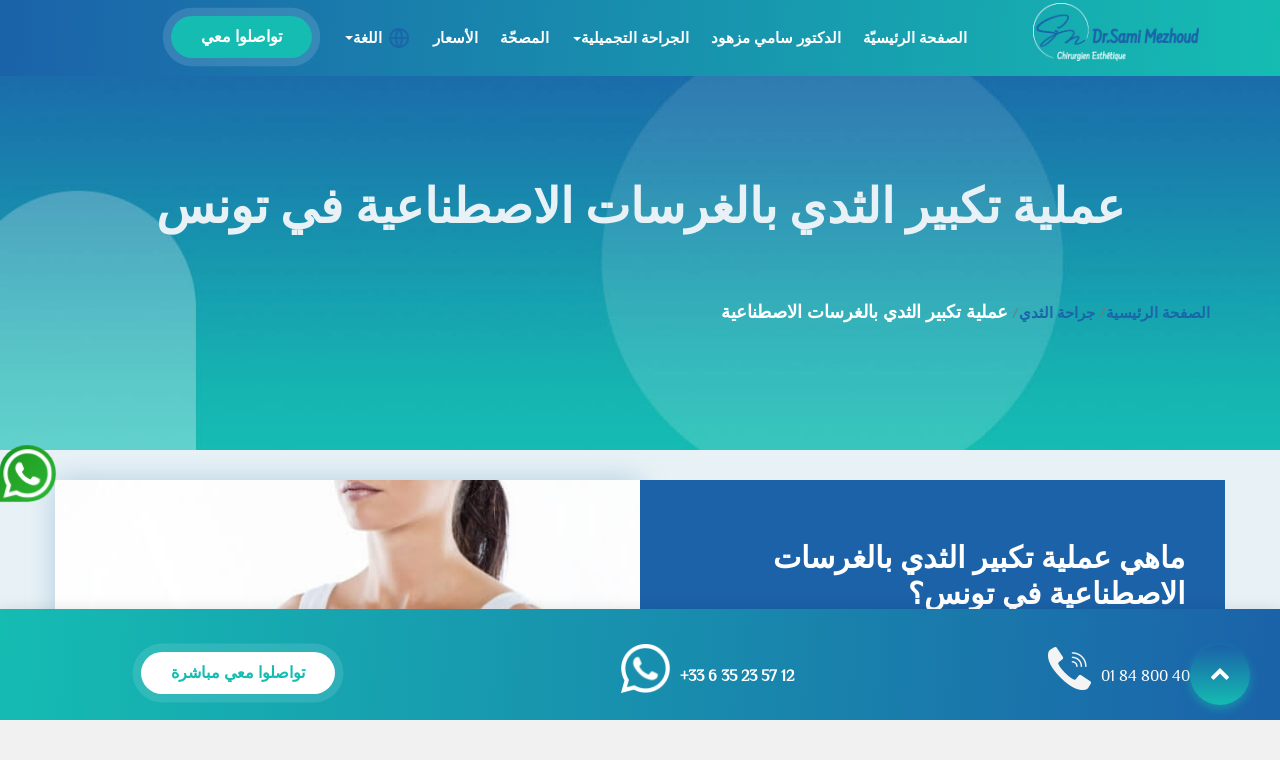

--- FILE ---
content_type: text/html; charset=UTF-8
request_url: https://www.docteur-sami-mezhoud.com/ar/augumentation-mammaires.php
body_size: 14165
content:
<!doctype html>
<html class="no-js" lang="ar">

<head>
    <title>تكبير الثدي بالسليكون تونس: سعر ونتيجة علاج الثدي الصغير </title>
    <meta charset="UTF-8"><meta name="robots" content="index, follow"><meta name="googlebot" content="index, follow">
    <meta name="description" content="تعمل جراحة تكبير الثدي بالسليكون في تونس للدكتور سامي مزهود على تكبير الثدي الصغير بطريقة آمنة عبر وضع الغرسات لمنح نتيجة سريعة بسعر منخفض." />
	  <link rel="canonical" href="https://www.docteur-sami-mezhoud.com/ar/augumentation-mammaires.php" />
	   <link rel="alternate" href="https://www.docteur-sami-mezhoud.com/augumentation-mammaires.php" hreflang="fr"> 
   <link rel="alternate" href="https://www.docteur-sami-mezhoud.com/ar/augumentation-mammaires.php" hreflang="ar">	
    <meta name="viewport" content="width=device-width, initial-scale=1, maximum-scale=1">
   

    <!--  FAVICON AND TOUCH ICONS -->
    <link rel="shortcut icon" type="image/x-icon" href="assets/img/favicon/icon.png" />

    <!-- BOOTSTRAP CSS -->
    <link rel="stylesheet" href="assets/libs/bootstrap/css/bootstrap.min.css" media="all" />

    <!-- FONT AWESOME -->
    <link rel="stylesheet" href="assets/libs/fontawesome/css/font-awesome.min.css" media="all" />

    <!-- FONT AWESOME -->
    <link rel="stylesheet" href="assets/libs/maginificpopup/magnific-popup.css" media="all" />

    <!-- OWL CAROUSEL CSS -->
    <link rel="stylesheet" href="assets/libs/owlcarousel/owl.carousel.min.css" media="all" />
    <link rel="stylesheet" href="assets/libs/owlcarousel/owl.theme.default.min.css" media="all" />

    <!-- cocoen -->
    <link rel="stylesheet" href="assets/libs/cocoen/cocoen.min.css" media="all" />

    <!-- GOOGLE FONT -->
    <link rel="stylesheet" type="text/css" href="https://fonts.googleapis.com/css?family=Poppins:300,400,400i,600,600i,700,800,900" />

    <link rel="stylesheet" href="assets/libs/datepicker/bootstrap-datetimepicker.min.css" media="all" />

    <!-- MASTER  STYLESHEET  -->
    <link id="lgx-master-style" rel="stylesheet" href="assets/css/style-default.min.css" media="all" />

    <!-- MODERNIZER CSS  -->
    <script src="assets/js/vendor/modernizr-2.8.3.min.js"></script>

   
</head>

<body class="home">

    <!--[if lt IE 8]>
<p class="browserupgrade">You are using an <strong>outdated</strong> browser. Please <a href="http://browsehappy.com/">upgrade
    your browser</a> to improve your experience.</p>
<![endif]-->

    <div class="lgx-container ">
        <!-- ***  ADD YOUR SITE CONTENT HERE *** -->

        <style>
.whatsapp-icon {
    display: flex;
    align-items: center;
    width: 55px;
    height: 55px;
    position: fixed;
    top: calc(55% + 50px);
    left: 0px;
    cursor: pointer;
    z-index: 4;
    padding: 4px;
    border-top-right-radius: 30px;
    border-bottom-right-radius: 30px;
    border-top-left-radius: 30px;
    background-color: #2ab737;
    background: linear-gradient(135deg, #0f912c 0, #25a325 37%, #2ab939 100%);
}

.trin-trin {
    animation-name: trin;
    animation-duration: 2.5s;
    animation-iteration-count: infinite;
    animation-timing-function: linear;
    width: 50%;
    margin: 0 auto;
}

@keyframes trin {

    from {
        transform: rotate3d(0, 0, 1, 0deg);
    }

    20%,
    32%,
    44%,
    56%,
    68% {
        transform: rotate3d(0, 0, 1, 0deg);
    }

    23%,
    35%,
    47%,
    59%,
    71% {
        transform: rotate3d(0, 0, 1, 15deg);
    }

    26%,
    38%,
    50%,
    62%,
    74% {
        transform: rotate3d(0, 0, 1, 0deg);
    }

    29%,
    41%,
    53%,
    65%,
    77% {
        transform: rotate3d(0, 0, 1, -15deg);
    }

    80% {
        transform: rotate3d(0, 0, 1, 0deg);
    }

}

.whatsapp-icon:before {
    content: "";
    background: url(https://www.docteur-sami-mezhoud.com/assets/img/whatsapp.webp);
    position: absolute;
    width: 85%;
    height: 85%;
    background-repeat: no-repeat;
    background-size: contain;
}

</style>
<!--HEADER-->
    <header>
        <div id="lgx-header" class="lgx-header">
            <div style="background-image: -moz-linear-gradient(176deg, #15bcb2 0, #1b62a9 100%); background-image: -webkit-linear-gradient(176deg, #15bcb2 0, #1b62a9 100%); background-image: -ms-linear-gradient(176deg, #1b62a9 0, #15bcb2 100%);" class="lgx-header-position lgx-header-position-white lgx-header-position-fixed ">
                <!--lgx-header-position-fixed lgx-header-position-white lgx-header-fixed-container lgx-header-fixed-container-gap lgx-header-position-white-->
                <div class="lgx-container">
                    <!--lgx-container-fluid-->
                    <nav class="navbar navbar-default lgx-navbar navbar-rtl">
                        <div class="navbar-header">
                            <button type="button" class="navbar-toggle collapsed" data-toggle="collapse" data-target="#navbar" aria-expanded="false" aria-controls="navbar">
                                <span class="sr-only">Toggle navigation</span>
                                <span class="icon-bar"></span>
                                <span class="icon-bar"></span>
                                <span class="icon-bar"></span>
                            </button>
                            <div class="lgx-logo">
                                <a href="https://www.docteur-sami-mezhoud.com/ar" class="lgx-scroll">
                                    <img src="assets/img/logo-white2.png" alt="Logo" />
                                </a>
                            </div>
                        </div>
                        <div id="navbar" class="navbar-collapse collapse">
                            <div class="lgx-nav-right navbar-right">
                                <div class="lgx-cart-area">
                                    <a class="lgx-btn-red desktop" href="https://www.docteur-sami-mezhoud.com/ar/devis.php"><span>تواصلوا معي</span></a>
                                </div>
                            </div>
                            <ul class="nav navbar-nav lgx-nav navbar-right">
                                <li><a href="https://www.docteur-sami-mezhoud.com/ar" class="lgx-scroll">الصفحة الرئيسيّة</a></li>
                                <li><a href="docteur-sami-mazhoud.php" class="lgx-scroll">الدكتور سامي مزهود</a></li>
                                <li class="nav-item dropdown">
                                    <a class="dropdown-toggle disabled" role="button" data-toggle="dropdown">الجراحة التجميلية<span class="caret"></span></a>
                                    <ul class="dropdown-menu">
                                        <li class="dropdown-submenu">
                                            <a class="dropdown-toggle disabled" data-toggle="dropdown" role="button" aria-haspopup="true" aria-expanded="false">جراحة الوجه
                                                <span class="caret"></span></a>
                                            <ul class="dropdown-menu list">
                                                <li><a href="https://www.docteur-sami-mezhoud.com/ar/inter-rajeunissement.php">شدّ الوجه والرقبة</a></li>
                                                <li><a href="https://www.docteur-sami-mezhoud.com/ar/la-blepharoplastie.php">تجميل الجفون</a></li>
                                                <li><a href="https://www.docteur-sami-mezhoud.com/ar/la-rhinoplastie.php">تجميل الأنف </a></li>
                                                <li><a href="https://www.docteur-sami-mezhoud.com/ar/genioplastie.php">تجميل الذقن</a></li>
                                                <li><a href="https://www.docteur-sami-mezhoud.com/ar/otoplastie.php">تجميل الأذن</a></li>
                                            </ul>
                                        </li>
                                        <li class="dropdown-submenu">
                                            <a class="dropdown-toggle disabled" data-toggle="dropdown" role="button" aria-haspopup="true" aria-expanded="false">تجميل الجسم<span class="caret"></span></a>
                                            <ul class="dropdown-menu list">
                                                <li><a href="https://www.docteur-sami-mezhoud.com/ar/liposuccion.php">شفط الدهون</a></li>
                                                <li><a href="https://www.docteur-sami-mezhoud.com/ar/abdominoplastie.php">شدّ البطن</a></li>
                                                <li><a href="https://www.docteur-sami-mezhoud.com/ar/lifting-Cuisses-Genoux.php">شدّ الفخذين</a></li>
                                                <li><a href="https://www.docteur-sami-mezhoud.com/ar/implants-gluteaux.php">تكبير المؤخّرة بالغرسات </a></li>
                                                <li class="menu-item"><a href="https://www.docteur-sami-mezhoud.com/ar/lipomodelage-bresilien.php">تكبير المؤخّرة البرازيلي BBL</a></li>
                                                <li><a href="https://www.docteur-sami-mezhoud.com/ar/lifting-bras.php">شدّ الذراعين</a></li>
                                                <li class="menu-item"><a href="https://www.docteur-sami-mezhoud.com/ar/jambes-poteaux.php">شفط دهون الساق</a></li>
                                            </ul>
                                        </li>
                                        <li class="dropdown-submenu">
                                            <a class="dropdown-toggle disabled" data-toggle="dropdown" role="button" aria-haspopup="true" aria-expanded="false">جراحة الثدي<span class="caret"></span></a>
                                            <ul class="dropdown-menu list">
                                                <li><a href="https://www.docteur-sami-mezhoud.com/ar/augumentation-mammaires.php">تكبير الثدي بالغرسات الاصطناعية </a></li>
                                                <li><a href="https://www.docteur-sami-mezhoud.com/ar/lipofilling-mammaire.php">تكبير الثدي بحقن الدهون </a></li>
                                                <li><a href="https://www.docteur-sami-mezhoud.com/ar/reduction-mammaires.php">تصغير الثدي </a></li>
                                                <li><a href="https://www.docteur-sami-mezhoud.com/ar/changement-protheses.php">تغيير غرسات الثدي </a></li>
                                                <li><a href="https://www.docteur-sami-mezhoud.com/ar/lifting-seins.php">شدّ الثدي</a></li>
                                                <li><a href="https://www.docteur-sami-mezhoud.com/ar/gynecomastie.php">علاج التثدّي</a></li>
                                            </ul>
                                        </li>
                                        <li class="dropdown-submenu">
                                            <a class="dropdown-toggle disabled" data-toggle="dropdown" role="button" aria-haspopup="true" aria-expanded="false">جراحة المناطق الحساسة<span class="caret"></span></a>
                                            <ul class="dropdown-menu list">
                                                <li><a href="https://www.docteur-sami-mezhoud.com/ar/hymenoplastie-tunisie.php">إعادة غشاء البكارة </a></li>
                                                <li><a href="https://www.docteur-sami-mezhoud.com/ar/penoplastie-tunisie.php">تكبير القضيب</a></li>
                                            </ul>
                                        </li>
                                    </ul>
                                </li>


                                <li><a class="lgx-scroll" href="https://www.docteur-sami-mezhoud.com/ar/clinique-tunisie.php">المصحّة</a></li>

                                <li><a class="lgx-scroll" href="https://www.docteur-sami-mezhoud.com/ar/tarifs-prix-chirurgie-esthetique-tunisie.php">الأسعار</a></li>
                                <li class="nav-item dropdown">
                                    <a href="#" style="display:flex; align-items:center;" class="dropdown-toggle disabled" role="button" data-toggle="dropdown"><svg style="margin-left:5px;" xmlns="http://www.w3.org/2000/svg" viewBox="0 0 24 24" width="24" height="24">
                                            <path fill="none" d="M0 0h24v24H0z" />
                                            <path d="M12 22C6.477 22 2 17.523 2 12S6.477 2 12 2s10 4.477 10 10-4.477 10-10 10zm-2.29-2.333A17.9 17.9 0 0 1 8.027 13H4.062a8.008 8.008 0 0 0 5.648 6.667zM10.03 13c.151 2.439.848 4.73 1.97 6.752A15.905 15.905 0 0 0 13.97 13h-3.94zm9.908 0h-3.965a17.9 17.9 0 0 1-1.683 6.667A8.008 8.008 0 0 0 19.938 13zM4.062 11h3.965A17.9 17.9 0 0 1 9.71 4.333 8.008 8.008 0 0 0 4.062 11zm5.969 0h3.938A15.905 15.905 0 0 0 12 4.248 15.905 15.905 0 0 0 10.03 11zm4.259-6.667A17.9 17.9 0 0 1 15.973 11h3.965a8.008 8.008 0 0 0-5.648-6.667z" fill="rgba(27,101,169,1)" />
                                        </svg>اللغة<span class="caret"></span></a>
                                    <ul class="dropdown-menu">
                                        <li class="dropdown-submenu">
                                            <a href="https://www.docteur-sami-mezhoud.com/" class="dropdown-toggle disabled" data-toggle="dropdown" role="button" aria-haspopup="true" aria-expanded="false">Français
                                            </a>

                                        </li>
                                    </ul>
                                </li>
                            </ul>
                        </div>
                        <!--/.nav-collapse -->
                    </nav>
                </div>
                <!-- //.CONTAINER -->
            </div>
        </div>
    </header>

<!--HEADER END-->

<a target="_blank"
     href="https://api.whatsapp.com/send?phone=+33635235712&amp;&amp;text=السلام عليكم، هل يمكنني إستشارة الدكتور مزهود ومعرفة تكلفة عمليتي ؟ !">
    <div class="whatsapp-icon animated infinite pulse">
        <img class="trin-trin" src="https://www.docteur-sami-mezhoud.com/assets/img/phone.webp" alt="">
    </div>
</a>
        <div id="content" class="content">
            <!--Banner Inner-->
            <section>
                <div class="lgx-banner lgx-banner-inner intervention-silhouette">
                    <div class="lgx-page-inner">
                        <div class="container">
                            <div class="row">
                                <div class="col-xs-12">
                                    <div class="lgx-heading-area">
                                        <div class="lgx-heading lgx-heading-white">
                                            <h1 class="heading">عملية تكبير الثدي بالغرسات الاصطناعية في تونس
                                            </h1>
                                        </div>
                                        <ul class="breadcrumb">
                                            <ul class="breadcrumb">
                                                <a href="https://www.docteur-sami-mezhoud.com/ar">الصفحة الرئيسية</a>/
                                                <a >جراحة الثدي</a>/
                                                <li class="active"><span>عملية تكبير الثدي بالغرسات الاصطناعية </span>
                                            </ul>
                                    </div>
                                </div>
                            </div>
                            <!--//.ROW-->
                        </div><!-- //.CONTAINER -->
                    </div><!-- //.INNER -->
                </div>
            </section>
            <!--//.Banner Inner-->


            <!--ABOUT-->
            <section>
                <div id="lgx-about" class="">
                    <div class="lgx-inner-2">
                        <div class="container">
                            <div class="row column-reverse">
                                <div class="col-xs-12 col-sm-6 col-md-6 padding-0">
                                    <div class="lgx-about-img alignright">
                                        <img src="assets/img/seins/aug-mammaire.jpg" alt="augmentation mammaire tunisie implants">
                                    </div>
                                </div>
                                <div class="col-xs-12 col-sm-6 col-md-6 bg-blue">

                                    <div class="lgx-about-content">
                                        <h2 class="heading">ماهي عملية تكبير الثدي بالغرسات الاصطناعية في تونس؟</h2>
                                        <p>عملية تكبير الثدي بالغرسات الاصطناعية في تونس، هي احدى عمليات تجميل الثدي التي تجرى بغرض التكبير في حجم الثدي باستعمال غرسات طبية توضع تحت عضلات الصدر او تحت انسجة الثدي.</p>
                                        <p>لا يمكن اجراء عملية تكبير الثدي بالغرسات الاصطناعية في تونس الا جراحياً.</p>
                                        <p>تساعد عملية تكبير الثدي بالغرسات الاصطناعية في تونس في الحصول على ثدي كبير الحجم، مشدود وأكثر جاذبية وانوثة.</p>
                                        <h2 class="heading">متى يمكن اجراء عملية تكبير الثدي بالغرسات الاصطناعية في تونس؟</h2>
                                        <p>يمكن اجراء عملية تكبير الثدي الغرسات الاصطناعية بالنسبة لصاحبات الثدي صغير الحجم. او في صورة فقدان الثدي في إطار علاج مرض سرطان الثدي.</p>
                                        <p>كما يمكن اجراء العملية في صورة فقدان الثدي حجمه المعتاد بعد مرحلة الحمل والولادة او مع التقدم في سن.</p>
                                        <p>في بعض الحالات التي يبدو في الثديين غير متناسقين تختار المريضة بين عملية تكبير الثدي بالغرسات الاصطناعية او عملية تصغير الثدي لكي يصبح الثديين متناسقين ومتوازنين.</p>
                                        <p>وفي الحقيقة ان عملية تكبير الثدي بالغرسات الاصطناعية لا تفترض وجود شروط مرتبطة بشكل او حجم الثدي لإجراء العملية. بل يكفي ان تكون للمرأة الرغبة في التغيير والحصول على ثدي أكبر حجماً وأكثر تناسقاً وجاذبية.</p>



                                    </div>
                                </div>
                            </div>
                        </div>
                    </div><!-- //.CONTAINER -->
                </div><!-- //.INNER -->
            </section>
            <!--ABOUT END-->

            <!--section 2-->
            <section>
                <div id="section-2" class="">
                    <div class="lgx-inner">
                        <div class="container-fluid">
                            <div class="row">
                                <div class="col-xs-12 col-sm-6 col-md-7 bg-white ">
                                    <div class="lgx-heading lgx-heading-center lgx-heading-white">
                                        <h2 class="heading">
                                            أنواع الغرسات الاصطناعية لتكبير الثدي في تونس </h2>
                                    </div>
                                    <p>يوجد نوعان من الغرسات الاصطناعية التي يمكن استخدامها لتكبير الثدي في تونس وهي:</p>
                                    <h3>غرسات السيليكون لتكبير الثدي في تونس</h3>
                                    <p>تعتبر عملية تكبير الثدي بالغرسات الاصطناعية المصنوعة من مادة السيلكون من أكثر تقنيات تكبير الثدي طلباً في تونس. نظراً لان غرسات السليكون تمنح المريضة تغييراً جذرياً على مستوى الحجم والشكل. اذ يمكن ان تختار المريضة شكل الثدي الذي ترغب في الحصول عليه، كما يمكنها تحديد الحجم المناسب لها بالتشاور مع الطبيب المباشر للعملية. علاوة على انها تمتاز بملمس و مظهر طبيعي.</p>
                                    <p>وهنا من الضروري التوضيح ان اختيار حجم الثدي يعتبر من بين الخطوات المهمة قبل العملية ذلك ان شكل وحجم الثدي يؤثر بصفة مباشرة على تناسق بقية أجزاء الجسم لذلك من المفضل اتباع نصائح الطبيب حول الحجم والشكل المناسب للغرسات الاصطناعية التي سوف يتم زراعتها.</p>
                                    <h3>عملية تكبير الثدي بغرسات المحلول الملحي في تونس</h3>
                                    <p>تسمى بغرسات المحلول الملحي لتكبير الثدي لان الغرسات المستعملة اثناء العملية تحتوي على ماء مالح معقم. الا انه الغلاف الخارجي للغرسات يتكون من مادة السليكون.</p>
                                    <p>المميز في عملية تكبير الثدي بغرسات المحلول الملحي في تونس، هو انه يمكن للمريضة التكبير او التصغير في حجم الثدي متى ارادت ذلك.</p>
                                    <p>وتفسيراً لذلك، إذا كانت ترغب المريضة في تكبير الثدي من جديد لا داعي لإجراء عملية أخرى بل يكتفي الطبيب بإضافة كمية جديدة من المحلول الملحي داخل الغرسات.</p>
                                    <p>اما إذا كانت ترغب في التصغير في حجم الثدي، يقوم الطبيب بسحب كمية من المحلول الملحي من الغرسات.</p>
                                    <p>تعتبر تقنية مناسبة للسيدات الراغبات في التغيير بين الفترة والأخرى.</p>
                                    <h2 class="heading">ما قبل عملية تكبير الثدي بالغرسات الاصطناعية في تونس</h2>
                                    <p>نظراً لان عملية تكبير الثدي بالغرسات الاصطناعية في تونس هي من التدخلات التجميلية الجراحية. يتوجب على المريضة اجراء مجموعة من التحاليل الطبية الضرورية قبل اجراء العملية. من بينها صورة بالأشعة للثدي (ماموغرام) للتأكد من سلامة الثدي.</p>
                                    <p>سوف يتشاور الطبيب مع المريضة حول التقنيات المتاحة لتكبير الثدي وتوقعاتها من العملية كما سوف يقدم لها صورة تقريبية لنتيجة العملية.</p>



                                </div>
                            </div>
                            <div class="col-xs-12 col-sm-6 col-md-5 ">
                            </div>
                        </div>
                    </div>
                </div>
            </section>
            <!--section 2-->
            <!--section 3-->
            <section>
                <div id="section-3" class="">
                    <div class="lgx-inner-bottom">
                        <div class="container">
                            <div class="row flex-align-items">
                                <div class="col-xs-12 col-sm-6 col-md-6 padding-0 ">
                                    <div class="lgx-about-img">
                                        <!--l//#lgx-OWL NEWS-->
                                        <div class="section-btn-area btn-v center margin-top-50">
                                            <a class="lgx-btn" href="devis.php"><span>أحصل على موعد</span></a>
                                        </div>
                                    </div>
                                </div>
                                <div class="col-xs-12 col-sm-6 col-md-6 bg-vert">
                                    <div class="lgx-heading lgx-heading-center lgx-heading-white">
                                        <h2 class="heading">خطوات عمليات تكبير الثدي بالغرسات الاصطناعية في تونس</h2>
                                        <p>تختلف خطوات عملية تكبير الثدي بالغرسات الاصطناعية في تونس باختلاف نوع الغرسات التي سوف يتم استعمالها اثناء العملية.</p>
                                        <h3>خطوات تكبير الثدي بالسيليكون في تونس</h3>
                                        <p>في البداية سوف تخضع المريضة الى تأثير التخدير العام. من ثم يقوم الطبيب بإحداث شقوق جراحية اما بداية من أسفل الابط او أسفل ثنية الثدي او حول الهالة.</p>
                                        <p>بعد ذلك يقوم الطبيب بإدخال غرسات السيليكون تحت عضلات الصدر او انسجة الثدي. من ثم يقوم بوضع هالة الثدي في موقعها الجديد (يتغير موقع الهالة عند تكبير او تصغير الثدي).</p>
                                        <p>اخيراً يغلق الشقوق الجراحية ويحميها بضمادات خاصة.</p>
                                        <h3>خطوات تكبير الثدي بغرسات المحلول الملحي في تونس</h3>
                                        <p>تمر عملية تكبير الثدي بغرسات المحلول الملحي في تونس بالمراحل التالية:</p>
                                        <ul>
                                            <li>تخدير المريضة باستعمال التخدير العام.</li>
                                            <li>احداث شقوق جراحية حول الثدي.</li>
                                            <li>ادخال الغرسات الاصطناعية داخل الثدي.</li>
                                            <li>ملء الغرسات الاصطناعية بالمحلول الملحي.</li>
                                            <li>تحديد موقع الهالة الجديد.</li>
                                            <li>غلق الشقوق الجراحية وحمايتها بالضمادات.</li>
                                        </ul>



                                    </div>
                                </div>

                            </div>
                        </div>
                    </div>
                </div><!-- //.CONTAINER -->
            </section>
            <!--section 3-->

            <style>
@import url('https://fonts.googleapis.com/css?family=Poppins:400,500,600,700&display=swap');
.title-iframe {
    text-align: center;
    font-size: 31px;
    font-weight: 600;
    font-family: 'Poppins', sans-serif;
    background: -webkit-linear-gradient(right, #3fb55b, #216bad, #3fb55b, #216bad);
    -webkit-background-clip: text;
    -webkit-text-fill-color: transparent;
    padding: 20px 0px;
}
</style>
 <div class="container">
<h2 class="title-iframe">طلب اجراء استشارة مع الدكتور سامي مزهود</h2>
<iframe src="https://app.metocrm.com/web-forms/01b418a3-3c17-48c6-b920-a4f83c2633bb"  height="800px" width="100%"  frameborder="0" style="border-radius: 10px;"></iframe>
 </div>

            <section>
                <div id="section-4" class="">
                    <div class="lgx-inner lgx-inner-visage">
                        <div class="container">
                            <div class="row">
                                <div class="col-xs-12 col-sm-6 col-md-6">
                                    <div class="lgx-heading lgx-heading-center lgx-heading-white">

                                        <h2 class="heading">ما هو الفرق بين غرسات السيليكون وغرسات المحلول الملحي؟</h2>
                                        <p>كلتا الغرسات يكون غلافها الخارجي مصنوع من مادة السليكون، الا ان الفارق بينهما يتمثل في المواد الداخلية للغرسات.</p>
                                        <p>بالنسبة لغرسات السليكون تتكون مادة السيليكون اللزجة، وهي تشبه الى حد كبير الى الدهون الذاتية من حيث الملمس والقوام. وتكون الغرسات مملوءة منذ البداية.</p>
                                        <p>على عكس غرسات المحلول الملحي التي يتم ملؤها بعد إدخالها داخل الثدي.</p>
                                        <p>كما انه يمكن التحكم في حجم الثدي بعد العملية بالنسبة لغرسات المحلول الملحي.</p>
                                        <p>في حين لا يمكن التحكم فيها في صورة اجراء غرسات السيليكون (يمكن تغيير الغرسات بالكامل). اي انه في صورة ما ترغب المريضة في تعديل شكل الثدي يجب عليها إعادة اجراء العملية من جديد.</p>


                                    </div>
                                </div>
                                <div class="col-xs-12 col-sm-6 col-md-6 padding-0 ">
                                    <div class="lgx-about-img">

                                    </div>
                                </div>
                            </div>
                        </div>
                    </div>
                </div><!-- //.CONTAINER -->
            </section>
            <!--section 4-->
            <section>
                <div id=" section-5" class="">
                    <div class="lgx-inner">
                        <div class="container-fluid">
                            <div class="row">

                                <div class="col-xs-12 col-sm-12 col-md-12 padding-0">
                                    <div class="lgx-heading lgx-heading-gap-xs">
                                        <!--lgx-heading-white-->

                                        <div class="lgx-inner">
                                            <div class="container">
                                                <div class="row">
                                                    <div class="col-md-2"></div>
                                                    <div class="col-md-8">
                                                        <div class="cocoen">
                                                        </div>
                                                    </div>
                                                    <div class="col-md-2"></div>
                                                    <div class="col-md-12">

                                                        <h2 class="heading">ما بعد اجراء عملية تكبير الثدي بالغرسات الاصطناعية في تونس</h2>
                                                        <p>مدة الاقامة بالمصحة: 48 ساعة على الأقل.</p>
                                                        <p>فترة النقاهة: أسبوعين على الأقل.</p>
                                                        <p>سوف تتلقى المريضة الرعاية اللازمة طيلة مدة الإقامة بالمصحة وذلك تحت اشراف طاقم طبي متكامل سوف يسهر على رعايتها وتوفير جميع سبل الراحة.</p>
                                                        <p>عند العودة الى المنزل يتعين على المريضة ارتداء رباط ضاغط حول الثدي لفترة لا تقل عن شهر. وان تحرص المريضة على المشي لتجنب حدوث الجلطات.</p>
                                                        <p>من المتوقع ان تشعر ببعض الضغط والألم حول الثدي، لا داعي للقلق حيال ذلك فهي اعراض طبيعية بعد العملية ويمكن الاستعانة بمسكنات الألم.</p>
                                                        <p>يجب ان تتمتع المريضة بفترة نقاهة لا تقل عن أسبوعين تمتنع خلالها عن ممارسة جميع الأنشطة اليومية المرهقة والمجهدة. كما يمنع عليها رفع الأشياء الثقيلة لمدة لا تقل عن شهرين.</p>
                                                        <p>لا يمكن العودة الى الأنشطة الرياضية الا بعد مرور شهرين على الأقل ومن الضروري استشارة الطبيب قبل العودة للأنشطة الرياضية.</p>
                                                        <p>من الضروري الاستلقاء على الظهر عند النوم.</p>
                                                        <h2 class="heading">نتيجة عملية تكبير الثدي بالغرسات الاصطناعية في تونس</h2>
                                                        <p>سوف تكون نتيجة عملية تكبير الثدي بالغرسات الاصطناعية في تونس واضحة وملحوظة بعد الانتهاء من العملية مباشرةً. حيث سوف يصبح الثدي أكبر حجماً ومرفوع الى الأعلى.</p>
                                                        <p>اما بالنسبة للنتيجة النهائية، فلا يمكن معرفتها الا بعد مرور شهرين على الأقل وذلك الى حين التئام الغرسات الاصطناعية بأنسجة الثدي.</p>
                                                    </div>
                                                </div>
                                            </div>
                                        </div>
                                        <!--l//#lgx-OWL NEWS-->
                                        <div class="section-btn-area btn-v center">
                                            <a class="lgx-btn" href="devis.php"><span>إستشارة طبية
                                                </span></a>
                                        </div>
                                        </br></br></br>
                                    </div>
                                </div>
                            </div>
                        </div><!-- //.CONTAINER -->
                    </div><!-- //.INNER -->
                </div>
            </section>
        </div>
        <!--FOOTER-->
<footer>
    <!--Fixed the footer for class "lgx-footer-fixed"-->
    <div id="lgx-footer" class="lgx-footer lgx-footer-black lgx-footer-fixed">
        <!--lgx-footer-black-->
        <div class="lgx-inner-footer">
            <div class="container-fluid">
                <div class="row">

                    <div class="col-md-6 col-sm-12 footer-left">
                        <div class="lgx-footer-area">
                            <div class="lgx-footer-single">
                                <a class="logo" href="https://www.docteur-sami-mezhoud.com/ar"><img
                                        src="assets/img/logo-footer.png" alt="Logo"></a>
                                </br>
                                <h3 class="footer-contact">
                                    <img src="assets/img/whatsapp.webp" alt="open"><a
                                        href="https://api.whatsapp.com/send?phone=+33635235712&amp;&amp;text=Bonjour,%20Je%20souhaiterais%20conna%C3%AEtre%20vos%20interventions%20et%20vos%20prix%20!"
                                        class="" target="_blank" rel="noopener"> +33 6 35 23 57 12 </a>
                                </h3>
                                <h3 class="footer-contact"><img src="assets/img/icons/topbar-icon2.png" alt="open"><a
                                        href="tel:0184800400">01 84 800 400</a></h3>
                            </div>
                            <!--//footer-area-->
                        </div>
                    </div>
                    <div class="col-md-6 col-sm-12 footer-right">
                        <div class="col-md-4 col-sm-12">
                            <div class="lgx-footer-single">
                                <h3 class="footer-title">استشارة افتراضيّة</h3>
                                <a class="footer-img" href="devis.php"><img src="assets/img/footer-1.jpg"
                                        alt="Footer"></a>

                            </div>
                        </div>

                    </div>
                </div>


            </div>


        </div>
        <!-- //.CONTAINER -->
    </div>
    <!-- //.footer Middle -->
    </div>
    <div id="tel-fix">
        <a href="mailto:devis@medespoir.com">
            <svg xmlns="http://www.w3.org/2000/svg" viewBox="0 0 64 64" aria-labelledby="title" width="50" height="50"
                aria-describedby="desc" role="img" xmlns:xlink="http://www.w3.org/1999/xlink" style=" fill:#000000;">
                <title>Mail</title>
                <desc>A solid styled icon from Orion Icon Library.</desc>
                <g fill="#ffffff">
                    <path data-name="layer1" fill="#ffffff"
                        d="M2 14.7v34.4l17.2-17.5L2 14.7zm42.8 16.9L62 49.1V14.7L44.8 31.6z"></path>
                </g>
                <g fill="#ffffff">
                    <path data-name="layer2" fill="#ffffff" d="M59.1 12H5l27 26.6L59.1 12z"></path>
                </g>
                <g fill="#ffffff">
                    <path data-name="layer1" fill="#ffffff" d="M32 44.2l-10-9.8L4.7 52h54.6L42 34.4l-10 9.8z">
                    </path>
                </g>
            </svg>

        </a>
    </div>
    <div id="devis-fix">
        <a href="tel:0184800400"><svg xmlns="http://www.w3.org/2000/svg" x="0px" y="0px" width="50" height="50"
                viewBox="0 0 172 172" style=" fill:#000000;">
                <g fill="none" fill-rule="nonzero" stroke="none" stroke-width="1" stroke-linecap="butt"
                    stroke-linejoin="miter" stroke-miterlimit="10" stroke-dasharray="" stroke-dashoffset="0"
                    font-family="none" font-weight="none" font-size="none" text-anchor="none"
                    style="mix-blend-mode: normal">
                    <path d="M0,172v-172h172v172z" fill="none"></path>
                    <g fill="#ffffff">
                        <path
                            d="M71.48078,6.87328c-6.22812,-0.20855 -13.04265,0.32572 -15.84281,3.19812l-0.3964,0.39641c-13.82536,13.9664 -20.83812,39.37779 -20.84156,75.53219c-0.00344,36.17848 7.00932,61.59643 20.84156,75.54563l0.38969,0.38969c2.42176,2.49056 7.96973,3.19812 13.50469,3.19812c7.27216,0 14.52976,-1.22233 14.6536,-1.24297c3.23016,-0.54696 5.91427,-2.14204 7.5586,-4.48812c1.26248,-1.80256 1.76853,-3.85205 1.41765,-5.76469c-0.43688,-2.41144 -5.81397,-28.22058 -6.57765,-31.29594c-0.78088,-3.13384 -3.87446,-5.78092 -8.27078,-7.095c-2.55936,-0.76712 -12.89688,-2.82698 -17.61656,-3.75578c-0.6536,-3.44 -1.82078,-11.51422 -1.82078,-25.49094c0,-14.07992 1.37321,-22.13398 2.12313,-25.47078c4.58896,-0.92192 14.75846,-2.99522 17.3075,-3.76922c4.46856,-1.33128 7.5651,-4.00787 8.29094,-7.15547c0.66736,-2.85864 6.15421,-28.67122 6.59109,-31.29594c0.6708,-4.04544 -2.57425,-9.09826 -8.98297,-10.19906c-0.45752,-0.08084 -6.10078,-1.0277 -12.3289,-1.23625zM127.2464,65.3264c-1.39982,0.00037 -2.65984,0.84884 -3.18658,2.14577c-0.52674,1.29693 -0.21516,2.7837 0.78799,3.76001l11.32781,11.32781h-46.73563c-1.24059,-0.01754 -2.39452,0.63425 -3.01993,1.7058c-0.62541,1.07155 -0.62541,2.39684 0,3.46839c0.62541,1.07155 1.77935,1.72335 3.01993,1.7058h46.73563l-11.32781,11.32781c-0.89867,0.86281 -1.26068,2.14404 -0.94641,3.34956c0.31427,1.20552 1.2557,2.14696 2.46122,2.46122c1.20552,0.31427 2.48675,-0.04774 3.34956,-0.94641l16.89766,-16.89765c0.2483,-0.18863 0.46981,-0.41013 0.65844,-0.65844l2.07609,-2.0761l-2.08953,-2.08953c-0.18173,-0.23944 -0.39406,-0.45403 -0.63156,-0.63828c-0.0067,-0.0045 -0.01342,-0.00898 -0.02015,-0.01344l-16.89094,-16.89094c-0.64765,-0.66575 -1.53698,-1.04135 -2.46578,-1.04141z">
                        </path>
                    </g>
                </g>
            </svg>

        </a>
    </div>

    <!--<script type="text/javascript" id="zsiqchat">
    var $zoho = $zoho || {};
    $zoho.salesiq = $zoho.salesiq || {
        widgetcode: "23ce2253ed0161baf4469720bb0e7df0840c3c6101211f95280db44efdfe584058c58c54f88c1d6f23c8f83174c7b861",
        values: {},
        ready: function() {}
    };
    var d = document;
    s = d.createElement("script");
    s.type = "text/javascript";
    s.id = "zsiqscript";
    s.defer = true;
    s.src = "https://salesiq.zoho.com/widget";
    t = d.getElementsByTagName("script")[0];
    t.parentNode.insertBefore(s, t);
    </script>-->

    <!--<script type="text/javascript" id="zsiqchat">
    var $zoho = $zoho || {};
    $zoho.salesiq = $zoho.salesiq || {
        widgetcode: "siq42a55cebb0bd9e672fc3cc951c4bc4b7f3767f3c910076ba2959249feeff570a",
        values: {},
        ready: function() {}
    };
    var d = document;
    s = d.createElement("script");
    s.type = "text/javascript";
    s.id = "zsiqscript";
    s.defer = true;
    s.src = "https://salesiq.zohopublic.com/widget";
    t = d.getElementsByTagName("script")[0];
    t.parentNode.insertBefore(s, t);
    </script>-->



</footer>
        <section>
    <div id="lgx-subscriber" class="lgx-subscriber">
        <div class="lgx-innerm">
            <div class="">
                <div class="">
                    <div class="col-xs-12">
                        <div class="lgx-subscriber-area wrapper-btn-rdv-sticky fixed">
                            <div class="lgx-subscriber-inner">
                                <!--lgx-subscriber-inner-indiv-->
                                <div class="col-lg-3 col-md-2 col-12 icon-header-1">
                                    <img src="assets/img/icons/topbar-icon2.png" alt="open">
                                    <h3 style="direction: ltr;"><span class="contacter-nouz">01 84 800 400</span></h3>
                                </div>

                                <div class="col-lg-5 col-md-2 col-12 icon-header-1">
                                    <img src="assets/img/whatsapp.webp" alt="open" width="49" height="49">
                                    <h3 style="direction: ltr;"><span class="contacter-nouz"> <a href="https://api.whatsapp.com/send?phone=+33635235712&amp;&amp;text=Bonjour,%20Je%20souhaiterais%20conna%C3%AEtre%20vos%20interventions%20et%20vos%20prix%20!" class="" target="_blank" rel="noopener"> +33 6 35 23 57 12
 </a>
                                        </span></h3>
                                </div>

                                <div class="col-lg-4 col-md-2 col-12 icon-header-1">
                                    <a class="lgx-btn lgx-btn-red btn-white" href="devis.php"><span>تواصلوا معي مباشرة </span></a>

                                </div>
                            </div>
                        </div>
                    </div>
                </div>
            </div><!-- //.CONTAINER -->
        </div><!-- //.INNER -->
    </div>
</section>        <!--FOOTER END-->
        <a class="lgx-backtop show"></a>

    </div>
    <!--//.LGX SITE CONTAINER-->
    <!-- *** ADD YOUR SITE SCRIPT HERE *** -->
    <!-- JQUERY  -->
    <script src="assets/js/vendor/jquery-1.12.4.min.js"></script>
    <!-- BOOTSTRAP JS  -->
    <script src="assets/libs/bootstrap/js/bootstrap.min.js"></script>
    <script src="assets/libs/datepicker/bootstrap-datetimepicker.js"></script>

    <!-- Smooth Scroll  -->
    <script src="assets/libs/jquery.smooth-scroll.js"></script>

    <!-- SKILLS SCRIPT  -->
    <script src="assets/libs/jquery.validate.js"></script>

    <!-- adding magnific popup js library -->
    <script type="text/javascript" src="assets/libs/maginificpopup/jquery.magnific-popup.min.js"></script>

    <!-- Owl Carousel  -->
    <script src="assets/libs/owlcarousel/owl.carousel.min.js"></script>

    <!-- Counter JS -->
    <script src="assets/libs/waypoints.min.js"></script>
    <script src="assets/libs/counterup/jquery.counterup.min.js"></script>

    <!-- SMOTH SCROLL -->
    <script src="assets/libs/jquery.smooth-scroll.min.js"></script>
    <script src="assets/libs/jquery.easing.min.js"></script>

    <!-- type js -->
    <script src="assets/libs/typed/typed.min.js"></script>

    <!-- header parallax js -->
    <script src="assets/libs/header-parallax.js"></script>

    <!-- instafeed js -->
    <!--<script src="https://cdnjs.cloudflare.com/ajax/libs/instafeed.js/1.4.1/instafeed.min.js"></script>-->
    <script src="assets/libs/instafeed.min.js"></script>

    <!-- CUSTOM SCRIPT  -->
    <script src="assets/js/custom.script.js"></script>

    <!-- cocoen  -->
    <script src="assets/libs/cocoen/cocoen.min.js"></script>
    <script>
        document.addEventListener('DOMContentLoaded', function() {
            new Cocoen();
        });
    </script>
	<!-- Google tag (gtag.js) -->
<script async src="https://www.googletagmanager.com/gtag/js?id=G-YF4Q990KLE"></script>
<script>
  window.dataLayer = window.dataLayer || [];
  function gtag(){dataLayer.push(arguments);}
  gtag('js', new Date());

  gtag('config', 'G-YF4Q990KLE');
</script>
</body>

</html>

--- FILE ---
content_type: text/css
request_url: https://www.docteur-sami-mezhoud.com/ar/assets/libs/cocoen/cocoen.min.css
body_size: -59
content:
.cocoen {
    box-sizing: border-box;
    cursor: pointer;
    line-height: 0;
    margin: 0;
    overflow: hidden;
    padding: 0;
    position: relative;
    -webkit-user-select: none;
    -moz-user-select: none;
    -ms-user-select: none;
    user-select: none
}

.cocoen * {
    box-sizing: inherit
}

.cocoen ::after,
.cocoen ::before {
    box-sizing: inherit
}

.cocoen img,
.cocoen picture>img {
    max-width: none
}

.cocoen>img,
.cocoen>picture>img {
    display: block;
    width: 100%
}

.cocoen>div:first-child,
picture .cocoen>div {
    height: 100%;
    left: 0;
    overflow: hidden;
    position: absolute;
    top: 0;
    width: 50%
}

.cocoen-drag {
    background: transparent;
    bottom: 0;
    cursor: ew-resize;
    left: 50%;
    margin-left: -1px;
    position: absolute;
    top: 0;
    width: 2px
}

.cocoen-drag::before {
    border: 3px solid rgb(21, 188, 178);
    content: '';
    height: 28px;
    left: 50%;
    margin-left: -2px;
    margin-top: -14px;
    position: absolute;
    top: 50%;
    width: 0px;
}

--- FILE ---
content_type: text/css
request_url: https://www.docteur-sami-mezhoud.com/ar/assets/css/style-default.min.css
body_size: 31421
content:
@charset "UTF-8";
* {
    direction: rtl;
    text-align: right;
}

.lgx-btn,
.lgx-submit,
.wpcf7-submit,
a.active,
a:focus,
a:hover,
button {
    -moz-transition-duration: .3s;
    -webkit-transition-duration: .3s;
    outline: 0
}

html {
    font-size: 62.5%
}

@font-face {
    font-family: Philosopher;
    src: url(../fonts/Philosopher-Regular.ttf) format('truetype');
    font-display: swap;
}

body,
p {
    font-family: Philosopher, sans-serif;
    font-size: 15px;
    padding: 0;
    color: #777;
    line-height: 2.6rem;
    text-align: right
}

body {
    background: #f1f1f1;
    margin: 0
}

p {
    margin: 0 0 1rem;
    font-weight: 400
}

.h3,
.h4,
h3,
h4 {
    font-family: Philosopher, regular;
    font-weight: 400
}

h1,
h2,
h3,
h4,
h5,
h6 {
    color: #2f3945
}

.h1,
h1 {
    font-family: Philosopher, sans-serif;
    font-size: 32px;
    line-height: 1.2;
    color: #1b6eaa;
    font-weight: 700
}

.h2,
h2 {
    font-family: Philosopher, sans-serif;
    font-size: 30px;
    font-weight: 600;
    line-height: 1.2;
    color: #30281d
}

.h3,
h3 {
    font-size: 24px;
    line-height: 1.2;
    font-weight: 500;
    color: #1b6baa
}

.h4,
.h5,
h4,
h5 {
    font-size: 1.6rem
}

.h3 a,
h3 a {
    color: inherit
}

.title span {
    color: #1b6eaa;
    font-weight: 700
}

.stars img {
    width: 30%
}

.section-team {
    bottom: 26rem;
    position: relative;
    background-color: #fff;
    width: 52%;
    left: 48rem;
    text-align: right
}

.container-height {
    height: 600px
}

.container-row {
    position: relative;
    bottom: 10rem
}

.tp-bullet-inner {
    width: 13px;
    height: 13px;
    position: relative;
    border: 3px solid #fff;
    border-radius: 50%;
    background: 0 0;
    cursor: pointer;
    box-sizing: content-box;
    -webkit-transition: all .5s ease-in-out;
    -moz-transition: all .5s ease-in-out;
    -ms-transition: all .5s ease-in-out;
    -o-transition: all .5s ease-in-out;
    transition: all .5s ease-in-out
}

.tp-line {
    height: 20px;
    width: 3px;
    background: #fff;
    display: block;
    margin: 0 auto
}

#lgx-owl-cv-dr .heading-cv img {
    width: 10%;
    height: 10%;
    padding: 0 3px
}

#lgx-owl-cv-dr .heading-cv {
    display: flex;
    font-size: 20px
}

.lgx-team-cv {
    background-color: #fff
}

.bg-team {
    background-image: -moz-linear-gradient(175deg, #15bcb2 0, #1b62a9 100%);
    background-image: -webkit-linear-gradient(175deg, #15bcb2 0, #1b62a9 100%);
    background-image: -ms-linear-gradient(175deg, #15bcb2 0, #1b62a9 100%);
    padding: 15px 0;
    height: 60px;
    width: 100%;
    left: 1.6rem;
    position: relative;
    text-align: center;
    top: 3rem
}

.h3 a:hover,
h3 a:hover {
    color: #15bcb2
}

.h4,
h4 {
    line-height: 2.4rem;
    line-height: 2rem
}

.lgx-table thead tr th,
blockquote {
    font-weight: 400;
    text-align: center
}

.h4 a,
h4 a {
    color: inherit
}

.h4 a:hover,
h4 a:hover {
    color: #4042ef
}

.h5,
h5 {
    line-height: 2.4rem;
    line-height: 2rem
}

.h6,
h6 {
    font-size: 1.4rem;
    line-height: 2.1rem;
    line-height: 1.8rem
}

blockquote,
blockquote p {
    font-family: Philosopher, sans-serif;
    font-size: 1.6rem;
    line-height: 2.4rem
}

img {
    max-width: 100%
}

table td,
table th {
    border: 1px solid #ddd;
    padding: .5rem 1px
}

.lgx-table thead tr {
    background: rgba(64, 66, 239, .2)
}

.lgx-table thead tr th {
    border-bottom: 0;
    padding-top: 2rem;
    padding-bottom: 2rem;
    font-family: Philosopher, sans-serif;
    text-transform: uppercase;
    color: #2f3945
}

.lgx-table tbody tr td,
.lgx-table tbody tr th {
    padding-top: 2rem;
    padding-bottom: 2rem;
    border-top: 4px solid #f9f9f9;
    background: rgba(64, 66, 239, .05);
    text-align: center;
    border-right: 2px solid #f9f9f9
}

.lgx-table tbody tr td:hover,
.lgx-table tbody tr th,
.lgx-table tbody tr th:hover {
    background: rgba(64, 66, 239, .1)
}

a {
    text-decoration: none;
    color: #1b65a9;
    outline: 0;
    font-weight: 900
}

a.active,
a:focus,
a:hover {
    text-decoration: none;
    color: #1891ae;
    -o-transition-duration: .3s;
    transition-duration: .3s
}

.btn:active,
.btn:focus,
button:active,
button:focus,
input[type=button]:active,
input[type=button]:focus,
input[type=submit]:active,
input[type=submit]:focus {
    outline: 0
}

.lgx-inner {
    padding: 3rem 0
}

.lgx-inner-2 {
    padding: 3rem 0 0 0
}

.lgx-inner-top {
    padding-top: 0
}

.lgx-inner-bottom {
    padding-bottom: 0
}

blockquote {
    overflow: hidden;
    color: #2f3945;
    margin: 2rem auto;
    display: block;
    padding: 0 0;
    position: relative;
    border-left: 0;
    border-radius: 0;
    -webkit-background-clip: padding-box;
    background-clip: padding-box
}

blockquote p {
    opacity: 1
}

blockquote:after,
blockquote:before {
    font-family: FontAwesome;
    position: absolute;
    top: 4px;
    font-size: 2rem;
    line-height: 3rem;
    color: transparent;
    opacity: .3
}

blockquote footer {
    float: none !important;
    color: #e8c55f
}

blockquote:after {
    content: "\f10e";
    right: 7px
}

blockquote:before {
    content: "\f10d";
    left: 7px;
    text-align: center
}

.lgx-btn,
.lgx-heading .heading,
.lgx-heading .subheading,
.lgx-subheading,
.lgx-submit,
.wpcf7-submit,
button {
    font-family: Philosopher, sans-serif
}

.lgx-social {
    font-size: 26px;
    margin-left: 0;
    position: relative;
    top: 7px;
    right: 10px
}

.box-social {
    position: absolute;
    bottom: 17%;
    display: flex;
    right: 8%;
    background-color: #fff;
    box-shadow: 0 0 7.12px .88px rgb(8 43 75 / 23%);
    color: #1b69aa;
    align-items: center;
    margin: 0 auto;
    border-radius: 100px;
    padding: .2rem 2rem;
    font-size: 18px;
    font-weight: 700
}

.lgx-social li {
    color: #e8f2f6;
    list-style-type: none;
    display: inline-block;
    padding: 0;
    cursor: pointer;
    transition: ease .3s;
    opacity: .7;
    margin-bottom: 5px
}

.lgx-social li a,
.lgx-social li:hover a {
    border-radius: 50%;
    color: inherit
}

.lgx-social-team li a {
    background: 0 0;
    width: 45px;
    height: 45px;
    display: inline-block;
    text-align: center;
    -webkit-box-shadow: 0 2px 10px rgba(52, 61, 71, .2);
    -moz-box-shadow: 0 2px 10px rgba(52, 61, 71, .2);
    box-shadow: 0 2px 10px rgba(52, 61, 71, .2)
}

.lgx-social li a {
    width: 35px;
    height: 35px;
    display: inline-block;
    text-align: center;
    -webkit-box-shadow: 0 2px 10px rgb(52 61 71 / 20%);
    -moz-box-shadow: 0 2px 10px rgba(52, 61, 71, .2);
    box-shadow: 0 2px 10px rgb(52 61 71 / 20%);
    background-image: -moz-linear-gradient(90deg, #15bcb2 0, #1b62a9 100%);
    background-image: -webkit-linear-gradient(90deg, #15bcb2 0, #1b62a9 100%);
    background-image: -ms-linear-gradient(90deg, #15bcb2 0, #1b62a9 100%)
}

.lgx-social-team {
    padding-left: 0;
    margin-left: 147px;
    list-style: none
}

.lgx-social-team>li {
    display: inline-block;
    padding-right: 80px;
    padding-left: 0;
    left: 4rem;
    margin-left: 1rem
}

.span-team {
    font-size: 15px;
    font-weight: 600;
    color: #15b9b2
}

.hr-team {
    border-top: 1px solid #1a66a9
}

.lgx-social li a i {
    font-size: 19px;
    line-height: 38px
}

.lgx-social li:hover {
    border-radius: 50%
}

.lgx-social:hover>li a {
    color: inherit
}

.lgx-social:hover>li:hover {
    opacity: 1
}

.lgx-social:hover>li:hover a {
    color: #fff;
    background-image: -moz-linear-gradient(90deg, #1b62a9 0, #15bcb2 100%);
    background-image: -webkit-linear-gradient(90deg, #1b62a9 0, #15bcb2 100%);
    background-image: -ms-linear-gradient(90deg, #1b62a9 0, #15bcb2 100%)
}

textarea.form-control {
    height: 170px
}

.lgxmapcanvas {
    height: 450px
}

.lgx-heading {
    text-align: right;
    margin-bottom: 3.8rem;
    overflow: hidden;
    display: block
}

.lgx-heading .pretitle {
    font-size: 2rem;
    line-height: 3rem;
    font-weight: 300;
    position: relative;
    display: inline-block;
    padding-left: 50px;
    margin: 0;
    color: rgba(47, 57, 69, .4)
}

.lgx-heading .pretitle:after {
    position: absolute;
    content: '';
    display: block;
    width: 50px;
    height: 2px;
    background: #e8c55f;
    background: -webkit-linear-gradient(to right, #e8931e, #e8c55f);
    background: linear-gradient(to right, #e8931e, #e8c55f);
    transition: width .3s;
    left: -6px;
    top: 14px
}

.lgx-heading .heading {
    font-size: 30px;
    font-weight: 700;
    margin: 0 0 1rem;
    line-height: 1.2
}

.lgx-heading .heading-questions {
    font-size: 28px;
    color: #2f3945;
    font-weight: 700;
    margin: 0 0 1rem;
    line-height: 1.2
}

.pull-right {
    float: right !important;
    width: 50%
}

.sub-headline {
    color: #fefcfd;
    font-size: 17px;
    text-align: center;
    font-weight: 600;
    background-color: rgb(27 109 171);
    padding: 30px 35px;
    bottom: 11rem;
    position: absolute;
    right: 36rem;
    letter-spacing: .3px;
    margin: 0 auto;
    -ms-transform: rotate(-90deg);
    -webkit-transform: rotate(-90deg);
    transform: rotate(-90deg);
    width: 430px
}

main.cv-sami-mezhoud p {
    color: #777
}

.cv-sami-mezhoud {
    background-color: rgb(255 255 255)
}

.subtitle {
    font-size: 18px
}

.lgx-heading .subheading,
.lgx-heading-xs .pretitle {
    font-size: 1.6rem;
    line-height: 2.4rem
}

p.lgx-delay.lgx-fadeInDown.mob {
    display: none
}

.lgx-heading .heading span {
    color: #1b62a9
}

.lgx-heading .subheading {
    font-weight: 400;
    margin: 0
}

.lgx-heading-white .pretitle {
    color: rgba(255, 255, 255, .4)
}

.lgx-banner-inner .lgx-heading-white .heading {
    color: #e8f2f6;
    font-size: 48px
}

.lgx-heading-white .subheading {
    color: rgba(255, 255, 255, .7)
}

.lgx-heading-center {
    text-align: center
}

.lgx-heading-gap-sm,
.lgx-heading-gap-xs {
    margin-bottom: 2.6rem
}

.lgx-heading-xs .pretitle {
    padding-left: 50px
}

.lgx-heading-xs .pretitle:after {
    left: -6px;
    top: 14px
}

.lgx-heading-xs .heading {
    font-size: 2.6rem;
    margin: 0 0 .5rem;
    line-height: 3rem;
    text-transform: uppercase
}

.lgx-heading-xs .subheading {
    font-size: 1.6rem;
    line-height: 2.4rem
}

.lgx-subheading {
    font-size: 2.4rem;
    line-height: 3.6rem;
    text-align: center;
    color: #4042ef;
    text-transform: uppercase;
    margin-bottom: 3.9rem;
    margin-top: 0
}

@media (max-width:767px) {
    #devis-express .lgx-heading.lgx-heading-gap-xs {
        margin-top: 20px
    }
    .lgx-team#clinique {
        background-color: #161616 !important;
        background: 0 0
    }
    #devis-express {
        background: 0 0 !important
    }
    #devis-express iframe,
    #devis-express-2 iframe {
        height: 565px !important
    }
    #devis-express .col-md-4.left-ft,
    #devis-express-2 .col-md-4.left-ft {
        margin-top: 0 !important
    }
    .lgx-about-content .section-btn-area {
        text-align: center !important
    }
    .lgx-single-service figure figcaption .link-area {
        opacity: 1 !important
    }
    .lgx-subscriber-area.wrapper-btn-rdv-sticky {
        display: none !important
    }
    .lgx-slider .lgx-inner {
        padding-bottom: 0;
        padding-top: 0 !important
    }
    .lgx-heading {
        text-align: rights;
        margin-top: 2.2rem !important;
        margin-bottom: 2.2rem !important
    }
}

.lgx-btn::before,
.lgx-submit::before,
.wpcf7-submit::before,
button::before {
    background: 0 0 !important
}

.section-btn-area {
    text-align: center;
    display: block;
    margin-top: 0
}

.btn-1 {
    text-align: right;
    display: block;
    margin-top: -3rem
}

.lgx-btn,
.lgx-submit,
.wpcf7-submit,
button {
    overflow: hidden;
    border: none;
    text-align: center;
    cursor: pointer;
    position: relative;
    color: #fff;
    font-weight: 600;
    font-size: 16px;
    margin: 0 auto;
    border-radius: 100px;
    padding: .8rem 3rem;
    display: inline-block;
    animation: pulse_dex 1s infinite;
    -webkit-animation: pulse_dex 1s infinite;
    -ms-animation: pulse_dex 1s infinite;
    -o-animation: pulse_dex 1s infinite;
    background-image: -moz-linear-gradient(175deg, #15bcb2 0, #1b62a9 100%);
    background-image: -webkit-linear-gradient(175deg, #15bcb2 0, #1b62a9 100%);
    background-image: -ms-linear-gradient(175deg, #15bcb2 0, #1b62a9 100%);
    box-shadow: 0 0 21px 0 rgba(12, 50, 88, .63);
    -webkit-box-shadow: 0 4px 10px rgba(239, 196, 94, .5);
    -moz-box-shadow: 0 4px 10px rgba(239, 196, 94, .5);
    box-shadow: 0 1px 5px #e8c55f;
    -o-transition-duration: .3s;
    transition-duration: .3s
}

.lgx-btn:hover {
    background: -webkit-linear-gradient(45deg, #f7eea4, #cc8e2b);
    background: -moz-linear-gradient(45deg, #f7eea4, #cc8e2b);
    background: -o-linear-gradient(45deg, , #f7eea4, #cc8e2b)
}

.lgx-btn::after,
.lgx-btn::before,
.lgx-submit::after,
.lgx-submit::before,
.wpcf7-submit::after,
.wpcf7-submit::before,
button::after,
button::before {
    position: absolute;
    content: '';
    display: block;
    width: 100%;
    height: 100%;
    top: 0;
    -moz-transition-duration: .3s;
    -webkit-transition-duration: .3s;
    opacity: .1
}

.lgx-btn::before,
.lgx-submit::before,
.wpcf7-submit::before,
button::before {
    background: #fff;
    right: 0;
    -o-transition-duration: .3s;
    transition-duration: .3s
}

.lgx-btn::after,
.lgx-submit::after,
.wpcf7-submit::after,
button::after {
    left: 0;
    -o-transition-duration: .3s;
    transition-duration: .3s
}

.lgx-btn:hover,
.lgx-submit:hover,
.wpcf7-submit:hover,
button:hover {
    color: #fff;
    background-image: -moz-linear-gradient(175deg, #1b62a9 0, #15bcb2 100%);
    background-image: -webkit-linear-gradient(175deg, #1b62a9 0, #15bcb2 100%);
    background-image: -ms-linear-gradient(175deg, #1b62a9 0, #15bcb2 100%);
    -moz-transition-duration: .3s;
    -webkit-transition-duration: .3s;
    -o-transition-duration: .3s;
    transition-duration: .3s;
    -moz-box-shadow: 0 8px 15px rgba(0, 0, 0, .1);
    -webkit-box-shadow: 0 8px 15px rgba(0, 0, 0, .1);
    box-shadow: 0 8px 15px rgba(0, 0, 0, .1)
}

.lgx-btn-red:hover {
    color: #1b62a9;
    background: #e8f2f6;
    -moz-transition-duration: .3s;
    -webkit-transition-duration: .3s;
    -o-transition-duration: .3s;
    transition-duration: .3s;
    -moz-box-shadow: 0 8px 15px rgba(0, 0, 0, .1);
    -webkit-box-shadow: 0 8px 15px rgba(0, 0, 0, .1);
    box-shadow: 0 8px 15px rgba(0, 0, 0, .1)
}

.lgx-btn:hover::after,
.lgx-btn:hover::before,
.lgx-submit:hover::after,
.lgx-submit:hover::before,
.wpcf7-submit:hover::after,
.wpcf7-submit:hover::before,
button:hover::after,
button:hover::before {
    width: 0;
    opacity: .1
}

.lgx-btn-sm {
    padding: .7rem 2.6rem;
    font-size: 12px
}

.lgx-btn-white {
    -moz-box-shadow: 0 1px 15px 1px rgba(52, 40, 104, .1);
    -webkit-box-shadow: 0 1px 15px 1px rgba(52, 40, 104, .1);
    box-shadow: 0 1px 15px 1px rgba(52, 40, 104, .1)
}

.lgx-btn-red {
    background-color: #15bcb2;
    box-shadow: 0 0 21px 0 rgba(12, 50, 88, .63);
    overflow: hidden;
    border: none;
    text-align: center;
    cursor: pointer;
    position: relative;
    color: #fff;
    font-weight: 600;
    font-size: 16px;
    margin: 0 auto;
    border-radius: 100px;
    padding: .8rem 3rem;
    display: inline-block;
    animation: pulse_dex 1s infinite;
    -webkit-animation: pulse_dex 1s infinite;
    -ms-animation: pulse_dex 1s infinite;
    -o-animation: pulse_dex 1s infinite;
    -o-transition-duration: .3s;
    transition-duration: .3s
}

.lgx-btn-yellow {
    background: #e8931e
}

.lgx-btn-black {
    background: #2f3945
}

.lgx-btn-black:after {
    background: #fff
}

.section-btn-area .lgx-btn {
    margin-right: .5rem
}

.mfp-wrap .lgx-btn:after,
.mfp-wrap .lgx-submit:after,
.mfp-wrap .wpcf7-submit:after,
.mfp-wrap button:after {
    background: 0 0;
    position: static
}

.mfp-wrap .mfp-arrow-left .mfp-a,
.mfp-wrap .mfp-arrow-left::after {
    border-right: none
}

.mfp-wrap .mfp-arrow-right .mfp-a,
.mfp-wrap .mfp-arrow-right::after {
    border-left: none
}

.mfp-wrap .mfp-arrow {
    height: auto;
    background: #e8931e;
    border-radius: 16px
}

.mfp-wrap .mfp-arrow .mfp-a,
.mfp-wrap .mfp-arrow .mfp-b,
.mfp-wrap .mfp-arrow::after,
.mfp-wrap .mfp-arrow::before {
    top: -25px
}

.schedule-btn-area,
.sponsor-btn-area {
    margin-top: 4.2rem
}

.lgx-backtop {
    display: inline-block;
    background-image: -moz-linear-gradient(90deg, #15bcb2 0, #1b62a9 100%);
    background-image: -webkit-linear-gradient(90deg, #15bcb2 0, #1b62a9 100%);
    background-image: -ms-linear-gradient(90deg, #15bcb2 0, #1b62a9 100%);
    -moz-transition-duration: .3s;
    -webkit-transition-duration: .3s;
    -o-transition-duration: .3s;
    -webkit-box-shadow: 0 4px 10px rgb(21, 188, 178, .5);
    -moz-box-shadow: 0 4px 10px rgb(21, 188, 178, .5);
    box-shadow: 0 4px 10px rgb(21, 188, 178, .5);
    width: 60px;
    height: 60px;
    text-align: center;
    position: fixed;
    bottom: 15px;
    right: 30px;
    transition: background-color .3s, opacity .5s, visibility .5s;
    opacity: 0;
    visibility: hidden;
    z-index: 1000;
    border-radius: 50%
}

.lgx-backtop::after {
    content: "\f077";
    font-family: FontAwesome;
    font-weight: 400;
    font-style: normal;
    font-size: 2rem;
    line-height: 57px;
    color: #fff
}

.lgx-banner-info .title,
.lgx-footer-single .footer-title,
.lgx-footer-single ul li,
.lgx-header .lgx-nav-right .lgx-cart .notification,
.lgx-header .lgx-navbar .lgx-nav .dropdown-menu li a,
.lgx-header .lgx-navbar .lgx-nav li a,
.lgx-milestone .lgx-counter-area .counter-text .lgx-counter,
.lgx-milestone-white .lgx-counter-area .counter-text .lgx-counter,
.wpcf7 label,
blockquote.lgx-testi-single p,
blockquote.lgx-testi-single span {
    font-family: Philosopher, sans-serif
}

.lgx-backtop:hover {
    cursor: pointer;
    background-color: #2f5351;
    -webkit-box-shadow: 0 4px 10px rgba(0, 0, 0, .25);
    -moz-box-shadow: 0 4px 10px rgba(0, 0, 0, .25);
    box-shadow: 0 4px 10px rgba(0, 0, 0, .25)
}

.lgx-backtop:active {
    background-color: #2f3945
}

.lgx-backtop.show {
    opacity: 1;
    visibility: visible
}

@media (max-width:767px) {
    .lgx-btn {
        font-size: 13px;
        padding: 1.5rem 3rem;
        letter-spacing: 0
    }
}

.animated {
    -webkit-animation-fill-mode: both;
    animation-fill-mode: both;
    -webkit-animation-duration: 3s;
    animation-duration: 3s;
    -webkit-animation-delay: .5s;
    animation-delay: .5s
}

.animate-out {
    -webkit-animation-delay: 0;
    animation-delay: 0
}

.animated.infinite {
    -webkit-animation-iteration-count: infinite;
    animation-iteration-count: infinite
}

.animated.hinge {
    -webkit-animation-duration: 2s;
    animation-duration: 2s
}

.animated.bounceIn,
.animated.bounceOut,
.animated.flipOutX,
.animated.flipOutY {
    -webkit-animation-duration: .75s;
    animation-duration: .75s
}

@-webkit-keyframes bounce {
    20%,
    53%,
    80%,
    from,
    to {
        -webkit-animation-timing-function: cubic-bezier(.215, .61, .355, 1);
        animation-timing-function: cubic-bezier(.215, .61, .355, 1);
        -webkit-transform: translate3d(0, 0, 0);
        transform: translate3d(0, 0, 0)
    }
    40%,
    43% {
        -webkit-animation-timing-function: cubic-bezier(.755, .05, .855, .06);
        animation-timing-function: cubic-bezier(.755, .05, .855, .06);
        -webkit-transform: translate3d(0, -30px, 0);
        transform: translate3d(0, -30px, 0)
    }
    70% {
        -webkit-animation-timing-function: cubic-bezier(.755, .05, .855, .06);
        animation-timing-function: cubic-bezier(.755, .05, .855, .06);
        -webkit-transform: translate3d(0, -15px, 0);
        transform: translate3d(0, -15px, 0)
    }
    90% {
        -webkit-transform: translate3d(0, -4px, 0);
        transform: translate3d(0, -4px, 0)
    }
}

@keyframes bounce {
    20%,
    53%,
    80%,
    from,
    to {
        -webkit-animation-timing-function: cubic-bezier(.215, .61, .355, 1);
        animation-timing-function: cubic-bezier(.215, .61, .355, 1);
        -webkit-transform: translate3d(0, 0, 0);
        transform: translate3d(0, 0, 0)
    }
    40%,
    43% {
        -webkit-animation-timing-function: cubic-bezier(.755, .05, .855, .06);
        animation-timing-function: cubic-bezier(.755, .05, .855, .06);
        -webkit-transform: translate3d(0, -30px, 0);
        transform: translate3d(0, -30px, 0)
    }
    70% {
        -webkit-animation-timing-function: cubic-bezier(.755, .05, .855, .06);
        animation-timing-function: cubic-bezier(.755, .05, .855, .06);
        -webkit-transform: translate3d(0, -15px, 0);
        transform: translate3d(0, -15px, 0)
    }
    90% {
        -webkit-transform: translate3d(0, -4px, 0);
        transform: translate3d(0, -4px, 0)
    }
}

.bounce {
    -webkit-animation-name: bounce;
    animation-name: bounce;
    -webkit-transform-origin: center bottom;
    transform-origin: center bottom
}

@-webkit-keyframes flash {
    50%,
    from,
    to {
        opacity: 1
    }
    25%,
    75% {
        opacity: 0
    }
}

.flash {
    -webkit-animation-name: flash;
    animation-name: flash
}

@-webkit-keyframes pulse {
    from,
    to {
        -webkit-transform: scale3d(1, 1, 1);
        transform: scale3d(1, 1, 1)
    }
    50% {
        -webkit-transform: scale3d(1.05, 1.05, 1.05);
        transform: scale3d(1.05, 1.05, 1.05)
    }
}

@keyframes pulse {
    from,
    to {
        -webkit-transform: scale3d(1, 1, 1);
        transform: scale3d(1, 1, 1)
    }
    50% {
        -webkit-transform: scale3d(1.05, 1.05, 1.05);
        transform: scale3d(1.05, 1.05, 1.05)
    }
}

.pulse {
    -webkit-animation-name: pulse;
    animation-name: pulse
}

@-webkit-keyframes rubberBand {
    from,
    to {
        -webkit-transform: scale3d(1, 1, 1);
        transform: scale3d(1, 1, 1)
    }
    30% {
        -webkit-transform: scale3d(1.25, .75, 1);
        transform: scale3d(1.25, .75, 1)
    }
    40% {
        -webkit-transform: scale3d(.75, 1.25, 1);
        transform: scale3d(.75, 1.25, 1)
    }
    50% {
        -webkit-transform: scale3d(1.15, .85, 1);
        transform: scale3d(1.15, .85, 1)
    }
    65% {
        -webkit-transform: scale3d(.95, 1.05, 1);
        transform: scale3d(.95, 1.05, 1)
    }
    75% {
        -webkit-transform: scale3d(1.05, .95, 1);
        transform: scale3d(1.05, .95, 1)
    }
}

@keyframes rubberBand {
    from,
    to {
        -webkit-transform: scale3d(1, 1, 1);
        transform: scale3d(1, 1, 1)
    }
    30% {
        -webkit-transform: scale3d(1.25, .75, 1);
        transform: scale3d(1.25, .75, 1)
    }
    40% {
        -webkit-transform: scale3d(.75, 1.25, 1);
        transform: scale3d(.75, 1.25, 1)
    }
    50% {
        -webkit-transform: scale3d(1.15, .85, 1);
        transform: scale3d(1.15, .85, 1)
    }
    65% {
        -webkit-transform: scale3d(.95, 1.05, 1);
        transform: scale3d(.95, 1.05, 1)
    }
    75% {
        -webkit-transform: scale3d(1.05, .95, 1);
        transform: scale3d(1.05, .95, 1)
    }
}

.rubberBand {
    -webkit-animation-name: rubberBand;
    animation-name: rubberBand
}

@-webkit-keyframes shake {
    from,
    to {
        -webkit-transform: translate3d(0, 0, 0);
        transform: translate3d(0, 0, 0)
    }
    10%,
    30%,
    50%,
    70%,
    90% {
        -webkit-transform: translate3d(-10px, 0, 0);
        transform: translate3d(-10px, 0, 0)
    }
    20%,
    40%,
    60%,
    80% {
        -webkit-transform: translate3d(10px, 0, 0);
        transform: translate3d(10px, 0, 0)
    }
}

@keyframes shake {
    from,
    to {
        -webkit-transform: translate3d(0, 0, 0);
        transform: translate3d(0, 0, 0)
    }
    10%,
    30%,
    50%,
    70%,
    90% {
        -webkit-transform: translate3d(-10px, 0, 0);
        transform: translate3d(-10px, 0, 0)
    }
    20%,
    40%,
    60%,
    80% {
        -webkit-transform: translate3d(10px, 0, 0);
        transform: translate3d(10px, 0, 0)
    }
}

.shake {
    -webkit-animation-name: shake;
    animation-name: shake
}

@-webkit-keyframes headShake {
    0% {
        -webkit-transform: translateX(0);
        transform: translateX(0)
    }
    6.5% {
        -webkit-transform: translateX(-6px) rotateY(-9deg);
        transform: translateX(-6px) rotateY(-9deg)
    }
    18.5% {
        -webkit-transform: translateX(5px) rotateY(7deg);
        transform: translateX(5px) rotateY(7deg)
    }
    31.5% {
        -webkit-transform: translateX(-3px) rotateY(-5deg);
        transform: translateX(-3px) rotateY(-5deg)
    }
    43.5% {
        -webkit-transform: translateX(2px) rotateY(3deg);
        transform: translateX(2px) rotateY(3deg)
    }
    50% {
        -webkit-transform: translateX(0);
        transform: translateX(0)
    }
}

@keyframes headShake {
    0% {
        -webkit-transform: translateX(0);
        transform: translateX(0)
    }
    6.5% {
        -webkit-transform: translateX(-6px) rotateY(-9deg);
        transform: translateX(-6px) rotateY(-9deg)
    }
    18.5% {
        -webkit-transform: translateX(5px) rotateY(7deg);
        transform: translateX(5px) rotateY(7deg)
    }
    31.5% {
        -webkit-transform: translateX(-3px) rotateY(-5deg);
        transform: translateX(-3px) rotateY(-5deg)
    }
    43.5% {
        -webkit-transform: translateX(2px) rotateY(3deg);
        transform: translateX(2px) rotateY(3deg)
    }
    50% {
        -webkit-transform: translateX(0);
        transform: translateX(0)
    }
}

.headShake {
    -webkit-animation-timing-function: ease-in-out;
    animation-timing-function: ease-in-out;
    -webkit-animation-name: headShake;
    animation-name: headShake
}

@-webkit-keyframes swing {
    20% {
        -webkit-transform: rotate3d(0, 0, 1, 15deg);
        transform: rotate3d(0, 0, 1, 15deg)
    }
    40% {
        -webkit-transform: rotate3d(0, 0, 1, -10deg);
        transform: rotate3d(0, 0, 1, -10deg)
    }
    60% {
        -webkit-transform: rotate3d(0, 0, 1, 5deg);
        transform: rotate3d(0, 0, 1, 5deg)
    }
    80% {
        -webkit-transform: rotate3d(0, 0, 1, -5deg);
        transform: rotate3d(0, 0, 1, -5deg)
    }
    to {
        -webkit-transform: rotate3d(0, 0, 1, 0deg);
        transform: rotate3d(0, 0, 1, 0deg)
    }
}

@keyframes swing {
    20% {
        -webkit-transform: rotate3d(0, 0, 1, 15deg);
        transform: rotate3d(0, 0, 1, 15deg)
    }
    40% {
        -webkit-transform: rotate3d(0, 0, 1, -10deg);
        transform: rotate3d(0, 0, 1, -10deg)
    }
    60% {
        -webkit-transform: rotate3d(0, 0, 1, 5deg);
        transform: rotate3d(0, 0, 1, 5deg)
    }
    80% {
        -webkit-transform: rotate3d(0, 0, 1, -5deg);
        transform: rotate3d(0, 0, 1, -5deg)
    }
    to {
        -webkit-transform: rotate3d(0, 0, 1, 0deg);
        transform: rotate3d(0, 0, 1, 0deg)
    }
}

.swing {
    -webkit-transform-origin: top center;
    transform-origin: top center;
    -webkit-animation-name: swing;
    animation-name: swing
}

@-webkit-keyframes tada {
    from,
    to {
        -webkit-transform: scale3d(1, 1, 1);
        transform: scale3d(1, 1, 1)
    }
    10%,
    20% {
        -webkit-transform: scale3d(.9, .9, .9) rotate3d(0, 0, 1, -3deg);
        transform: scale3d(.9, .9, .9) rotate3d(0, 0, 1, -3deg)
    }
    30%,
    50%,
    70%,
    90% {
        -webkit-transform: scale3d(1.1, 1.1, 1.1) rotate3d(0, 0, 1, 3deg);
        transform: scale3d(1.1, 1.1, 1.1) rotate3d(0, 0, 1, 3deg)
    }
    40%,
    60%,
    80% {
        -webkit-transform: scale3d(1.1, 1.1, 1.1) rotate3d(0, 0, 1, -3deg);
        transform: scale3d(1.1, 1.1, 1.1) rotate3d(0, 0, 1, -3deg)
    }
}

@keyframes tada {
    from,
    to {
        -webkit-transform: scale3d(1, 1, 1);
        transform: scale3d(1, 1, 1)
    }
    10%,
    20% {
        -webkit-transform: scale3d(.9, .9, .9) rotate3d(0, 0, 1, -3deg);
        transform: scale3d(.9, .9, .9) rotate3d(0, 0, 1, -3deg)
    }
    30%,
    50%,
    70%,
    90% {
        -webkit-transform: scale3d(1.1, 1.1, 1.1) rotate3d(0, 0, 1, 3deg);
        transform: scale3d(1.1, 1.1, 1.1) rotate3d(0, 0, 1, 3deg)
    }
    40%,
    60%,
    80% {
        -webkit-transform: scale3d(1.1, 1.1, 1.1) rotate3d(0, 0, 1, -3deg);
        transform: scale3d(1.1, 1.1, 1.1) rotate3d(0, 0, 1, -3deg)
    }
}

.tada {
    -webkit-animation-name: tada;
    animation-name: tada
}

@-webkit-keyframes wobble {
    from,
    to {
        -webkit-transform: none;
        transform: none
    }
    15% {
        -webkit-transform: translate3d(-25%, 0, 0) rotate3d(0, 0, 1, -5deg);
        transform: translate3d(-25%, 0, 0) rotate3d(0, 0, 1, -5deg)
    }
    30% {
        -webkit-transform: translate3d(20%, 0, 0) rotate3d(0, 0, 1, 3deg);
        transform: translate3d(20%, 0, 0) rotate3d(0, 0, 1, 3deg)
    }
    45% {
        -webkit-transform: translate3d(-15%, 0, 0) rotate3d(0, 0, 1, -3deg);
        transform: translate3d(-15%, 0, 0) rotate3d(0, 0, 1, -3deg)
    }
    60% {
        -webkit-transform: translate3d(10%, 0, 0) rotate3d(0, 0, 1, 2deg);
        transform: translate3d(10%, 0, 0) rotate3d(0, 0, 1, 2deg)
    }
    75% {
        -webkit-transform: translate3d(-5%, 0, 0) rotate3d(0, 0, 1, -1deg);
        transform: translate3d(-5%, 0, 0) rotate3d(0, 0, 1, -1deg)
    }
}

@keyframes wobble {
    from,
    to {
        -webkit-transform: none;
        transform: none
    }
    15% {
        -webkit-transform: translate3d(-25%, 0, 0) rotate3d(0, 0, 1, -5deg);
        transform: translate3d(-25%, 0, 0) rotate3d(0, 0, 1, -5deg)
    }
    30% {
        -webkit-transform: translate3d(20%, 0, 0) rotate3d(0, 0, 1, 3deg);
        transform: translate3d(20%, 0, 0) rotate3d(0, 0, 1, 3deg)
    }
    45% {
        -webkit-transform: translate3d(-15%, 0, 0) rotate3d(0, 0, 1, -3deg);
        transform: translate3d(-15%, 0, 0) rotate3d(0, 0, 1, -3deg)
    }
    60% {
        -webkit-transform: translate3d(10%, 0, 0) rotate3d(0, 0, 1, 2deg);
        transform: translate3d(10%, 0, 0) rotate3d(0, 0, 1, 2deg)
    }
    75% {
        -webkit-transform: translate3d(-5%, 0, 0) rotate3d(0, 0, 1, -1deg);
        transform: translate3d(-5%, 0, 0) rotate3d(0, 0, 1, -1deg)
    }
}

.wobble {
    -webkit-animation-name: wobble;
    animation-name: wobble
}

@-webkit-keyframes jello {
    11.1%,
    from,
    to {
        -webkit-transform: none;
        transform: none
    }
    22.2% {
        -webkit-transform: skewX(-12.5deg) skewY(-12.5deg);
        transform: skewX(-12.5deg) skewY(-12.5deg)
    }
    33.3% {
        -webkit-transform: skewX(6.25deg) skewY(6.25deg);
        transform: skewX(6.25deg) skewY(6.25deg)
    }
    44.4% {
        -webkit-transform: skewX(-3.125deg) skewY(-3.125deg);
        transform: skewX(-3.125deg) skewY(-3.125deg)
    }
    55.5% {
        -webkit-transform: skewX(1.5625deg) skewY(1.5625deg);
        transform: skewX(1.5625deg) skewY(1.5625deg)
    }
    66.6% {
        -webkit-transform: skewX(-.78125deg) skewY(-.78125deg);
        transform: skewX(-.78125deg) skewY(-.78125deg)
    }
    77.7% {
        -webkit-transform: skewX(.390625deg) skewY(.390625deg);
        transform: skewX(.390625deg) skewY(.390625deg)
    }
    88.8% {
        -webkit-transform: skewX(-.1953125deg) skewY(-.1953125deg);
        transform: skewX(-.1953125deg) skewY(-.1953125deg)
    }
}

@keyframes jello {
    11.1%,
    from,
    to {
        -webkit-transform: none;
        transform: none
    }
    22.2% {
        -webkit-transform: skewX(-12.5deg) skewY(-12.5deg);
        transform: skewX(-12.5deg) skewY(-12.5deg)
    }
    33.3% {
        -webkit-transform: skewX(6.25deg) skewY(6.25deg);
        transform: skewX(6.25deg) skewY(6.25deg)
    }
    44.4% {
        -webkit-transform: skewX(-3.125deg) skewY(-3.125deg);
        transform: skewX(-3.125deg) skewY(-3.125deg)
    }
    55.5% {
        -webkit-transform: skewX(1.5625deg) skewY(1.5625deg);
        transform: skewX(1.5625deg) skewY(1.5625deg)
    }
    66.6% {
        -webkit-transform: skewX(-.78125deg) skewY(-.78125deg);
        transform: skewX(-.78125deg) skewY(-.78125deg)
    }
    77.7% {
        -webkit-transform: skewX(.390625deg) skewY(.390625deg);
        transform: skewX(.390625deg) skewY(.390625deg)
    }
    88.8% {
        -webkit-transform: skewX(-.1953125deg) skewY(-.1953125deg);
        transform: skewX(-.1953125deg) skewY(-.1953125deg)
    }
}

.jello {
    -webkit-animation-name: jello;
    animation-name: jello;
    -webkit-transform-origin: center;
    transform-origin: center
}

@-webkit-keyframes bounceIn {
    20%,
    40%,
    60%,
    80%,
    from,
    to {
        -webkit-animation-timing-function: cubic-bezier(.215, .61, .355, 1);
        animation-timing-function: cubic-bezier(.215, .61, .355, 1)
    }
    0% {
        opacity: 0;
        -webkit-transform: scale3d(.3, .3, .3);
        transform: scale3d(.3, .3, .3)
    }
    20% {
        -webkit-transform: scale3d(1.1, 1.1, 1.1);
        transform: scale3d(1.1, 1.1, 1.1)
    }
    40% {
        -webkit-transform: scale3d(.9, .9, .9);
        transform: scale3d(.9, .9, .9)
    }
    60% {
        opacity: 1;
        -webkit-transform: scale3d(1.03, 1.03, 1.03);
        transform: scale3d(1.03, 1.03, 1.03)
    }
    80% {
        -webkit-transform: scale3d(.97, .97, .97);
        transform: scale3d(.97, .97, .97)
    }
    to {
        opacity: 1;
        -webkit-transform: scale3d(1, 1, 1);
        transform: scale3d(1, 1, 1)
    }
}

@keyframes bounceIn {
    20%,
    40%,
    60%,
    80%,
    from,
    to {
        -webkit-animation-timing-function: cubic-bezier(.215, .61, .355, 1);
        animation-timing-function: cubic-bezier(.215, .61, .355, 1)
    }
    0% {
        opacity: 0;
        -webkit-transform: scale3d(.3, .3, .3);
        transform: scale3d(.3, .3, .3)
    }
    20% {
        -webkit-transform: scale3d(1.1, 1.1, 1.1);
        transform: scale3d(1.1, 1.1, 1.1)
    }
    40% {
        -webkit-transform: scale3d(.9, .9, .9);
        transform: scale3d(.9, .9, .9)
    }
    60% {
        opacity: 1;
        -webkit-transform: scale3d(1.03, 1.03, 1.03);
        transform: scale3d(1.03, 1.03, 1.03)
    }
    80% {
        -webkit-transform: scale3d(.97, .97, .97);
        transform: scale3d(.97, .97, .97)
    }
    to {
        opacity: 1;
        -webkit-transform: scale3d(1, 1, 1);
        transform: scale3d(1, 1, 1)
    }
}

.bounceIn {
    -webkit-animation-name: bounceIn;
    animation-name: bounceIn
}

@-webkit-keyframes bounceInDown {
    60%,
    75%,
    90%,
    from,
    to {
        -webkit-animation-timing-function: cubic-bezier(.215, .61, .355, 1);
        animation-timing-function: cubic-bezier(.215, .61, .355, 1)
    }
    0% {
        opacity: 0;
        -webkit-transform: translate3d(0, -3000px, 0);
        transform: translate3d(0, -3000px, 0)
    }
    60% {
        opacity: 1;
        -webkit-transform: translate3d(0, 25px, 0);
        transform: translate3d(0, 25px, 0)
    }
    75% {
        -webkit-transform: translate3d(0, -10px, 0);
        transform: translate3d(0, -10px, 0)
    }
    90% {
        -webkit-transform: translate3d(0, 5px, 0);
        transform: translate3d(0, 5px, 0)
    }
    to {
        -webkit-transform: none;
        transform: none
    }
}

@keyframes bounceInDown {
    60%,
    75%,
    90%,
    from,
    to {
        -webkit-animation-timing-function: cubic-bezier(.215, .61, .355, 1);
        animation-timing-function: cubic-bezier(.215, .61, .355, 1)
    }
    0% {
        opacity: 0;
        -webkit-transform: translate3d(0, -3000px, 0);
        transform: translate3d(0, -3000px, 0)
    }
    60% {
        opacity: 1;
        -webkit-transform: translate3d(0, 25px, 0);
        transform: translate3d(0, 25px, 0)
    }
    75% {
        -webkit-transform: translate3d(0, -10px, 0);
        transform: translate3d(0, -10px, 0)
    }
    90% {
        -webkit-transform: translate3d(0, 5px, 0);
        transform: translate3d(0, 5px, 0)
    }
    to {
        -webkit-transform: none;
        transform: none
    }
}

.bounceInDown {
    -webkit-animation-name: bounceInDown;
    animation-name: bounceInDown
}

@-webkit-keyframes bounceInLeft {
    60%,
    75%,
    90%,
    from,
    to {
        -webkit-animation-timing-function: cubic-bezier(.215, .61, .355, 1);
        animation-timing-function: cubic-bezier(.215, .61, .355, 1)
    }
    0% {
        opacity: 0;
        -webkit-transform: translate3d(-3000px, 0, 0);
        transform: translate3d(-3000px, 0, 0)
    }
    60% {
        opacity: 1;
        -webkit-transform: translate3d(25px, 0, 0);
        transform: translate3d(25px, 0, 0)
    }
    75% {
        -webkit-transform: translate3d(-10px, 0, 0);
        transform: translate3d(-10px, 0, 0)
    }
    90% {
        -webkit-transform: translate3d(5px, 0, 0);
        transform: translate3d(5px, 0, 0)
    }
    to {
        -webkit-transform: none;
        transform: none
    }
}

@keyframes bounceInLeft {
    60%,
    75%,
    90%,
    from,
    to {
        -webkit-animation-timing-function: cubic-bezier(.215, .61, .355, 1);
        animation-timing-function: cubic-bezier(.215, .61, .355, 1)
    }
    0% {
        opacity: 0;
        -webkit-transform: translate3d(-3000px, 0, 0);
        transform: translate3d(-3000px, 0, 0)
    }
    60% {
        opacity: 1;
        -webkit-transform: translate3d(25px, 0, 0);
        transform: translate3d(25px, 0, 0)
    }
    75% {
        -webkit-transform: translate3d(-10px, 0, 0);
        transform: translate3d(-10px, 0, 0)
    }
    90% {
        -webkit-transform: translate3d(5px, 0, 0);
        transform: translate3d(5px, 0, 0)
    }
    to {
        -webkit-transform: none;
        transform: none
    }
}

.bounceInLeft {
    -webkit-animation-name: bounceInLeft;
    animation-name: bounceInLeft
}

@-webkit-keyframes bounceInRight {
    60%,
    75%,
    90%,
    from,
    to {
        -webkit-animation-timing-function: cubic-bezier(.215, .61, .355, 1);
        animation-timing-function: cubic-bezier(.215, .61, .355, 1)
    }
    from {
        opacity: 0;
        -webkit-transform: translate3d(3000px, 0, 0);
        transform: translate3d(3000px, 0, 0)
    }
    60% {
        opacity: 1;
        -webkit-transform: translate3d(-25px, 0, 0);
        transform: translate3d(-25px, 0, 0)
    }
    75% {
        -webkit-transform: translate3d(10px, 0, 0);
        transform: translate3d(10px, 0, 0)
    }
    90% {
        -webkit-transform: translate3d(-5px, 0, 0);
        transform: translate3d(-5px, 0, 0)
    }
    to {
        -webkit-transform: none;
        transform: none
    }
}

@keyframes bounceInRight {
    60%,
    75%,
    90%,
    from,
    to {
        -webkit-animation-timing-function: cubic-bezier(.215, .61, .355, 1);
        animation-timing-function: cubic-bezier(.215, .61, .355, 1)
    }
    from {
        opacity: 0;
        -webkit-transform: translate3d(3000px, 0, 0);
        transform: translate3d(3000px, 0, 0)
    }
    60% {
        opacity: 1;
        -webkit-transform: translate3d(-25px, 0, 0);
        transform: translate3d(-25px, 0, 0)
    }
    75% {
        -webkit-transform: translate3d(10px, 0, 0);
        transform: translate3d(10px, 0, 0)
    }
    90% {
        -webkit-transform: translate3d(-5px, 0, 0);
        transform: translate3d(-5px, 0, 0)
    }
    to {
        -webkit-transform: none;
        transform: none
    }
}

.bounceInRight {
    -webkit-animation-name: bounceInRight;
    animation-name: bounceInRight
}

@-webkit-keyframes bounceInUp {
    60%,
    75%,
    90%,
    from,
    to {
        -webkit-animation-timing-function: cubic-bezier(.215, .61, .355, 1);
        animation-timing-function: cubic-bezier(.215, .61, .355, 1)
    }
    from {
        opacity: 0;
        -webkit-transform: translate3d(0, 3000px, 0);
        transform: translate3d(0, 3000px, 0)
    }
    60% {
        opacity: 1;
        -webkit-transform: translate3d(0, -20px, 0);
        transform: translate3d(0, -20px, 0)
    }
    75% {
        -webkit-transform: translate3d(0, 10px, 0);
        transform: translate3d(0, 10px, 0)
    }
    90% {
        -webkit-transform: translate3d(0, -5px, 0);
        transform: translate3d(0, -5px, 0)
    }
    to {
        -webkit-transform: translate3d(0, 0, 0);
        transform: translate3d(0, 0, 0)
    }
}

@keyframes bounceInUp {
    60%,
    75%,
    90%,
    from,
    to {
        -webkit-animation-timing-function: cubic-bezier(.215, .61, .355, 1);
        animation-timing-function: cubic-bezier(.215, .61, .355, 1)
    }
    from {
        opacity: 0;
        -webkit-transform: translate3d(0, 3000px, 0);
        transform: translate3d(0, 3000px, 0)
    }
    60% {
        opacity: 1;
        -webkit-transform: translate3d(0, -20px, 0);
        transform: translate3d(0, -20px, 0)
    }
    75% {
        -webkit-transform: translate3d(0, 10px, 0);
        transform: translate3d(0, 10px, 0)
    }
    90% {
        -webkit-transform: translate3d(0, -5px, 0);
        transform: translate3d(0, -5px, 0)
    }
    to {
        -webkit-transform: translate3d(0, 0, 0);
        transform: translate3d(0, 0, 0)
    }
}

.bounceInUp {
    -webkit-animation-name: bounceInUp;
    animation-name: bounceInUp
}

@-webkit-keyframes bounceOut {
    20% {
        -webkit-transform: scale3d(.9, .9, .9);
        transform: scale3d(.9, .9, .9)
    }
    50%,
    55% {
        opacity: 1;
        -webkit-transform: scale3d(1.1, 1.1, 1.1);
        transform: scale3d(1.1, 1.1, 1.1)
    }
    to {
        opacity: 0;
        -webkit-transform: scale3d(.3, .3, .3);
        transform: scale3d(.3, .3, .3)
    }
}

@keyframes bounceOut {
    20% {
        -webkit-transform: scale3d(.9, .9, .9);
        transform: scale3d(.9, .9, .9)
    }
    50%,
    55% {
        opacity: 1;
        -webkit-transform: scale3d(1.1, 1.1, 1.1);
        transform: scale3d(1.1, 1.1, 1.1)
    }
    to {
        opacity: 0;
        -webkit-transform: scale3d(.3, .3, .3);
        transform: scale3d(.3, .3, .3)
    }
}

.bounceOut {
    -webkit-animation-name: bounceOut;
    animation-name: bounceOut
}

@-webkit-keyframes bounceOutDown {
    20% {
        -webkit-transform: translate3d(0, 10px, 0);
        transform: translate3d(0, 10px, 0)
    }
    40%,
    45% {
        opacity: 1;
        -webkit-transform: translate3d(0, -20px, 0);
        transform: translate3d(0, -20px, 0)
    }
    to {
        opacity: 0;
        -webkit-transform: translate3d(0, 2000px, 0);
        transform: translate3d(0, 2000px, 0)
    }
}

@keyframes bounceOutDown {
    20% {
        -webkit-transform: translate3d(0, 10px, 0);
        transform: translate3d(0, 10px, 0)
    }
    40%,
    45% {
        opacity: 1;
        -webkit-transform: translate3d(0, -20px, 0);
        transform: translate3d(0, -20px, 0)
    }
    to {
        opacity: 0;
        -webkit-transform: translate3d(0, 2000px, 0);
        transform: translate3d(0, 2000px, 0)
    }
}

.bounceOutDown {
    -webkit-animation-name: bounceOutDown;
    animation-name: bounceOutDown
}

@-webkit-keyframes bounceOutLeft {
    20% {
        opacity: 1;
        -webkit-transform: translate3d(20px, 0, 0);
        transform: translate3d(20px, 0, 0)
    }
    to {
        opacity: 0;
        -webkit-transform: translate3d(-2000px, 0, 0);
        transform: translate3d(-2000px, 0, 0)
    }
}

@keyframes bounceOutLeft {
    20% {
        opacity: 1;
        -webkit-transform: translate3d(20px, 0, 0);
        transform: translate3d(20px, 0, 0)
    }
    to {
        opacity: 0;
        -webkit-transform: translate3d(-2000px, 0, 0);
        transform: translate3d(-2000px, 0, 0)
    }
}

.bounceOutLeft {
    -webkit-animation-name: bounceOutLeft;
    animation-name: bounceOutLeft
}

@-webkit-keyframes bounceOutRight {
    20% {
        opacity: 1;
        -webkit-transform: translate3d(-20px, 0, 0);
        transform: translate3d(-20px, 0, 0)
    }
    to {
        opacity: 0;
        -webkit-transform: translate3d(2000px, 0, 0);
        transform: translate3d(2000px, 0, 0)
    }
}

@keyframes bounceOutRight {
    20% {
        opacity: 1;
        -webkit-transform: translate3d(-20px, 0, 0);
        transform: translate3d(-20px, 0, 0)
    }
    to {
        opacity: 0;
        -webkit-transform: translate3d(2000px, 0, 0);
        transform: translate3d(2000px, 0, 0)
    }
}

.bounceOutRight {
    -webkit-animation-name: bounceOutRight;
    animation-name: bounceOutRight
}

@-webkit-keyframes bounceOutUp {
    20% {
        -webkit-transform: translate3d(0, -10px, 0);
        transform: translate3d(0, -10px, 0)
    }
    40%,
    45% {
        opacity: 1;
        -webkit-transform: translate3d(0, 20px, 0);
        transform: translate3d(0, 20px, 0)
    }
    to {
        opacity: 0;
        -webkit-transform: translate3d(0, -2000px, 0);
        transform: translate3d(0, -2000px, 0)
    }
}

@keyframes bounceOutUp {
    20% {
        -webkit-transform: translate3d(0, -10px, 0);
        transform: translate3d(0, -10px, 0)
    }
    40%,
    45% {
        opacity: 1;
        -webkit-transform: translate3d(0, 20px, 0);
        transform: translate3d(0, 20px, 0)
    }
    to {
        opacity: 0;
        -webkit-transform: translate3d(0, -2000px, 0);
        transform: translate3d(0, -2000px, 0)
    }
}

.bounceOutUp {
    -webkit-animation-name: bounceOutUp;
    animation-name: bounceOutUp
}

@-webkit-keyframes fadeIn {
    from {
        opacity: 0
    }
    to {
        opacity: 1
    }
}

@keyframes fadeIn {
    from {
        opacity: 0
    }
    to {
        opacity: 1
    }
}

.fadeIn {
    -webkit-animation-name: fadeIn;
    animation-name: fadeIn
}

@-webkit-keyframes fadeInDown {
    from {
        opacity: 0;
        -webkit-transform: translate3d(0, -100%, 0);
        transform: translate3d(0, -100%, 0)
    }
    to {
        opacity: 1;
        -webkit-transform: none;
        transform: none
    }
}

@keyframes fadeInDown {
    from {
        opacity: 0;
        -webkit-transform: translate3d(0, -100%, 0);
        transform: translate3d(0, -100%, 0)
    }
    to {
        opacity: 1;
        -webkit-transform: none;
        transform: none
    }
}

.fadeInDown {
    -webkit-animation-name: fadeInDown;
    animation-name: fadeInDown
}

@-webkit-keyframes fadeInDownBig {
    from {
        opacity: 0;
        -webkit-transform: translate3d(0, -2000px, 0);
        transform: translate3d(0, -2000px, 0)
    }
    to {
        opacity: 1;
        -webkit-transform: none;
        transform: none
    }
}

@keyframes fadeInDownBig {
    from {
        opacity: 0;
        -webkit-transform: translate3d(0, -2000px, 0);
        transform: translate3d(0, -2000px, 0)
    }
    to {
        opacity: 1;
        -webkit-transform: none;
        transform: none
    }
}

.fadeInDownBig {
    -webkit-animation-name: fadeInDownBig;
    animation-name: fadeInDownBig
}

@-webkit-keyframes fadeInLeft {
    from {
        opacity: 0;
        -webkit-transform: translate3d(-100%, 0, 0);
        transform: translate3d(-100%, 0, 0)
    }
    to {
        opacity: 1;
        -webkit-transform: none;
        transform: none
    }
}

@keyframes fadeInLeft {
    from {
        opacity: 0;
        -webkit-transform: translate3d(-100%, 0, 0);
        transform: translate3d(-100%, 0, 0)
    }
    to {
        opacity: 1;
        -webkit-transform: none;
        transform: none
    }
}

.fadeInLeft {
    -webkit-animation-name: fadeInLeft;
    animation-name: fadeInLeft
}

@-webkit-keyframes fadeInLeftBig {
    from {
        opacity: 0;
        -webkit-transform: translate3d(-2000px, 0, 0);
        transform: translate3d(-2000px, 0, 0)
    }
    to {
        opacity: 1;
        -webkit-transform: none;
        transform: none
    }
}

@keyframes fadeInLeftBig {
    from {
        opacity: 0;
        -webkit-transform: translate3d(-2000px, 0, 0);
        transform: translate3d(-2000px, 0, 0)
    }
    to {
        opacity: 1;
        -webkit-transform: none;
        transform: none
    }
}

.fadeInLeftBig {
    -webkit-animation-name: fadeInLeftBig;
    animation-name: fadeInLeftBig
}

.fadeInRight {
    -webkit-animation-name: fadeInRight;
    animation-name: fadeInRight
}

@-webkit-keyframes fadeInRightBig {
    from {
        opacity: 0;
        -webkit-transform: translate3d(2000px, 0, 0);
        transform: translate3d(2000px, 0, 0)
    }
    to {
        opacity: 1;
        -webkit-transform: none;
        transform: none
    }
}

@keyframes fadeInRightBig {
    from {
        opacity: 0;
        -webkit-transform: translate3d(2000px, 0, 0);
        transform: translate3d(2000px, 0, 0)
    }
    to {
        opacity: 1;
        -webkit-transform: none;
        transform: none
    }
}

.fadeInRightBig {
    -webkit-animation-name: fadeInRightBig;
    animation-name: fadeInRightBig
}

@-webkit-keyframes fadeInUp {
    from {
        opacity: 0;
        -webkit-transform: translate3d(0, 100%, 0);
        transform: translate3d(0, 100%, 0)
    }
    to {
        opacity: 1;
        -webkit-transform: none;
        transform: none
    }
}

@keyframes fadeInUp {
    from {
        opacity: 0;
        -webkit-transform: translate3d(0, 100%, 0);
        transform: translate3d(0, 100%, 0)
    }
    to {
        opacity: 1;
        -webkit-transform: none;
        transform: none
    }
}

.fadeInUp {
    -webkit-animation-name: fadeInUp;
    animation-name: fadeInUp
}

@-webkit-keyframes fadeInUpBig {
    from {
        opacity: 0;
        -webkit-transform: translate3d(0, 2000px, 0);
        transform: translate3d(0, 2000px, 0)
    }
    to {
        opacity: 1;
        -webkit-transform: none;
        transform: none
    }
}

@keyframes fadeInUpBig {
    from {
        opacity: 0;
        -webkit-transform: translate3d(0, 2000px, 0);
        transform: translate3d(0, 2000px, 0)
    }
    to {
        opacity: 1;
        -webkit-transform: none;
        transform: none
    }
}

.fadeInUpBig {
    -webkit-animation-name: fadeInUpBig;
    animation-name: fadeInUpBig
}

@-webkit-keyframes fadeOut {
    from {
        opacity: 1
    }
    to {
        opacity: 0
    }
}

.fadeOut {
    -webkit-animation-name: fadeOut;
    animation-name: fadeOut
}

@-webkit-keyframes fadeOutDown {
    from {
        opacity: 1
    }
    to {
        opacity: 0;
        -webkit-transform: translate3d(0, 100%, 0);
        transform: translate3d(0, 100%, 0)
    }
}

@keyframes fadeOutDown {
    from {
        opacity: 1
    }
    to {
        opacity: 0;
        -webkit-transform: translate3d(0, 100%, 0);
        transform: translate3d(0, 100%, 0)
    }
}

.fadeOutDown {
    -webkit-animation-name: fadeOutDown;
    animation-name: fadeOutDown
}

@-webkit-keyframes fadeOutDownBig {
    from {
        opacity: 1
    }
    to {
        opacity: 0;
        -webkit-transform: translate3d(0, 2000px, 0);
        transform: translate3d(0, 2000px, 0)
    }
}

@keyframes fadeOutDownBig {
    from {
        opacity: 1
    }
    to {
        opacity: 0;
        -webkit-transform: translate3d(0, 2000px, 0);
        transform: translate3d(0, 2000px, 0)
    }
}

.fadeOutDownBig {
    -webkit-animation-name: fadeOutDownBig;
    animation-name: fadeOutDownBig
}

@-webkit-keyframes fadeOutLeft {
    from {
        opacity: 1
    }
    to {
        opacity: 0;
        -webkit-transform: translate3d(-100%, 0, 0);
        transform: translate3d(-100%, 0, 0)
    }
}

@keyframes fadeOutLeft {
    from {
        opacity: 1
    }
    to {
        opacity: 0;
        -webkit-transform: translate3d(-100%, 0, 0);
        transform: translate3d(-100%, 0, 0)
    }
}

.fadeOutLeft {
    -webkit-animation-name: fadeOutLeft;
    animation-name: fadeOutLeft
}

@-webkit-keyframes fadeOutLeftBig {
    from {
        opacity: 1
    }
    to {
        opacity: 0;
        -webkit-transform: translate3d(-2000px, 0, 0);
        transform: translate3d(-2000px, 0, 0)
    }
}

@keyframes fadeOutLeftBig {
    from {
        opacity: 1
    }
    to {
        opacity: 0;
        -webkit-transform: translate3d(-2000px, 0, 0);
        transform: translate3d(-2000px, 0, 0)
    }
}

.fadeOutLeftBig {
    -webkit-animation-name: fadeOutLeftBig;
    animation-name: fadeOutLeftBig
}

@-webkit-keyframes fadeOutRight {
    from {
        opacity: 1
    }
    to {
        opacity: 0;
        -webkit-transform: translate3d(100%, 0, 0);
        transform: translate3d(100%, 0, 0)
    }
}

@keyframes fadeOutRight {
    from {
        opacity: 1
    }
    to {
        opacity: 0;
        -webkit-transform: translate3d(100%, 0, 0);
        transform: translate3d(100%, 0, 0)
    }
}

.fadeOutRight {
    -webkit-animation-name: fadeOutRight;
    animation-name: fadeOutRight
}

@-webkit-keyframes fadeOutRightBig {
    from {
        opacity: 1
    }
    to {
        opacity: 0;
        -webkit-transform: translate3d(2000px, 0, 0);
        transform: translate3d(2000px, 0, 0)
    }
}

@keyframes fadeOutRightBig {
    from {
        opacity: 1
    }
    to {
        opacity: 0;
        -webkit-transform: translate3d(2000px, 0, 0);
        transform: translate3d(2000px, 0, 0)
    }
}

.fadeOutRightBig {
    -webkit-animation-name: fadeOutRightBig;
    animation-name: fadeOutRightBig
}

@-webkit-keyframes fadeOutUp {
    from {
        opacity: 1
    }
    to {
        opacity: 0;
        -webkit-transform: translate3d(0, -100%, 0);
        transform: translate3d(0, -100%, 0)
    }
}

@keyframes fadeOutUp {
    from {
        opacity: 1
    }
    to {
        opacity: 0;
        -webkit-transform: translate3d(0, -100%, 0);
        transform: translate3d(0, -100%, 0)
    }
}

.fadeOutUp {
    -webkit-animation-name: fadeOutUp;
    animation-name: fadeOutUp
}

@-webkit-keyframes fadeOutUpBig {
    from {
        opacity: 1
    }
    to {
        opacity: 0;
        -webkit-transform: translate3d(0, -2000px, 0);
        transform: translate3d(0, -2000px, 0)
    }
}

@keyframes fadeOutUpBig {
    from {
        opacity: 1
    }
    to {
        opacity: 0;
        -webkit-transform: translate3d(0, -2000px, 0);
        transform: translate3d(0, -2000px, 0)
    }
}

.fadeOutUpBig {
    -webkit-animation-name: fadeOutUpBig;
    animation-name: fadeOutUpBig
}

@-webkit-keyframes flip {
    from {
        -webkit-transform: perspective(400px) rotate3d(0, 1, 0, -360deg);
        transform: perspective(400px) rotate3d(0, 1, 0, -360deg);
        -webkit-animation-timing-function: ease-out;
        animation-timing-function: ease-out
    }
    40% {
        -webkit-transform: perspective(400px) translate3d(0, 0, 150px) rotate3d(0, 1, 0, -190deg);
        transform: perspective(400px) translate3d(0, 0, 150px) rotate3d(0, 1, 0, -190deg);
        -webkit-animation-timing-function: ease-out;
        animation-timing-function: ease-out
    }
    50% {
        -webkit-transform: perspective(400px) translate3d(0, 0, 150px) rotate3d(0, 1, 0, -170deg);
        transform: perspective(400px) translate3d(0, 0, 150px) rotate3d(0, 1, 0, -170deg);
        -webkit-animation-timing-function: ease-in;
        animation-timing-function: ease-in
    }
    80% {
        -webkit-transform: perspective(400px) scale3d(.95, .95, .95);
        transform: perspective(400px) scale3d(.95, .95, .95);
        -webkit-animation-timing-function: ease-in;
        animation-timing-function: ease-in
    }
    to {
        -webkit-transform: perspective(400px);
        transform: perspective(400px);
        -webkit-animation-timing-function: ease-in;
        animation-timing-function: ease-in
    }
}

@keyframes flip {
    from {
        -webkit-transform: perspective(400px) rotate3d(0, 1, 0, -360deg);
        transform: perspective(400px) rotate3d(0, 1, 0, -360deg);
        -webkit-animation-timing-function: ease-out;
        animation-timing-function: ease-out
    }
    40% {
        -webkit-transform: perspective(400px) translate3d(0, 0, 150px) rotate3d(0, 1, 0, -190deg);
        transform: perspective(400px) translate3d(0, 0, 150px) rotate3d(0, 1, 0, -190deg);
        -webkit-animation-timing-function: ease-out;
        animation-timing-function: ease-out
    }
    50% {
        -webkit-transform: perspective(400px) translate3d(0, 0, 150px) rotate3d(0, 1, 0, -170deg);
        transform: perspective(400px) translate3d(0, 0, 150px) rotate3d(0, 1, 0, -170deg);
        -webkit-animation-timing-function: ease-in;
        animation-timing-function: ease-in
    }
    80% {
        -webkit-transform: perspective(400px) scale3d(.95, .95, .95);
        transform: perspective(400px) scale3d(.95, .95, .95);
        -webkit-animation-timing-function: ease-in;
        animation-timing-function: ease-in
    }
    to {
        -webkit-transform: perspective(400px);
        transform: perspective(400px);
        -webkit-animation-timing-function: ease-in;
        animation-timing-function: ease-in
    }
}

.animated.flip {
    -webkit-backface-visibility: visible;
    backface-visibility: visible;
    -webkit-animation-name: flip;
    animation-name: flip
}

@-webkit-keyframes flipInX {
    from {
        -webkit-transform: perspective(400px) rotate3d(1, 0, 0, 90deg);
        transform: perspective(400px) rotate3d(1, 0, 0, 90deg);
        -webkit-animation-timing-function: ease-in;
        animation-timing-function: ease-in;
        opacity: 0
    }
    40% {
        -webkit-transform: perspective(400px) rotate3d(1, 0, 0, -20deg);
        transform: perspective(400px) rotate3d(1, 0, 0, -20deg);
        -webkit-animation-timing-function: ease-in;
        animation-timing-function: ease-in
    }
    60% {
        -webkit-transform: perspective(400px) rotate3d(1, 0, 0, 10deg);
        transform: perspective(400px) rotate3d(1, 0, 0, 10deg);
        opacity: 1
    }
    80% {
        -webkit-transform: perspective(400px) rotate3d(1, 0, 0, -5deg);
        transform: perspective(400px) rotate3d(1, 0, 0, -5deg)
    }
    to {
        -webkit-transform: perspective(400px);
        transform: perspective(400px)
    }
}

@keyframes flipInX {
    from {
        -webkit-transform: perspective(400px) rotate3d(1, 0, 0, 90deg);
        transform: perspective(400px) rotate3d(1, 0, 0, 90deg);
        -webkit-animation-timing-function: ease-in;
        animation-timing-function: ease-in;
        opacity: 0
    }
    40% {
        -webkit-transform: perspective(400px) rotate3d(1, 0, 0, -20deg);
        transform: perspective(400px) rotate3d(1, 0, 0, -20deg);
        -webkit-animation-timing-function: ease-in;
        animation-timing-function: ease-in
    }
    60% {
        -webkit-transform: perspective(400px) rotate3d(1, 0, 0, 10deg);
        transform: perspective(400px) rotate3d(1, 0, 0, 10deg);
        opacity: 1
    }
    80% {
        -webkit-transform: perspective(400px) rotate3d(1, 0, 0, -5deg);
        transform: perspective(400px) rotate3d(1, 0, 0, -5deg)
    }
    to {
        -webkit-transform: perspective(400px);
        transform: perspective(400px)
    }
}

.flipInX {
    -webkit-backface-visibility: visible !important;
    backface-visibility: visible !important;
    -webkit-animation-name: flipInX;
    animation-name: flipInX
}

.flipInY,
.flipOutX {
    -webkit-backface-visibility: visible !important
}

@-webkit-keyframes flipInY {
    from {
        -webkit-transform: perspective(400px) rotate3d(0, 1, 0, 90deg);
        transform: perspective(400px) rotate3d(0, 1, 0, 90deg);
        -webkit-animation-timing-function: ease-in;
        animation-timing-function: ease-in;
        opacity: 0
    }
    40% {
        -webkit-transform: perspective(400px) rotate3d(0, 1, 0, -20deg);
        transform: perspective(400px) rotate3d(0, 1, 0, -20deg);
        -webkit-animation-timing-function: ease-in;
        animation-timing-function: ease-in
    }
    60% {
        -webkit-transform: perspective(400px) rotate3d(0, 1, 0, 10deg);
        transform: perspective(400px) rotate3d(0, 1, 0, 10deg);
        opacity: 1
    }
    80% {
        -webkit-transform: perspective(400px) rotate3d(0, 1, 0, -5deg);
        transform: perspective(400px) rotate3d(0, 1, 0, -5deg)
    }
    to {
        -webkit-transform: perspective(400px);
        transform: perspective(400px)
    }
}

@keyframes flipInY {
    from {
        -webkit-transform: perspective(400px) rotate3d(0, 1, 0, 90deg);
        transform: perspective(400px) rotate3d(0, 1, 0, 90deg);
        -webkit-animation-timing-function: ease-in;
        animation-timing-function: ease-in;
        opacity: 0
    }
    40% {
        -webkit-transform: perspective(400px) rotate3d(0, 1, 0, -20deg);
        transform: perspective(400px) rotate3d(0, 1, 0, -20deg);
        -webkit-animation-timing-function: ease-in;
        animation-timing-function: ease-in
    }
    60% {
        -webkit-transform: perspective(400px) rotate3d(0, 1, 0, 10deg);
        transform: perspective(400px) rotate3d(0, 1, 0, 10deg);
        opacity: 1
    }
    80% {
        -webkit-transform: perspective(400px) rotate3d(0, 1, 0, -5deg);
        transform: perspective(400px) rotate3d(0, 1, 0, -5deg)
    }
    to {
        -webkit-transform: perspective(400px);
        transform: perspective(400px)
    }
}

.flipInY {
    backface-visibility: visible !important;
    -webkit-animation-name: flipInY;
    animation-name: flipInY
}

@-webkit-keyframes flipOutX {
    from {
        -webkit-transform: perspective(400px);
        transform: perspective(400px)
    }
    30% {
        -webkit-transform: perspective(400px) rotate3d(1, 0, 0, -20deg);
        transform: perspective(400px) rotate3d(1, 0, 0, -20deg);
        opacity: 1
    }
    to {
        -webkit-transform: perspective(400px) rotate3d(1, 0, 0, 90deg);
        transform: perspective(400px) rotate3d(1, 0, 0, 90deg);
        opacity: 0
    }
}

@keyframes flipOutX {
    from {
        -webkit-transform: perspective(400px);
        transform: perspective(400px)
    }
    30% {
        -webkit-transform: perspective(400px) rotate3d(1, 0, 0, -20deg);
        transform: perspective(400px) rotate3d(1, 0, 0, -20deg);
        opacity: 1
    }
    to {
        -webkit-transform: perspective(400px) rotate3d(1, 0, 0, 90deg);
        transform: perspective(400px) rotate3d(1, 0, 0, 90deg);
        opacity: 0
    }
}

.flipOutX {
    -webkit-animation-name: flipOutX;
    animation-name: flipOutX;
    backface-visibility: visible !important
}

@-webkit-keyframes flipOutY {
    from {
        -webkit-transform: perspective(400px);
        transform: perspective(400px)
    }
    30% {
        -webkit-transform: perspective(400px) rotate3d(0, 1, 0, -15deg);
        transform: perspective(400px) rotate3d(0, 1, 0, -15deg);
        opacity: 1
    }
    to {
        -webkit-transform: perspective(400px) rotate3d(0, 1, 0, 90deg);
        transform: perspective(400px) rotate3d(0, 1, 0, 90deg);
        opacity: 0
    }
}

@keyframes flipOutY {
    from {
        -webkit-transform: perspective(400px);
        transform: perspective(400px)
    }
    30% {
        -webkit-transform: perspective(400px) rotate3d(0, 1, 0, -15deg);
        transform: perspective(400px) rotate3d(0, 1, 0, -15deg);
        opacity: 1
    }
    to {
        -webkit-transform: perspective(400px) rotate3d(0, 1, 0, 90deg);
        transform: perspective(400px) rotate3d(0, 1, 0, 90deg);
        opacity: 0
    }
}

.flipOutY {
    -webkit-backface-visibility: visible !important;
    backface-visibility: visible !important;
    -webkit-animation-name: flipOutY;
    animation-name: flipOutY
}

@-webkit-keyframes lightSpeedIn {
    from {
        -webkit-transform: translate3d(100%, 0, 0) skewX(-30deg);
        transform: translate3d(100%, 0, 0) skewX(-30deg);
        opacity: 0
    }
    60% {
        -webkit-transform: skewX(20deg);
        transform: skewX(20deg);
        opacity: 1
    }
    80% {
        -webkit-transform: skewX(-5deg);
        transform: skewX(-5deg);
        opacity: 1
    }
    to {
        -webkit-transform: none;
        transform: none;
        opacity: 1
    }
}

@keyframes lightSpeedIn {
    from {
        -webkit-transform: translate3d(100%, 0, 0) skewX(-30deg);
        transform: translate3d(100%, 0, 0) skewX(-30deg);
        opacity: 0
    }
    60% {
        -webkit-transform: skewX(20deg);
        transform: skewX(20deg);
        opacity: 1
    }
    80% {
        -webkit-transform: skewX(-5deg);
        transform: skewX(-5deg);
        opacity: 1
    }
    to {
        -webkit-transform: none;
        transform: none;
        opacity: 1
    }
}

.lightSpeedIn {
    -webkit-animation-name: lightSpeedIn;
    animation-name: lightSpeedIn;
    -webkit-animation-timing-function: ease-out;
    animation-timing-function: ease-out
}

@-webkit-keyframes lightSpeedOut {
    from {
        opacity: 1
    }
    to {
        -webkit-transform: translate3d(100%, 0, 0) skewX(30deg);
        transform: translate3d(100%, 0, 0) skewX(30deg);
        opacity: 0
    }
}

@keyframes lightSpeedOut {
    from {
        opacity: 1
    }
    to {
        -webkit-transform: translate3d(100%, 0, 0) skewX(30deg);
        transform: translate3d(100%, 0, 0) skewX(30deg);
        opacity: 0
    }
}

.lightSpeedOut {
    -webkit-animation-name: lightSpeedOut;
    animation-name: lightSpeedOut;
    -webkit-animation-timing-function: ease-in;
    animation-timing-function: ease-in
}

@-webkit-keyframes rotateIn {
    from {
        -webkit-transform-origin: center;
        transform-origin: center;
        -webkit-transform: rotate3d(0, 0, 1, -200deg);
        transform: rotate3d(0, 0, 1, -200deg);
        opacity: 0
    }
    to {
        -webkit-transform-origin: center;
        transform-origin: center;
        -webkit-transform: none;
        transform: none;
        opacity: 1
    }
}

@keyframes rotateIn {
    from {
        -webkit-transform-origin: center;
        transform-origin: center;
        -webkit-transform: rotate3d(0, 0, 1, -200deg);
        transform: rotate3d(0, 0, 1, -200deg);
        opacity: 0
    }
    to {
        -webkit-transform-origin: center;
        transform-origin: center;
        -webkit-transform: none;
        transform: none;
        opacity: 1
    }
}

.rotateIn {
    -webkit-animation-name: rotateIn;
    animation-name: rotateIn
}

@-webkit-keyframes rotateInDownLeft {
    from {
        -webkit-transform-origin: left bottom;
        transform-origin: left bottom;
        -webkit-transform: rotate3d(0, 0, 1, -45deg);
        transform: rotate3d(0, 0, 1, -45deg);
        opacity: 0
    }
    to {
        -webkit-transform-origin: left bottom;
        transform-origin: left bottom;
        -webkit-transform: none;
        transform: none;
        opacity: 1
    }
}

@keyframes rotateInDownLeft {
    from {
        -webkit-transform-origin: left bottom;
        transform-origin: left bottom;
        -webkit-transform: rotate3d(0, 0, 1, -45deg);
        transform: rotate3d(0, 0, 1, -45deg);
        opacity: 0
    }
    to {
        -webkit-transform-origin: left bottom;
        transform-origin: left bottom;
        -webkit-transform: none;
        transform: none;
        opacity: 1
    }
}

.rotateInDownLeft {
    -webkit-animation-name: rotateInDownLeft;
    animation-name: rotateInDownLeft
}

@-webkit-keyframes rotateInDownRight {
    from {
        -webkit-transform-origin: right bottom;
        transform-origin: right bottom;
        -webkit-transform: rotate3d(0, 0, 1, 45deg);
        transform: rotate3d(0, 0, 1, 45deg);
        opacity: 0
    }
    to {
        -webkit-transform-origin: right bottom;
        transform-origin: right bottom;
        -webkit-transform: none;
        transform: none;
        opacity: 1
    }
}

@keyframes rotateInDownRight {
    from {
        -webkit-transform-origin: right bottom;
        transform-origin: right bottom;
        -webkit-transform: rotate3d(0, 0, 1, 45deg);
        transform: rotate3d(0, 0, 1, 45deg);
        opacity: 0
    }
    to {
        -webkit-transform-origin: right bottom;
        transform-origin: right bottom;
        -webkit-transform: none;
        transform: none;
        opacity: 1
    }
}

.rotateInDownRight {
    -webkit-animation-name: rotateInDownRight;
    animation-name: rotateInDownRight
}

@-webkit-keyframes rotateInUpLeft {
    from {
        -webkit-transform-origin: left bottom;
        transform-origin: left bottom;
        -webkit-transform: rotate3d(0, 0, 1, 45deg);
        transform: rotate3d(0, 0, 1, 45deg);
        opacity: 0
    }
    to {
        -webkit-transform-origin: left bottom;
        transform-origin: left bottom;
        -webkit-transform: none;
        transform: none;
        opacity: 1
    }
}

@keyframes rotateInUpLeft {
    from {
        -webkit-transform-origin: left bottom;
        transform-origin: left bottom;
        -webkit-transform: rotate3d(0, 0, 1, 45deg);
        transform: rotate3d(0, 0, 1, 45deg);
        opacity: 0
    }
    to {
        -webkit-transform-origin: left bottom;
        transform-origin: left bottom;
        -webkit-transform: none;
        transform: none;
        opacity: 1
    }
}

.rotateInUpLeft {
    -webkit-animation-name: rotateInUpLeft;
    animation-name: rotateInUpLeft
}

@-webkit-keyframes rotateInUpRight {
    from {
        -webkit-transform-origin: right bottom;
        transform-origin: right bottom;
        -webkit-transform: rotate3d(0, 0, 1, -90deg);
        transform: rotate3d(0, 0, 1, -90deg);
        opacity: 0
    }
    to {
        -webkit-transform-origin: right bottom;
        transform-origin: right bottom;
        -webkit-transform: none;
        transform: none;
        opacity: 1
    }
}

@keyframes rotateInUpRight {
    from {
        -webkit-transform-origin: right bottom;
        transform-origin: right bottom;
        -webkit-transform: rotate3d(0, 0, 1, -90deg);
        transform: rotate3d(0, 0, 1, -90deg);
        opacity: 0
    }
    to {
        -webkit-transform-origin: right bottom;
        transform-origin: right bottom;
        -webkit-transform: none;
        transform: none;
        opacity: 1
    }
}

.rotateInUpRight {
    -webkit-animation-name: rotateInUpRight;
    animation-name: rotateInUpRight
}

@-webkit-keyframes rotateOut {
    from {
        -webkit-transform-origin: center;
        transform-origin: center;
        opacity: 1
    }
    to {
        -webkit-transform-origin: center;
        transform-origin: center;
        -webkit-transform: rotate3d(0, 0, 1, 200deg);
        transform: rotate3d(0, 0, 1, 200deg);
        opacity: 0
    }
}

@keyframes rotateOut {
    from {
        -webkit-transform-origin: center;
        transform-origin: center;
        opacity: 1
    }
    to {
        -webkit-transform-origin: center;
        transform-origin: center;
        -webkit-transform: rotate3d(0, 0, 1, 200deg);
        transform: rotate3d(0, 0, 1, 200deg);
        opacity: 0
    }
}

.rotateOut {
    -webkit-animation-name: rotateOut;
    animation-name: rotateOut
}

@-webkit-keyframes rotateOutDownLeft {
    from {
        -webkit-transform-origin: left bottom;
        transform-origin: left bottom;
        opacity: 1
    }
    to {
        -webkit-transform-origin: left bottom;
        transform-origin: left bottom;
        -webkit-transform: rotate3d(0, 0, 1, 45deg);
        transform: rotate3d(0, 0, 1, 45deg);
        opacity: 0
    }
}

@keyframes rotateOutDownLeft {
    from {
        -webkit-transform-origin: left bottom;
        transform-origin: left bottom;
        opacity: 1
    }
    to {
        -webkit-transform-origin: left bottom;
        transform-origin: left bottom;
        -webkit-transform: rotate3d(0, 0, 1, 45deg);
        transform: rotate3d(0, 0, 1, 45deg);
        opacity: 0
    }
}

.rotateOutDownLeft {
    -webkit-animation-name: rotateOutDownLeft;
    animation-name: rotateOutDownLeft
}

@-webkit-keyframes rotateOutDownRight {
    from {
        -webkit-transform-origin: right bottom;
        transform-origin: right bottom;
        opacity: 1
    }
    to {
        -webkit-transform-origin: right bottom;
        transform-origin: right bottom;
        -webkit-transform: rotate3d(0, 0, 1, -45deg);
        transform: rotate3d(0, 0, 1, -45deg);
        opacity: 0
    }
}

@keyframes rotateOutDownRight {
    from {
        -webkit-transform-origin: right bottom;
        transform-origin: right bottom;
        opacity: 1
    }
    to {
        -webkit-transform-origin: right bottom;
        transform-origin: right bottom;
        -webkit-transform: rotate3d(0, 0, 1, -45deg);
        transform: rotate3d(0, 0, 1, -45deg);
        opacity: 0
    }
}

.rotateOutDownRight {
    -webkit-animation-name: rotateOutDownRight;
    animation-name: rotateOutDownRight
}

@-webkit-keyframes rotateOutUpLeft {
    from {
        -webkit-transform-origin: left bottom;
        transform-origin: left bottom;
        opacity: 1
    }
    to {
        -webkit-transform-origin: left bottom;
        transform-origin: left bottom;
        -webkit-transform: rotate3d(0, 0, 1, -45deg);
        transform: rotate3d(0, 0, 1, -45deg);
        opacity: 0
    }
}

@keyframes rotateOutUpLeft {
    from {
        -webkit-transform-origin: left bottom;
        transform-origin: left bottom;
        opacity: 1
    }
    to {
        -webkit-transform-origin: left bottom;
        transform-origin: left bottom;
        -webkit-transform: rotate3d(0, 0, 1, -45deg);
        transform: rotate3d(0, 0, 1, -45deg);
        opacity: 0
    }
}

.rotateOutUpLeft {
    -webkit-animation-name: rotateOutUpLeft;
    animation-name: rotateOutUpLeft
}

@-webkit-keyframes rotateOutUpRight {
    from {
        -webkit-transform-origin: right bottom;
        transform-origin: right bottom;
        opacity: 1
    }
    to {
        -webkit-transform-origin: right bottom;
        transform-origin: right bottom;
        -webkit-transform: rotate3d(0, 0, 1, 90deg);
        transform: rotate3d(0, 0, 1, 90deg);
        opacity: 0
    }
}

@keyframes rotateOutUpRight {
    from {
        -webkit-transform-origin: right bottom;
        transform-origin: right bottom;
        opacity: 1
    }
    to {
        -webkit-transform-origin: right bottom;
        transform-origin: right bottom;
        -webkit-transform: rotate3d(0, 0, 1, 90deg);
        transform: rotate3d(0, 0, 1, 90deg);
        opacity: 0
    }
}

.rotateOutUpRight {
    -webkit-animation-name: rotateOutUpRight;
    animation-name: rotateOutUpRight
}

@-webkit-keyframes hinge {
    0% {
        -webkit-transform-origin: top left;
        transform-origin: top left;
        -webkit-animation-timing-function: ease-in-out;
        animation-timing-function: ease-in-out
    }
    20%,
    60% {
        -webkit-transform: rotate3d(0, 0, 1, 80deg);
        transform: rotate3d(0, 0, 1, 80deg);
        -webkit-transform-origin: top left;
        transform-origin: top left;
        -webkit-animation-timing-function: ease-in-out;
        animation-timing-function: ease-in-out
    }
    40%,
    80% {
        -webkit-transform: rotate3d(0, 0, 1, 60deg);
        transform: rotate3d(0, 0, 1, 60deg);
        -webkit-transform-origin: top left;
        transform-origin: top left;
        -webkit-animation-timing-function: ease-in-out;
        animation-timing-function: ease-in-out;
        opacity: 1
    }
    to {
        -webkit-transform: translate3d(0, 700px, 0);
        transform: translate3d(0, 700px, 0);
        opacity: 0
    }
}

@keyframes hinge {
    0% {
        -webkit-transform-origin: top left;
        transform-origin: top left;
        -webkit-animation-timing-function: ease-in-out;
        animation-timing-function: ease-in-out
    }
    20%,
    60% {
        -webkit-transform: rotate3d(0, 0, 1, 80deg);
        transform: rotate3d(0, 0, 1, 80deg);
        -webkit-transform-origin: top left;
        transform-origin: top left;
        -webkit-animation-timing-function: ease-in-out;
        animation-timing-function: ease-in-out
    }
    40%,
    80% {
        -webkit-transform: rotate3d(0, 0, 1, 60deg);
        transform: rotate3d(0, 0, 1, 60deg);
        -webkit-transform-origin: top left;
        transform-origin: top left;
        -webkit-animation-timing-function: ease-in-out;
        animation-timing-function: ease-in-out;
        opacity: 1
    }
    to {
        -webkit-transform: translate3d(0, 700px, 0);
        transform: translate3d(0, 700px, 0);
        opacity: 0
    }
}

.hinge {
    -webkit-animation-name: hinge;
    animation-name: hinge
}

@-webkit-keyframes rollIn {
    from {
        opacity: 0;
        -webkit-transform: translate3d(-100%, 0, 0) rotate3d(0, 0, 1, -120deg);
        transform: translate3d(-100%, 0, 0) rotate3d(0, 0, 1, -120deg)
    }
    to {
        opacity: 1;
        -webkit-transform: none;
        transform: none
    }
}

@keyframes rollIn {
    from {
        opacity: 0;
        -webkit-transform: translate3d(-100%, 0, 0) rotate3d(0, 0, 1, -120deg);
        transform: translate3d(-100%, 0, 0) rotate3d(0, 0, 1, -120deg)
    }
    to {
        opacity: 1;
        -webkit-transform: none;
        transform: none
    }
}

.rollIn {
    -webkit-animation-name: rollIn;
    animation-name: rollIn
}

@-webkit-keyframes rollOut {
    from {
        opacity: 1
    }
    to {
        opacity: 0;
        -webkit-transform: translate3d(100%, 0, 0) rotate3d(0, 0, 1, 120deg);
        transform: translate3d(100%, 0, 0) rotate3d(0, 0, 1, 120deg)
    }
}

@keyframes rollOut {
    from {
        opacity: 1
    }
    to {
        opacity: 0;
        -webkit-transform: translate3d(100%, 0, 0) rotate3d(0, 0, 1, 120deg);
        transform: translate3d(100%, 0, 0) rotate3d(0, 0, 1, 120deg)
    }
}

.rollOut {
    -webkit-animation-name: rollOut;
    animation-name: rollOut
}

@-webkit-keyframes zoomIn {
    from {
        opacity: 0;
        -webkit-transform: scale3d(.3, .3, .3);
        transform: scale3d(.3, .3, .3)
    }
    50% {
        opacity: 1
    }
}

@keyframes zoomIn {
    from {
        opacity: 0;
        -webkit-transform: scale3d(.3, .3, .3);
        transform: scale3d(.3, .3, .3)
    }
    50% {
        opacity: 1
    }
}

.zoomIn {
    -webkit-animation-name: zoomIn;
    animation-name: zoomIn
}

@-webkit-keyframes zoomInDown {
    from {
        opacity: 0;
        -webkit-transform: scale3d(.1, .1, .1) translate3d(0, -1000px, 0);
        transform: scale3d(.1, .1, .1) translate3d(0, -1000px, 0);
        -webkit-animation-timing-function: cubic-bezier(.55, .055, .675, .19);
        animation-timing-function: cubic-bezier(.55, .055, .675, .19)
    }
    60% {
        opacity: 1;
        -webkit-transform: scale3d(.475, .475, .475) translate3d(0, 60px, 0);
        transform: scale3d(.475, .475, .475) translate3d(0, 60px, 0);
        -webkit-animation-timing-function: cubic-bezier(.175, .885, .32, 1);
        animation-timing-function: cubic-bezier(.175, .885, .32, 1)
    }
}

@keyframes zoomInDown {
    from {
        opacity: 0;
        -webkit-transform: scale3d(.1, .1, .1) translate3d(0, -1000px, 0);
        transform: scale3d(.1, .1, .1) translate3d(0, -1000px, 0);
        -webkit-animation-timing-function: cubic-bezier(.55, .055, .675, .19);
        animation-timing-function: cubic-bezier(.55, .055, .675, .19)
    }
    60% {
        opacity: 1;
        -webkit-transform: scale3d(.475, .475, .475) translate3d(0, 60px, 0);
        transform: scale3d(.475, .475, .475) translate3d(0, 60px, 0);
        -webkit-animation-timing-function: cubic-bezier(.175, .885, .32, 1);
        animation-timing-function: cubic-bezier(.175, .885, .32, 1)
    }
}

.zoomInDown {
    -webkit-animation-name: zoomInDown;
    animation-name: zoomInDown
}

@-webkit-keyframes zoomInLeft {
    from {
        opacity: 0;
        -webkit-transform: scale3d(.1, .1, .1) translate3d(-1000px, 0, 0);
        transform: scale3d(.1, .1, .1) translate3d(-1000px, 0, 0);
        -webkit-animation-timing-function: cubic-bezier(.55, .055, .675, .19);
        animation-timing-function: cubic-bezier(.55, .055, .675, .19)
    }
    60% {
        opacity: 1;
        -webkit-transform: scale3d(.475, .475, .475) translate3d(10px, 0, 0);
        transform: scale3d(.475, .475, .475) translate3d(10px, 0, 0);
        -webkit-animation-timing-function: cubic-bezier(.175, .885, .32, 1);
        animation-timing-function: cubic-bezier(.175, .885, .32, 1)
    }
}

@keyframes zoomInLeft {
    from {
        opacity: 0;
        -webkit-transform: scale3d(.1, .1, .1) translate3d(-1000px, 0, 0);
        transform: scale3d(.1, .1, .1) translate3d(-1000px, 0, 0);
        -webkit-animation-timing-function: cubic-bezier(.55, .055, .675, .19);
        animation-timing-function: cubic-bezier(.55, .055, .675, .19)
    }
    60% {
        opacity: 1;
        -webkit-transform: scale3d(.475, .475, .475) translate3d(10px, 0, 0);
        transform: scale3d(.475, .475, .475) translate3d(10px, 0, 0);
        -webkit-animation-timing-function: cubic-bezier(.175, .885, .32, 1);
        animation-timing-function: cubic-bezier(.175, .885, .32, 1)
    }
}

.zoomInLeft {
    -webkit-animation-name: zoomInLeft;
    animation-name: zoomInLeft
}

@-webkit-keyframes zoomInRight {
    from {
        opacity: 0;
        -webkit-transform: scale3d(.1, .1, .1) translate3d(1000px, 0, 0);
        transform: scale3d(.1, .1, .1) translate3d(1000px, 0, 0);
        -webkit-animation-timing-function: cubic-bezier(.55, .055, .675, .19);
        animation-timing-function: cubic-bezier(.55, .055, .675, .19)
    }
    60% {
        opacity: 1;
        -webkit-transform: scale3d(.475, .475, .475) translate3d(-10px, 0, 0);
        transform: scale3d(.475, .475, .475) translate3d(-10px, 0, 0);
        -webkit-animation-timing-function: cubic-bezier(.175, .885, .32, 1);
        animation-timing-function: cubic-bezier(.175, .885, .32, 1)
    }
}

@keyframes zoomInRight {
    from {
        opacity: 0;
        -webkit-transform: scale3d(.1, .1, .1) translate3d(1000px, 0, 0);
        transform: scale3d(.1, .1, .1) translate3d(1000px, 0, 0);
        -webkit-animation-timing-function: cubic-bezier(.55, .055, .675, .19);
        animation-timing-function: cubic-bezier(.55, .055, .675, .19)
    }
    60% {
        opacity: 1;
        -webkit-transform: scale3d(.475, .475, .475) translate3d(-10px, 0, 0);
        transform: scale3d(.475, .475, .475) translate3d(-10px, 0, 0);
        -webkit-animation-timing-function: cubic-bezier(.175, .885, .32, 1);
        animation-timing-function: cubic-bezier(.175, .885, .32, 1)
    }
}

.zoomInRight {
    -webkit-animation-name: zoomInRight;
    animation-name: zoomInRight
}

@-webkit-keyframes zoomInUp {
    from {
        opacity: 0;
        -webkit-transform: scale3d(.1, .1, .1) translate3d(0, 1000px, 0);
        transform: scale3d(.1, .1, .1) translate3d(0, 1000px, 0);
        -webkit-animation-timing-function: cubic-bezier(.55, .055, .675, .19);
        animation-timing-function: cubic-bezier(.55, .055, .675, .19)
    }
    60% {
        opacity: 1;
        -webkit-transform: scale3d(.475, .475, .475) translate3d(0, -60px, 0);
        transform: scale3d(.475, .475, .475) translate3d(0, -60px, 0);
        -webkit-animation-timing-function: cubic-bezier(.175, .885, .32, 1);
        animation-timing-function: cubic-bezier(.175, .885, .32, 1)
    }
}

@keyframes zoomInUp {
    from {
        opacity: 0;
        -webkit-transform: scale3d(.1, .1, .1) translate3d(0, 1000px, 0);
        transform: scale3d(.1, .1, .1) translate3d(0, 1000px, 0);
        -webkit-animation-timing-function: cubic-bezier(.55, .055, .675, .19);
        animation-timing-function: cubic-bezier(.55, .055, .675, .19)
    }
    60% {
        opacity: 1;
        -webkit-transform: scale3d(.475, .475, .475) translate3d(0, -60px, 0);
        transform: scale3d(.475, .475, .475) translate3d(0, -60px, 0);
        -webkit-animation-timing-function: cubic-bezier(.175, .885, .32, 1);
        animation-timing-function: cubic-bezier(.175, .885, .32, 1)
    }
}

.zoomInUp {
    -webkit-animation-name: zoomInUp;
    animation-name: zoomInUp
}

@-webkit-keyframes zoomOut {
    from {
        opacity: 1
    }
    50% {
        opacity: 0;
        -webkit-transform: scale3d(.3, .3, .3);
        transform: scale3d(.3, .3, .3)
    }
    to {
        opacity: 0
    }
}

@keyframes zoomOut {
    from {
        opacity: 1
    }
    50% {
        opacity: 0;
        -webkit-transform: scale3d(.3, .3, .3);
        transform: scale3d(.3, .3, .3)
    }
    to {
        opacity: 0
    }
}

.zoomOut {
    -webkit-animation-name: zoomOut;
    animation-name: zoomOut
}

@-webkit-keyframes zoomOutDown {
    40% {
        opacity: 1;
        -webkit-transform: scale3d(.475, .475, .475) translate3d(0, -60px, 0);
        transform: scale3d(.475, .475, .475) translate3d(0, -60px, 0);
        -webkit-animation-timing-function: cubic-bezier(.55, .055, .675, .19);
        animation-timing-function: cubic-bezier(.55, .055, .675, .19)
    }
    to {
        opacity: 0;
        -webkit-transform: scale3d(.1, .1, .1) translate3d(0, 2000px, 0);
        transform: scale3d(.1, .1, .1) translate3d(0, 2000px, 0);
        -webkit-transform-origin: center bottom;
        transform-origin: center bottom;
        -webkit-animation-timing-function: cubic-bezier(.175, .885, .32, 1);
        animation-timing-function: cubic-bezier(.175, .885, .32, 1)
    }
}

@keyframes zoomOutDown {
    40% {
        opacity: 1;
        -webkit-transform: scale3d(.475, .475, .475) translate3d(0, -60px, 0);
        transform: scale3d(.475, .475, .475) translate3d(0, -60px, 0);
        -webkit-animation-timing-function: cubic-bezier(.55, .055, .675, .19);
        animation-timing-function: cubic-bezier(.55, .055, .675, .19)
    }
    to {
        opacity: 0;
        -webkit-transform: scale3d(.1, .1, .1) translate3d(0, 2000px, 0);
        transform: scale3d(.1, .1, .1) translate3d(0, 2000px, 0);
        -webkit-transform-origin: center bottom;
        transform-origin: center bottom;
        -webkit-animation-timing-function: cubic-bezier(.175, .885, .32, 1);
        animation-timing-function: cubic-bezier(.175, .885, .32, 1)
    }
}

.zoomOutDown {
    -webkit-animation-name: zoomOutDown;
    animation-name: zoomOutDown
}

@-webkit-keyframes zoomOutLeft {
    40% {
        opacity: 1;
        -webkit-transform: scale3d(.475, .475, .475) translate3d(42px, 0, 0);
        transform: scale3d(.475, .475, .475) translate3d(42px, 0, 0)
    }
    to {
        opacity: 0;
        -webkit-transform: scale(.1) translate3d(-2000px, 0, 0);
        transform: scale(.1) translate3d(-2000px, 0, 0);
        -webkit-transform-origin: left center;
        transform-origin: left center
    }
}

@keyframes zoomOutLeft {
    40% {
        opacity: 1;
        -webkit-transform: scale3d(.475, .475, .475) translate3d(42px, 0, 0);
        transform: scale3d(.475, .475, .475) translate3d(42px, 0, 0)
    }
    to {
        opacity: 0;
        -webkit-transform: scale(.1) translate3d(-2000px, 0, 0);
        transform: scale(.1) translate3d(-2000px, 0, 0);
        -webkit-transform-origin: left center;
        transform-origin: left center
    }
}

.zoomOutLeft {
    -webkit-animation-name: zoomOutLeft;
    animation-name: zoomOutLeft
}

@-webkit-keyframes zoomOutRight {
    40% {
        opacity: 1;
        -webkit-transform: scale3d(.475, .475, .475) translate3d(-42px, 0, 0);
        transform: scale3d(.475, .475, .475) translate3d(-42px, 0, 0)
    }
    to {
        opacity: 0;
        -webkit-transform: scale(.1) translate3d(2000px, 0, 0);
        transform: scale(.1) translate3d(2000px, 0, 0);
        -webkit-transform-origin: right center;
        transform-origin: right center
    }
}

@keyframes zoomOutRight {
    40% {
        opacity: 1;
        -webkit-transform: scale3d(.475, .475, .475) translate3d(-42px, 0, 0);
        transform: scale3d(.475, .475, .475) translate3d(-42px, 0, 0)
    }
    to {
        opacity: 0;
        -webkit-transform: scale(.1) translate3d(2000px, 0, 0);
        transform: scale(.1) translate3d(2000px, 0, 0);
        -webkit-transform-origin: right center;
        transform-origin: right center
    }
}

.zoomOutRight {
    -webkit-animation-name: zoomOutRight;
    animation-name: zoomOutRight
}

@-webkit-keyframes zoomOutUp {
    40% {
        opacity: 1;
        -webkit-transform: scale3d(.475, .475, .475) translate3d(0, 60px, 0);
        transform: scale3d(.475, .475, .475) translate3d(0, 60px, 0);
        -webkit-animation-timing-function: cubic-bezier(.55, .055, .675, .19);
        animation-timing-function: cubic-bezier(.55, .055, .675, .19)
    }
    to {
        opacity: 0;
        -webkit-transform: scale3d(.1, .1, .1) translate3d(0, -2000px, 0);
        transform: scale3d(.1, .1, .1) translate3d(0, -2000px, 0);
        -webkit-transform-origin: center bottom;
        transform-origin: center bottom;
        -webkit-animation-timing-function: cubic-bezier(.175, .885, .32, 1);
        animation-timing-function: cubic-bezier(.175, .885, .32, 1)
    }
}

@keyframes zoomOutUp {
    40% {
        opacity: 1;
        -webkit-transform: scale3d(.475, .475, .475) translate3d(0, 60px, 0);
        transform: scale3d(.475, .475, .475) translate3d(0, 60px, 0);
        -webkit-animation-timing-function: cubic-bezier(.55, .055, .675, .19);
        animation-timing-function: cubic-bezier(.55, .055, .675, .19)
    }
    to {
        opacity: 0;
        -webkit-transform: scale3d(.1, .1, .1) translate3d(0, -2000px, 0);
        transform: scale3d(.1, .1, .1) translate3d(0, -2000px, 0);
        -webkit-transform-origin: center bottom;
        transform-origin: center bottom;
        -webkit-animation-timing-function: cubic-bezier(.175, .885, .32, 1);
        animation-timing-function: cubic-bezier(.175, .885, .32, 1)
    }
}

.zoomOutUp {
    -webkit-animation-name: zoomOutUp;
    animation-name: zoomOutUp
}

@-webkit-keyframes slideInDown {
    from {
        -webkit-transform: translate3d(0, -100%, 0);
        transform: translate3d(0, -100%, 0);
        visibility: visible
    }
    to {
        -webkit-transform: translate3d(0, 0, 0);
        transform: translate3d(0, 0, 0)
    }
}

@keyframes slideInDown {
    from {
        -webkit-transform: translate3d(0, -100%, 0);
        transform: translate3d(0, -100%, 0);
        visibility: visible
    }
    to {
        -webkit-transform: translate3d(0, 0, 0);
        transform: translate3d(0, 0, 0)
    }
}

.slideInDown {
    -webkit-animation-name: slideInDown;
    animation-name: slideInDown
}

@-webkit-keyframes slideInLeft {
    from {
        -webkit-transform: translate3d(-100%, 0, 0);
        transform: translate3d(-100%, 0, 0);
        visibility: visible
    }
    to {
        -webkit-transform: translate3d(0, 0, 0);
        transform: translate3d(0, 0, 0)
    }
}

@keyframes slideInLeft {
    from {
        -webkit-transform: translate3d(-100%, 0, 0);
        transform: translate3d(-100%, 0, 0);
        visibility: visible
    }
    to {
        -webkit-transform: translate3d(0, 0, 0);
        transform: translate3d(0, 0, 0)
    }
}

.slideInLeft {
    -webkit-animation-name: slideInLeft;
    animation-name: slideInLeft
}

@-webkit-keyframes slideInRight {
    from {
        -webkit-transform: translate3d(100%, 0, 0);
        transform: translate3d(100%, 0, 0);
        visibility: visible
    }
    to {
        -webkit-transform: translate3d(0, 0, 0);
        transform: translate3d(0, 0, 0)
    }
}

@keyframes slideInRight {
    from {
        -webkit-transform: translate3d(100%, 0, 0);
        transform: translate3d(100%, 0, 0);
        visibility: visible
    }
    to {
        -webkit-transform: translate3d(0, 0, 0);
        transform: translate3d(0, 0, 0)
    }
}

.slideInRight {
    -webkit-animation-name: slideInRight;
    animation-name: slideInRight
}

@-webkit-keyframes slideInUp {
    from {
        -webkit-transform: translate3d(0, 100%, 0);
        transform: translate3d(0, 100%, 0);
        visibility: visible
    }
    to {
        -webkit-transform: translate3d(0, 0, 0);
        transform: translate3d(0, 0, 0)
    }
}

@keyframes slideInUp {
    from {
        -webkit-transform: translate3d(0, 100%, 0);
        transform: translate3d(0, 100%, 0);
        visibility: visible
    }
    to {
        -webkit-transform: translate3d(0, 0, 0);
        transform: translate3d(0, 0, 0)
    }
}

.slideInUp {
    -webkit-animation-name: slideInUp;
    animation-name: slideInUp
}

@-webkit-keyframes slideOutDown {
    from {
        -webkit-transform: translate3d(0, 0, 0);
        transform: translate3d(0, 0, 0)
    }
    to {
        visibility: hidden;
        -webkit-transform: translate3d(0, 100%, 0);
        transform: translate3d(0, 100%, 0)
    }
}

@keyframes slideOutDown {
    from {
        -webkit-transform: translate3d(0, 0, 0);
        transform: translate3d(0, 0, 0)
    }
    to {
        visibility: hidden;
        -webkit-transform: translate3d(0, 100%, 0);
        transform: translate3d(0, 100%, 0)
    }
}

.slideOutDown {
    -webkit-animation-name: slideOutDown;
    animation-name: slideOutDown
}

@-webkit-keyframes slideOutLeft {
    from {
        -webkit-transform: translate3d(0, 0, 0);
        transform: translate3d(0, 0, 0)
    }
    to {
        visibility: hidden;
        -webkit-transform: translate3d(-100%, 0, 0);
        transform: translate3d(-100%, 0, 0)
    }
}

@keyframes slideOutLeft {
    from {
        -webkit-transform: translate3d(0, 0, 0);
        transform: translate3d(0, 0, 0)
    }
    to {
        visibility: hidden;
        -webkit-transform: translate3d(-100%, 0, 0);
        transform: translate3d(-100%, 0, 0)
    }
}

.slideOutLeft {
    -webkit-animation-name: slideOutLeft;
    animation-name: slideOutLeft
}

@-webkit-keyframes slideOutRight {
    from {
        -webkit-transform: translate3d(0, 0, 0);
        transform: translate3d(0, 0, 0)
    }
    to {
        visibility: hidden;
        -webkit-transform: translate3d(100%, 0, 0);
        transform: translate3d(100%, 0, 0)
    }
}

@keyframes slideOutRight {
    from {
        -webkit-transform: translate3d(0, 0, 0);
        transform: translate3d(0, 0, 0)
    }
    to {
        visibility: hidden;
        -webkit-transform: translate3d(100%, 0, 0);
        transform: translate3d(100%, 0, 0)
    }
}

.slideOutRight {
    -webkit-animation-name: slideOutRight;
    animation-name: slideOutRight
}

@-webkit-keyframes slideOutUp {
    from {
        -webkit-transform: translate3d(0, 0, 0);
        transform: translate3d(0, 0, 0)
    }
    to {
        visibility: hidden;
        -webkit-transform: translate3d(0, -100%, 0);
        transform: translate3d(0, -100%, 0)
    }
}

@keyframes slideOutUp {
    from {
        -webkit-transform: translate3d(0, 0, 0);
        transform: translate3d(0, 0, 0)
    }
    to {
        visibility: hidden;
        -webkit-transform: translate3d(0, -100%, 0);
        transform: translate3d(0, -100%, 0)
    }
}

.slideOutUp {
    -webkit-animation-name: slideOutUp;
    animation-name: slideOutUp
}

@-webkit-keyframes lgx-bounce {
    20%,
    53%,
    80%,
    from,
    to {
        -webkit-animation-timing-function: cubic-bezier(.215, .61, .355, 1);
        animation-timing-function: cubic-bezier(.215, .61, .355, 1);
        -webkit-transform: translate3d(0, 0, 0);
        transform: translate3d(0, 0, 0)
    }
    40%,
    43% {
        -webkit-animation-timing-function: cubic-bezier(.755, .05, .855, .06);
        animation-timing-function: cubic-bezier(.755, .05, .855, .06);
        -webkit-transform: translate3d(0, -30px, 0);
        transform: translate3d(0, -30px, 0)
    }
    70% {
        -webkit-animation-timing-function: cubic-bezier(.755, .05, .855, .06);
        animation-timing-function: cubic-bezier(.755, .05, .855, .06);
        -webkit-transform: translate3d(0, -15px, 0);
        transform: translate3d(0, -15px, 0)
    }
    90% {
        -webkit-transform: translate3d(0, -4px, 0);
        transform: translate3d(0, -4px, 0)
    }
}

@keyframes lgx-bounce {
    20%,
    53%,
    80%,
    from,
    to {
        -webkit-animation-timing-function: cubic-bezier(.215, .61, .355, 1);
        animation-timing-function: cubic-bezier(.215, .61, .355, 1);
        -webkit-transform: translate3d(0, 0, 0);
        transform: translate3d(0, 0, 0)
    }
    40%,
    43% {
        -webkit-animation-timing-function: cubic-bezier(.755, .05, .855, .06);
        animation-timing-function: cubic-bezier(.755, .05, .855, .06);
        -webkit-transform: translate3d(0, -30px, 0);
        transform: translate3d(0, -30px, 0)
    }
    70% {
        -webkit-animation-timing-function: cubic-bezier(.755, .05, .855, .06);
        animation-timing-function: cubic-bezier(.755, .05, .855, .06);
        -webkit-transform: translate3d(0, -15px, 0);
        transform: translate3d(0, -15px, 0)
    }
    90% {
        -webkit-transform: translate3d(0, -4px, 0);
        transform: translate3d(0, -4px, 0)
    }
}

@-webkit-keyframes lgx-flash {
    50%,
    from,
    to {
        opacity: 1
    }
    25%,
    75% {
        opacity: 0
    }
}

@keyframes flash {
    50%,
    from,
    to {
        opacity: 1
    }
    25%,
    75% {
        opacity: 0
    }
}

@-webkit-keyframes lgx-pulse {
    from,
    to {
        -webkit-transform: scale3d(1, 1, 1);
        transform: scale3d(1, 1, 1)
    }
    50% {
        -webkit-transform: scale3d(1.05, 1.05, 1.05);
        transform: scale3d(1.05, 1.05, 1.05)
    }
}

@keyframes lgx-pulse {
    from,
    to {
        -webkit-transform: scale3d(1, 1, 1);
        transform: scale3d(1, 1, 1)
    }
    50% {
        -webkit-transform: scale3d(1.05, 1.05, 1.05);
        transform: scale3d(1.05, 1.05, 1.05)
    }
}

@-webkit-keyframes lgx-rubberBand {
    from,
    to {
        -webkit-transform: scale3d(1, 1, 1);
        transform: scale3d(1, 1, 1)
    }
    30% {
        -webkit-transform: scale3d(1.25, .75, 1);
        transform: scale3d(1.25, .75, 1)
    }
    40% {
        -webkit-transform: scale3d(.75, 1.25, 1);
        transform: scale3d(.75, 1.25, 1)
    }
    50% {
        -webkit-transform: scale3d(1.15, .85, 1);
        transform: scale3d(1.15, .85, 1)
    }
    65% {
        -webkit-transform: scale3d(.95, 1.05, 1);
        transform: scale3d(.95, 1.05, 1)
    }
    75% {
        -webkit-transform: scale3d(1.05, .95, 1);
        transform: scale3d(1.05, .95, 1)
    }
}

@keyframes lgx-rubberBand {
    from,
    to {
        -webkit-transform: scale3d(1, 1, 1);
        transform: scale3d(1, 1, 1)
    }
    30% {
        -webkit-transform: scale3d(1.25, .75, 1);
        transform: scale3d(1.25, .75, 1)
    }
    40% {
        -webkit-transform: scale3d(.75, 1.25, 1);
        transform: scale3d(.75, 1.25, 1)
    }
    50% {
        -webkit-transform: scale3d(1.15, .85, 1);
        transform: scale3d(1.15, .85, 1)
    }
    65% {
        -webkit-transform: scale3d(.95, 1.05, 1);
        transform: scale3d(.95, 1.05, 1)
    }
    75% {
        -webkit-transform: scale3d(1.05, .95, 1);
        transform: scale3d(1.05, .95, 1)
    }
}

@-webkit-keyframes lgx-shake {
    from,
    to {
        -webkit-transform: translate3d(0, 0, 0);
        transform: translate3d(0, 0, 0)
    }
    10%,
    30%,
    50%,
    70%,
    90% {
        -webkit-transform: translate3d(-10px, 0, 0);
        transform: translate3d(-10px, 0, 0)
    }
    20%,
    40%,
    60%,
    80% {
        -webkit-transform: translate3d(10px, 0, 0);
        transform: translate3d(10px, 0, 0)
    }
}

@keyframes lgx-shake {
    from,
    to {
        -webkit-transform: translate3d(0, 0, 0);
        transform: translate3d(0, 0, 0)
    }
    10%,
    30%,
    50%,
    70%,
    90% {
        -webkit-transform: translate3d(-10px, 0, 0);
        transform: translate3d(-10px, 0, 0)
    }
    20%,
    40%,
    60%,
    80% {
        -webkit-transform: translate3d(10px, 0, 0);
        transform: translate3d(10px, 0, 0)
    }
}

@-webkit-keyframes lgx-headShake {
    0% {
        -webkit-transform: translateX(0);
        transform: translateX(0)
    }
    6.5% {
        -webkit-transform: translateX(-6px) rotateY(-9deg);
        transform: translateX(-6px) rotateY(-9deg)
    }
    18.5% {
        -webkit-transform: translateX(5px) rotateY(7deg);
        transform: translateX(5px) rotateY(7deg)
    }
    31.5% {
        -webkit-transform: translateX(-3px) rotateY(-5deg);
        transform: translateX(-3px) rotateY(-5deg)
    }
    43.5% {
        -webkit-transform: translateX(2px) rotateY(3deg);
        transform: translateX(2px) rotateY(3deg)
    }
    50% {
        -webkit-transform: translateX(0);
        transform: translateX(0)
    }
}

@keyframes lgx-headShake {
    0% {
        -webkit-transform: translateX(0);
        transform: translateX(0)
    }
    6.5% {
        -webkit-transform: translateX(-6px) rotateY(-9deg);
        transform: translateX(-6px) rotateY(-9deg)
    }
    18.5% {
        -webkit-transform: translateX(5px) rotateY(7deg);
        transform: translateX(5px) rotateY(7deg)
    }
    31.5% {
        -webkit-transform: translateX(-3px) rotateY(-5deg);
        transform: translateX(-3px) rotateY(-5deg)
    }
    43.5% {
        -webkit-transform: translateX(2px) rotateY(3deg);
        transform: translateX(2px) rotateY(3deg)
    }
    50% {
        -webkit-transform: translateX(0);
        transform: translateX(0)
    }
}

@-webkit-keyframes lgx-swing {
    20% {
        -webkit-transform: rotate3d(0, 0, 1, 15deg);
        transform: rotate3d(0, 0, 1, 15deg)
    }
    40% {
        -webkit-transform: rotate3d(0, 0, 1, -10deg);
        transform: rotate3d(0, 0, 1, -10deg)
    }
    60% {
        -webkit-transform: rotate3d(0, 0, 1, 5deg);
        transform: rotate3d(0, 0, 1, 5deg)
    }
    80% {
        -webkit-transform: rotate3d(0, 0, 1, -5deg);
        transform: rotate3d(0, 0, 1, -5deg)
    }
    to {
        -webkit-transform: rotate3d(0, 0, 1, 0deg);
        transform: rotate3d(0, 0, 1, 0deg)
    }
}

@keyframes lgx-swing {
    20% {
        -webkit-transform: rotate3d(0, 0, 1, 15deg);
        transform: rotate3d(0, 0, 1, 15deg)
    }
    40% {
        -webkit-transform: rotate3d(0, 0, 1, -10deg);
        transform: rotate3d(0, 0, 1, -10deg)
    }
    60% {
        -webkit-transform: rotate3d(0, 0, 1, 5deg);
        transform: rotate3d(0, 0, 1, 5deg)
    }
    80% {
        -webkit-transform: rotate3d(0, 0, 1, -5deg);
        transform: rotate3d(0, 0, 1, -5deg)
    }
    to {
        -webkit-transform: rotate3d(0, 0, 1, 0deg);
        transform: rotate3d(0, 0, 1, 0deg)
    }
}

@-webkit-keyframes lgx-tada {
    from,
    to {
        -webkit-transform: scale3d(1, 1, 1);
        transform: scale3d(1, 1, 1)
    }
    10%,
    20% {
        -webkit-transform: scale3d(.9, .9, .9) rotate3d(0, 0, 1, -3deg);
        transform: scale3d(.9, .9, .9) rotate3d(0, 0, 1, -3deg)
    }
    30%,
    50%,
    70%,
    90% {
        -webkit-transform: scale3d(1.1, 1.1, 1.1) rotate3d(0, 0, 1, 3deg);
        transform: scale3d(1.1, 1.1, 1.1) rotate3d(0, 0, 1, 3deg)
    }
    40%,
    60%,
    80% {
        -webkit-transform: scale3d(1.1, 1.1, 1.1) rotate3d(0, 0, 1, -3deg);
        transform: scale3d(1.1, 1.1, 1.1) rotate3d(0, 0, 1, -3deg)
    }
}

@keyframes lgx-tada {
    from,
    to {
        -webkit-transform: scale3d(1, 1, 1);
        transform: scale3d(1, 1, 1)
    }
    10%,
    20% {
        -webkit-transform: scale3d(.9, .9, .9) rotate3d(0, 0, 1, -3deg);
        transform: scale3d(.9, .9, .9) rotate3d(0, 0, 1, -3deg)
    }
    30%,
    50%,
    70%,
    90% {
        -webkit-transform: scale3d(1.1, 1.1, 1.1) rotate3d(0, 0, 1, 3deg);
        transform: scale3d(1.1, 1.1, 1.1) rotate3d(0, 0, 1, 3deg)
    }
    40%,
    60%,
    80% {
        -webkit-transform: scale3d(1.1, 1.1, 1.1) rotate3d(0, 0, 1, -3deg);
        transform: scale3d(1.1, 1.1, 1.1) rotate3d(0, 0, 1, -3deg)
    }
}

@-webkit-keyframes lgx-wobble {
    from,
    to {
        -webkit-transform: none;
        transform: none
    }
    15% {
        -webkit-transform: translate3d(-25%, 0, 0) rotate3d(0, 0, 1, -5deg);
        transform: translate3d(-25%, 0, 0) rotate3d(0, 0, 1, -5deg)
    }
    30% {
        -webkit-transform: translate3d(20%, 0, 0) rotate3d(0, 0, 1, 3deg);
        transform: translate3d(20%, 0, 0) rotate3d(0, 0, 1, 3deg)
    }
    45% {
        -webkit-transform: translate3d(-15%, 0, 0) rotate3d(0, 0, 1, -3deg);
        transform: translate3d(-15%, 0, 0) rotate3d(0, 0, 1, -3deg)
    }
    60% {
        -webkit-transform: translate3d(10%, 0, 0) rotate3d(0, 0, 1, 2deg);
        transform: translate3d(10%, 0, 0) rotate3d(0, 0, 1, 2deg)
    }
    75% {
        -webkit-transform: translate3d(-5%, 0, 0) rotate3d(0, 0, 1, -1deg);
        transform: translate3d(-5%, 0, 0) rotate3d(0, 0, 1, -1deg)
    }
}

@keyframes lgx-wobble {
    from,
    to {
        -webkit-transform: none;
        transform: none
    }
    15% {
        -webkit-transform: translate3d(-25%, 0, 0) rotate3d(0, 0, 1, -5deg);
        transform: translate3d(-25%, 0, 0) rotate3d(0, 0, 1, -5deg)
    }
    30% {
        -webkit-transform: translate3d(20%, 0, 0) rotate3d(0, 0, 1, 3deg);
        transform: translate3d(20%, 0, 0) rotate3d(0, 0, 1, 3deg)
    }
    45% {
        -webkit-transform: translate3d(-15%, 0, 0) rotate3d(0, 0, 1, -3deg);
        transform: translate3d(-15%, 0, 0) rotate3d(0, 0, 1, -3deg)
    }
    60% {
        -webkit-transform: translate3d(10%, 0, 0) rotate3d(0, 0, 1, 2deg);
        transform: translate3d(10%, 0, 0) rotate3d(0, 0, 1, 2deg)
    }
    75% {
        -webkit-transform: translate3d(-5%, 0, 0) rotate3d(0, 0, 1, -1deg);
        transform: translate3d(-5%, 0, 0) rotate3d(0, 0, 1, -1deg)
    }
}

@-webkit-keyframes lgx-jello {
    11.1%,
    from,
    to {
        -webkit-transform: none;
        transform: none
    }
    22.2% {
        -webkit-transform: skewX(-12.5deg) skewY(-12.5deg);
        transform: skewX(-12.5deg) skewY(-12.5deg)
    }
    33.3% {
        -webkit-transform: skewX(6.25deg) skewY(6.25deg);
        transform: skewX(6.25deg) skewY(6.25deg)
    }
    44.4% {
        -webkit-transform: skewX(-3.125deg) skewY(-3.125deg);
        transform: skewX(-3.125deg) skewY(-3.125deg)
    }
    55.5% {
        -webkit-transform: skewX(1.5625deg) skewY(1.5625deg);
        transform: skewX(1.5625deg) skewY(1.5625deg)
    }
    66.6% {
        -webkit-transform: skewX(-.78125deg) skewY(-.78125deg);
        transform: skewX(-.78125deg) skewY(-.78125deg)
    }
    77.7% {
        -webkit-transform: skewX(.390625deg) skewY(.390625deg);
        transform: skewX(.390625deg) skewY(.390625deg)
    }
    88.8% {
        -webkit-transform: skewX(-.1953125deg) skewY(-.1953125deg);
        transform: skewX(-.1953125deg) skewY(-.1953125deg)
    }
}

@keyframes lgx-jello {
    11.1%,
    from,
    to {
        -webkit-transform: none;
        transform: none
    }
    22.2% {
        -webkit-transform: skewX(-12.5deg) skewY(-12.5deg);
        transform: skewX(-12.5deg) skewY(-12.5deg)
    }
    33.3% {
        -webkit-transform: skewX(6.25deg) skewY(6.25deg);
        transform: skewX(6.25deg) skewY(6.25deg)
    }
    44.4% {
        -webkit-transform: skewX(-3.125deg) skewY(-3.125deg);
        transform: skewX(-3.125deg) skewY(-3.125deg)
    }
    55.5% {
        -webkit-transform: skewX(1.5625deg) skewY(1.5625deg);
        transform: skewX(1.5625deg) skewY(1.5625deg)
    }
    66.6% {
        -webkit-transform: skewX(-.78125deg) skewY(-.78125deg);
        transform: skewX(-.78125deg) skewY(-.78125deg)
    }
    77.7% {
        -webkit-transform: skewX(.390625deg) skewY(.390625deg);
        transform: skewX(.390625deg) skewY(.390625deg)
    }
    88.8% {
        -webkit-transform: skewX(-.1953125deg) skewY(-.1953125deg);
        transform: skewX(-.1953125deg) skewY(-.1953125deg)
    }
}

@-webkit-keyframes lgx-bounceIn {
    20%,
    40%,
    60%,
    80%,
    from,
    to {
        -webkit-animation-timing-function: cubic-bezier(.215, .61, .355, 1);
        animation-timing-function: cubic-bezier(.215, .61, .355, 1)
    }
    0% {
        opacity: 0;
        -webkit-transform: scale3d(.3, .3, .3);
        transform: scale3d(.3, .3, .3)
    }
    20% {
        -webkit-transform: scale3d(1.1, 1.1, 1.1);
        transform: scale3d(1.1, 1.1, 1.1)
    }
    40% {
        -webkit-transform: scale3d(.9, .9, .9);
        transform: scale3d(.9, .9, .9)
    }
    60% {
        opacity: 1;
        -webkit-transform: scale3d(1.03, 1.03, 1.03);
        transform: scale3d(1.03, 1.03, 1.03)
    }
    80% {
        -webkit-transform: scale3d(.97, .97, .97);
        transform: scale3d(.97, .97, .97)
    }
    to {
        opacity: 1;
        -webkit-transform: scale3d(1, 1, 1);
        transform: scale3d(1, 1, 1)
    }
}

@keyframes lgx-bounceIn {
    20%,
    40%,
    60%,
    80%,
    from,
    to {
        -webkit-animation-timing-function: cubic-bezier(.215, .61, .355, 1);
        animation-timing-function: cubic-bezier(.215, .61, .355, 1)
    }
    0% {
        opacity: 0;
        -webkit-transform: scale3d(.3, .3, .3);
        transform: scale3d(.3, .3, .3)
    }
    20% {
        -webkit-transform: scale3d(1.1, 1.1, 1.1);
        transform: scale3d(1.1, 1.1, 1.1)
    }
    40% {
        -webkit-transform: scale3d(.9, .9, .9);
        transform: scale3d(.9, .9, .9)
    }
    60% {
        opacity: 1;
        -webkit-transform: scale3d(1.03, 1.03, 1.03);
        transform: scale3d(1.03, 1.03, 1.03)
    }
    80% {
        -webkit-transform: scale3d(.97, .97, .97);
        transform: scale3d(.97, .97, .97)
    }
    to {
        opacity: 1;
        -webkit-transform: scale3d(1, 1, 1);
        transform: scale3d(1, 1, 1)
    }
}

@-webkit-keyframes lgx-bounceInDown {
    60%,
    75%,
    90%,
    from,
    to {
        -webkit-animation-timing-function: cubic-bezier(.215, .61, .355, 1);
        animation-timing-function: cubic-bezier(.215, .61, .355, 1)
    }
    0% {
        opacity: 0;
        -webkit-transform: translate3d(0, -3000px, 0);
        transform: translate3d(0, -3000px, 0)
    }
    60% {
        opacity: 1;
        -webkit-transform: translate3d(0, 25px, 0);
        transform: translate3d(0, 25px, 0)
    }
    75% {
        -webkit-transform: translate3d(0, -10px, 0);
        transform: translate3d(0, -10px, 0)
    }
    90% {
        -webkit-transform: translate3d(0, 5px, 0);
        transform: translate3d(0, 5px, 0)
    }
    to {
        -webkit-transform: none;
        transform: none
    }
}

@keyframes lgx-bounceInDown {
    60%,
    75%,
    90%,
    from,
    to {
        -webkit-animation-timing-function: cubic-bezier(.215, .61, .355, 1);
        animation-timing-function: cubic-bezier(.215, .61, .355, 1)
    }
    0% {
        opacity: 0;
        -webkit-transform: translate3d(0, -3000px, 0);
        transform: translate3d(0, -3000px, 0)
    }
    60% {
        opacity: 1;
        -webkit-transform: translate3d(0, 25px, 0);
        transform: translate3d(0, 25px, 0)
    }
    75% {
        -webkit-transform: translate3d(0, -10px, 0);
        transform: translate3d(0, -10px, 0)
    }
    90% {
        -webkit-transform: translate3d(0, 5px, 0);
        transform: translate3d(0, 5px, 0)
    }
    to {
        -webkit-transform: none;
        transform: none
    }
}

@-webkit-keyframes lgx-bounceInLeft {
    60%,
    75%,
    90%,
    from,
    to {
        -webkit-animation-timing-function: cubic-bezier(.215, .61, .355, 1);
        animation-timing-function: cubic-bezier(.215, .61, .355, 1)
    }
    0% {
        opacity: 0;
        -webkit-transform: translate3d(-3000px, 0, 0);
        transform: translate3d(-3000px, 0, 0)
    }
    60% {
        opacity: 1;
        -webkit-transform: translate3d(25px, 0, 0);
        transform: translate3d(25px, 0, 0)
    }
    75% {
        -webkit-transform: translate3d(-10px, 0, 0);
        transform: translate3d(-10px, 0, 0)
    }
    90% {
        -webkit-transform: translate3d(5px, 0, 0);
        transform: translate3d(5px, 0, 0)
    }
    to {
        -webkit-transform: none;
        transform: none
    }
}

@keyframes lgx-bounceInLeft {
    60%,
    75%,
    90%,
    from,
    to {
        -webkit-animation-timing-function: cubic-bezier(.215, .61, .355, 1);
        animation-timing-function: cubic-bezier(.215, .61, .355, 1)
    }
    0% {
        opacity: 0;
        -webkit-transform: translate3d(-3000px, 0, 0);
        transform: translate3d(-3000px, 0, 0)
    }
    60% {
        opacity: 1;
        -webkit-transform: translate3d(25px, 0, 0);
        transform: translate3d(25px, 0, 0)
    }
    75% {
        -webkit-transform: translate3d(-10px, 0, 0);
        transform: translate3d(-10px, 0, 0)
    }
    90% {
        -webkit-transform: translate3d(5px, 0, 0);
        transform: translate3d(5px, 0, 0)
    }
    to {
        -webkit-transform: none;
        transform: none
    }
}

@-webkit-keyframes lgx-bounceInRight {
    60%,
    75%,
    90%,
    from,
    to {
        -webkit-animation-timing-function: cubic-bezier(.215, .61, .355, 1);
        animation-timing-function: cubic-bezier(.215, .61, .355, 1)
    }
    from {
        opacity: 0;
        -webkit-transform: translate3d(3000px, 0, 0);
        transform: translate3d(3000px, 0, 0)
    }
    60% {
        opacity: 1;
        -webkit-transform: translate3d(-25px, 0, 0);
        transform: translate3d(-25px, 0, 0)
    }
    75% {
        -webkit-transform: translate3d(10px, 0, 0);
        transform: translate3d(10px, 0, 0)
    }
    90% {
        -webkit-transform: translate3d(-5px, 0, 0);
        transform: translate3d(-5px, 0, 0)
    }
    to {
        -webkit-transform: none;
        transform: none
    }
}

@keyframes lgx-bounceInRight {
    60%,
    75%,
    90%,
    from,
    to {
        -webkit-animation-timing-function: cubic-bezier(.215, .61, .355, 1);
        animation-timing-function: cubic-bezier(.215, .61, .355, 1)
    }
    from {
        opacity: 0;
        -webkit-transform: translate3d(3000px, 0, 0);
        transform: translate3d(3000px, 0, 0)
    }
    60% {
        opacity: 1;
        -webkit-transform: translate3d(-25px, 0, 0);
        transform: translate3d(-25px, 0, 0)
    }
    75% {
        -webkit-transform: translate3d(10px, 0, 0);
        transform: translate3d(10px, 0, 0)
    }
    90% {
        -webkit-transform: translate3d(-5px, 0, 0);
        transform: translate3d(-5px, 0, 0)
    }
    to {
        -webkit-transform: none;
        transform: none
    }
}

@-webkit-keyframes lgx-bounceInUp {
    60%,
    75%,
    90%,
    from,
    to {
        -webkit-animation-timing-function: cubic-bezier(.215, .61, .355, 1);
        animation-timing-function: cubic-bezier(.215, .61, .355, 1)
    }
    from {
        opacity: 0;
        -webkit-transform: translate3d(0, 3000px, 0);
        transform: translate3d(0, 3000px, 0)
    }
    60% {
        opacity: 1;
        -webkit-transform: translate3d(0, -20px, 0);
        transform: translate3d(0, -20px, 0)
    }
    75% {
        -webkit-transform: translate3d(0, 10px, 0);
        transform: translate3d(0, 10px, 0)
    }
    90% {
        -webkit-transform: translate3d(0, -5px, 0);
        transform: translate3d(0, -5px, 0)
    }
    to {
        -webkit-transform: translate3d(0, 0, 0);
        transform: translate3d(0, 0, 0)
    }
}

@keyframes lgx-bounceInUp {
    60%,
    75%,
    90%,
    from,
    to {
        -webkit-animation-timing-function: cubic-bezier(.215, .61, .355, 1);
        animation-timing-function: cubic-bezier(.215, .61, .355, 1)
    }
    from {
        opacity: 0;
        -webkit-transform: translate3d(0, 3000px, 0);
        transform: translate3d(0, 3000px, 0)
    }
    60% {
        opacity: 1;
        -webkit-transform: translate3d(0, -20px, 0);
        transform: translate3d(0, -20px, 0)
    }
    75% {
        -webkit-transform: translate3d(0, 10px, 0);
        transform: translate3d(0, 10px, 0)
    }
    90% {
        -webkit-transform: translate3d(0, -5px, 0);
        transform: translate3d(0, -5px, 0)
    }
    to {
        -webkit-transform: translate3d(0, 0, 0);
        transform: translate3d(0, 0, 0)
    }
}

@-webkit-keyframes lgx-bounceOut {
    20% {
        -webkit-transform: scale3d(.9, .9, .9);
        transform: scale3d(.9, .9, .9)
    }
    50%,
    55% {
        opacity: 1;
        -webkit-transform: scale3d(1.1, 1.1, 1.1);
        transform: scale3d(1.1, 1.1, 1.1)
    }
    to {
        opacity: 0;
        -webkit-transform: scale3d(.3, .3, .3);
        transform: scale3d(.3, .3, .3)
    }
}

@keyframes lgx-bounceOut {
    20% {
        -webkit-transform: scale3d(.9, .9, .9);
        transform: scale3d(.9, .9, .9)
    }
    50%,
    55% {
        opacity: 1;
        -webkit-transform: scale3d(1.1, 1.1, 1.1);
        transform: scale3d(1.1, 1.1, 1.1)
    }
    to {
        opacity: 0;
        -webkit-transform: scale3d(.3, .3, .3);
        transform: scale3d(.3, .3, .3)
    }
}

@-webkit-keyframes lgx-bounceOutDown {
    20% {
        -webkit-transform: translate3d(0, 10px, 0);
        transform: translate3d(0, 10px, 0)
    }
    40%,
    45% {
        opacity: 1;
        -webkit-transform: translate3d(0, -20px, 0);
        transform: translate3d(0, -20px, 0)
    }
    to {
        opacity: 0;
        -webkit-transform: translate3d(0, 2000px, 0);
        transform: translate3d(0, 2000px, 0)
    }
}

@keyframes lgx-bounceOutDown {
    20% {
        -webkit-transform: translate3d(0, 10px, 0);
        transform: translate3d(0, 10px, 0)
    }
    40%,
    45% {
        opacity: 1;
        -webkit-transform: translate3d(0, -20px, 0);
        transform: translate3d(0, -20px, 0)
    }
    to {
        opacity: 0;
        -webkit-transform: translate3d(0, 2000px, 0);
        transform: translate3d(0, 2000px, 0)
    }
}

@-webkit-keyframes lgx-bounceOutLeft {
    20% {
        opacity: 1;
        -webkit-transform: translate3d(20px, 0, 0);
        transform: translate3d(20px, 0, 0)
    }
    to {
        opacity: 0;
        -webkit-transform: translate3d(-2000px, 0, 0);
        transform: translate3d(-2000px, 0, 0)
    }
}

@keyframes lgx-bounceOutLeft {
    20% {
        opacity: 1;
        -webkit-transform: translate3d(20px, 0, 0);
        transform: translate3d(20px, 0, 0)
    }
    to {
        opacity: 0;
        -webkit-transform: translate3d(-2000px, 0, 0);
        transform: translate3d(-2000px, 0, 0)
    }
}

@-webkit-keyframes lgx-bounceOutRight {
    20% {
        opacity: 1;
        -webkit-transform: translate3d(-20px, 0, 0);
        transform: translate3d(-20px, 0, 0)
    }
    to {
        opacity: 0;
        -webkit-transform: translate3d(2000px, 0, 0);
        transform: translate3d(2000px, 0, 0)
    }
}

@keyframes lgx-bounceOutRight {
    20% {
        opacity: 1;
        -webkit-transform: translate3d(-20px, 0, 0);
        transform: translate3d(-20px, 0, 0)
    }
    to {
        opacity: 0;
        -webkit-transform: translate3d(2000px, 0, 0);
        transform: translate3d(2000px, 0, 0)
    }
}

@-webkit-keyframes lgx-bounceOutUp {
    20% {
        -webkit-transform: translate3d(0, -10px, 0);
        transform: translate3d(0, -10px, 0)
    }
    40%,
    45% {
        opacity: 1;
        -webkit-transform: translate3d(0, 20px, 0);
        transform: translate3d(0, 20px, 0)
    }
    to {
        opacity: 0;
        -webkit-transform: translate3d(0, -2000px, 0);
        transform: translate3d(0, -2000px, 0)
    }
}

@keyframes lgx-bounceOutUp {
    20% {
        -webkit-transform: translate3d(0, -10px, 0);
        transform: translate3d(0, -10px, 0)
    }
    40%,
    45% {
        opacity: 1;
        -webkit-transform: translate3d(0, 20px, 0);
        transform: translate3d(0, 20px, 0)
    }
    to {
        opacity: 0;
        -webkit-transform: translate3d(0, -2000px, 0);
        transform: translate3d(0, -2000px, 0)
    }
}

@-webkit-keyframes lgx-fadeIn {
    from {
        opacity: 0
    }
    to {
        opacity: 1
    }
}

@keyframes lgx-fadeIn {
    from {
        opacity: 0
    }
    to {
        opacity: 1
    }
}

@-webkit-keyframes lgx-fadeInDown {
    from {
        opacity: 0;
        -webkit-transform: translate3d(0, -100%, 0);
        transform: translate3d(0, -100%, 0)
    }
    to {
        opacity: 1;
        -webkit-transform: none;
        transform: none
    }
}

@keyframes lgx-fadeInDown {
    from {
        opacity: 0;
        -webkit-transform: translate3d(0, -100%, 0);
        transform: translate3d(0, -100%, 0)
    }
    to {
        opacity: 1;
        -webkit-transform: none;
        transform: none
    }
}

@-webkit-keyframes lgx-fadeInDownBig {
    from {
        opacity: 0;
        -webkit-transform: translate3d(0, -2000px, 0);
        transform: translate3d(0, -2000px, 0)
    }
    to {
        opacity: 1;
        -webkit-transform: none;
        transform: none
    }
}

@keyframes lgx-fadeInDownBig {
    from {
        opacity: 0;
        -webkit-transform: translate3d(0, -2000px, 0);
        transform: translate3d(0, -2000px, 0)
    }
    to {
        opacity: 1;
        -webkit-transform: none;
        transform: none
    }
}

@-webkit-keyframes lgx-fadeInLeft {
    from {
        opacity: 0;
        -webkit-transform: translate3d(-100%, 0, 0);
        transform: translate3d(-100%, 0, 0)
    }
    to {
        opacity: 1;
        -webkit-transform: none;
        transform: none
    }
}

@keyframes lgx-fadeInLeft {
    from {
        opacity: 0;
        -webkit-transform: translate3d(-100%, 0, 0);
        transform: translate3d(-100%, 0, 0)
    }
    to {
        opacity: 1;
        -webkit-transform: none;
        transform: none
    }
}

@-webkit-keyframes lgx-fadeInLeftBig {
    from {
        opacity: 0;
        -webkit-transform: translate3d(-2000px, 0, 0);
        transform: translate3d(-2000px, 0, 0)
    }
    to {
        opacity: 1;
        -webkit-transform: none;
        transform: none
    }
}

@keyframes lgx-fadeInLeftBig {
    from {
        opacity: 0;
        -webkit-transform: translate3d(-2000px, 0, 0);
        transform: translate3d(-2000px, 0, 0)
    }
    to {
        opacity: 1;
        -webkit-transform: none;
        transform: none
    }
}

@-webkit-keyframes lgx-fadeInRight {
    from {
        opacity: 0;
        -webkit-transform: translate3d(100%, 0, 0);
        transform: translate3d(100%, 0, 0)
    }
    to {
        opacity: 1;
        -webkit-transform: none;
        transform: none
    }
}

@keyframes lgx-fadeInRight {
    from {
        opacity: 0;
        -webkit-transform: translate3d(100%, 0, 0);
        transform: translate3d(100%, 0, 0)
    }
    to {
        opacity: 1;
        -webkit-transform: none;
        transform: none
    }
}

@-webkit-keyframes lgx-fadeInRightBig {
    from {
        opacity: 0;
        -webkit-transform: translate3d(2000px, 0, 0);
        transform: translate3d(2000px, 0, 0)
    }
    to {
        opacity: 1;
        -webkit-transform: none;
        transform: none
    }
}

@keyframes lgx-fadeInRightBig {
    from {
        opacity: 0;
        -webkit-transform: translate3d(2000px, 0, 0);
        transform: translate3d(2000px, 0, 0)
    }
    to {
        opacity: 1;
        -webkit-transform: none;
        transform: none
    }
}

@-webkit-keyframes lgx-fadeInUp {
    from {
        opacity: 0;
        -webkit-transform: translate3d(0, 100%, 0);
        transform: translate3d(0, 100%, 0)
    }
    to {
        opacity: 1;
        -webkit-transform: none;
        transform: none
    }
}

@keyframes lgx-fadeInUp {
    from {
        opacity: 0;
        -webkit-transform: translate3d(0, 100%, 0);
        transform: translate3d(0, 100%, 0)
    }
    to {
        opacity: 1;
        -webkit-transform: none;
        transform: none
    }
}

@-webkit-keyframes lgx-fadeInUpBig {
    from {
        opacity: 0;
        -webkit-transform: translate3d(0, 2000px, 0);
        transform: translate3d(0, 2000px, 0)
    }
    to {
        opacity: 1;
        -webkit-transform: none;
        transform: none
    }
}

@keyframes lgx-fadeInUpBig {
    from {
        opacity: 0;
        -webkit-transform: translate3d(0, 2000px, 0);
        transform: translate3d(0, 2000px, 0)
    }
    to {
        opacity: 1;
        -webkit-transform: none;
        transform: none
    }
}

@-webkit-keyframes lgx-fadeOut {
    from {
        opacity: 1
    }
    to {
        opacity: 0
    }
}

@keyframes fadeOut {
    from {
        opacity: 1
    }
    to {
        opacity: 0
    }
}

@-webkit-keyframes lgx-fadeOutDown {
    from {
        opacity: 1
    }
    to {
        opacity: 0;
        -webkit-transform: translate3d(0, 100%, 0);
        transform: translate3d(0, 100%, 0)
    }
}

@keyframes lgx-fadeOutDown {
    from {
        opacity: 1
    }
    to {
        opacity: 0;
        -webkit-transform: translate3d(0, 100%, 0);
        transform: translate3d(0, 100%, 0)
    }
}

@-webkit-keyframes lgx-fadeOutDownBig {
    from {
        opacity: 1
    }
    to {
        opacity: 0;
        -webkit-transform: translate3d(0, 2000px, 0);
        transform: translate3d(0, 2000px, 0)
    }
}

@keyframes lgx-fadeOutDownBig {
    from {
        opacity: 1
    }
    to {
        opacity: 0;
        -webkit-transform: translate3d(0, 2000px, 0);
        transform: translate3d(0, 2000px, 0)
    }
}

@-webkit-keyframes lgx-fadeOutLeft {
    from {
        opacity: 1
    }
    to {
        opacity: 0;
        -webkit-transform: translate3d(-100%, 0, 0);
        transform: translate3d(-100%, 0, 0)
    }
}

@keyframes lgx-fadeOutLeft {
    from {
        opacity: 1
    }
    to {
        opacity: 0;
        -webkit-transform: translate3d(-100%, 0, 0);
        transform: translate3d(-100%, 0, 0)
    }
}

@-webkit-keyframes lgx-fadeOutLeftBig {
    from {
        opacity: 1
    }
    to {
        opacity: 0;
        -webkit-transform: translate3d(-2000px, 0, 0);
        transform: translate3d(-2000px, 0, 0)
    }
}

@keyframes lgx-fadeOutLeftBig {
    from {
        opacity: 1
    }
    to {
        opacity: 0;
        -webkit-transform: translate3d(-2000px, 0, 0);
        transform: translate3d(-2000px, 0, 0)
    }
}

@-webkit-keyframes lgx-fadeOutRight {
    from {
        opacity: 1
    }
    to {
        opacity: 0;
        -webkit-transform: translate3d(100%, 0, 0);
        transform: translate3d(100%, 0, 0)
    }
}

@keyframes lgx-fadeOutRight {
    from {
        opacity: 1
    }
    to {
        opacity: 0;
        -webkit-transform: translate3d(100%, 0, 0);
        transform: translate3d(100%, 0, 0)
    }
}

@-webkit-keyframes lgx-fadeOutRightBig {
    from {
        opacity: 1
    }
    to {
        opacity: 0;
        -webkit-transform: translate3d(2000px, 0, 0);
        transform: translate3d(2000px, 0, 0)
    }
}

@keyframes lgx-fadeOutRightBig {
    from {
        opacity: 1
    }
    to {
        opacity: 0;
        -webkit-transform: translate3d(2000px, 0, 0);
        transform: translate3d(2000px, 0, 0)
    }
}

@-webkit-keyframes lgx-fadeOutUp {
    from {
        opacity: 1
    }
    to {
        opacity: 0;
        -webkit-transform: translate3d(0, -100%, 0);
        transform: translate3d(0, -100%, 0)
    }
}

@keyframes lgx-fadeOutUp {
    from {
        opacity: 1
    }
    to {
        opacity: 0;
        -webkit-transform: translate3d(0, -100%, 0);
        transform: translate3d(0, -100%, 0)
    }
}

@-webkit-keyframes lgx-fadeOutUpBig {
    from {
        opacity: 1
    }
    to {
        opacity: 0;
        -webkit-transform: translate3d(0, -2000px, 0);
        transform: translate3d(0, -2000px, 0)
    }
}

@keyframes lgx-fadeOutUpBig {
    from {
        opacity: 1
    }
    to {
        opacity: 0;
        -webkit-transform: translate3d(0, -2000px, 0);
        transform: translate3d(0, -2000px, 0)
    }
}

@-webkit-keyframes lgx-flip {
    from {
        -webkit-transform: perspective(400px) rotate3d(0, 1, 0, -360deg);
        transform: perspective(400px) rotate3d(0, 1, 0, -360deg);
        -webkit-animation-timing-function: ease-out;
        animation-timing-function: ease-out
    }
    40% {
        -webkit-transform: perspective(400px) translate3d(0, 0, 150px) rotate3d(0, 1, 0, -190deg);
        transform: perspective(400px) translate3d(0, 0, 150px) rotate3d(0, 1, 0, -190deg);
        -webkit-animation-timing-function: ease-out;
        animation-timing-function: ease-out
    }
    50% {
        -webkit-transform: perspective(400px) translate3d(0, 0, 150px) rotate3d(0, 1, 0, -170deg);
        transform: perspective(400px) translate3d(0, 0, 150px) rotate3d(0, 1, 0, -170deg);
        -webkit-animation-timing-function: ease-in;
        animation-timing-function: ease-in
    }
    80% {
        -webkit-transform: perspective(400px) scale3d(.95, .95, .95);
        transform: perspective(400px) scale3d(.95, .95, .95);
        -webkit-animation-timing-function: ease-in;
        animation-timing-function: ease-in
    }
    to {
        -webkit-transform: perspective(400px);
        transform: perspective(400px);
        -webkit-animation-timing-function: ease-in;
        animation-timing-function: ease-in
    }
}

@keyframes lgx-flip {
    from {
        -webkit-transform: perspective(400px) rotate3d(0, 1, 0, -360deg);
        transform: perspective(400px) rotate3d(0, 1, 0, -360deg);
        -webkit-animation-timing-function: ease-out;
        animation-timing-function: ease-out
    }
    40% {
        -webkit-transform: perspective(400px) translate3d(0, 0, 150px) rotate3d(0, 1, 0, -190deg);
        transform: perspective(400px) translate3d(0, 0, 150px) rotate3d(0, 1, 0, -190deg);
        -webkit-animation-timing-function: ease-out;
        animation-timing-function: ease-out
    }
    50% {
        -webkit-transform: perspective(400px) translate3d(0, 0, 150px) rotate3d(0, 1, 0, -170deg);
        transform: perspective(400px) translate3d(0, 0, 150px) rotate3d(0, 1, 0, -170deg);
        -webkit-animation-timing-function: ease-in;
        animation-timing-function: ease-in
    }
    80% {
        -webkit-transform: perspective(400px) scale3d(.95, .95, .95);
        transform: perspective(400px) scale3d(.95, .95, .95);
        -webkit-animation-timing-function: ease-in;
        animation-timing-function: ease-in
    }
    to {
        -webkit-transform: perspective(400px);
        transform: perspective(400px);
        -webkit-animation-timing-function: ease-in;
        animation-timing-function: ease-in
    }
}

@-webkit-keyframes lgx-flipInX {
    from {
        -webkit-transform: perspective(400px) rotate3d(1, 0, 0, 90deg);
        transform: perspective(400px) rotate3d(1, 0, 0, 90deg);
        -webkit-animation-timing-function: ease-in;
        animation-timing-function: ease-in;
        opacity: 0
    }
    40% {
        -webkit-transform: perspective(400px) rotate3d(1, 0, 0, -20deg);
        transform: perspective(400px) rotate3d(1, 0, 0, -20deg);
        -webkit-animation-timing-function: ease-in;
        animation-timing-function: ease-in
    }
    60% {
        -webkit-transform: perspective(400px) rotate3d(1, 0, 0, 10deg);
        transform: perspective(400px) rotate3d(1, 0, 0, 10deg);
        opacity: 1
    }
    80% {
        -webkit-transform: perspective(400px) rotate3d(1, 0, 0, -5deg);
        transform: perspective(400px) rotate3d(1, 0, 0, -5deg)
    }
    to {
        -webkit-transform: perspective(400px);
        transform: perspective(400px)
    }
}

@keyframes lgx-flipInX {
    from {
        -webkit-transform: perspective(400px) rotate3d(1, 0, 0, 90deg);
        transform: perspective(400px) rotate3d(1, 0, 0, 90deg);
        -webkit-animation-timing-function: ease-in;
        animation-timing-function: ease-in;
        opacity: 0
    }
    40% {
        -webkit-transform: perspective(400px) rotate3d(1, 0, 0, -20deg);
        transform: perspective(400px) rotate3d(1, 0, 0, -20deg);
        -webkit-animation-timing-function: ease-in;
        animation-timing-function: ease-in
    }
    60% {
        -webkit-transform: perspective(400px) rotate3d(1, 0, 0, 10deg);
        transform: perspective(400px) rotate3d(1, 0, 0, 10deg);
        opacity: 1
    }
    80% {
        -webkit-transform: perspective(400px) rotate3d(1, 0, 0, -5deg);
        transform: perspective(400px) rotate3d(1, 0, 0, -5deg)
    }
    to {
        -webkit-transform: perspective(400px);
        transform: perspective(400px)
    }
}

@-webkit-keyframes lgx-flipInY {
    from {
        -webkit-transform: perspective(400px) rotate3d(0, 1, 0, 90deg);
        transform: perspective(400px) rotate3d(0, 1, 0, 90deg);
        -webkit-animation-timing-function: ease-in;
        animation-timing-function: ease-in;
        opacity: 0
    }
    40% {
        -webkit-transform: perspective(400px) rotate3d(0, 1, 0, -20deg);
        transform: perspective(400px) rotate3d(0, 1, 0, -20deg);
        -webkit-animation-timing-function: ease-in;
        animation-timing-function: ease-in
    }
    60% {
        -webkit-transform: perspective(400px) rotate3d(0, 1, 0, 10deg);
        transform: perspective(400px) rotate3d(0, 1, 0, 10deg);
        opacity: 1
    }
    80% {
        -webkit-transform: perspective(400px) rotate3d(0, 1, 0, -5deg);
        transform: perspective(400px) rotate3d(0, 1, 0, -5deg)
    }
    to {
        -webkit-transform: perspective(400px);
        transform: perspective(400px)
    }
}

@keyframes lgx-flipInY {
    from {
        -webkit-transform: perspective(400px) rotate3d(0, 1, 0, 90deg);
        transform: perspective(400px) rotate3d(0, 1, 0, 90deg);
        -webkit-animation-timing-function: ease-in;
        animation-timing-function: ease-in;
        opacity: 0
    }
    40% {
        -webkit-transform: perspective(400px) rotate3d(0, 1, 0, -20deg);
        transform: perspective(400px) rotate3d(0, 1, 0, -20deg);
        -webkit-animation-timing-function: ease-in;
        animation-timing-function: ease-in
    }
    60% {
        -webkit-transform: perspective(400px) rotate3d(0, 1, 0, 10deg);
        transform: perspective(400px) rotate3d(0, 1, 0, 10deg);
        opacity: 1
    }
    80% {
        -webkit-transform: perspective(400px) rotate3d(0, 1, 0, -5deg);
        transform: perspective(400px) rotate3d(0, 1, 0, -5deg)
    }
    to {
        -webkit-transform: perspective(400px);
        transform: perspective(400px)
    }
}

@-webkit-keyframes lgx-flipOutX {
    from {
        -webkit-transform: perspective(400px);
        transform: perspective(400px)
    }
    30% {
        -webkit-transform: perspective(400px) rotate3d(1, 0, 0, -20deg);
        transform: perspective(400px) rotate3d(1, 0, 0, -20deg);
        opacity: 1
    }
    to {
        -webkit-transform: perspective(400px) rotate3d(1, 0, 0, 90deg);
        transform: perspective(400px) rotate3d(1, 0, 0, 90deg);
        opacity: 0
    }
}

@keyframes lgx-flipOutX {
    from {
        -webkit-transform: perspective(400px);
        transform: perspective(400px)
    }
    30% {
        -webkit-transform: perspective(400px) rotate3d(1, 0, 0, -20deg);
        transform: perspective(400px) rotate3d(1, 0, 0, -20deg);
        opacity: 1
    }
    to {
        -webkit-transform: perspective(400px) rotate3d(1, 0, 0, 90deg);
        transform: perspective(400px) rotate3d(1, 0, 0, 90deg);
        opacity: 0
    }
}

@-webkit-keyframes lgx-flipOutY {
    from {
        -webkit-transform: perspective(400px);
        transform: perspective(400px)
    }
    30% {
        -webkit-transform: perspective(400px) rotate3d(0, 1, 0, -15deg);
        transform: perspective(400px) rotate3d(0, 1, 0, -15deg);
        opacity: 1
    }
    to {
        -webkit-transform: perspective(400px) rotate3d(0, 1, 0, 90deg);
        transform: perspective(400px) rotate3d(0, 1, 0, 90deg);
        opacity: 0
    }
}

@keyframes lgx-flipOutY {
    from {
        -webkit-transform: perspective(400px);
        transform: perspective(400px)
    }
    30% {
        -webkit-transform: perspective(400px) rotate3d(0, 1, 0, -15deg);
        transform: perspective(400px) rotate3d(0, 1, 0, -15deg);
        opacity: 1
    }
    to {
        -webkit-transform: perspective(400px) rotate3d(0, 1, 0, 90deg);
        transform: perspective(400px) rotate3d(0, 1, 0, 90deg);
        opacity: 0
    }
}

@-webkit-keyframes lgx-lightSpeedIn {
    from {
        -webkit-transform: translate3d(100%, 0, 0) skewX(-30deg);
        transform: translate3d(100%, 0, 0) skewX(-30deg);
        opacity: 0
    }
    60% {
        -webkit-transform: skewX(20deg);
        transform: skewX(20deg);
        opacity: 1
    }
    80% {
        -webkit-transform: skewX(-5deg);
        transform: skewX(-5deg);
        opacity: 1
    }
    to {
        -webkit-transform: none;
        transform: none;
        opacity: 1
    }
}

@keyframes lgx-lightSpeedIn {
    from {
        -webkit-transform: translate3d(100%, 0, 0) skewX(-30deg);
        transform: translate3d(100%, 0, 0) skewX(-30deg);
        opacity: 0
    }
    60% {
        -webkit-transform: skewX(20deg);
        transform: skewX(20deg);
        opacity: 1
    }
    80% {
        -webkit-transform: skewX(-5deg);
        transform: skewX(-5deg);
        opacity: 1
    }
    to {
        -webkit-transform: none;
        transform: none;
        opacity: 1
    }
}

@-webkit-keyframes lgx-lightSpeedOut {
    from {
        opacity: 1
    }
    to {
        -webkit-transform: translate3d(100%, 0, 0) skewX(30deg);
        transform: translate3d(100%, 0, 0) skewX(30deg);
        opacity: 0
    }
}

@keyframes lgx-lightSpeedOut {
    from {
        opacity: 1
    }
    to {
        -webkit-transform: translate3d(100%, 0, 0) skewX(30deg);
        transform: translate3d(100%, 0, 0) skewX(30deg);
        opacity: 0
    }
}

@-webkit-keyframes lgx-rotateIn {
    from {
        -webkit-transform-origin: center;
        transform-origin: center;
        -webkit-transform: rotate3d(0, 0, 1, -200deg);
        transform: rotate3d(0, 0, 1, -200deg);
        opacity: 0
    }
    to {
        -webkit-transform-origin: center;
        transform-origin: center;
        -webkit-transform: none;
        transform: none;
        opacity: 1
    }
}

@keyframes lgx-rotateIn {
    from {
        -webkit-transform-origin: center;
        transform-origin: center;
        -webkit-transform: rotate3d(0, 0, 1, -200deg);
        transform: rotate3d(0, 0, 1, -200deg);
        opacity: 0
    }
    to {
        -webkit-transform-origin: center;
        transform-origin: center;
        -webkit-transform: none;
        transform: none;
        opacity: 1
    }
}

@-webkit-keyframes lgx-rotateInDownLeft {
    from {
        -webkit-transform-origin: left bottom;
        transform-origin: left bottom;
        -webkit-transform: rotate3d(0, 0, 1, -45deg);
        transform: rotate3d(0, 0, 1, -45deg);
        opacity: 0
    }
    to {
        -webkit-transform-origin: left bottom;
        transform-origin: left bottom;
        -webkit-transform: none;
        transform: none;
        opacity: 1
    }
}

@keyframes lgx-rotateInDownLeft {
    from {
        -webkit-transform-origin: left bottom;
        transform-origin: left bottom;
        -webkit-transform: rotate3d(0, 0, 1, -45deg);
        transform: rotate3d(0, 0, 1, -45deg);
        opacity: 0
    }
    to {
        -webkit-transform-origin: left bottom;
        transform-origin: left bottom;
        -webkit-transform: none;
        transform: none;
        opacity: 1
    }
}

@-webkit-keyframes lgx-rotateInDownRight {
    from {
        -webkit-transform-origin: right bottom;
        transform-origin: right bottom;
        -webkit-transform: rotate3d(0, 0, 1, 45deg);
        transform: rotate3d(0, 0, 1, 45deg);
        opacity: 0
    }
    to {
        -webkit-transform-origin: right bottom;
        transform-origin: right bottom;
        -webkit-transform: none;
        transform: none;
        opacity: 1
    }
}

@keyframes lgx-rotateInDownRight {
    from {
        -webkit-transform-origin: right bottom;
        transform-origin: right bottom;
        -webkit-transform: rotate3d(0, 0, 1, 45deg);
        transform: rotate3d(0, 0, 1, 45deg);
        opacity: 0
    }
    to {
        -webkit-transform-origin: right bottom;
        transform-origin: right bottom;
        -webkit-transform: none;
        transform: none;
        opacity: 1
    }
}

@-webkit-keyframes lgx-rotateInUpLeft {
    from {
        -webkit-transform-origin: left bottom;
        transform-origin: left bottom;
        -webkit-transform: rotate3d(0, 0, 1, 45deg);
        transform: rotate3d(0, 0, 1, 45deg);
        opacity: 0
    }
    to {
        -webkit-transform-origin: left bottom;
        transform-origin: left bottom;
        -webkit-transform: none;
        transform: none;
        opacity: 1
    }
}

@keyframes lgx-rotateInUpLeft {
    from {
        -webkit-transform-origin: left bottom;
        transform-origin: left bottom;
        -webkit-transform: rotate3d(0, 0, 1, 45deg);
        transform: rotate3d(0, 0, 1, 45deg);
        opacity: 0
    }
    to {
        -webkit-transform-origin: left bottom;
        transform-origin: left bottom;
        -webkit-transform: none;
        transform: none;
        opacity: 1
    }
}

@-webkit-keyframes lgx-rotateInUpRight {
    from {
        -webkit-transform-origin: right bottom;
        transform-origin: right bottom;
        -webkit-transform: rotate3d(0, 0, 1, -90deg);
        transform: rotate3d(0, 0, 1, -90deg);
        opacity: 0
    }
    to {
        -webkit-transform-origin: right bottom;
        transform-origin: right bottom;
        -webkit-transform: none;
        transform: none;
        opacity: 1
    }
}

@keyframes lgx-rotateInUpRight {
    from {
        -webkit-transform-origin: right bottom;
        transform-origin: right bottom;
        -webkit-transform: rotate3d(0, 0, 1, -90deg);
        transform: rotate3d(0, 0, 1, -90deg);
        opacity: 0
    }
    to {
        -webkit-transform-origin: right bottom;
        transform-origin: right bottom;
        -webkit-transform: none;
        transform: none;
        opacity: 1
    }
}

@-webkit-keyframes lgx-rotateOut {
    from {
        -webkit-transform-origin: center;
        transform-origin: center;
        opacity: 1
    }
    to {
        -webkit-transform-origin: center;
        transform-origin: center;
        -webkit-transform: rotate3d(0, 0, 1, 200deg);
        transform: rotate3d(0, 0, 1, 200deg);
        opacity: 0
    }
}

@keyframes lgx-rotateOut {
    from {
        -webkit-transform-origin: center;
        transform-origin: center;
        opacity: 1
    }
    to {
        -webkit-transform-origin: center;
        transform-origin: center;
        -webkit-transform: rotate3d(0, 0, 1, 200deg);
        transform: rotate3d(0, 0, 1, 200deg);
        opacity: 0
    }
}

@-webkit-keyframes lgx-rotateOutDownLeft {
    from {
        -webkit-transform-origin: left bottom;
        transform-origin: left bottom;
        opacity: 1
    }
    to {
        -webkit-transform-origin: left bottom;
        transform-origin: left bottom;
        -webkit-transform: rotate3d(0, 0, 1, 45deg);
        transform: rotate3d(0, 0, 1, 45deg);
        opacity: 0
    }
}

@keyframes lgx-rotateOutDownLeft {
    from {
        -webkit-transform-origin: left bottom;
        transform-origin: left bottom;
        opacity: 1
    }
    to {
        -webkit-transform-origin: left bottom;
        transform-origin: left bottom;
        -webkit-transform: rotate3d(0, 0, 1, 45deg);
        transform: rotate3d(0, 0, 1, 45deg);
        opacity: 0
    }
}

@-webkit-keyframes lgx-rotateOutDownRight {
    from {
        -webkit-transform-origin: right bottom;
        transform-origin: right bottom;
        opacity: 1
    }
    to {
        -webkit-transform-origin: right bottom;
        transform-origin: right bottom;
        -webkit-transform: rotate3d(0, 0, 1, -45deg);
        transform: rotate3d(0, 0, 1, -45deg);
        opacity: 0
    }
}

@keyframes lgx-rotateOutDownRight {
    from {
        -webkit-transform-origin: right bottom;
        transform-origin: right bottom;
        opacity: 1
    }
    to {
        -webkit-transform-origin: right bottom;
        transform-origin: right bottom;
        -webkit-transform: rotate3d(0, 0, 1, -45deg);
        transform: rotate3d(0, 0, 1, -45deg);
        opacity: 0
    }
}

@-webkit-keyframes lgx-rotateOutUpLeft {
    from {
        -webkit-transform-origin: left bottom;
        transform-origin: left bottom;
        opacity: 1
    }
    to {
        -webkit-transform-origin: left bottom;
        transform-origin: left bottom;
        -webkit-transform: rotate3d(0, 0, 1, -45deg);
        transform: rotate3d(0, 0, 1, -45deg);
        opacity: 0
    }
}

@keyframes lgx-rotateOutUpLeft {
    from {
        -webkit-transform-origin: left bottom;
        transform-origin: left bottom;
        opacity: 1
    }
    to {
        -webkit-transform-origin: left bottom;
        transform-origin: left bottom;
        -webkit-transform: rotate3d(0, 0, 1, -45deg);
        transform: rotate3d(0, 0, 1, -45deg);
        opacity: 0
    }
}

@-webkit-keyframes lgx-rotateOutUpRight {
    from {
        -webkit-transform-origin: right bottom;
        transform-origin: right bottom;
        opacity: 1
    }
    to {
        -webkit-transform-origin: right bottom;
        transform-origin: right bottom;
        -webkit-transform: rotate3d(0, 0, 1, 90deg);
        transform: rotate3d(0, 0, 1, 90deg);
        opacity: 0
    }
}

@keyframes lgx-rotateOutUpRight {
    from {
        -webkit-transform-origin: right bottom;
        transform-origin: right bottom;
        opacity: 1
    }
    to {
        -webkit-transform-origin: right bottom;
        transform-origin: right bottom;
        -webkit-transform: rotate3d(0, 0, 1, 90deg);
        transform: rotate3d(0, 0, 1, 90deg);
        opacity: 0
    }
}

@-webkit-keyframes lgx-hinge {
    0% {
        -webkit-transform-origin: top left;
        transform-origin: top left;
        -webkit-animation-timing-function: ease-in-out;
        animation-timing-function: ease-in-out
    }
    20%,
    60% {
        -webkit-transform: rotate3d(0, 0, 1, 80deg);
        transform: rotate3d(0, 0, 1, 80deg);
        -webkit-transform-origin: top left;
        transform-origin: top left;
        -webkit-animation-timing-function: ease-in-out;
        animation-timing-function: ease-in-out
    }
    40%,
    80% {
        -webkit-transform: rotate3d(0, 0, 1, 60deg);
        transform: rotate3d(0, 0, 1, 60deg);
        -webkit-transform-origin: top left;
        transform-origin: top left;
        -webkit-animation-timing-function: ease-in-out;
        animation-timing-function: ease-in-out;
        opacity: 1
    }
    to {
        -webkit-transform: translate3d(0, 700px, 0);
        transform: translate3d(0, 700px, 0);
        opacity: 0
    }
}

@keyframes lgx-hinge {
    0% {
        -webkit-transform-origin: top left;
        transform-origin: top left;
        -webkit-animation-timing-function: ease-in-out;
        animation-timing-function: ease-in-out
    }
    20%,
    60% {
        -webkit-transform: rotate3d(0, 0, 1, 80deg);
        transform: rotate3d(0, 0, 1, 80deg);
        -webkit-transform-origin: top left;
        transform-origin: top left;
        -webkit-animation-timing-function: ease-in-out;
        animation-timing-function: ease-in-out
    }
    40%,
    80% {
        -webkit-transform: rotate3d(0, 0, 1, 60deg);
        transform: rotate3d(0, 0, 1, 60deg);
        -webkit-transform-origin: top left;
        transform-origin: top left;
        -webkit-animation-timing-function: ease-in-out;
        animation-timing-function: ease-in-out;
        opacity: 1
    }
    to {
        -webkit-transform: translate3d(0, 700px, 0);
        transform: translate3d(0, 700px, 0);
        opacity: 0
    }
}

@-webkit-keyframes lgx-rollIn {
    from {
        opacity: 0;
        -webkit-transform: translate3d(-100%, 0, 0) rotate3d(0, 0, 1, -120deg);
        transform: translate3d(-100%, 0, 0) rotate3d(0, 0, 1, -120deg)
    }
    to {
        opacity: 1;
        -webkit-transform: none;
        transform: none
    }
}

@keyframes lgx-rollIn {
    from {
        opacity: 0;
        -webkit-transform: translate3d(-100%, 0, 0) rotate3d(0, 0, 1, -120deg);
        transform: translate3d(-100%, 0, 0) rotate3d(0, 0, 1, -120deg)
    }
    to {
        opacity: 1;
        -webkit-transform: none;
        transform: none
    }
}

@-webkit-keyframes lgx-rollOut {
    from {
        opacity: 1
    }
    to {
        opacity: 0;
        -webkit-transform: translate3d(100%, 0, 0) rotate3d(0, 0, 1, 120deg);
        transform: translate3d(100%, 0, 0) rotate3d(0, 0, 1, 120deg)
    }
}

@keyframes lgx-rollOut {
    from {
        opacity: 1
    }
    to {
        opacity: 0;
        -webkit-transform: translate3d(100%, 0, 0) rotate3d(0, 0, 1, 120deg);
        transform: translate3d(100%, 0, 0) rotate3d(0, 0, 1, 120deg)
    }
}

@-webkit-keyframes lgx-zoomIn {
    from {
        opacity: 0;
        -webkit-transform: scale3d(.3, .3, .3);
        transform: scale3d(.3, .3, .3)
    }
    50% {
        opacity: 1
    }
}

@keyframes lgx-zoomIn {
    from {
        opacity: 0;
        -webkit-transform: scale3d(.3, .3, .3);
        transform: scale3d(.3, .3, .3)
    }
    50% {
        opacity: 1
    }
}

@-webkit-keyframes lgx-zoomInDown {
    from {
        opacity: 0;
        -webkit-transform: scale3d(.1, .1, .1) translate3d(0, -1000px, 0);
        transform: scale3d(.1, .1, .1) translate3d(0, -1000px, 0);
        -webkit-animation-timing-function: cubic-bezier(.55, .055, .675, .19);
        animation-timing-function: cubic-bezier(.55, .055, .675, .19)
    }
    60% {
        opacity: 1;
        -webkit-transform: scale3d(.475, .475, .475) translate3d(0, 60px, 0);
        transform: scale3d(.475, .475, .475) translate3d(0, 60px, 0);
        -webkit-animation-timing-function: cubic-bezier(.175, .885, .32, 1);
        animation-timing-function: cubic-bezier(.175, .885, .32, 1)
    }
}

@keyframes lgx-zoomInDown {
    from {
        opacity: 0;
        -webkit-transform: scale3d(.1, .1, .1) translate3d(0, -1000px, 0);
        transform: scale3d(.1, .1, .1) translate3d(0, -1000px, 0);
        -webkit-animation-timing-function: cubic-bezier(.55, .055, .675, .19);
        animation-timing-function: cubic-bezier(.55, .055, .675, .19)
    }
    60% {
        opacity: 1;
        -webkit-transform: scale3d(.475, .475, .475) translate3d(0, 60px, 0);
        transform: scale3d(.475, .475, .475) translate3d(0, 60px, 0);
        -webkit-animation-timing-function: cubic-bezier(.175, .885, .32, 1);
        animation-timing-function: cubic-bezier(.175, .885, .32, 1)
    }
}

@-webkit-keyframes lgx-zoomInLeft {
    from {
        opacity: 0;
        -webkit-transform: scale3d(.1, .1, .1) translate3d(-1000px, 0, 0);
        transform: scale3d(.1, .1, .1) translate3d(-1000px, 0, 0);
        -webkit-animation-timing-function: cubic-bezier(.55, .055, .675, .19);
        animation-timing-function: cubic-bezier(.55, .055, .675, .19)
    }
    60% {
        opacity: 1;
        -webkit-transform: scale3d(.475, .475, .475) translate3d(10px, 0, 0);
        transform: scale3d(.475, .475, .475) translate3d(10px, 0, 0);
        -webkit-animation-timing-function: cubic-bezier(.175, .885, .32, 1);
        animation-timing-function: cubic-bezier(.175, .885, .32, 1)
    }
}

@keyframes lgx-zoomInLeft {
    from {
        opacity: 0;
        -webkit-transform: scale3d(.1, .1, .1) translate3d(-1000px, 0, 0);
        transform: scale3d(.1, .1, .1) translate3d(-1000px, 0, 0);
        -webkit-animation-timing-function: cubic-bezier(.55, .055, .675, .19);
        animation-timing-function: cubic-bezier(.55, .055, .675, .19)
    }
    60% {
        opacity: 1;
        -webkit-transform: scale3d(.475, .475, .475) translate3d(10px, 0, 0);
        transform: scale3d(.475, .475, .475) translate3d(10px, 0, 0);
        -webkit-animation-timing-function: cubic-bezier(.175, .885, .32, 1);
        animation-timing-function: cubic-bezier(.175, .885, .32, 1)
    }
}

@-webkit-keyframes lgx-zoomInRight {
    from {
        opacity: 0;
        -webkit-transform: scale3d(.1, .1, .1) translate3d(1000px, 0, 0);
        transform: scale3d(.1, .1, .1) translate3d(1000px, 0, 0);
        -webkit-animation-timing-function: cubic-bezier(.55, .055, .675, .19);
        animation-timing-function: cubic-bezier(.55, .055, .675, .19)
    }
    60% {
        opacity: 1;
        -webkit-transform: scale3d(.475, .475, .475) translate3d(-10px, 0, 0);
        transform: scale3d(.475, .475, .475) translate3d(-10px, 0, 0);
        -webkit-animation-timing-function: cubic-bezier(.175, .885, .32, 1);
        animation-timing-function: cubic-bezier(.175, .885, .32, 1)
    }
}

@keyframes lgx-zoomInRight {
    from {
        opacity: 0;
        -webkit-transform: scale3d(.1, .1, .1) translate3d(1000px, 0, 0);
        transform: scale3d(.1, .1, .1) translate3d(1000px, 0, 0);
        -webkit-animation-timing-function: cubic-bezier(.55, .055, .675, .19);
        animation-timing-function: cubic-bezier(.55, .055, .675, .19)
    }
    60% {
        opacity: 1;
        -webkit-transform: scale3d(.475, .475, .475) translate3d(-10px, 0, 0);
        transform: scale3d(.475, .475, .475) translate3d(-10px, 0, 0);
        -webkit-animation-timing-function: cubic-bezier(.175, .885, .32, 1);
        animation-timing-function: cubic-bezier(.175, .885, .32, 1)
    }
}

@-webkit-keyframes lgx-zoomInUp {
    from {
        opacity: 0;
        -webkit-transform: scale3d(.1, .1, .1) translate3d(0, 1000px, 0);
        transform: scale3d(.1, .1, .1) translate3d(0, 1000px, 0);
        -webkit-animation-timing-function: cubic-bezier(.55, .055, .675, .19);
        animation-timing-function: cubic-bezier(.55, .055, .675, .19)
    }
    60% {
        opacity: 1;
        -webkit-transform: scale3d(.475, .475, .475) translate3d(0, -60px, 0);
        transform: scale3d(.475, .475, .475) translate3d(0, -60px, 0);
        -webkit-animation-timing-function: cubic-bezier(.175, .885, .32, 1);
        animation-timing-function: cubic-bezier(.175, .885, .32, 1)
    }
}

@keyframes lgx-zoomInUp {
    from {
        opacity: 0;
        -webkit-transform: scale3d(.1, .1, .1) translate3d(0, 1000px, 0);
        transform: scale3d(.1, .1, .1) translate3d(0, 1000px, 0);
        -webkit-animation-timing-function: cubic-bezier(.55, .055, .675, .19);
        animation-timing-function: cubic-bezier(.55, .055, .675, .19)
    }
    60% {
        opacity: 1;
        -webkit-transform: scale3d(.475, .475, .475) translate3d(0, -60px, 0);
        transform: scale3d(.475, .475, .475) translate3d(0, -60px, 0);
        -webkit-animation-timing-function: cubic-bezier(.175, .885, .32, 1);
        animation-timing-function: cubic-bezier(.175, .885, .32, 1)
    }
}

@-webkit-keyframes lgx-zoomOut {
    from {
        opacity: 1
    }
    50% {
        opacity: 0;
        -webkit-transform: scale3d(.3, .3, .3);
        transform: scale3d(.3, .3, .3)
    }
    to {
        opacity: 0
    }
}

@keyframes lgx-zoomOut {
    from {
        opacity: 1
    }
    50% {
        opacity: 0;
        -webkit-transform: scale3d(.3, .3, .3);
        transform: scale3d(.3, .3, .3)
    }
    to {
        opacity: 0
    }
}

@-webkit-keyframes lgx-zoomOutDown {
    40% {
        opacity: 1;
        -webkit-transform: scale3d(.475, .475, .475) translate3d(0, -60px, 0);
        transform: scale3d(.475, .475, .475) translate3d(0, -60px, 0);
        -webkit-animation-timing-function: cubic-bezier(.55, .055, .675, .19);
        animation-timing-function: cubic-bezier(.55, .055, .675, .19)
    }
    to {
        opacity: 0;
        -webkit-transform: scale3d(.1, .1, .1) translate3d(0, 2000px, 0);
        transform: scale3d(.1, .1, .1) translate3d(0, 2000px, 0);
        -webkit-transform-origin: center bottom;
        transform-origin: center bottom;
        -webkit-animation-timing-function: cubic-bezier(.175, .885, .32, 1);
        animation-timing-function: cubic-bezier(.175, .885, .32, 1)
    }
}

@keyframes lgx-zoomOutDown {
    40% {
        opacity: 1;
        -webkit-transform: scale3d(.475, .475, .475) translate3d(0, -60px, 0);
        transform: scale3d(.475, .475, .475) translate3d(0, -60px, 0);
        -webkit-animation-timing-function: cubic-bezier(.55, .055, .675, .19);
        animation-timing-function: cubic-bezier(.55, .055, .675, .19)
    }
    to {
        opacity: 0;
        -webkit-transform: scale3d(.1, .1, .1) translate3d(0, 2000px, 0);
        transform: scale3d(.1, .1, .1) translate3d(0, 2000px, 0);
        -webkit-transform-origin: center bottom;
        transform-origin: center bottom;
        -webkit-animation-timing-function: cubic-bezier(.175, .885, .32, 1);
        animation-timing-function: cubic-bezier(.175, .885, .32, 1)
    }
}

@-webkit-keyframes lgx-zoomOutLeft {
    40% {
        opacity: 1;
        -webkit-transform: scale3d(.475, .475, .475) translate3d(42px, 0, 0);
        transform: scale3d(.475, .475, .475) translate3d(42px, 0, 0)
    }
    to {
        opacity: 0;
        -webkit-transform: scale(.1) translate3d(-2000px, 0, 0);
        transform: scale(.1) translate3d(-2000px, 0, 0);
        -webkit-transform-origin: left center;
        transform-origin: left center
    }
}

@keyframes lgx-zoomOutLeft {
    40% {
        opacity: 1;
        -webkit-transform: scale3d(.475, .475, .475) translate3d(42px, 0, 0);
        transform: scale3d(.475, .475, .475) translate3d(42px, 0, 0)
    }
    to {
        opacity: 0;
        -webkit-transform: scale(.1) translate3d(-2000px, 0, 0);
        transform: scale(.1) translate3d(-2000px, 0, 0);
        -webkit-transform-origin: left center;
        transform-origin: left center
    }
}

@-webkit-keyframes lgx-zoomOutRight {
    40% {
        opacity: 1;
        -webkit-transform: scale3d(.475, .475, .475) translate3d(-42px, 0, 0);
        transform: scale3d(.475, .475, .475) translate3d(-42px, 0, 0)
    }
    to {
        opacity: 0;
        -webkit-transform: scale(.1) translate3d(2000px, 0, 0);
        transform: scale(.1) translate3d(2000px, 0, 0);
        -webkit-transform-origin: right center;
        transform-origin: right center
    }
}

@keyframes lgx-zoomOutRight {
    40% {
        opacity: 1;
        -webkit-transform: scale3d(.475, .475, .475) translate3d(-42px, 0, 0);
        transform: scale3d(.475, .475, .475) translate3d(-42px, 0, 0)
    }
    to {
        opacity: 0;
        -webkit-transform: scale(.1) translate3d(2000px, 0, 0);
        transform: scale(.1) translate3d(2000px, 0, 0);
        -webkit-transform-origin: right center;
        transform-origin: right center
    }
}

@-webkit-keyframes lgx-zoomOutUp {
    40% {
        opacity: 1;
        -webkit-transform: scale3d(.475, .475, .475) translate3d(0, 60px, 0);
        transform: scale3d(.475, .475, .475) translate3d(0, 60px, 0);
        -webkit-animation-timing-function: cubic-bezier(.55, .055, .675, .19);
        animation-timing-function: cubic-bezier(.55, .055, .675, .19)
    }
    to {
        opacity: 0;
        -webkit-transform: scale3d(.1, .1, .1) translate3d(0, -2000px, 0);
        transform: scale3d(.1, .1, .1) translate3d(0, -2000px, 0);
        -webkit-transform-origin: center bottom;
        transform-origin: center bottom;
        -webkit-animation-timing-function: cubic-bezier(.175, .885, .32, 1);
        animation-timing-function: cubic-bezier(.175, .885, .32, 1)
    }
}

@keyframes lgx-zoomOutUp {
    40% {
        opacity: 1;
        -webkit-transform: scale3d(.475, .475, .475) translate3d(0, 60px, 0);
        transform: scale3d(.475, .475, .475) translate3d(0, 60px, 0);
        -webkit-animation-timing-function: cubic-bezier(.55, .055, .675, .19);
        animation-timing-function: cubic-bezier(.55, .055, .675, .19)
    }
    to {
        opacity: 0;
        -webkit-transform: scale3d(.1, .1, .1) translate3d(0, -2000px, 0);
        transform: scale3d(.1, .1, .1) translate3d(0, -2000px, 0);
        -webkit-transform-origin: center bottom;
        transform-origin: center bottom;
        -webkit-animation-timing-function: cubic-bezier(.175, .885, .32, 1);
        animation-timing-function: cubic-bezier(.175, .885, .32, 1)
    }
}

@-webkit-keyframes lgx-slideInDown {
    from {
        -webkit-transform: translate3d(0, -100%, 0);
        transform: translate3d(0, -100%, 0);
        visibility: visible
    }
    to {
        -webkit-transform: translate3d(0, 0, 0);
        transform: translate3d(0, 0, 0)
    }
}

@keyframes lgx-slideInDown {
    from {
        -webkit-transform: translate3d(0, -100%, 0);
        transform: translate3d(0, -100%, 0);
        visibility: visible
    }
    to {
        -webkit-transform: translate3d(0, 0, 0);
        transform: translate3d(0, 0, 0)
    }
}

@-webkit-keyframes lgx-slideInLeft {
    from {
        -webkit-transform: translate3d(-100%, 0, 0);
        transform: translate3d(-100%, 0, 0);
        visibility: visible
    }
    to {
        -webkit-transform: translate3d(0, 0, 0);
        transform: translate3d(0, 0, 0)
    }
}

@keyframes lgx-slideInLeft {
    from {
        -webkit-transform: translate3d(-100%, 0, 0);
        transform: translate3d(-100%, 0, 0);
        visibility: visible
    }
    to {
        -webkit-transform: translate3d(0, 0, 0);
        transform: translate3d(0, 0, 0)
    }
}

@-webkit-keyframes lgx-slideInRight {
    from {
        -webkit-transform: translate3d(100%, 0, 0);
        transform: translate3d(100%, 0, 0);
        visibility: visible
    }
    to {
        -webkit-transform: translate3d(0, 0, 0);
        transform: translate3d(0, 0, 0)
    }
}

@keyframes lgx-slideInRight {
    from {
        -webkit-transform: translate3d(100%, 0, 0);
        transform: translate3d(100%, 0, 0);
        visibility: visible
    }
    to {
        -webkit-transform: translate3d(0, 0, 0);
        transform: translate3d(0, 0, 0)
    }
}

@-webkit-keyframes lgx-slideInUp {
    from {
        -webkit-transform: translate3d(0, 100%, 0);
        transform: translate3d(0, 100%, 0);
        visibility: visible
    }
    to {
        -webkit-transform: translate3d(0, 0, 0);
        transform: translate3d(0, 0, 0)
    }
}

@keyframes lgx-slideInUp {
    from {
        -webkit-transform: translate3d(0, 100%, 0);
        transform: translate3d(0, 100%, 0);
        visibility: visible
    }
    to {
        -webkit-transform: translate3d(0, 0, 0);
        transform: translate3d(0, 0, 0)
    }
}

@-webkit-keyframes lgx-slideOutDown {
    from {
        -webkit-transform: translate3d(0, 0, 0);
        transform: translate3d(0, 0, 0)
    }
    to {
        visibility: hidden;
        -webkit-transform: translate3d(0, 100%, 0);
        transform: translate3d(0, 100%, 0)
    }
}

@keyframes lgx-slideOutDown {
    from {
        -webkit-transform: translate3d(0, 0, 0);
        transform: translate3d(0, 0, 0)
    }
    to {
        visibility: hidden;
        -webkit-transform: translate3d(0, 100%, 0);
        transform: translate3d(0, 100%, 0)
    }
}

@-webkit-keyframes lgx-slideOutLeft {
    from {
        -webkit-transform: translate3d(0, 0, 0);
        transform: translate3d(0, 0, 0)
    }
    to {
        visibility: hidden;
        -webkit-transform: translate3d(-100%, 0, 0);
        transform: translate3d(-100%, 0, 0)
    }
}

@keyframes lgx-slideOutLeft {
    from {
        -webkit-transform: translate3d(0, 0, 0);
        transform: translate3d(0, 0, 0)
    }
    to {
        visibility: hidden;
        -webkit-transform: translate3d(-100%, 0, 0);
        transform: translate3d(-100%, 0, 0)
    }
}

@-webkit-keyframes lgx-slideOutRight {
    from {
        -webkit-transform: translate3d(0, 0, 0);
        transform: translate3d(0, 0, 0)
    }
    to {
        visibility: hidden;
        -webkit-transform: translate3d(100%, 0, 0);
        transform: translate3d(100%, 0, 0)
    }
}

@keyframes lgx-slideOutRight {
    from {
        -webkit-transform: translate3d(0, 0, 0);
        transform: translate3d(0, 0, 0)
    }
    to {
        visibility: hidden;
        -webkit-transform: translate3d(100%, 0, 0);
        transform: translate3d(100%, 0, 0)
    }
}

@-webkit-keyframes lgx-slideOutUp {
    from {
        -webkit-transform: translate3d(0, 0, 0);
        transform: translate3d(0, 0, 0)
    }
    to {
        visibility: hidden;
        -webkit-transform: translate3d(0, -100%, 0);
        transform: translate3d(0, -100%, 0)
    }
}

@keyframes lgx-slideOutUp {
    from {
        -webkit-transform: translate3d(0, 0, 0);
        transform: translate3d(0, 0, 0)
    }
    to {
        visibility: hidden;
        -webkit-transform: translate3d(0, -100%, 0);
        transform: translate3d(0, -100%, 0)
    }
}

.lgx-header .lgx-navbar .lgx-logo,
.lgx-header .lgx-navbar .lgx-nav {
    -webkit-transform-origin: center;
    animation-duration: .4s;
    animation-timing-function: linear
}

.lgx-header {
    background-image: -moz-linear-gradient(176deg, #1b62a9 0, #15bcb2 100%);
    background-image: -webkit-linear-gradient(176deg, #1b62a9 0, #15bcb2 100%);
    background-image: -ms-linear-gradient(176deg, #1b62a9 0, #15bcb2 100%)
}

.lgx-header .lgx-inner {
    margin: 0 auto
}

.lgx-header .lgx-toggle {
    position: absolute;
    top: 10px;
    right: 0;
    z-index: 99;
    color: #fff
}

.lgx-header .dropdown-submenu,
.lgx-header .lgx-nav-right .lgx-cart {
    position: relative;
    list-style-image: none !important
}

.dropdown-submenu .list li {
    list-style: none !important
}

.dropdown-submenu .list {
    width: 250px !important
}

.lgx-header .lgx-toggle i {
    font-size: 26px
}

.lgx-header .navbar-nav li:hover>ul,
.lgx-header .navbar-nav ul li:hover>ul {
    display: block;
    -moz-animation: fadeIn .3s ease-in;
    -webkit-animation: fadeIn .3s ease-in;
    animation: fadeIn .3s ease-in
}

.lgx-header .dropdown-submenu>.dropdown-menu {
    top: 0;
    right: 100%;
    margin-top: -6px;
    margin-left: -1px
}

.lgx-header .dropdown-submenu:hover>.dropdown-menu:not(.dropdown-menu.list) {
    display: block
}

.lgx-header .dropdown-submenu>a:after {
    display: block;
    content: " ";
    float: right;
    width: 0;
    height: 0;
    margin-top: 5px;
    margin-right: -10px
}

.lgx-header .dropdown-submenu.pull-left {
    float: none
}

.lgx-header .dropdown-submenu.pull-left>.dropdown-menu {
    left: -100%;
    margin-left: 10px
}

.lgx-header .lgx-navbar {
    margin-bottom: 0;
    border: none;
    background: 0 0;
    border-radius: 0
}

.lgx-header .lgx-navbar .container {
    padding-right: 0;
    padding-left: 0
}

.lgx-header .lgx-navbar .lgx-nav {
    position: relative;
    -webkit-animation-name: fadeInRight;
    animation-name: fadeInRight;
    transform-origin: center
}

.lgx-header .lgx-navbar .lgx-nav li a {
    font-size: 15px;
    line-height: 2.4rem;
    font-weight: 600;
    padding: 2.6rem 11px;
    color: #fff !important
}

.lgx-header .lgx-navbar .lgx-nav li a:hover {
    background: 0 0
}

.lgx-header .lgx-navbar .lgx-nav .active a {
    background: 0 0;
    color: #e8c55f
}

.lgx-header .lgx-navbar .lgx-nav .dropdown-menu {
    background: rgb(24 144 174);
    border: 0;
    border-radius: 0;
    padding: 1.6rem 0
}

.lgx-header .lgx-navbar .lgx-nav .dropdown-menu li a {
    color: #fff;
    padding: .6rem 1.5rem !important;
    font-size: 1.4rem;
    line-height: 2.1rem;
    font-weight: 400;
    letter-spacing: normal;
    -moz-transition-duration: .3s;
    -webkit-transition-duration: .3s;
    -o-transition-duration: .3s;
    transition-duration: .3s
}

.lgx-header .lgx-navbar .lgx-nav .dropdown-menu li a b {
    color: #fff
}

.lgx-header .lgx-navbar .lgx-nav .dropdown-menu li a:hover {
    opacity: 1;
    background: rgba(255, 255, 255, .2);
    margin-left: 5px
}

.lgx-header .lgx-navbar .lgx-nav .dropdown-menu li a:focus {
    opacity: 1;
    background: rgba(255, 255, 255, .7);
    color: #4042ef
}

.lgx-header .lgx-navbar .lgx-logo {
    -webkit-animation-name: fadeInRight;
    animation-name: fadeInRight;
    transform-origin: center;
    margin-top: -.7rem;
    display: inline-block
}

.lgx-header .lgx-navbar .lgx-logo a img {
    float: left;
    -webkit-transition: all .4s ease-in-out 0;
    -moz-transition: all .4s ease-in-out 0;
    -o-transition: all .4s ease-in-out 0;
    transition: all .4s ease-in-out 0;
    max-width: 200px;
    margin-top: 1rem
}

.lgx-header .lgx-navbar .lgx-collapse {
    display: flex !important;
    justify-content: flex-end
}

.lgx-header .lgx-nav-right {
    margin-top: 16px;
    margin-right: 2rem;
    display: flex
}

.lgx-header .lgx-nav-right .lgx-cart .notification {
    position: absolute;
    top: -10px;
    left: 24px;
    background: #ddd;
    border-radius: 50%;
    width: 25px;
    height: 25px;
    text-align: center;
    font-weight: 700;
    line-height: 23px
}

.lgx-header .lgx-nav-right .lgx-search {
    font-size: 26px;
    font-size: 2.6rem;
    margin-right: 1rem;
    color: #2f3945;
    display: inline-block
}

.header-top .top-right-info ul li .info span,
.lgx-header .menu-onscroll .lgx-navbar .lgx-logo {
    display: block
}

.header-top .top-left-info ul li .info span,
.lgx-header .menu-onscroll .lgx-navbar .lgx-logo {
    display: block
}

.lgx-header .lgx-nav-right .lgx-search a {
    color: inherit
}

.lgx-header .lgx-nav-right .lgx-search a:hover {
    color: #4042ef
}

.lgx-header .lgx-container {
    max-width: 1155px;
    margin: 0 auto
}

.lgx-container-fluid,
.lgx-header .lgx-container-fluid {
    max-width: 100%;
    margin: 0 3rem
}

.header-top {
    background-image: -moz-linear-gradient(0deg, #e1deda 0, #fff 100%);
    background-image: -webkit-linear-gradient(0deg, #e1deda 0, #fff 100%);
    background-image: -ms-linear-gradient(0deg, #e1deda 0, #fff 100%)
}

.header-top .top-right-info {
    color: #fff;
    float: right;
    padding: 11px 6px
}

.header-top .top-left-info {
    color: #fff;
    float: left;
    padding: 5px 0
}

.header-top .top-right-info ul li {
    margin-left: 1.6rem
}

.header-top .top-left-info ul li {
    margin-left: 1.6rem
}

.header-top .top-right-info ul li img {
    float: left;
    margin-right: 1rem;
    max-height: 50px
}

.header-top .top-left-info ul li img {
    float: left;
    margin-right: 1rem;
    max-height: 50px
}

.header-top .top-right-info ul li .info {
    overflow: hidden;
    font-size: 12px;
    line-height: 2.4rem;
    font-weight: 700;
    color: #161616;
    margin: 0
}

.header-top .top-left-info ul li .info {
    overflow: hidden;
    font-size: 14px;
    line-height: 2.4rem;
    font-weight: 400;
    color: #161616;
    margin: 0
}

.header-top .top-right-info ul li .info .contact-no {
    font-size: 2.6rem;
    line-height: 3.9rem;
    font-weight: 900;
    color: #e8c55f;
    margin: 0
}

.heading-visage {
    font-size: 19px;
    font-weight: 600;
    color: #1a6aa9
}

.header-top .top-left-info ul li .info .contact-no {
    font-size: 12px;
    font-weight: 700;
    color: #e8c55f;
    margin: 0
}

.lgx-header .menu-onscroll .lgx-nav-right .lgx-search,
.lgx-header-position-white .lgx-nav-right .lgx-search a,
.lgx-header-position-white .lgx-navbar .lgx-nav li a {
    color: ##161616
}

.header-top .top-right-info ul li:last-child {
    position: relative;
    top: 0
}

.header-top .top-left-info ul li:last-child {
    position: relative;
    top: 0
}

.lgx-header {
    border-top: 0 solid transparent
}

.lgx-header-position {
    width: 100%
}

.lgx-header-position-fixed {
    position: fixed;
    z-index: 9;
    margin-top: 0;
    background-image: -moz-linear-gradient(176deg, #1b62a9 0, #15bcb2 100%);
    background-image: -webkit-linear-gradient(176deg, #1b62a9 0, #15bcb2 100%);
    background-image: -ms-linear-gradient(176deg, #1b62a9 0, #15bcb2 100%)
}

.lgx-header-position-fixed .lgx-header-cart {
    margin-top: 46px
}

.lgx-header-fixed-container {
    background: 0 0;
    margin-top: 0
}

.lgx-header-fixed-container .lgx-navbar,
.lgx-header-fixed-container-gap .lgx-navbar {
    background: #fff;
    padding: 16px 2rem
}

.lgx-header-fixed-container .navbar-collapse {
    margin-top: 0
}

.lgx-header-fixed-container .lgx-navbar .lgx-logo-default {
    margin-top: 6px
}

.lgx-header .menu-onscroll .lgx-navbar .lgx-logo-fixed-tpmenu,
.lgx-header-fixed-container-gap .navbar-collapse {
    margin-top: 0
}

.lgx-header-background-tr {
    background: rgba(255, 255, 255, .1);
    margin-top: 0;
    padding: 1rem 0
}

.lgx-header-background-brand .lgx-navbar,
.lgx-header-background-brand-full {
    background: #4042ef
}

.lgx-header-background-black {
    background: #2f3945
}

.lgx-header-position-border .lgx-navbar {
    border-bottom: 1px solid #e8c55f;
    padding-bottom: 1rem
}

.lgx-header .menu-onscroll {
    background-image: -moz-linear-gradient(176deg, #1b62a9 0, #15bcb2 100%);
    background-image: -webkit-linear-gradient(176deg, #1b62a9 0, #15bcb2 100%);
    background-image: -ms-linear-gradient(176deg, #1b62a9 0, #15bcb2 100%);
    position: fixed;
    top: 0;
    width: 100%;
    z-index: 999;
    -webkit-animation-name: fadeInDown;
    animation-name: fadeInDown;
    -webkit-transform-origin: center;
    transform-origin: center;
    animation-duration: .6s;
    animation-timing-function: linear;
    -moz-box-shadow: 0 10px 20px -12px rgba(0, 0, 0, .42), 0 3px 20px 0 rgba(0, 0, 0, .12), 0 8px 10px -5px rgba(0, 0, 0, .2);
    -webkit-box-shadow: 0 10px 20px -12px rgba(0, 0, 0, .42), 0 3px 20px 0 rgba(0, 0, 0, .12), 0 8px 10px -5px rgba(0, 0, 0, .2);
    -o-box-shadow: 0 10px 20px -12px rgba(0, 0, 0, .42), 0 3px 20px 0 rgba(0, 0, 0, .12), 0 8px 10px -5px rgba(0, 0, 0, .2);
    box-shadow: 0 10px 20px -12px rgba(0, 0, 0, .42), 0 3px 20px 0 rgba(0, 0, 0, .12), 0 8px 10px -5px rgba(0, 0, 0, .2)
}

.lgx-header .menu-onscroll .lgx-nav-right .lgx-search a {
    color: inherit
}

.lgx-header .menu-onscroll .lgx-nav-right .lgx-search a:hover {
    color: #4042ef
}

.lgx-header .menu-onscroll .lgx-toggle {
    color: #4042ef;
    top: 15px
}

.lgx-header .menu-onscroll .lgx-navbar .lgx-logo-fixed {
    width: 130px
}

.lgx-header .menu-onscroll .lgx-navbar .lgx-logo-fixed a img {
    padding: 1.6rem 2.6rem 2.6rem;
    max-width: 130px
}

.lgx-header .menu-onscroll .lgx-navbar .lgx-logo-default {
    margin-top: .6rem
}

.lgx-header .menu-onscroll .lgx-navbar .lgx-nav li a {
    color: #2f3945
}

.lgx-header .menu-onscroll .lgx-navbar .lgx-nav .active a,
.lgx-header .menu-onscroll .lgx-navbar .lgx-nav li a:hover {
    color: #e8c55f;
    opacity: 1;
    background: 0 0
}

.lgx-header .menu-onscroll .lgx-navbar .lgx-logo a img {
    -webkit-transition: all .2s ease-in-out 0;
    -moz-transition: all .2s ease-in-out 0;
    -o-transition: all .2s ease-in-out 0;
    transition: all .2s ease-in-out 0
}

.lgx-header-position-border.menu-onscroll .lgx-navbar {
    border-bottom: 0;
    padding-bottom: 0
}

.lgx-header-position.menu-onscroll .lgx-navbar .lgx-nav .dropdown-menu li a {
    color: #fff
}

.lgx-header-position.menu-onscroll .lgx-navbar .lgx-nav .dropdown-menu li a:hover {
    color: #e8c55f
}

.lgx-header-position-fixed.menu-onscroll,
.lgx-header-position-fixed.menu-onscroll .navbar-collapse {
    margin-top: 0
}

.lgx-header-fixed-container.menu-onscroll .lgx-navbar {
    background: 0 0;
    padding: 0
}

.lgx-header-fixed-container-gap.menu-onscroll .lgx-navbar {
    background: 0 0;
    padding: 0;
    margin-top: 0
}

.lgx-header .menu-onscroll.lgx-header-background-tr {
    padding: 0
}

@-webkit-keyframes fadeInRight {
    from {
        opacity: 0;
        -webkit-transform: translate3d(100%, 0, 0);
        transform: translate3d(100%, 0, 0)
    }
    to {
        opacity: 1;
        -webkit-transform: none;
        transform: none
    }
}

@keyframes fadeInRight {
    from {
        opacity: 0;
        -webkit-transform: translate3d(100%, 0, 0);
        transform: translate3d(100%, 0, 0)
    }
    to {
        opacity: 1;
        -webkit-transform: none;
        transform: none
    }
}

@media (max-width:1199px) {
    .lgx-header .lgx-navbar {
        padding-left: 15px;
        padding-right: 15px
    }
}

@media (max-width:991px) {
    .lgx-header .lgx-navbar .lgx-logo-fixed a img {
        padding: 2.6rem 1.5rem 3rem;
        left: 3rem
    }
    .lgx-navbar .lgx-nav li a.lgx-btn {
        padding: .8rem 1rem !important
    }
    .lgx-header .lgx-nav-right,
    .lgx-header .menu-onscroll .lgx-nav-right {
        border-left: 0;
        padding-left: 0
    }
    .lgx-header .menu-onscroll .lgx-navbar .lgx-logo-fixed a img {
        padding: 2.6rem 1.5rem 3rem
    }
    .lgx-header-fixed-container .lgx-navbar,
    .lgx-header-fixed-container-gap .lgx-navbar {
        padding: 10px 0
    }
    .lgx-header-position-fixed .navbar-collapse {
        margin-top: 8px
    }
    .lgx-header-fixed-container .navbar-collapse,
    .lgx-header-fixed-container-gap .navbar-collapse {
        margin-top: 0
    }
    .lgx-header .lgx-navbar .lgx-logo {
        margin-left: 0
    }
    .lgx-slider-navbottom .owl-controls .owl-nav .owl-next,
    .lgx-slider-navbottom .owl-controls .owl-nav .owl-prev {
        height: 60px !important;
        width: 60px !important;
        bottom: -50px !important
    }
    .lgx-slider-navbottom .owl-controls .owl-nav .owl-next {
        margin-left: 50px !important
    }
    .lgx-slider-navbottom .owl-nav [class*=owl-] {
        line-height: 60px !important
    }
    .lgx-header .lgx-navbar .lgx-nav li a,
    .lgx-header .menu-onscroll .lgx-navbar .lgx-nav li a {
        font-size: 13px;
        padding: 20px 5px
    }
    .lgx-header .lgx-nav-right {
        margin-top: 2px;
        margin-left: 1rem
    }
    .lgx-navbar .lgx-btn {
        padding: 1.5rem 3rem
    }
    .lgx-header .menu-onscroll .lgx-navbar .lgx-logo {
        margin-top: 0
    }
    .lgx-header .menu-onscroll .lgx-navbar .lgx-logo img {
        margin-bottom: 10px
    }
    .lgx-header .menu-onscroll .lgx-nav-right {
        margin-top: 5px
    }
    .header-top .top-right-info ul li {
        margin-bottom: 1rem;
        margin-left: 1rem;
        margin-right: 1rem
    }
    .header-top .top-right-info ul {
        text-align: center
    }
    .header-top .top-right-info ul li img {
        float: none;
        margin-right: 0;
        margin-bottom: 1rem;
        max-height: 40px
    }
    .header-top .top-right-info {
        float: none
    }
    .header-top .top-left-info ul li {
        margin-bottom: 1rem;
        margin-left: 1rem;
        margin-right: 1rem
    }
    .header-top .top-left-info ul {
        text-align: center
    }
    .header-top .top-left-info ul li img {
        float: none;
        margin-right: 0;
        margin-bottom: 1rem;
        max-height: 40px
    }
    .header-top .top-left-info {
        float: none;
        display: block
    }
}

@media (max-width:767px) {
    .icon-header-1 img {
        width: 30px
    }
    .lgx-inner,
    .lgx-inner-2 {
        padding: 0 0
    }
    .lgx-counter-area {
        text-align: center
    }
    .avis-video {
        padding: 13px 35px !important
    }
    #lgx-avis {
        max-height: 1131px
    }
    .video-avis {
        margin-top: -29rem !important
    }
    .lgx-avis-img {
        min-height: 0 !important
    }
    .clinique-content {
        padding: 0 19px !important
    }
    .header-top .contact,
    .header-top .header-top-inner .right-menu {
        text-align: center
    }
    .lgx-header .lgx-navbar .lgx-nav li a,
    .lgx-header .menu-onscroll .lgx-navbar .lgx-nav li a {
        padding: 10px 7px
    }
    .lgx-header-position {
        background: 0 0
    }
    .lgx-header-position-fixed {
        position: static;
        margin-top: 0
    }
    .lgx-header .lgx-navbar .lgx-logo,
    .lgx-header .lgx-navbar .lgx-logo-default {
        margin-top: 0;
        margin-bottom: 5px
    }
    .lgx-header .lgx-nav-right .lgx-search,
    .lgx-header .lgx-navbar .lgx-nav li a {
        color: #fff
    }
    .lgx-navbar .lgx-nav li a.lgx-btn {
        display: inline-block
    }
    .navbar-default .navbar-toggle {
        border-color: transparent;
        margin-top: 20px
    }
    .navbar-default .navbar-toggle span {
        background-color: #f4f9fb !important;
        width: 26px;
        height: 3px
    }
    .navbar-default .navbar-toggle:focus,
    .navbar-default .navbar-toggle:hover {
        background-color: transparent;
        background-image: none;
        animation: none;
        box-shadow: none
    }
    .navbar-default .navbar-toggle:focus span,
    .navbar-default .navbar-toggle:hover span {
        background-color: #fff !important
    }
    .lgx-container-fluid,
    .lgx-header .lgx-container-fluid,
    .navbar-default .navbar-collapse,
    .navbar-default .navbar-form {
        margin: 0 15px
    }
    .section-gap {
        padding: 0 !important
    }
    .lgx-header .lgx-navbar .lgx-logo-fixed a img,
    .lgx-header .menu-onscroll .lgx-navbar .lgx-logo-fixed a img {
        padding: 1.5rem;
        left: 1rem
    }
    .lgx-header-position-fixed .navbar-collapse,
    .lgx-header-position-fixed .navbar-default .navbar-form {
        margin-top: 5px
    }
    .lgx-header-fixed-container .lgx-navbar .lgx-logo-default,
    .lgx-header-fixed-container-gap .lgx-navbar .lgx-logo-default,
    .lgx-header-fixed-container-gap .navbar-collapse {
        margin-top: 0
    }
    .lgx-header-fixed-container .lgx-navbar {
        background: 0 0;
        padding: 10px 0
    }
    .lgx-header-fixed-container-gap .lgx-navbar {
        background: 0 0;
        padding: 10px 0;
        margin-top: 0
    }
    .header-top .contact ul li {
        margin-top: 4px
    }
    .lgx-header .lgx-nav-right,
    .lgx-header .menu-onscroll .lgx-nav-right {
        border-left: 0;
        padding-left: 0
    }
    .lgx-header .lgx-nav-right {
        margin: 19px 0 30px;
        padding-left: 0
    }
    .lgx-slider-navbottom .owl-controls .owl-nav .owl-next,
    .lgx-slider-navbottom .owl-controls .owl-nav .owl-prev {
        bottom: -55px !important
    }
    .lgx-header .lgx-navbar .lgx-nav {
        margin-top: 1.6rem;
        margin-bottom: 2.6rem
    }
    .lgx-header .lgx-nav-right {
        margin-bottom: -10px;
        margin-left: -6px
    }
}

.lgx-banner {
    -webkit-background-size: cover;
    -o-background-size: cover;
    -moz-background-size: cover;
    background-size: cover
}

.lgx-banner .lgx-inner {
    padding: 20rem 0 11rem
}

.lgx-banner-default .lgx-inner {
    padding: 22rem 0 11rem
}

.lgx-banner .lgx-inner-md {
    padding: 24rem 0 18rem
}

.lgx-banner-info-area {
    display: flex
}

.lgx-banner-info {
    color: #2f3945
}

.lgx-banner-info .lgx-videoicon-area {
    position: relative;
    top: 27px;
    margin-top: -45px;
    left: -2rem
}

.lgx-banner-info .lgx-videoicon-area .header-video-text {
    text-align: right;
    font-size: 22px;
    position: absolute;
    top: 43px;
    display: block;
    left: 12rem;
    width: 18rem;
    color: #15bcb2
}

.lgx-banner-info .lgx-videoicon-area-gap {
    margin-top: -20px
}

.lgx-banner-info .pretitle {
    font-size: 2.6rem;
    line-height: 3.9rem;
    font-weight: 300;
    position: relative;
    display: inline-block;
    padding-left: 60px;
    margin: 0;
    color: rgba(47, 57, 69, .4)
}

.lgx-banner-info .pretitle:after {
    position: absolute;
    content: '';
    display: block;
    width: 50px;
    height: 5px;
    background: #e8c55f;
    background: -webkit-linear-gradient(to right, #e8931e, #e8c55f);
    background: linear-gradient(to right, #e8931e, #e8c55f);
    transition: width .3s;
    left: 0;
    top: 18px
}

.lgx-banner-info .title {
    margin: 0 0 1.6rem;
    font-size: 30px;
    line-height: 1.2;
    font-weight: 600
}

.lgx-banner-info .title span {
    color: #ddb35a
}

.lgx-banner-info .title b {
    color: #e8c55f;
    font-weight: 900
}

.lgx-banner-info .title i,
.lgx-banner-info .title span {
    font-style: normal
}

.lgx-banner-info .title i b:nth-child(1),
.lgx-banner-info .title span b:nth-child(1) {
    color: #e8c55f
}

.lgx-banner-info .title i b:nth-child(2),
.lgx-banner-info .title span b:nth-child(2) {
    color: #e8931e
}

.lgx-banner-info .title i b:nth-child(3),
.lgx-banner-info .title span b:nth-child(3) {
    color: #00acee
}

.lgx-banner-info .ripple-block {
    position: relative;
    width: 7em;
    height: 7em;
    display: inline-block
}

.lgx-banner-info .fa-play {
    font-size: 20px;
    width: 65px;
    height: 65px;
    line-height: 65px;
    padding-left: 5px;
    background-image: -moz-linear-gradient(90deg, #15bcb2 0, #1b62a9 100%);
    background-image: -webkit-linear-gradient(90deg, #15bcb2 0, #1b62a9 100%);
    background-image: -ms-linear-gradient(90deg, #15bcb2 0, #1b62a9 100%)
}

.lgx-banner-info .ripple {
    width: 7em;
    height: 7em
}

.lgx-banner-info .action-area {
    display: flex;
    margin-top: 0
}

.lgx-banner-info .action-area .lgx-btn {
    margin-right: .5rem
}

.lgx-banner-info-white {
    color: #fff
}

.lgx-banner-info-white .pretitle {
    color: rgba(255, 255, 255, .4)
}

.lgx-banner-info-white .title {
    color: #15bcb2;
    width: 40%;
    text-align: center;
    font-weight: 500;
    font-size: 42px
}

.lgx-banner-info-white .title b,
.lgx-banner-info-white .title span {
    color: #1b62a9;
    font-size: 48px;
    font-weight: 600 !important;
    line-height: 1.9
}

.lgx-banner-info-white p {
    color: #161616;
    font-size: 18px
}

.lgx-banner-info-center {
    text-align: center;
    width: 100%
}

.lgx-banner-info-center .subtitle {
    margin-bottom: 1rem
}

.lgx-banner-info-center .action-area {
    display: inline-block
}

.lgx-slider-center .owl-item .slider-text-single figure {
    overflow: hidden
}

.lgx-slider-center .owl-item .slider-text-single figure img {
    -webkit-transition: all .3 ease;
    transition: all .3s linear
}

.lgx-slider-center .owl-item .slider-text-single figure figcaption {
    background: rgba(0, 0, 0, .5)
}

.lgx-slider-center .owl-item .slider-text-single:hover figure img {
    -ms-transform: scale(1.5);
    -moz-transform: scale(1.5);
    -webkit-transform: scale(1.5);
    -o-transform: scale(1.5);
    transform: scale(1.5)
}

.lgx-slider-center .owl-item .lgx-banner-info {
    opacity: 0;
    -webkit-transition: all .3 ease;
    transition: all .3s linear
}

.lgx-slider-center .owl-item.active.center .slider-text-single figure figcaption {
    background: 0 0
}

.lgx-slider-center .owl-item.active.center .lgx-banner-info {
    opacity: 1;
    -webkit-transition: all .3 ease;
    transition: all .3s linear
}

.lgx-slider-center .lgx-banner-info {
    color: #fff;
    padding: 0 5rem
}

.lgx-slider-center .lgx-banner-info .subtitle {
    font-size: 4.2rem;
    font-weight: 900;
    color: #4042ef;
    margin: 0;
    line-height: 4.2rem
}

.lgx-slider-center .lgx-banner-info .title {
    font-size: 6.8rem;
    font-weight: 900;
    color: #fff;
    margin: 0 0 2.6rem;
    line-height: 8.5rem
}

.lgx-slider-center .lgx-banner-info .text {
    color: #fff;
    margin-bottom: 2.6rem;
    opacity: .7
}

.lgx-slider-center .lgx-banner-info .lgx-btn {
    padding: 1rem 3rem
}

.lgx-banner-info-reservation {
    margin-top: 6.8rem
}

.lgx-banner-info2 {
    color: #fff
}

.lgx-banner-info2 .subtitle {
    font-size: 6.8rem;
    font-weight: 900;
    color: #4042ef;
    margin: 0;
    line-height: 7rem
}

.lgx-banner-info2 .title {
    font-size: 6.8rem;
    font-weight: 900;
    color: #2f3945;
    margin: 0 0 4.2rem;
    line-height: 8.5rem
}

@media (max-width:991px) {
    .lgx-banner .lgx-inner {
        padding: 16rem 0 10rem
    }
    .lgx-banner-info .title {
        font-size: 6.8rem;
        line-height: 10.2rem;
        line-height: 7.8rem
    }
    .lgx-banner-info .subtitle {
        font-size: 4.2rem;
        line-height: 6.3rem;
        line-height: 5rem
    }
    .lgx-banner-info .action-area {
        margin-top: -2rem
    }
}

@media (max-width:767px) {
    .banner-content .lgx-banner-info {
        padding: 0 15px !important
    }
    .lgx-banner-info .title {
        font-size: 12px;
        line-height: 1.2
    }
    .lgx-banner-info-white .title b,
    .lgx-banner-info-white .title span {
        color: #1b62a9;
        font-size: 23px;
        font-weight: 700
    }
    .lgx-banner-info-white p {
        color: #161616;
        font-size: 12px;
        line-height: 1.2
    }
    .lgx-banner .lgx-inner {
        padding: 11rem 0
    }
    .slider-text-single figure {
        overflow: hidden
    }
    .slider-text-single figure img {
        -ms-transform: scale(1.2);
        -moz-transform: scale(1.2);
        -webkit-transform: scale(1.2);
        -o-transform: scale(1.2);
        transform: scale(1.2);
        -webkit-transition: all .3 ease;
        transition: all .3s linear;
        min-height: auto;
        height: auto
    }
    .lgx-banner-info .lgx-videoicon-area-gap {
        margin-top: -50px
    }
    .slider-text-single:hover figure img {
        -ms-transform: scale(1.5);
        -moz-transform: scale(1.5);
        -webkit-transform: scale(1.5);
        -o-transform: scale(1.5);
        transform: scale(1.5)
    }
}

.owl-theme .owl-controls .owl-nav [class*=owl-] {
    color: #fff;
    font-size: 14px;
    margin: 5px;
    padding: 4px 7px;
    background: 0 0;
    display: inline-block;
    cursor: pointer;
    -webkit-border-radius: 3px;
    -moz-border-radius: 3px;
    border-radius: 3px;
    -ms-transform: scale(.8);
    -moz-transform: scale(.8);
    -webkit-transform: scale(.8);
    -o-transform: scale(.8);
    transform: scale(.8);
    -webkit-transition: .8s ease;
    transition: .8s ease;
    opacity: .7
}

.owl-theme .owl-controls .owl-nav [class*=owl-]:hover {
    background: 0 0;
    -ms-transform: scale(1);
    -moz-transform: scale(1);
    -webkit-transform: scale(1);
    -o-transform: scale(1);
    transform: scale(1);
    opacity: 1;
    z-index: 9
}

#lgx-owl-autre-intervention .owl-dots .owl-dot span,
#lgx-owlavis .owl-dots .owl-dot span,
#lgx-owlavis .owl-dots .owl-dot.active span {
    background: #eaf3f8 !important
}

#lgx-owl-autre-intervention .owl-dot.active span,
#lgx-owlavis .owl-dots .owl-dot.active span,
#lgx-services .owl-dots .owl-dot.active span {
    width: 80px !important;
    height: 4px !important;
    opacity: 1 !important
}

#lgx-owl-autre-intervention .owl-dots .owl-dot span,
#lgx-owlavis .owl-dots .owl-dot span,
#lgx-services .owl-dots .owl-dot span {
    width: 35px !important;
    height: 4px !important;
    opacity: .7 !important
}

#lgx-avis-inter .owl-dots .owl-dot span,
#lgx-avis-inter .owl-dots .owl-dot.active span,
#lgx-services .owl-dots .owl-dot span,
#lgx-services .owl-dots .owl-dot.active span {
    background: #15bcb2 !important
}

.lgx-owlgallery,
.lgx-owlspeacial {
    position: relative
}

.lgx-owlgallery .owl-controls .owl-nav .owl-prev,
.lgx-owlspeacial .owl-controls .owl-nav .owl-prev {
    position: absolute;
    top: 42%;
    left: 0
}

.lgx-owlgallery .owl-controls .owl-nav .owl-next,
.lgx-owlspeacial .owl-controls .owl-nav .owl-next {
    position: absolute;
    top: 42%;
    right: 0
}

.lgx-owlgallery .owl-controls .owl-nav [class*=owl-],
.lgx-owlspeacial .owl-controls .owl-nav [class*=owl-] {
    opacity: 0;
    -webkit-transition: all .6s ease-in-out 0;
    -moz-transition: all .6s ease-in-out 0;
    -o-transition: all .6s ease-in-out 0;
    transition: all .6s ease-in-out 0
}

.lgx-owlgallery:hover .owl-controls .owl-nav .owl-prev,
.lgx-owlspeacial:hover .owl-controls .owl-nav .owl-prev {
    left: 4.2rem
}

.lgx-owlgallery:hover .owl-controls .owl-nav .owl-next,
.lgx-owlspeacial:hover .owl-controls .owl-nav .owl-next {
    right: 4.2rem
}

.lgx-owlgallery:hover .owl-controls .owl-nav [class*=owl-],
.lgx-owlspeacial:hover .owl-controls .owl-nav [class*=owl-] {
    opacity: 1
}

.lgx-owlnews {
    position: relative
}

.lgx-owlnews .owl-controls .owl-nav .owl-prev {
    position: absolute;
    top: 42%;
    left: 4.2rem
}

.lgx-owlnews .owl-controls .owl-nav .owl-next {
    position: absolute;
    top: 42%;
    right: 4.2rem
}

.lgx-owlnews .owl-controls .owl-nav [class*=owl-] {
    opacity: 0;
    -webkit-transition: all .6s ease-in-out 0;
    -moz-transition: all .6s ease-in-out 0;
    -o-transition: all .6s ease-in-out 0;
    transition: all .6s ease-in-out 0
}

.lgx-owlnews:hover .owl-controls .owl-nav .owl-prev {
    left: 0
}

.lgx-owlnews:hover .owl-controls .owl-nav .owl-next {
    right: 0
}

.lgx-owlnews:hover .owl-controls .owl-nav [class*=owl-] {
    opacity: 1
}

.lgx-slider {
    color: #fff;
    position: relative
}

.lgx-slider .lgx-inner {
    padding-bottom: 0;
    padding-top: 7rem
}

.lgx-slider .lgx-item-center {
    text-align: center
}

.lgx-slider .lgx-item-center .text {
    margin: 0 auto
}

.lgx-slider .lgx-item-left {
    text-align: right
}

.lgx-slider .lgx-item-right {
    text-align: right
}

.lgx-slider .lgx-item-right .banner-btn,
.lgx-slider .lgx-item-right .text {
    float: right
}

.lgx-slider .owl-controls .owl-nav [class*=owl-] {
    height: 60px;
    width: 60px;
    background: rgba(212, 159, 65, .5);
    color: #fff;
    -webkit-box-shadow: 1px 2px 10px rgba(52, 61, 71, .3);
    -moz-box-shadow: 1px 2px 10px rgba(52, 61, 71, .3);
    box-shadow: 1px 2px 10px rgba(212, 159, 65, .3)
}

.lgx-slider .owl-controls .owl-nav [class*=owl-] i {
    font-size: 39px;
    line-height: 49px
}

.lgx-slider .owl-controls .owl-nav [class*=owl-]:hover {
    background: #e8c55f
}

.lgx-slider .owl-next,
.lgx-slider .owl-prev {
    position: absolute;
    top: 45%;
    opacity: 0
}

.lgx-slider .owl-prev {
    left: 0;
    -webkit-transition: .5s;
    -moz-transition: .5s;
    -ms-transition: .5s;
    -o-transition: .5s;
    transition: .5s
}

.lgx-slider .owl-next {
    right: 0;
    -webkit-transition: .5s;
    -moz-transition: .5s;
    -ms-transition: .5s;
    -o-transition: .5s;
    transition: .5s
}

.lgx-slider:hover .owl-next,
.lgx-slider:hover .owl-prev {
    opacity: 1
}

.lgx-slider:hover .owl-prev {
    left: 15px
}

.lgx-slider:hover .owl-next {
    right: 15px
}

.lgx-slider .lgx-brand {
    background: 0 0;
    padding-top: 2rem;
    padding-bottom: 10px;
    position: fixed;
    z-index: 999;
    width: 100%;
    -webkit-transition: all .3s ease;
    transition: all .3s linear
}

.lgx-slider .lgx-brand .lgx-logo {
    max-width: 180px;
    -webkit-transition: all .3s ease;
    transition: all .3s linear
}

.lgx-slider .slider-text-single figure {
    position: relative
}

.lgx-slider .slider-text-single figure figcaption {
    position: absolute;
    top: 0;
    left: 0;
    width: 100%;
    height: 100%
}

.lgx-slider .slider-text-single figure figcaption .lgx-container {
    max-width: 1170px;
    display: block;
    margin: 0 auto;
    height: 100%;
    padding-left: 20px;
    padding-right: 20px
}

.lgx-slider .slider-text-single figure figcaption .lgx-container .lgx-hover-link {
    width: 100%;
    height: 100%;
    display: table
}

.lgx-slider .slider-text-single figure figcaption .lgx-container .lgx-hover-link .lgx-vertical {
    display: table-cell;
    vertical-align: middle
}

.lgx-slider .slider-text-single figure figcaption:before {
    content: "";
    position: absolute;
    top: -38px;
    left: 0;
    width: 100%;
    height: 20%;
    -webkit-filter: blur(30px);
    filter: blur(30px)
}

.lgx-slider .owl-theme .owl-controls {
    margin-top: 0;
    text-align: center
}

.lgx-about-content,
.lgx-about-content .section-btn-area,
.lgx-about-content-area-left .lgx-about-content {
    text-align: right
}

.lgx-slider-navbottom .owl-controls {
    max-width: 1173px;
    margin: 0 auto;
    display: block;
    position: relative
}

.lgx-slider-navbottom .owl-controls .owl-nav .owl-prev {
    background: #fff;
    height: 120px;
    width: 120px;
    position: absolute;
    top: auto;
    bottom: -17px;
    left: 0;
    border-radius: 0;
    opacity: 1;
    color: #2f3945 !important
}

.lgx-slider-navbottom .owl-controls .owl-nav .owl-next {
    background: rgba(47, 57, 69, .8);
    height: 120px;
    width: 120px;
    position: absolute;
    top: auto;
    bottom: -17px;
    right: auto;
    left: 0;
    border-radius: 0;
    margin-left: 102px;
    opacity: 1
}

.lgx-slider-navbottom .owl-nav [class*=owl-] {
    line-height: 120px;
    box-shadow: none !important
}

.lgx-appoinment,
.lgx-video-area {
    -webkit-box-shadow: 0 4px 10px rgba(0, 0, 0, .25);
    -moz-box-shadow: 0 4px 10px rgba(0, 0, 0, .25)
}

.lgx-banner-info .lgx-delay:first-child {
    -webkit-animation-duration: .3s;
    animation-duration: .3s;
    -webkit-animation-fill-mode: both;
    animation-fill-mode: both;
    animation-delay: .9s
}

.lgx-banner-info .lgx-delay:nth-child(2) {
    -webkit-animation-duration: .3s;
    animation-duration: .3s;
    -webkit-animation-fill-mode: both;
    animation-fill-mode: both;
    animation-delay: 1.5s
}

.lgx-banner-info .lgx-delay:nth-child(3) {
    -webkit-animation-duration: .3s;
    animation-duration: .3s;
    -webkit-animation-fill-mode: both;
    animation-fill-mode: both;
    animation-delay: 2.1s
}

.lgx-banner-info .lgx-delay:nth-child(4) {
    -webkit-animation-duration: .3s;
    animation-duration: .3s;
    -webkit-animation-fill-mode: both;
    animation-fill-mode: both;
    animation-delay: 2.7s
}

.lgx-banner-info .lgx-delay:nth-child(5) {
    -webkit-animation-duration: .3s;
    animation-duration: .3s;
    -webkit-animation-fill-mode: both;
    animation-fill-mode: both;
    animation-delay: 3.1s
}

.lgx-banner-info .lgx-delay:nth-child(6) {
    -webkit-animation-duration: .3s;
    animation-duration: .3s;
    -webkit-animation-fill-mode: both;
    animation-fill-mode: both;
    animation-delay: 3.7s
}

#lgx-main-slider .active .lgx-bounce,
.owl-carousel .active .lgx-bounce {
    -webkit-animation-name: bounce;
    animation-name: bounce;
    -webkit-transform-origin: center bottom;
    transform-origin: center bottom
}

#lgx-main-slider .active .lgx-flash,
.owl-carousel .active .lgx-flash {
    -webkit-animation-name: flash;
    animation-name: flash
}

#lgx-main-slider .active .lgx-pulse,
.owl-carousel .active .lgx-pulse {
    -webkit-animation-name: pulse;
    animation-name: pulse
}

#lgx-main-slider .active .lgx-shake,
.owl-carousel .active .lgx-shake {
    -webkit-animation-name: shake;
    animation-name: shake
}

#lgx-main-slider .active .lgx-headShake,
.owl-carousel .active .lgx-headShake {
    -webkit-animation-timing-function: ease-in-out;
    animation-timing-function: ease-in-out;
    -webkit-animation-name: headShake;
    animation-name: headShake
}

#lgx-main-slider .active .lgx-swing,
.owl-carousel .active .lgx-swing {
    -webkit-transform-origin: top center;
    transform-origin: top center;
    -webkit-animation-name: swing;
    animation-name: swing
}

#lgx-main-slider .active .lgx-tada,
.owl-carousel .active .lgx-tada {
    -webkit-animation-name: tada;
    animation-name: tada
}

#lgx-main-slider .active .lgx-wobble,
.owl-carousel .active .lgx-wobble {
    -webkit-animation-name: wobble;
    animation-name: wobble
}

#lgx-main-slider .active .lgx-jello,
.owl-carousel .active .lgx-jello {
    -webkit-animation-name: jello;
    animation-name: jello;
    -webkit-transform-origin: center;
    transform-origin: center
}

#lgx-main-slider .active .lgx-bounceIn,
.owl-carousel .active .lgx-bounceIn {
    -webkit-animation-name: bounceIn;
    animation-name: bounceIn
}

#lgx-main-slider .active .lgx-bounceInDown,
.owl-carousel .active .lgx-bounceInDown {
    -webkit-animation-name: bounceInDown;
    animation-name: bounceInDown
}

#lgx-main-slider .active .lgx-bounceInLeft,
.owl-carousel .active .lgx-bounceInLeft {
    -webkit-animation-name: bounceInLeft;
    animation-name: bounceInLeft
}

#lgx-main-slider .active .lgx-bounceInRight,
.owl-carousel .active .lgx-bounceInRight {
    -webkit-animation-name: bounceInRight;
    animation-name: bounceInRight
}

#lgx-main-slider .active .lgx-bounceInUp,
.owl-carousel .active .lgx-bounceInUp {
    -webkit-animation-name: bounceInUp;
    animation-name: bounceInUp
}

#lgx-main-slider .active .lgx-bounceOut,
.owl-carousel .active .lgx-bounceOut {
    -webkit-animation-name: bounceOut;
    animation-name: bounceOut
}

#lgx-main-slider .active .lgx-bounceOutDown,
.owl-carousel .active .lgx-bounceOutDown {
    -webkit-animation-name: bounceOutDown;
    animation-name: bounceOutDown
}

#lgx-main-slider .active .lgx-bounceOutLeft,
.owl-carousel .active .lgx-bounceOutLeft {
    -webkit-animation-name: bounceOutLeft;
    animation-name: bounceOutLeft
}

#lgx-main-slider .active .lgx-bounceOutRight,
.owl-carousel .active .lgx-bounceOutRight {
    -webkit-animation-name: bounceOutRight;
    animation-name: bounceOutRight
}

#lgx-main-slider .active .lgx-bounceOutUp,
.owl-carousel .active .lgx-bounceOutUp {
    -webkit-animation-name: bounceOutUp;
    animation-name: bounceOutUp
}

#lgx-main-slider .active .lgx-fadeInDown,
.owl-carousel .active .lgx-fadeInDown {
    -webkit-animation-name: fadeInDown;
    animation-name: fadeInDown
}

#lgx-main-slider .active .lgx-fadeInDownBig,
.owl-carousel .active .lgx-fadeInDownBig {
    -webkit-animation-name: fadeInDownBig;
    animation-name: fadeInDownBig
}

#lgx-main-slider .active .lgx-fadeInLeft,
.owl-carousel .active .lgx-fadeInLeft {
    -webkit-animation-name: fadeInLeft;
    animation-name: fadeInLeft
}

#lgx-main-slider .active .lgx-fadeInLeftBig,
.owl-carousel .active .lgx-fadeInLeftBig {
    -webkit-animation-name: fadeInLeftBig;
    animation-name: fadeInLeftBig
}

#lgx-main-slider .active .lgx-fadeInRight,
.owl-carousel .active .lgx-fadeInRight {
    -webkit-animation-name: fadeInRight;
    animation-name: fadeInRight
}

#lgx-main-slider .active .lgx-fadeInRightBig,
.owl-carousel .active .lgx-fadeInRightBig {
    -webkit-animation-name: fadeInRightBig;
    animation-name: fadeInRightBig
}

#lgx-main-slider .active .lgx-fadeInUp,
.owl-carousel .active .lgx-fadeInUp {
    -webkit-animation-name: fadeInUp;
    animation-name: fadeInUp
}

#lgx-main-slider .active .lgx-fadeInUpBig,
.owl-carousel .active .lgx-fadeInUpBig {
    -webkit-animation-name: fadeInUpBig;
    animation-name: fadeInUpBig
}

#lgx-main-slider .active .lgx-fadeOut,
.owl-carousel .active .lgx-fadeOut {
    -webkit-animation-name: fadeOut;
    animation-name: fadeOut
}

#lgx-main-slider .active .lgx-fadeOutDown,
.owl-carousel .active .lgx-fadeOutDown {
    -webkit-animation-name: fadeOutDown;
    animation-name: fadeOutDown
}

#lgx-main-slider .active .lgx-fadeOutLeft,
.owl-carousel .active .lgx-fadeOutLeft {
    -webkit-animation-name: fadeOutLeft;
    animation-name: fadeOutLeft
}

#lgx-main-slider .active .lgx-fadeOutLeftBig,
.owl-carousel .active .lgx-fadeOutLeftBig {
    -webkit-animation-name: fadeOutLeftBig;
    animation-name: fadeOutLeftBig
}

#lgx-main-slider .active .lgx-fadeOutRight,
.owl-carousel .active .lgx-fadeOutRight {
    -webkit-animation-name: fadeOutRight;
    animation-name: fadeOutRight
}

#lgx-main-slider .active .lgx-fadeOutRightBig,
.owl-carousel .active .lgx-fadeOutRightBig {
    -webkit-animation-name: fadeOutRightBig;
    animation-name: fadeOutRightBig
}

#lgx-main-slider .active .lgx-fadeOutUp,
.owl-carousel .active .lgx-fadeOutUp {
    -webkit-animation-name: fadeOutUp;
    animation-name: fadeOutUp
}

#lgx-main-slider .active .lgx-fadeOutUpBig,
.owl-carousel .active .lgx-fadeOutUpBig {
    -webkit-animation-name: fadeOutUpBig;
    animation-name: fadeOutUpBig
}

#lgx-main-slider .active .lgx-animated.flip,
.owl-carousel .active .lgx-animated.flip {
    -webkit-backface-visibility: visible;
    backface-visibility: visible;
    -webkit-animation-name: flip;
    animation-name: flip
}

#lgx-main-slider .active .lgx-flipInX,
.owl-carousel .active .lgx-flipInX {
    -webkit-backface-visibility: visible !important;
    backface-visibility: visible !important;
    -webkit-animation-name: flipInX;
    animation-name: flipInX
}

#lgx-main-slider .active .lgx-flipInY,
.owl-carousel .active .lgx-flipInY {
    -webkit-backface-visibility: visible !important;
    backface-visibility: visible !important;
    -webkit-animation-name: flipInY;
    animation-name: flipInY
}

#lgx-main-slider .active .lgx-flipOutX,
.owl-carousel .active .lgx-flipOutX {
    -webkit-animation-name: flipOutX;
    animation-name: flipOutX;
    -webkit-backface-visibility: visible !important;
    backface-visibility: visible !important
}

#lgx-main-slider .active .lgx-flipOutY,
.owl-carousel .active .lgx-flipOutY {
    -webkit-backface-visibility: visible !important;
    backface-visibility: visible !important;
    -webkit-animation-name: flipOutY;
    animation-name: flipOutY
}

#lgx-main-slider .active .lgx-lightSpeedIn,
.owl-carousel .active .lgx-lightSpeedIn {
    -webkit-animation-name: lightSpeedIn;
    animation-name: lightSpeedIn;
    -webkit-animation-timing-function: ease-out;
    animation-timing-function: ease-out
}

#lgx-main-slider .active .lgx-lightSpeedOut,
.owl-carousel .active .lgx-lightSpeedOut {
    -webkit-animation-name: lightSpeedOut;
    animation-name: lightSpeedOut;
    -webkit-animation-timing-function: ease-in;
    animation-timing-function: ease-in
}

#lgx-main-slider .active .lgx-rotateIn,
.owl-carousel .active .lgx-rotateIn {
    -webkit-animation-name: rotateIn;
    animation-name: rotateIn
}

#lgx-main-slider .active .lgx-rotateInDownLeft,
.owl-carousel .active .lgx-rotateInDownLeft {
    -webkit-animation-name: rotateInDownLeft;
    animation-name: rotateInDownLeft
}

#lgx-main-slider .active .lgx-rotateInDownRight,
.owl-carousel .active .lgx-rotateInDownRight {
    -webkit-animation-name: rotateInDownRight;
    animation-name: rotateInDownRight
}

#lgx-main-slider .active .lgx-rotateInUpLeft,
.owl-carousel .active .lgx-rotateInUpLeft {
    -webkit-animation-name: rotateInUpLeft;
    animation-name: rotateInUpLeft
}

#lgx-main-slider .active .lgx-rotateInUpRight,
.owl-carousel .active .lgx-rotateInUpRight {
    -webkit-animation-name: rotateInUpRight;
    animation-name: rotateInUpRight
}

#lgx-main-slider .active .lgx-rotateOut,
.owl-carousel .active .lgx-rotateOut {
    -webkit-animation-name: rotateOut;
    animation-name: rotateOut
}

#lgx-main-slider .active .lgx-rotateOutDownLeft,
.owl-carousel .active .lgx-rotateOutDownLeft {
    -webkit-animation-name: rotateOutDownLeft;
    animation-name: rotateOutDownLeft
}

#lgx-main-slider .active .lgx-rotateOutUpLeft,
.owl-carousel .active .lgx-rotateOutUpLeft {
    -webkit-animation-name: rotateOutUpLeft;
    animation-name: rotateOutUpLeft
}

#lgx-main-slider .active .lgx-rotateOutUpRight,
.owl-carousel .active .lgx-rotateOutUpRight {
    -webkit-animation-name: rotateOutUpRight;
    animation-name: rotateOutUpRight
}

#lgx-main-slider .active .lgx-hinge,
.owl-carousel .active .lgx-hinge {
    -webkit-animation-name: hinge;
    animation-name: hinge
}

#lgx-main-slider .active .lgx-rollIn,
.owl-carousel .active .lgx-rollIn {
    -webkit-animation-name: rollIn;
    animation-name: rollIn
}

#lgx-main-slider .active .lgx-zoomIn,
.owl-carousel .active .lgx-zoomIn {
    -webkit-animation-name: zoomIn;
    animation-name: zoomIn
}

#lgx-main-slider .active .lgx-zoomInDown,
.owl-carousel .active .lgx-zoomInDown {
    -webkit-animation-name: zoomInDown;
    animation-name: zoomInDown
}

#lgx-main-slider .active .lgx-zoomInLeft,
.owl-carousel .active .lgx-zoomInLeft {
    -webkit-animation-name: zoomInLeft;
    animation-name: zoomInLeft
}

#lgx-main-slider .active .lgx-zoomInRight,
.owl-carousel .active .lgx-zoomInRight {
    -webkit-animation-name: zoomInRight;
    animation-name: zoomInRight
}

#lgx-main-slider .active .lgx-zoomInUp,
.owl-carousel .active .lgx-zoomInUp {
    -webkit-animation-name: zoomInUp;
    animation-name: zoomInUp
}

#lgx-main-slider .active .lgx-zoomOut,
.owl-carousel .active .lgx-zoomOut {
    -webkit-animation-name: zoomOut;
    animation-name: zoomOut
}

#lgx-main-slider .active .lgx-zoomOutDown,
.owl-carousel .active .lgx-zoomOutDown {
    -webkit-animation-name: zoomOutDown;
    animation-name: zoomOutDown
}

#lgx-main-slider .active .lgx-zoomOutLeft,
.owl-carousel .active .lgx-zoomOutLeft {
    -webkit-animation-name: zoomOutLeft;
    animation-name: zoomOutLeft
}

#lgx-main-slider .active .lgx-zoomOutRight,
.owl-carousel .active .lgx-zoomOutRight {
    -webkit-animation-name: zoomOutRight;
    animation-name: zoomOutRight
}

#lgx-main-slider .active .lgx-zoomOutUp,
.owl-carousel .active .lgx-zoomOutUp {
    -webkit-animation-name: zoomOutUp;
    animation-name: zoomOutUp
}

#lgx-main-slider .active .lgx-slideInDown,
.owl-carousel .active .lgx-slideInDown {
    -webkit-animation-name: slideInDown;
    animation-name: slideInDown
}

#lgx-main-slider .active .lgx-slideInLeft,
.owl-carousel .active .lgx-slideInLeft {
    -webkit-animation-name: slideInLeft;
    animation-name: slideInLeft
}

#lgx-main-slider .active .lgx-slideInRight,
.owl-carousel .active .lgx-slideInRight {
    -webkit-animation-name: slideInRight;
    animation-name: slideInRight
}

#lgx-main-slider .active .lgx-slideInUp,
.owl-carousel .active .lgx-slideInUp {
    -webkit-animation-name: slideInUp;
    animation-name: slideInUp
}

#lgx-main-slider .active .lgx-slideOutDown,
.owl-carousel .active .lgx-slideOutDown {
    -webkit-animation-name: slideOutDown;
    animation-name: slideOutDown
}

#lgx-main-slider .active .lgx-slideOutLeft,
.owl-carousel .active .lgx-slideOutLeft {
    -webkit-animation-name: slideOutLeft;
    animation-name: slideOutLeft
}

#lgx-main-slider .active .lgx-slideOutRight,
.owl-carousel .active .lgx-slideOutRight {
    -webkit-animation-name: slideOutRight;
    animation-name: slideOutRight
}

#lgx-main-slider .active .lgx-fadeOutDownBig,
.owl-carousel .active .lgx-fadeOutDownBig {
    -webkit-animation-name: fadeOutDownBig;
    animation-name: fadeOutDownBig
}

#lgx-main-slider .active .lgx-fadeIn,
.owl-carousel .active .lgx-fadeIn {
    -webkit-animation-name: fadeIn;
    animation-name: fadeIn
}

#lgx-main-slider .active .lgx-slideOutUp,
.owl-carousel .active .lgx-slideOutUp {
    -webkit-animation-name: slideOutUp;
    animation-name: slideOutUp
}

#lgx-main-slider .item img {
    display: block;
    width: 100%;
    height: auto
}

@media (max-width:991px) {
    .lgx-slider-navbottom .owl-controls .owl-nav .owl-next,
    .lgx-slider-navbottom .owl-controls .owl-nav .owl-prev {
        height: 60px !important;
        width: 60px !important;
        bottom: -50px !important
    }
    .lgx-slider-navbottom .owl-controls .owl-nav .owl-next {
        margin-left: 50px !important
    }
    .lgx-slider-navbottom .owl-nav [class*=owl-] {
        line-height: 60px !important
    }
    .lgx-banner-info-bg {
        background: 0 0
    }
}

@media (max-width:767px) {
    .lgx-slider-navbottom .owl-controls .owl-nav .owl-next,
    .lgx-slider-navbottom .owl-controls .owl-nav .owl-prev {
        bottom: -55px !important
    }
    .lgx-slider .owl-next,
    .lgx-slider .owl-prev {
        top: 36%
    }
}

.lgx-about {
    background: #e8f2f6
}

.lgx-questions {
    background-color: #e8f2f6
}

.lgx-inner-about {
    padding-top: 0
}

.lgx-about-brand {
    background: #4042ef
}

.lgx-about-video iframe {
    width: 100%;
    height: 330px;
    border: none
}

.lgx-about-content .section-btn-area .lgx-btn {
    margin: 0 .3rem
}

.lgx-about-content .lgx-milestone-area {
    margin-top: 2.6rem
}

.lgx-about-content-white {
    color: rgba(255, 255, 255, .7)
}

.lgx-about-content-white p {
    color: inherit
}

.lgx-about-service {
    margin-top: 4.2rem;
    display: flex;
    margin-left: -1rem;
    margin-right: -1rem
}

.lgx-about-service .lgx-single-service-white {
    flex: 1;
    background: #f1f1f1;
    margin-left: 1rem;
    margin-right: 1rem;
    padding: 2rem 3rem;
    border-radius: 6px
}

.lgx-about-service .lgx-single-service-white .icon {
    font-size: 68px;
    font-size: 6.8rem;
    color: #e8c55f;
    opacity: .4
}

.lgx-about-service .lgx-single-service-white .text-area .title {
    font-size: 2.6rem;
    line-height: 3.9rem;
    text-transform: uppercase;
    font-weight: 700;
    margin-top: 0
}

.lgx-about-content-area-left {
    margin-bottom: 6.8rem
}

.lgx-about-content-area-left .lgx-heading {
    text-align: right;
    margin-top: 0;
    margin-bottom: 1rem
}

.lgx-about-content-area-center {
    text-align: center;
    max-width: 800px;
    margin: 0 auto
}

.lgx-about-content-area-center .lgx-about-content,
.lgx-about-content-area-center .lgx-about-content .section-btn-area,
.lgx-about-content-area-center .lgx-heading {
    text-align: center
}

.lgx-appoinment {
    background: #fff;
    box-shadow: 0 4px 10px rgba(0, 0, 0, .25);
    padding: 6.8rem;
    border-radius: 1.6rem
}

.lgx-appoinment-section {
    padding: 0;
    box-shadow: none;
    border-radius: 0
}

.lgx-appoinment-banner {
    margin-top: 6.8rem !important
}

.lgx-appoinment-form-area {
    overflow: hidden;
    display: block;
    text-align: center
}

.lgx-appoinment-form-area .lgx-btn {
    display: inline-block
}

.lgx-appoinment-form-area .title {
    font-size: 4.2rem;
    line-height: 6.3rem;
    color: #fff;
    margin-bottom: 2.6rem;
    margin-top: 0
}

.lgx-appoinment-form-area input.form-control,
.lgx-appoinment-form-area input.wpcf7-form-control {
    margin-bottom: 1.5rem;
    display: inline-block;
    width: 100%;
    height: 60px;
    background: #f9f9f9;
    color: rgba(47, 57, 69, .5);
    border: 1px solid #ddd
}

.lgx-appoinment-form-area input.form-control:focus,
.lgx-appoinment-form-area input.wpcf7-form-control:focus {
    background: rgba(255, 255, 255, .7);
    color: #2f3945;
    outline: 0;
    -webkit-box-shadow: none;
    box-shadow: none
}

.lgx-appoinment-form-area select.lgx-select,
.lgx-appoinment-form-area select.wpcf7-select {
    display: block;
    width: 100%;
    padding: 15px 20px;
    background: #f9f9f9;
    color: rgba(47, 57, 69, .5);
    border: 1px solid #ddd;
    outline: 0
}

.lgx-appoinment-form-area select.lgx-select option,
.lgx-appoinment-form-area select.wpcf7-select option {
    background: #fff;
    color: #2f3945
}

.lgx-appoinment-form-area .lgx-submit,
.lgx-appoinment-form-area .wpcf7-form-control.lgx-submit,
.lgx-appoinment-form-area .wpcf7-form-control.wpcf7-submit,
.lgx-appoinment-form-area .wpcf7-submit {
    display: inline-block;
    width: auto;
    background: #e8c55f;
    background: -webkit-linear-gradient(to right, #e8931e, #e8c55f);
    background: linear-gradient(to right, #e8931e, #e8c55f);
    color: #fff;
    padding-top: 2rem;
    border: 0 !important;
    text-align: center;
    border-radius: 100px;
    -webkit-box-shadow: 0 4px 10px rgba(239, 196, 94, .5);
    -moz-box-shadow: 0 4px 10px rgba(239, 196, 94, .5);
    box-shadow: 0 4px 10px rgba(239, 196, 94, .5)
}

.lgx-appoinment-form-area .lgx-submit:hover,
.lgx-appoinment-form-area .wpcf7-form-control.lgx-submit:hover,
.lgx-appoinment-form-area .wpcf7-form-control.wpcf7-submit:hover,
.lgx-appoinment-form-area .wpcf7-submit:hover {
    box-shadow: none
}

.lgx-form-inline {
    width: 32.33% !important;
    margin-left: .5%;
    margin-right: .5%;
    height: 60px;
    float: left;
    margin-bottom: 1rem
}

.lgx-form_datetime {
    position: relative
}

.lgx-form_datetime .add-on {
    position: absolute;
    top: 21px;
    right: 17px
}

@media (max-width:991px) {
    .lgx-appoinment-form-area .lgx-form-inline {
        width: 49% !important
    }
    .lgx-appoinment-form-area .lgx-submit,
    .lgx-appoinment-form-area .wpcf7-form-control.lgx-submit,
    .lgx-appoinment-form-area .wpcf7-form-control.wpcf7-submit,
    .lgx-appoinment-form-area .wpcf7-submit {
        padding-top: 2rem
    }
}

@media (max-width:767px) {
    .lgx-appoinment-form-area .lgx-form-inline {
        width: 100% !important;
        margin-left: 0;
        margin-right: 0
    }
    .lgx-appoinment-form-area .lgx-submit,
    .lgx-appoinment-form-area .wpcf7-form-control.lgx-submit,
    .lgx-appoinment-form-area .wpcf7-form-control.wpcf7-submit,
    .lgx-appoinment-form-area .wpcf7-submit {
        padding-top: 2.3rem
    }
}

.lgx-milestone-about .lgx-inner {
    background: rgba(64, 66, 239, .9);
    padding: 16.6rem 0
}

.lgx-milestone .lgx-counter-area .counter-text,
.lgx-milestone-white .lgx-counter-area .counter-text {
    padding-top: 4.5rem;
    overflow: hidden
}

h2.heading-cv {
    font-family: Philosopher, sans-serif;
    font-size: 30px;
    font-weight: 600;
    line-height: 1.2;
    color: #1b6aaa
}

.lgx-milestone-bg {
    background: #f4f4f4
}

.lgx-milestone-bg-1 {
    background: url(../img/facilitys-bg-full-1.jpg) top center no-repeat;
    -webkit-background-size: cover;
    -o-background-size: cover;
    -moz-background-size: cover;
    background-size: cover
}

.lgx-team-bg {
    background-image: url(../img/team/bg-team.jpg);
    position: relative;
    background-size: cover !important;
    background-position: left bottom;
    background-repeat: no-repeat !important;
    background-attachment: fixed !important;
    height: 540px
}

.lgx-milestone-gap {
    margin-top: 6.8rem
}

.lgx-milestone .lgx-counter-area {
    color: #2f3945
}

.lgx-milestone .lgx-counter-area img {
    float: left;
    max-width: 75px;
    padding-right: 1rem;
    padding-top: 12px
}

.lgx-milestone .lgx-counter-area i {
    font-size: 10.2rem;
    line-height: 15.3rem;
    margin: 0;
    color: #4042ef;
    opacity: .4
}

.lgx-milestone .lgx-counter-area .counter-text .lgx-counter {
    display: block;
    font-size: 42px;
    font-size: 4.2rem;
    font-weight: 900;
    margin-bottom: 1rem
}

.lgx-milestone .lgx-counter-area .counter-text small {
    font-family: Philosopher, sans-serif;
    font-size: 1.6rem;
    line-height: 2.4rem;
    font-weight: 400;
    display: block;
    color: rgba(47, 57, 69, .7)
}

.lgx-milestone-white .lgx-counter-area {
    color: #fff
}

.lgx-milestone-white .lgx-counter-area .counter-text .lgx-counter {
    display: block;
    font-size: 42px;
    font-size: 4.2rem;
    font-weight: 900;
    margin-bottom: 1rem
}

.lgx-milestone-white .lgx-counter-area .counter-text small {
    color: rgba(255, 255, 255, .5)
}

@media (max-width:991px) {
    .lgx-milestone .lgx-counter-area {
        min-height: 70px;
        display: block;
        margin-bottom: 2rem
    }
}

.lgx-services-interventions {
    background: -moz-linear-gradient(90deg, #e1deda 0, #fff 100%);
    background: -webkit-linear-gradient(90deg, #e1deda 0, #fff 100%);
    background: -ms-linear-gradient(90deg, #e1deda 0, #fff 100%)
}

.lgx-services {
    background: #e8f2f6
}

.lgx-intervention-visage {
    background-color: #e8f2f6
}

.lgx-services .lgx-inner {
    background: rgba(64, 66, 239, .9)
}

.lgx-services-black .lgx-inner {
    background: 0 0
}

.lgx-services-white .lgx-inner {
    background: rgba(255, 255, 255, .9)
}

.lgx-service-area {
    margin-left: -1rem;
    margin-right: -1rem
}

.lgx-single-service {
    overflow: hidden;
    margin-bottom: 1rem;
    float: left;
    padding-left: 1rem;
    padding-right: 1rem;
    background-color: #fff;
    box-shadow: 0 6px 31.15px 3.85px rgb(19 94 105 / 22%);
    -webkit-box-flex: 0;
    -webkit-flex: 0 0 auto;
    -ms-flex: 0 0 auto;
    flex: 0 0 auto;
    display: -webkit-box;
    display: -webkit-flex;
    display: -ms-flexbox;
    display: flex;
    -webkit-box-orient: vertical;
    -webkit-box-direction: normal;
    -webkit-flex-direction: column;
    -ms-flex-direction: column;
    flex-direction: column;
    padding: 0 0 40px 3px;
    -webkit-transition: .6s;
    -o-transition: .6s;
    transition: .6s;
    width: 95%
}

.lgx-single-service:hover {
    background-color: transparent;
    -webkit-transition: all .3s ease 0s;
    -o-transition: all .3s ease 0s;
    transition: all .3s ease 0s
}

section.section-home-3 .box-1:nth-child(1) {
    padding: 0 0 0 10px !important
}

section.section-home-3 .box-1:nth-child(2) {
    padding: 0 !important
}

section.section-home-3 .box-1:nth-child(3) {
    padding: 5px 0 0 10px !important
}

section.section-home-3 .box-1:nth-child(4) {
    padding: 5px 0 0 0 !important
}

.lgx-single-service:hover::before {
    visibility: visible;
    opacity: 1;
    -webkit-transition: .6s;
    -o-transition: .6s;
    transition: .6s
}

section.section-home-3 .box-1:nth-child(1) .lgx-single-service::before,
section.section-home-3 .box-1:nth-child(3) .lgx-single-service::before {
    left: 2%;
    width: 94%;
    min-height: 212px
}

section.section-home-3 .box-1:nth-child(2) .lgx-single-service::before,
section.section-home-3 .box-1:nth-child(4) .lgx-single-service::before {
    left: 0;
    width: 95%;
    min-height: 218px
}

.lgx-single-service::before {
    position: absolute;
    content: "";
    background-color: #15bcb2;
    box-shadow: 0 6px 31.15px 3.85px rgb(19 94 105 / 22%);
    z-index: 2;
    top: 0;
    -webkit-transition: .6s;
    -o-transition: .6s;
    transition: .6s;
    opacity: 0;
    visibility: hidden
}

.lgx-single-service:hover .link-area,
.lgx-single-service:hover .service-sector-thumb {
    z-index: 3
}

.lgx-single-service .link-area {
    margin: 0 auto;
    position: relative;
    z-index: 1
}

.lgx-single-service .service-sector-thumb {
    margin: 0 auto;
    position: relative;
    z-index: 1;
    padding-left: 1%;
    padding-top: 4%;
    top: 11px;
    left: 8px
}

.lgx-single-service figure {
    position: relative;
    margin-bottom: 4.2rem
}

.lgx-single-service figure a.service-img {
    overflow: hidden;
    position: relative;
    display: block
}

.lgx-single-service figure a.service-img img {
    -moz-transition-duration: .5s;
    -webkit-transition-duration: .5s;
    -o-transition-duration: .5s;
    transition-duration: .5s;
    -ms-transform: scale(1);
    -moz-transform: scale(1);
    -webkit-transform: scale(1);
    -o-transform: scale(1);
    transform: scale(1);
    width: 50%
}

.lgx-single-service figure figcaption .link-area {
    position: absolute;
    top: -4px;
    right: 2%;
    width: 50%;
    height: 100%;
    opacity: 1;
    -moz-transition-duration: .3s;
    -webkit-transition-duration: .3s;
    -o-transition-duration: .3s;
    transition-duration: .3s;
    float: right;
    text-align: center;
    margin-right: 0
}

.lgx-single-service figure figcaption .link-area a {
    -moz-transition-duration: .5s;
    -webkit-transition-duration: .5s;
    -o-transition-duration: .5s;
    transition-duration: .5s;
    overflow: hidden
}

.lgx-single-service figure figcaption .service-info {
    overflow: hidden;
    background: #fff;
    position: absolute;
    right: 0;
    bottom: -4.2rem;
    width: 95%;
    padding: 1rem 2rem 0;
    -webkit-box-shadow: 0 4px 10px rgba(0, 0, 0, .2);
    -moz-box-shadow: 0 4px 10px rgba(0, 0, 0, .2);
    box-shadow: 0 4px 10px rgba(0, 0, 0, .2);
    min-height: 168px
}

.lgx-single-service figure figcaption .service-info .title {
    margin: 0 0 .8rem;
    font-size: 2rem;
    font-weight: 900;
    line-height: 2.8rem
}

.lgx-single-service figure figcaption .service-info .lgx-btn {
    margin-top: .3rem
}

.lgx-single-service figure figcaption .service-info img {
    position: absolute;
    right: 0;
    bottom: -10%;
    width: 31%
}

.lgx-single-service:nth-child(1) figure figcaption .service-info .title,
.lgx-single-service:nth-child(2) figure figcaption .service-info .title {
    font-size: 2.6rem;
    line-height: 3.9rem;
    line-height: 3.2rem;
    margin-bottom: 1.2rem
}

.lgx-single-service:hover figcaption .link-area {
    opacity: 1
}

.lgx-service-area-similar .lgx-single-service {
    overflow: hidden;
    display: block;
    margin-bottom: 2.6rem;
    width: 33.33%;
    float: left;
    padding-left: 1rem;
    padding-right: 1rem
}

.lgx-service-area-similar .lgx-single-service figure {
    position: relative;
    margin-bottom: 4.2rem
}

.lgx-service-area-similar .lgx-single-service figure figcaption .service-info .title,
.lgx-single-team figure figcaption .team-info .title {
    margin: 0 0 .8rem;
    font-size: 2rem;
    font-weight: 900;
    line-height: 2.8rem
}

.lgx-service-area-similar .lgx-single-service figure figcaption .link-area {
    background: rgba(239, 196, 94, .9);
    position: absolute;
    top: 0;
    right: 0;
    width: 100%;
    height: 100%;
    text-align: right;
    opacity: 0;
    -moz-transition-duration: .3s;
    -webkit-transition-duration: .3s;
    -o-transition-duration: .3s;
    transition-duration: .3s
}

.lgx-service-area-similar .lgx-single-service figure figcaption .link-area a {
    padding: 1rem;
    -moz-transition-duration: .5s;
    -webkit-transition-duration: .5s;
    -o-transition-duration: .5s;
    transition-duration: .5s;
    overflow: hidden;
    display: inline-block
}

.lgx-service-area-similar .lgx-single-service figure figcaption .service-info {
    overflow: hidden;
    background: #fff;
    position: absolute;
    right: 0;
    bottom: -4.2rem;
    width: 95%;
    padding: 3rem 3rem 2rem;
    -webkit-box-shadow: 0 4px 10px rgba(0, 0, 0, .2);
    -moz-box-shadow: 0 4px 10px rgba(0, 0, 0, .2);
    box-shadow: 0 4px 10px rgba(0, 0, 0, .2)
}

.lgx-service-area-similar .lgx-single-service figure figcaption .service-info .lgx-btn {
    margin-top: .3rem
}

.lgx-service-area-similar .lgx-single-service figure figcaption .service-info img {
    position: absolute;
    right: -10%;
    bottom: -10%;
    opacity: .1
}

.lgx-single-team {
    margin-bottom: 2.6rem
}

.lgx-single-team figure {
    position: relative
}

.lgx-single-team figure .profile-img {
    position: relative;
    display: block;
    text-align: center
}

.lgx-single-team figure .profile-img img {
    z-index: 1;
    position: relative
}

.lgx-single-team figure .profile-img::before {
    position: absolute;
    content: '';
    display: block;
    width: 350px;
    height: 350px;
    border: 4rem solid #4042ef;
    border-radius: 50%;
    top: 13%;
    z-index: 0;
    -moz-transition-duration: .5s;
    -webkit-transition-duration: .5s;
    -o-transition-duration: .5s;
    transition-duration: .5s
}

.lgx-single-team figure figcaption {
    text-align: center
}

.lgx-single-team figure figcaption .link {
    background: #e8c55f;
    background: -moz-linear-gradient(0deg, #164744 0, #21362f 66%, #161616 100%);
    background: -webkit-linear-gradient(0deg, #164744 0, #21362f 66%, #161616 100%);
    background: -ms-linear-gradient(0deg, #164744 0, #21362f 66%, #161616 100%);
    position: absolute;
    right: 5%;
    top: 13%;
    border-radius: 50%;
    width: 70px;
    height: 70px;
    text-align: center;
    padding-top: 2rem;
    -webkit-box-shadow: 0 4px 10px rgba(239, 196, 94, .5);
    -moz-box-shadow: 0 4px 10px rgba(239, 196, 94, .5);
    box-shadow: 0 4px 10px rgba(239, 196, 94, .5);
    -moz-transition-duration: .3s;
    -webkit-transition-duration: .3s;
    -o-transition-duration: .3s;
    transition-duration: .3s
}

.lgx-single-team figure figcaption .lgx-social {
    position: absolute;
    bottom: 20%;
    width: 100%;
    z-index: 2;
    opacity: 0;
    -moz-transition-duration: .5s;
    -webkit-transition-duration: .5s;
    -o-transition-duration: .5s;
    transition-duration: .5s
}

.lgx-single-team figure figcaption .team-info {
    position: relative;
    z-index: 1;
    width: 100%;
    background: #161616;
    padding: 3rem;
    text-align: center;
    -webkit-box-shadow: 0 4px 10px rgba(0, 0, 0, .2);
    -moz-box-shadow: 0 4px 10px rgba(0, 0, 0, .2);
    box-shadow: 0 4px 10px rgba(0, 0, 0, .2)
}

.lgx-single-team figure figcaption .team-info .subtitle {
    margin: 0;
    font-size: 1.6rem;
    font-weight: 400;
    line-height: 2.2rem;
    color: #fff
}

.lgx-single-team:hover figure .profile-img::before {
    border-color: #e8c55f;
    top: 15%;
    -moz-transition-duration: .5s;
    -webkit-transition-duration: .5s;
    -o-transition-duration: .5s;
    transition-duration: .5s
}

.lgx-single-team:hover figure figcaption .link:hover {
    background: red;
    box-shadow: none
}

.lgx-single-team:hover figure figcaption .lgx-social {
    opacity: 1;
    bottom: 25%;
    -moz-transition-duration: .5s;
    -webkit-transition-duration: .5s;
    -o-transition-duration: .5s;
    transition-duration: .5s
}

.lgx-single-team-simple figure .profile-img::before {
    display: none
}

.lgx-single-team-simple figure figcaption .link {
    opacity: 0;
    -moz-transition-duration: .5s;
    -webkit-transition-duration: .5s;
    -o-transition-duration: .5s;
    transition-duration: .5s
}

.lgx-single-team-simple:hover figure figcaption .link {
    opacity: 1
}

@media (max-width:991px) {
    .lgx-single-team {
        margin-bottom: 2rem
    }
    .lgx-single-team figure figcaption .link {
        padding-top: 2.6rem
    }
}

@media (max-width:767px) {
    .lgx-single-team {
        max-width: 450px;
        margin: 0 auto
    }
    .lgx-single-team figure figcaption .link {
        width: 55px;
        height: 55px;
        padding-top: 2rem
    }
    .lgx-single-team figure .profile-img::before {
        display: none
    }
}

.lgx-news-black .lgx-inner {
    background: rgba(47, 57, 69, .9)
}

.lgx-single-news {
    margin-bottom: 2.6rem;
    min-height: 55rem;
    background: #fff;
    overflow: hidden;
    position: relative;
    -moz-box-shadow: 0 1px 15px 1px rgba(52, 40, 104, .1);
    -webkit-box-shadow: 0 1px 15px 1px rgba(52, 40, 104, .1);
    box-shadow: 0 1px 15px 1px rgba(52, 40, 104, .1)
}

.lgx-single-news figure {
    position: relative;
    z-index: 9
}

.lgx-single-news figure a img {
    -moz-transition-duration: .5s;
    -webkit-transition-duration: .5s;
    -o-transition-duration: .5s;
    transition-duration: .5s
}

.lgx-single-news figure .date {
    position: absolute;
    bottom: -2rem;
    right: 0;
    border-radius: 0;
    padding: 1rem;
    background: -moz-linear-gradient(90deg, #2b271b 0, #4f4020 49%, #725825 99%);
    background: -webkit-linear-gradient(90deg, #2b271b 0, #4f4020 49%, #725825 99%);
    background: -ms-linear-gradient(90deg, #2b271b 0, #4f4020 49%, #725825 99%);
    font-size: 1.4rem;
    line-height: 2.1rem;
    color: #fff;
    text-transform: uppercase;
    font-weight: 300;
    margin: 0;
    -webkit-box-shadow: 0 4px 10px rgba(64, 66, 239, .3);
    -moz-box-shadow: 0 4px 10px rgba(64, 66, 239, .3);
    box-shadow: 0 4px 10px rgba(64, 66, 239, .3);
    -moz-transition-duration: .3s;
    -webkit-transition-duration: .3s;
    -o-transition-duration: .3s;
    transition-duration: .3s;
    text-align: center
}

.lgx-single-news .single-news-info {
    position: relative;
    z-index: 2;
    margin-top: 1rem;
    padding: 1.6rem 2.6rem 3rem
}

.lgx-single-news .single-news-info .cat {
    font-size: 1.6rem;
    line-height: 2.4rem;
    font-weight: 400;
    color: #e8c55f;
    margin: 0
}

.lgx-single-news .title {
    font-size: 18px;
    font-weight: 900;
    line-height: 2.6rem;
    margin-top: .5rem;
    color: #164643
}

.lgx-single-news .lgx-btn {
    margin-top: 1rem
}

.lgx-single-news:hover:after {
    left: 42%;
    opacity: 1
}

.lgx-single-news:hover figure figcaption .date {
    -webkit-animation-name: fadeOutLeft;
    animation-name: fadeOutLeft;
    -webkit-transform-origin: center;
    transform-origin: center;
    animation-duration: .6s;
    animation-timing-function: linear;
    opacity: 0
}

.lgx-facilities p {
    color: inherit
}

.lgx-facilities .lgx-videoicon-area {
    padding: 14rem 0
}

.lgx-facilities-fulbg {
    background: url(../img/facilitys-bg-full.jpg) top center no-repeat
}

.lgx-video-area {
    background: url(../img/video-bg.jpg) top center no-repeat;
    -webkit-background-size: cover;
    -o-background-size: cover;
    -moz-background-size: cover;
    background-size: cover;
    box-shadow: 0 4px 10px rgba(0, 0, 0, .25)
}

.lgx-facilities-area {
    margin-top: 2rem
}

.lgx-facilities-area .lgx-facilities-list .single-list {
    margin-bottom: 3rem;
    display: block
}

.lgx-facilities-area .lgx-facilities-list .single-list img {
    max-width: 300px;
    float: left;
    margin-right: 1.6rem
}

.lgx-facilities-area .lgx-facilities-list .single-list .list-text {
    overflow: hidden
}

.lgx-facilities-area .lgx-facilities-list .single-list .list-text .list-title {
    color: #fff;
    font-size: 2rem;
    line-height: 3rem;
    text-transform: uppercase;
    margin: 0 0 1rem
}

@media (max-width:767px) {
    .lgx-facilities {
        background: #4042ef
    }
    .lgx-facilities .lgx-video-area {
        margin-bottom: 2.6rem
    }
}

.lgx-photo-gallery {
    overflow: hidden;
    margin-bottom: -11px
}

.lgx-photo-gallery .lgx-inner {
    padding-bottom: 0
}

.lgx-gallery-area {
    margin-right: -15px;
    margin-left: -15px;
    display: block;
    overflow: hidden
}

.lgx-gallery-single {
    background: 0 0;
    float: left;
    width: 100%
}

.lgx-gallery-single figure {
    position: relative;
    overflow: hidden
}

.lgx-gallery-single figure img {
    -webkit-transition: .4s ease;
    transition: .4s ease
}

.lgx-gallery-single figure figcaption {
    background: rgba(239, 196, 94, .9);
    position: absolute;
    left: 5%;
    top: 5%;
    width: 90%;
    height: 90%;
    opacity: 0;
    -webkit-transition: all .3s ease-in-out 0;
    -moz-transition: all .3s ease-in-out 0;
    -o-transition: all .3s ease-in-out 0;
    transition: all .3s ease-in-out 0
}

.lgx-gallery-single figure figcaption .lgx-hover-link {
    display: table;
    height: 100%;
    width: 100%
}

.lgx-gallery-single figure figcaption .lgx-hover-link .lgx-vertical {
    display: table-cell;
    text-align: center;
    vertical-align: middle
}

.lgx-gallery-single figure figcaption .lgx-hover-link .lgx-vertical a {
    color: #fff;
    font-size: 2.6rem;
    line-height: 3.9rem;
    -webkit-transition: all .2 ease;
    transition: all .3s linear
}

.lgx-testimonials-img-area::after,
.lgx-testimonials-img-area::before {
    position: absolute;
    content: '';
    transition: width .3s;
    z-index: 0
}

.lgx-gallery-single figure figcaption .lgx-hover-link .lgx-vertical a img {
    max-width: 100px
}

.lgx-gallery-single figure figcaption .lgx-hover-link .lgx-vertical a i {
    padding: 2rem
}

.lgx-gallery-single:hover figure img {
    -ms-transform: scale(1.2);
    -moz-transform: scale(1.2);
    -webkit-transform: scale(1.2);
    -o-transform: scale(1.2);
    transform: scale(1.2)
}

.lgx-gallery-single:hover figure figcaption {
    opacity: 1
}

.lgx-gallery-single:hover figure figcaption .lgx-hover-link .lgx-vertical a {
    color: #fff;
    -webkit-animation-name: zoomIn;
    animation-name: zoomIn;
    -webkit-transform-origin: center;
    transform-origin: center;
    animation-duration: .6s;
    animation-timing-function: linear;
    display: block
}

.lgx-gallery-single:hover figure figcaption .lgx-hover-link .lgx-vertical a:hover {
    color: #e8931e
}

.lgx-gallery-area-gap {
    margin-left: -10px;
    margin-right: -10px
}

.lgx-gallery-area-gap .lgx-gallery-single {
    padding: 10px
}

.lgx-gallery-area .lgx-gallery-single {
    width: 33.33%
}

.lgx-gallery-area-col4 .lgx-gallery-single {
    width: 25%
}

.lgx-gallery-area-col5 .lgx-gallery-single {
    width: 20%
}

.lgx-gallery-area-two .lgx-gallery-single {
    width: 25%
}

.lgx-gallery-area-two .item:nth-child(1) .lgx-gallery-single {
    width: 50%
}

.lgx-gallery-area-three .lgx-gallery-single {
    width: 25%
}

.lgx-gallery-area-three .item:nth-child(1) .lgx-gallery-single,
.lgx-gallery-area-three .item:nth-child(2) .lgx-gallery-single {
    width: 50%
}

.lgx-gallery-area-four .lgx-gallery-single {
    width: 25%
}

.lgx-gallery-area-four .item:nth-child(1) .lgx-gallery-single,
.lgx-gallery-area-four .item:nth-child(2) .lgx-gallery-single,
.lgx-gallery-area-four .item:nth-child(3) .lgx-gallery-single {
    width: 33.33%
}

.lgx-gallery-area-five .lgx-gallery-single {
    width: 20%
}

.lgx-gallery-area-five .item:nth-child(1) .lgx-gallery-single,
.lgx-gallery-area-five .item:nth-child(2) .lgx-gallery-single,
.lgx-gallery-area-five .item:nth-child(3) .lgx-gallery-single {
    width: 33.33%
}

.lgx-gallery-area-six .lgx-gallery-single {
    width: 20%
}

.lgx-gallery-area-six .item:nth-child(1) .lgx-gallery-single,
.lgx-gallery-area-six .item:nth-child(2) .lgx-gallery-single,
.lgx-gallery-area-six .item:nth-child(3) .lgx-gallery-single,
.lgx-gallery-area-six .item:nth-child(4) .lgx-gallery-single {
    width: 25%
}

.lgx-gallery-area-inline {
    display: flex
}

.lgx-gallery-area-inline .item {
    flex: 1
}

.lgx-gallery-area-inline .item .lgx-gallery-single {
    width: auto
}

.lgx-testimonial {
    background: url(../img/bg-footer.jpg) left center no-repeat;
    min-height: 385px
}

.lgx-news {
    background-image: -moz-linear-gradient(0deg, #fff 0, #f0efed 74%, #e1deda 100%);
    background-image: -webkit-linear-gradient(0deg, #fff 0, #f0efed 74%, #e1deda 100%);
    background-image: -ms-linear-gradient(0deg, #fff 0, #f0efed 74%, #e1deda 100%)
}

.lgx-testimonial-black .lgx-inner {
    background: rgba(47, 57, 69, .9)
}

.lgx-testimonials-img-area {
    margin-top: 2rem
}

.lgx-testimonials-img-area img {
    border-radius: 50%;
    -webkit-box-shadow: 0 4px 10px rgba(0, 0, 0, .25);
    -moz-box-shadow: 0 4px 10px rgba(0, 0, 0, .25);
    box-shadow: 0 4px 10px rgba(0, 0, 0, .25)
}

.lgx-testimonials-img-area::before {
    display: block;
    width: 80px;
    height: 80px;
    border: 2rem solid #e8c55f;
    border-radius: 50%;
    top: 4%;
    left: 13%
}

.lgx-testimonials-img-area::after {
    display: block;
    width: 180px;
    height: 180px;
    border: 3.5rem solid #4042ef;
    border-radius: 50%;
    bottom: -16%;
    right: 5%
}

blockquote.lgx-testi-single {
    padding-left: 3rem;
    text-align: right;
    font-size: 18px;
    font-weight: 400;
    margin: 0
}

blockquote.lgx-testi-single p {
    font-size: inherit;
    font-weight: inherit;
    line-height: inherit;
    position: relative;
    z-index: 1
}

blockquote.lgx-testi-single span {
    color: #2f3945;
    display: block;
    margin-bottom: 1rem;
    font-weight: 700
}

blockquote.lgx-testi-single .testimonial-single-content:after {
    content: "";
    background: url(../img/quote.png) center left no-repeat;
    position: absolute;
    right: 3rem;
    top: 26%;
    width: 115px;
    height: 81px;
    text-align: center;
    margin: 0 auto;
    z-index: -3;
    opacity: 1;
    -webkit-transform: rotate(180deg);
    -moz-transform: rotate(180deg);
    -ms-transform: rotate(180deg);
    -o-transform: rotate(180deg);
    transform: rotate(180deg)
}

blockquote.lgx-testi-single .testimonial-single-content:before {
    content: "";
    background: url(../img/quote.png) center left no-repeat;
    position: absolute;
    left: 3rem;
    top: 26%;
    width: 115px;
    height: 81px;
    text-align: center;
    margin: 0 auto;
    z-index: -3;
    opacity: 1
}

.lgx-testi-single .author {
    display: inline-block;
    margin-top: 0
}

.author-info .stars img {
    width: 101px !important;
    float: left;
    z-index: -1
}

.lgx-testi-single .author .author-info {
    overflow: hidden;
    margin-top: .5rem
}

.lgx-testi-single .author .author-info .title {
    font-size: 2rem;
    line-height: 3rem;
    font-weight: 700;
    margin: 0
}

.lgx-testi-single .author .author-info .subtitle {
    font-size: 1.4rem;
    line-height: 2.1rem;
    font-weight: 400;
    color: #e8c55f;
    margin: 0
}

.lgx-testi-single .author .author-info .rate i {
    font-size: 16px;
    font-size: 1.6rem;
    color: #ffaf0f
}

.lgx-owltestimonial {
    position: relative
}

.lgx-owltestimonial .owl-controls .owl-nav [class*=owl-] {
    -ms-transform: scale(1);
    -moz-transform: scale(1);
    -webkit-transform: scale(1);
    -o-transform: scale(1);
    transform: scale(1)
}

.lgx-owltestimonial .owl-controls .owl-nav {
    position: relative;
    bottom: 32px;
    right: 0
}

.lgx-owltestimonial .owl-controls .owl-nav .owl-prev {
    position: absolute;
    bottom: 0;
    right: 0;
    top: auto;
    left: auto
}

.lgx-owltestimonial .owl-controls .owl-nav .owl-prev .lgx-angle-left {
    position: relative
}

.lgx-owltestimonial .owl-controls .owl-nav .owl-prev .lgx-angle-left::before {
    content: "";
    width: 100px;
    height: 10px;
    background: url(../img/about-left.png) center left no-repeat;
    position: absolute;
    top: 0;
    right: 50px;
    transition: all .3s ease
}

.lgx-owltestimonial .owl-controls .owl-nav .owl-prev:hover .lgx-angle-left::before {
    background: url(../img/icons/slider-arrow-left-hover.png) center left no-repeat
}

.lgx-owltestimonial .owl-controls .owl-nav .owl-next {
    position: absolute;
    bottom: 0;
    right: 0;
    top: auto;
    left: auto
}

.lgx-owltestimonial .owl-controls .owl-nav .owl-next .lgx-angle-right {
    position: relative
}

.lgx-owltestimonial .owl-controls .owl-nav .owl-next .lgx-angle-right::before {
    content: "";
    width: 100px;
    height: 10px;
    background: url(../img/about-right.png) center left no-repeat;
    position: absolute;
    top: 0;
    right: 0;
    transition: all .3s ease
}

.lgx-owltestimonial .owl-controls .owl-nav .owl-next:hover .lgx-angle-right::before {
    background: url(../img/icons/slider-arrow-right-hover.png) center left no-repeat
}

.lgx-owltestimonial .owl-controls .owl-nav [class*=owl-] {
    opacity: 1;
    -webkit-transition: all .6s ease-in-out 0;
    -moz-transition: all .6s ease-in-out 0;
    -o-transition: all .6s ease-in-out 0;
    transition: all .6s ease-in-out 0
}

.lgx-owltestimonial:hover .owl-controls .owl-nav .owl-next,
.lgx-owltestimonial:hover .owl-controls .owl-nav .owl-prev {
    bottom: 0;
    right: 0;
    top: auto;
    left: auto
}

.lgx-owltestimonial:hover .owl-controls .owl-nav [class*=owl-] {
    opacity: 1
}

@media (max-width:991px) {
    .lgx-testimonials-img-area::after {
        width: 100px;
        height: 100px;
        border: 2.5rem solid #4042ef;
        bottom: -14%;
        right: 10%
    }
}

@media (max-width:767px) {
    .lgx-testimonials-img-area {
        margin-top: 0;
        display: none
    }
}

.lgx-contactform-area {
    padding: 6.8rem;
    -moz-box-shadow: 0 1px 15px 1px rgba(52, 40, 104, .2);
    -webkit-box-shadow: 0 1px 15px 1px rgba(52, 40, 104, .2);
    box-shadow: 0 1px 15px 1px rgba(52, 40, 104, .2)
}

.lgx-contactform-area .lgx-about-content-area {
    padding-top: 0
}

.form-control,
.wpcf7-form-control,
input,
textarea {
    display: block;
    text-align: right;
    width: 100%;
    height: 60px;
    padding: 1.5rem 2rem;
    font-size: 14px;
    line-height: 1.42857143;
    color: #555;
    background-color: #fff;
    background-image: none;
    border: 1px solid #ddd;
    border-radius: 0;
    -webkit-box-shadow: none;
    box-shadow: none;
    -webkit-transition: border-color ease-in-out .15s, -webkit-box-shadow ease-in-out .15s;
    -o-transition: border-color ease-in-out .15s, box-shadow ease-in-out .15s;
    transition: border-color ease-in-out .15s, box-shadow ease-in-out .15s
}

.wpcf7,
.wpcf7-form .lgx-btn .wpcf7-form-control {
    -moz-transition-duration: .3s;
    -webkit-transition-duration: .3s;
    -o-transition-duration: .3s
}

textarea,
textarea.form-control {
    height: 170px
}

.form-control:focus,
.form-control:hover,
.wpcf7-form-control:focus,
.wpcf7-form-control:hover,
input:focus,
input:hover,
textarea:focus,
textarea:hover {
    -webkit-box-shadow: 0 0 15px 0 rgba(68, 67, 73, .1);
    -moz-box-shadow: 0 0 15px 0 rgba(68, 67, 73, .1);
    box-shadow: 0 0 15px 0 rgba(68, 67, 73, .1);
    border: 1px solid #4042ef
}

.wpcf7-submit:focus,
.wpcf7-submit:hover {
    border: 0 solid #4042ef
}

.wpcf7-form .lgx-btn {
    padding: 1.2rem 2.3rem 1.5rem 5rem;
    float: right;
    margin-top: 1rem;
    text-align: center
}

.wpcf7-form .lgx-btn br {
    display: none
}

.wpcf7-form .lgx-btn .wpcf7-form-control {
    z-index: 3;
    height: 42px;
    transition-duration: .3s
}

.wpcf7 {
    transition-duration: .3s
}

.wpcf7 input[type=submit] {
    width: auto;
    -moz-transition-duration: .3s;
    -webkit-transition-duration: .3s;
    -o-transition-duration: .3s;
    transition-duration: .3s
}

.wpcf7 label .wpcf7-form-control-wrap {
    margin-top: 5px;
    display: block
}

.form-group {
    margin-bottom: 2rem
}

.wpcf7 label {
    text-transform: uppercase;
    color: #ddd;
    font-weight: 400 !important;
    letter-spacing: 1px;
    display: inline-block;
    width: 100%;
    margin-bottom: 10px
}

.wpcf7 span.wpcf7-not-valid-tip {
    font-style: italic
}

.wpcf7 div.wpcf7-validation-errors {
    border: 2px solid red
}

.wpcf7 p {
    margin-bottom: 10px !important
}

textarea.wpcf7-textarea {
    height: 170px;
    margin-bottom: 1.6rem
}

.lgx-contact-form .lgx-contact-inner .lgx-contact-form-inline {
    display: flex;
    margin-left: -.5rem;
    margin-right: -.5rem
}

.lgx-contact-form .lgx-contact-inner .lgx-contact-form-inline .wpcf7-form-control-wrap {
    flex: 1;
    margin-left: .5rem;
    margin-right: .5rem
}

.lgx-contact-form .lgx-contact-inner .wpcf7-form-control-wrap {
    margin-bottom: 2rem
}

.lgx-btn-sp {
    display: inline-block;
    float: right;
    margin-top: 0
}

.lgx-btn-sp .wpcf7-submit {
    padding: 1.2rem 3rem;
    border: none
}

.help-block {
    color: #e74f3f;
    margin: 0
}

.banner-content .lgx-banner-info {
    padding: 11rem 15px 2rem;
    max-width: 1140px;
    margin: 0 auto;
    text-align: right
}

.banner-content .lgx-appoinment {
    max-width: 1140px;
    margin: 0 auto
}

#lgx-parallax-banner {
    display: block
}

#lgx-parallax-banner .lgx-section {
    display: block;
    overflow: hidden
}

#lgx-parallax-banner .lgx-section .lgx-item-parallax-banner {
    min-height: 100%;
    min-height: 120vh;
    display: block;
    overflow: hidden;
    position: relative
}

#lgx-parallax-banner .lgx-section .lgx-item-parallax-banner .banner-content {
    position: absolute;
    height: 100%;
    width: 100%
}

#lgx-parallax-banner .lgx-section .lgx-item-parallax-banner .banner-content .lgx-hover-link {
    display: table;
    height: 100%;
    width: 100%
}

#lgx-parallax-banner .lgx-section .lgx-item-parallax-banner .banner-content .lgx-hover-link .lgx-vertical {
    display: table-cell;
    text-align: center;
    vertical-align: middle
}

#lgx-parallax-banner .lgx-section .lgx-item-parallax-banner .bottomlayer1 {
    position: absolute;
    bottom: -60px;
    height: 170px;
    left: -50px;
    background-size: 100% 170px;
    right: -50px;
    animation: wave 3s .1s infinite linear;
    display: block;
    overflow: hidden
}

#lgx-parallax-banner .lgx-section .lgx-item-parallax-banner .bottomlayer2 {
    position: absolute;
    bottom: -60px;
    height: 170px;
    left: -50px;
    background-size: 100% 170px;
    right: -50px;
    animation: wave 5s .2s infinite linear;
    display: block;
    overflow: hidden
}

#lgx-parallax-banner .lgx-section .lgx-item-parallax-banner .bglayer1 {
    position: absolute;
    top: -15%;
    bottom: 0;
    right: 0;
    left: 0;
    background-size: cover
}

#lgx-parallax-banner .lgx-section .lgx-item-parallax-banner .bglayer2 {
    position: absolute;
    bottom: 1%;
    right: 0;
    left: -7%;
    width: 700px;
    height: 700px;
    border: 9rem solid #4042ef;
    border-radius: 50%;
    transition: width .3s
}

#lgx-parallax-banner .lgx-section .lgx-item-parallax-banner .rightlayer1 {
    position: absolute;
    bottom: 0;
    background-size: 80%;
    right: -10%;
    top: -10%;
    width: 400px;
    height: 400px;
    border: 7rem solid #4042ef;
    border-radius: 50%;
    transition: width .3s
}

#lgx-parallax-banner .lgx-section .lgx-item-parallax-banner .lgx-layer3 {
    position: absolute;
    right: -10%;
    bottom: -30%
}

#lgx-parallax-banner .lgx-section .lgx-item-parallax-banner .lgx-layer4 {
    position: absolute;
    right: -10%;
    top: -10px
}

#lgx-parallax-banner .lgx-section .lgx-item-parallax-banner .lgx-layer5 {
    position: absolute;
    left: 0;
    top: -15%
}

#lgx-parallax-banner .lgx-section .lgx-item-parallax-banner .lgx-layer6,
#lgx-parallax-banner .lgx-section .lgx-item-parallax-banner .lgx-layer7 {
    position: absolute;
    left: 30%;
    top: 8%
}

#lgx-parallax-banner .lgx-section .lgx-item-parallax-banner .rightlayer2 {
    position: absolute;
    bottom: -5%;
    right: -15%
}

#lgx-parallax-banner .lgx-section .lgx-item-parallax-banner .rightlayer2shade {
    position: absolute;
    bottom: 0;
    right: 27%;
    top: 8%;
    -moz-opacity: .4;
    -khtml-opacity: .4;
    -webkit-opacity: .4
}

#lgx-parallax-banner .lgx-section .lgx-item-parallax-banner .rightlayer3 {
    position: absolute;
    bottom: 0;
    right: 45px;
    height: 374px;
    width: 632px;
    top: 290px;
    background-size: 80%
}

#lgx-parallax-banner .lgx-section .lgx-item-parallax-banner .rightlayer3shade {
    position: absolute;
    bottom: 0;
    background-size: 80%;
    right: 16px;
    height: 263px;
    width: 683px;
    top: 395px;
    -moz-opacity: .4;
    -khtml-opacity: .4;
    -webkit-opacity: .4;
    opacity: .4
}

#lgx-parallax-banner .lgx-section .lgx-item-parallax-banner .leftlayer1 {
    position: absolute;
    top: 25%;
    right: 0;
    left: 20%
}

@media (min-width:1200px) and (max-width:1400px) {
    #lgx-parallax-banner .lgx-section .lgx-item-parallax-banner {
        min-height: 100%;
        min-height: 170vh
    }
}

@media only screen and (max-width:1400px) {
    #lgx-parallax-banner .lgx-section .lgx-item-parallax-banner .bglayer2 {
        width: 500px;
        height: 500px
    }
    #lgx-parallax-banner .lgx-section .lgx-item-parallax-banner .rightlayer1 {
        width: 200px;
        height: 200px
    }
}

@media only screen and (max-width:1200px) {
    #lgx-parallax-banner .lgx-section .lgx-item-parallax-banner .leftlayer1 {
        left: 2%;
        width: 40%
    }
    #lgx-parallax-banner .lgx-section .lgx-item-parallax-banner .rightlayer2shade {
        display: none
    }
    #lgx-parallax-banner .lgx-section .lgx-item-parallax-banner .rightlayer3 {
        right: -5%;
        top: 35%
    }
    #lgx-parallax-banner .lgx-section .lgx-item-parallax-banner .rightlayer3shade {
        right: -8%;
        top: 52%
    }
}

@media only screen and (max-width:991px) {
    #lgx-parallax-banner .lgx-section .lgx-item-parallax-banner {
        height: 54rem;
        padding-bottom: 80px;
        padding-top: 0
    }
    #lgx-parallax-banner .lgx-section .lgx-item-parallax-banner .bglayer1,
    #lgx-parallax-banner .lgx-section .lgx-item-parallax-banner .bglayer2,
    #lgx-parallax-banner .lgx-section .lgx-item-parallax-banner .rightlayer1,
    #lgx-parallax-banner .lgx-section .lgx-item-parallax-banner .rightlayer2,
    #lgx-parallax-banner .lgx-section .lgx-item-parallax-banner .rightlayer2shade,
    #lgx-parallax-banner .lgx-section .lgx-item-parallax-banner .rightlayer3,
    #lgx-parallax-banner .lgx-section .lgx-item-parallax-banner .rightlayer3shade {
        position: static;
        display: none
    }
    #lgx-parallax-banner .lgx-section .lgx-item-parallax-banner .leftlayer1 .banner-content a.paramore {
        margin-top: 50px;
        display: inline-block
    }
    #lgx-parallax-banner .lgx-section .lgx-item-parallax-banner .leftlayer1 .banner-content h2 {
        font-size: 4rem;
        line-height: 6rem;
        line-height: 40px;
        padding-bottom: 20px
    }
}

#lgx-parallax-banner .lgx-section .lgx-item-parallax-banner {
    min-height: 140rem
}

#lgx-parallax-banner .lgx-section .lgx-item-parallax-banner .leftlayer1 .banner-content h2 {
    font-size: 3.5rem;
    line-height: 5.25rem;
    line-height: 35px
}

#lgx-parallax-banner .lgx-section .lgx-item-parallax-banner .leftlayer1 .banner-content p {
    font-size: 1.8rem;
    line-height: 2.7rem
}

100% {
    -webkit-transform: rotateZ(360deg) translate3d(0, 10%, 0) rotateZ(-360deg);
    -moz-transform: rotateZ(360deg) translate3d(0, 10%, 0) rotateZ(-360deg);
    transform: rotateZ(360deg) translate3d(0, 10%, 0) rotateZ(-360deg)
}

100% {
    -webkit-transform: rotateZ(360deg) translate3d(0, 10%, 0) rotateZ(-360deg);
    -moz-transform: rotateZ(360deg) translate3d(0, 10%, 0) rotateZ(-360deg);
    transform: rotateZ(360deg) translate3d(0, 10%, 0) rotateZ(-360deg)
}

100% {
    -webkit-transform: rotateZ(360deg) translate3d(0, 10%, 0) rotateZ(-360deg);
    -moz-transform: rotateZ(360deg) translate3d(0, 10%, 0) rotateZ(-360deg);
    transform: rotateZ(360deg) translate3d(0, 10%, 0) rotateZ(-360deg)
}

100% {
    -webkit-transform: rotateZ(360deg) translate3d(0, 10%, 0) rotateZ(-360deg);
    -moz-transform: rotateZ(360deg) translate3d(0, 10%, 0) rotateZ(-360deg);
    transform: rotateZ(360deg) translate3d(0, 10%, 0) rotateZ(-360deg)
}

.lgx-video .lgx-inner {
    background: rgba(47, 57, 69, .8);
    padding: 20rem 0 28rem
}

.lgx-video2 .lgx-inner {
    background: rgba(64, 66, 239, .8)
}

.lgx-video-christmas .lgx-inner {
    background: rgba(64, 66, 239, .5)
}

.lgx-modal {
    background: rgba(64, 66, 239, .8);
    z-index: 9999
}

.lgx-modal .modal-dialog {
    background: 0 0;
    box-shadow: none;
    width: 100%
}

.lgx-modal .modal-dialog .modal-content {
    background: 0 0;
    box-shadow: none;
    border: 0;
    width: 75%;
    margin: 0 auto;
    position: relative;
    top: 100px
}

.lgx-modal .modal-dialog .modal-content .modal-header {
    border-bottom: 0;
    padding-bottom: 0;
    position: relative
}

.lgx-modal .modal-dialog .modal-content .modal-header .close {
    background: 0 0;
    position: absolute;
    top: -50px;
    right: -10px;
    margin-top: 10px;
    font-size: 50px;
    color: #e8931e;
    padding-left: 3px;
    width: 50px;
    height: 50px;
    border-radius: 50%;
    opacity: 1;
    text-shadow: none;
    -webkit-transition: all .2s ease-in-out 0;
    -moz-transition: all .2s ease-in-out 0;
    -ms-transition: all .2s ease-in-out 0;
    -o-transition: all .2s ease-in-out 0;
    transition: all .2s ease-in-out 0;
    display: block !important
}

.lgx-modal .modal-dialog .modal-content .modal-header .close:hover {
    opacity: 1
}

.lgx-modal .modal-dialog .modal-content .modal-body {
    background: #2f3945
}

.lgx-modal .modal-dialog .modal-content .modal-body iframe {
    width: 100%;
    height: 650px;
    border: 0
}

.modal-backdrop {
    position: fixed;
    top: 0;
    right: 0;
    bottom: 0;
    left: 0;
    background-color: transparent;
    z-index: 0
}

.lgx-about-video .vc_column-inner {
    border-radius: 16px !important
}

.lgx-video-area-center {
    max-width: 800px;
    margin: 0 auto !important;
    border-radius: 16px
}

.lgx-about-video-center .lgx-video-area-center {
    margin-bottom: 4.2rem
}

.lgx-video-area {
    padding: 4.2rem 0
}

.lgx-videoicon-area {
    text-align: center
}

.ripple-block {
    position: relative;
    width: 15em;
    height: 15em;
    display: inline-block
}

.fa-play,
.ripple {
    position: absolute;
    border-radius: 50%
}

.fa-play {
    top: 50%;
    left: 50%;
    transform: translate(-50%, -50%);
    font-size: 30px;
    color: #fff;
    transition: all 1.5s ease;
    background: #e8c55f;
    background: -moz-linear-gradient(90deg, #161616 0, #174643 100%);
    background: -webkit-linear-gradient(90deg, #161616 0, #174643 100%);
    background: -ms-linear-gradient(90deg, #161616 0, #174643 100%);
    width: 90px;
    height: 90px;
    line-height: 90px;
    padding-left: 7px;
    z-index: 3
}

.ripple,
.ripple-block:active .ripple,
.ripple-block:focus .ripple,
.ripple-block:hover .ripple {
    background: rgba(255, 255, 255, .5)
}

.ripple-block:active .fa-play,
.ripple-block:focus .fa-play,
.ripple-block:hover .fa-play {
    color: #b7ab93
}

.ripple {
    width: 15em;
    height: 15em;
    animation: ripple 5s ease-in-out infinite;
    transition: background 1.5s ease
}

.lgx-footer-single #instafeed a img,
.lgx-instagram-area {
    -moz-transition-duration: .3s;
    -webkit-transition-duration: .3s;
    -o-transition-duration: .3s
}

@media (prefers-reduced-motion) {
    .fa-play {
        position: absolute;
        top: 50%;
        left: 50%;
        transform: translate(-50%, -50%);
        font-size: 8em;
        color: #fff
    }
    .ripple-block .ripple {
        animation: none;
        display: none
    }
}

.ripple-block .ripple-1 {
    animation-delay: 0
}

.ripple-block .ripple-2 {
    animation-delay: 1.6666666667s
}

.ripple-block .ripple-3 {
    animation-delay: 3.3333333333s
}

@keyframes ripple {
    0% {
        transform: scale(.2);
        opacity: 0
    }
    50% {
        opacity: .9
    }
    100% {
        transform: scale(24em);
        opacity: 0
    }
}

@media (max-width:991px) {
    .modal-dialog {
        margin: 0
    }
    .lgx-modal .modal-dialog .modal-content {
        width: 90%
    }
    .lgx-modal .modal-dialog .modal-content .modal-body iframe {
        height: 400px
    }
    .lgx-banner-info .header-video-text {
        top: -39px
    }
}

@media (max-width:767px) {
    .lgx-modal .modal-dialog .modal-content .modal-body iframe {
        height: 300px
    }
    .lgx-banner-info .header-video-text {
        top: -33px;
        font-size: 16px !important
    }
}

.lgx-footer-single #instafeed a {
    overflow: hidden;
    width: 25%;
    float: left
}

.lgx-footer-single #instafeed a img {
    padding-right: 4px;
    padding-bottom: 4px;
    border-radius: 6px;
    opacity: .8;
    height: 68px;
    transition-duration: .3s;
    -ms-transform: scale(3);
    -moz-transform: scale(3);
    -webkit-transform: scale(3);
    -o-transform: scale(3);
    transform: scale(3)
}

.lgx-footer-single #instafeed a:hover img {
    opacity: 1;
    -ms-transform: scale(3.1);
    -moz-transform: scale(3.1);
    -webkit-transform: scale(3.1);
    -o-transform: scale(3.1);
    transform: scale(3.1)
}

.lgx-instagram {
    background: #2f3945
}

.lgx-instagram .lgx-inner {
    padding: 0
}

.lgx-instagram-area {
    position: relative;
    transition-duration: .3s
}

.lgx-instagram-area .insta-text {
    position: absolute;
    left: 0;
    top: 0;
    width: 100%;
    height: 100%;
    z-index: 2;
    background: rgba(47, 57, 69, .7);
    -moz-transition-duration: .3s;
    -webkit-transition-duration: .3s;
    -o-transition-duration: .3s;
    transition-duration: .3s
}

.lgx-instagram-area .insta-text .lgx-hover-link {
    display: table;
    height: 100%;
    width: 100%;
    -moz-transition-duration: .8s;
    -webkit-transition-duration: .8s;
    -o-transition-duration: .8s;
    transition-duration: .8s
}

.lgx-instagram-area .insta-text .lgx-hover-link .lgx-vertical {
    display: table-cell;
    text-align: center;
    vertical-align: middle
}

.lgx-instagram-area .insta-text .lgx-hover-link .lgx-vertical .text {
    font-size: 2.6rem;
    line-height: 3.9rem;
    font-weight: 700;
    -moz-transition-duration: .3s;
    -webkit-transition-duration: .3s;
    -o-transition-duration: .3s;
    transition-duration: .3s;
    background: #fff;
    padding: 1.5rem 4.2rem;
    margin: 0;
    display: inline-block
}

.lgx-instagram-area #instafeed,
.lgx-subscriber-area .lgx-subscriber-inner {
    display: flex
}

.lgx-instagram-area #instafeed a {
    width: 100%;
    position: relative;
    overflow: hidden
}

.lgx-instagram-area #instafeed a img {
    padding-right: 4px;
    padding-bottom: 4px;
    border-radius: 0;
    -moz-transition-duration: .3s;
    -webkit-transition-duration: .3s;
    -o-transition-duration: .3s;
    transition-duration: .3s;
    max-height: 280px;
    -ms-transform: scale(1.6);
    -moz-transform: scale(1.6);
    -webkit-transform: scale(1.6);
    -o-transform: scale(1.6);
    transform: scale(1.6)
}

.lgx-instagram-area:hover {
    -moz-transition-duration: .3s;
    -webkit-transition-duration: .3s;
    -o-transition-duration: .3s;
    transition-duration: .3s
}

.lgx-instagram-area:hover .insta-text .lgx-hover-link .lgx-vertical .text {
    -moz-transition-duration: .3s;
    -webkit-transition-duration: .3s;
    -o-transition-duration: .3s;
    transition-duration: .3s;
    opacity: 0
}

.lgx-footer-single ul li a,
.lgx-instagram-area:hover #instafeed a {
    -moz-transition-duration: .3s;
    -webkit-transition-duration: .3s;
    -o-transition-duration: .3s
}

.lgx-instagram-area:hover #instafeed a {
    transition-duration: .3s;
    z-index: 9
}

.lgx-instagram-area:hover #instafeed a img {
    opacity: .5
}

.lgx-instagram-area #instafeed a:hover img {
    -ms-transform: scale(1.7);
    -moz-transform: scale(1.7);
    -webkit-transform: scale(1.7);
    -o-transform: scale(1.7);
    transform: scale(1.7);
    opacity: 1
}

.lgx-subscriber-inner-indiv {
    padding: 6.8rem 0
}

.lgx-subscribe-form {
    display: flex;
    background: rgba(255, 255, 255, .8);
    border-radius: 100px
}

.lgx-subscribe-form .form-group-email {
    width: 100%
}

.lgx-subscribe-form .form-control {
    background: 0 0;
    color: #4042ef;
    height: 65px;
    border-radius: 100px;
    border: none
}

.lgx-subscribe-form .form-group {
    margin-bottom: 0
}

.lgx-subscribe-form .lgx-input-form {
    padding-left: 3rem
}

.lgx-subscribe-form .form-control:focus,
.lgx-subscribe-form .form-control:hover {
    background: 0 0;
    border-color: #4042ef;
    outline: 0;
    -webkit-box-shadow: none;
    box-shadow: none
}

.lgx-subscribe-form .lgx-btn {
    padding: 2rem 6rem
}

.lgx-subscribe-form .lgx-btn:hover {
    background: #e8c55f
}

.lgx-subscriber {
    background: #fff
}

.lgx-social-team img:hover {
    opacity: .5
}

.lgx-subscriber-area {
    margin-top: -12rem;
    border-radius: 0;
    background-image: -moz-linear-gradient(176deg, #1b62a9 0, #15bcb2 100%);
    background-image: -webkit-linear-gradient(176deg, #1b62a9 0, #15bcb2 100%);
    background-image: -ms-linear-gradient(176deg, #1b62a9 0, #15bcb2 100%);
    box-shadow: 0 4px 6.86px .14px rgba(44, 37, 25, .22);
    padding: 2.2rem;
    -webkit-box-shadow: 0 4px 10px rgba(0, 0, 0, .25);
    -moz-box-shadow: 0 4px 10px rgba(0, 0, 0, .25);
    position: relative;
    bottom: -8rem;
    z-index: 1
}

.lgx-subscriber-area .lgx-subscriber-inner .subscriber-title {
    text-align: center;
    color: #161616;
    font-size: 24px;
    line-height: 3rem;
    line-height: 2.6rem;
    font-weight: 700;
    margin: 0;
    letter-spacing: .08rem
}

.lgx-subscriber-area .lgx-subscriber-inner .lgx-subscribe-form {
    width: 100%
}

.lgx-subscriber-full {
    background: url(../img/footer-background-black.jpg) top center no-repeat;
    -webkit-background-size: cover;
    -o-background-size: cover;
    -moz-background-size: cover;
    background-size: cover
}

.lgx-subscriber-full .lgx-subscriber-area {
    margin-top: 0;
    position: static
}

@media (max-width:1199px) {
    .lgx-subscribe-form .form-control {
        height: 58px
    }
}

@media (max-width:991px) {
    .lgx-subscribe-form .form-control {
        height: 56px
    }
}

@media (max-width:767px) {
    .lgx-subscribe-form .form-control {
        height: 55px
    }
    .lgx-subscriber-area .lgx-subscriber-inner {
        display: block
    }
    .lgx-subscriber-area .lgx-subscriber-inner .subscriber-title {
        margin-bottom: 2rem
    }
    .owl-nav {
        display: none
    }
}

#content {
    min-height: 100%;
    min-height: 83vh;
    position: relative;
    z-index: 1;
    background: #f9f9f9
}

.lgx-footer-fixed {
    position: relative;
    z-index: -1;
    left: 0;
    right: 0;
    bottom: 0
}

.lgx-footer-slider .lgx-footer-area {
    padding: 6.8rem 0
}

.lgx-footer-single p {
    color: inherit
}

.lgx-footer-single .logo {
    display: block
}

.lgx-footer-single .logo img {
    max-width: 100%
}

.lgx-footer-single .footer-contact {
    margin-top: 10px;
    font-size: 16px;
    line-height: 2.4rem;
    color: #d7d9d9
}

.lgx-footer-single .footer-title {
    font-size: 1.6rem;
    line-height: 2.4rem;
    margin-top: 0;
    margin-bottom: 2.4rem;
    color: #2f3945;
    font-weight: 900
}

.lgx-footer-single ul li {
    font-size: 1.6rem;
    color: rgba(47, 57, 69, .7);
    line-height: 3rem
}

.lgx-footer-single ul li a {
    font: inherit;
    color: inherit;
    transition-duration: .3s
}

.lgx-footer-single ul li:hover {
    color: #e8931e
}

.lgx-footer-single ul li:hover a {
    color: inherit
}

.lgx-footer-bottom {
    border-top: 1px solid rgba(47, 57, 69, .1);
    -webkit-background-clip: padding-box;
    background-clip: padding-box;
    padding-top: 3rem;
    padding-bottom: 4.2rem;
    text-align: right;
    color: rgb(27 105 170) !important;
    font-family: Philosopher, sans-serif;
    font-size: 14px;
    line-height: 2.1rem;
    font-weight: 300;
    text-align: right
}

.lgx-footer-bottom p {
    font-family: inherit;
    color: inherit;
    font-weight: inherit;
    font-size: inherit
}

.lgx-footer-bottom p a,
.lgx-footer-bottom p span {
    color: #e8931e
}

.lgx-footer-area-center .lgx-footer-single {
    text-align: center
}

.lgx-footer-black,
.lgx-footer-brand {
    min-height: 366px
}

.lgx-footer-black .lgx-footer-single,
.lgx-footer-brand .lgx-footer-single {
    color: rgba(255, 255, 255, .5);
    display: block;
    margin-left: 15px
}

.lgx-footer-black .lgx-footer-single .footer-contact,
.lgx-footer-brand .lgx-footer-single .footer-contact {
    color: rgba(255, 255, 255, .7)
}

.lgx-footer-black .lgx-footer-single .text,
.lgx-footer-brand .lgx-footer-single .text {
    margin-bottom: 1rem
}

.lgx-footer-black .lgx-footer-single .lgx-btn,
.lgx-footer-brand .lgx-footer-single .lgx-btn {
    padding: 1.3rem 5rem
}

.lgx-footer-black .lgx-footer-single p,
.lgx-footer-brand .lgx-footer-single p {
    color: inherit
}

.lgx-footer-black .lgx-footer-single .logo,
.lgx-footer-brand .lgx-footer-single .logo {
    display: block
}

.lgx-footer-black .lgx-footer-single address,
.lgx-footer-brand .lgx-footer-single address {
    margin-bottom: 1.5rem;
    line-height: 2.4rem
}

.lgx-footer-black .lgx-footer-single address i,
.lgx-footer-brand .lgx-footer-single address i {
    overflow: hidden;
    color: #4042ef;
    margin-right: 5px;
    opacity: .4
}

.lgx-footer-black .lgx-footer-single .lgx-address-info li,
.lgx-footer-brand .lgx-footer-single .lgx-address-info li {
    line-height: 2.5rem
}

.lgx-footer-black .lgx-footer-single .lgx-address-info i,
.lgx-footer-brand .lgx-footer-single .lgx-address-info i {
    color: #4042ef;
    margin-right: 1rem;
    opacity: .4
}

.lgx-footer-black .lgx-footer-single .lgx-address-info li:hover,
.lgx-footer-brand .lgx-footer-single .lgx-address-info li:hover {
    color: inherit
}

.lgx-footer-black .lgx-footer-single .date,
.lgx-footer-brand .lgx-footer-single .date {
    color: #e8931e;
    text-transform: uppercase;
    font-weight: 400
}

.lgx-footer-black .lgx-footer-single .map-link,
.lgx-footer-brand .lgx-footer-single .map-link {
    color: #fff;
    font-weight: 400
}

.lgx-footer-black .lgx-footer-single .map-link i,
.lgx-footer-brand .lgx-footer-single .map-link i {
    position: relative;
    top: 3px;
    font-size: 2.6rem;
    line-height: 3.9rem;
    color: #e8931e;
    margin-right: 5px
}

.lgx-footer-black .lgx-footer-single .map-link:hover,
.lgx-footer-brand .lgx-footer-single .map-link:hover {
    color: #e8931e
}

.lgx-footer-black .lgx-footer-single .footer-title,
.lgx-footer-brand .lgx-footer-single .footer-title {
    font-family: Philosopher, Medium;
    font-size: 18px;
    line-height: 2.4rem;
    margin-bottom: 2.4rem;
    color: #eaf3f8;
    font-weight: 500;
    letter-spacing: .08rem;
    text-align: center
}

.lgx-footer-black .lgx-footer-single ul li,
.lgx-footer-brand .lgx-footer-single ul li {
    font-family: Philosopher, sans-serif;
    font-size: 1.6rem;
    color: rgba(255, 255, 255, .4);
    line-height: 3rem
}

.lgx-footer-black .lgx-footer-single ul li a,
.lgx-footer-brand .lgx-footer-single ul li a {
    font: inherit;
    color: inherit;
    -moz-transition-duration: .3s;
    -webkit-transition-duration: .3s;
    -o-transition-duration: .3s;
    transition-duration: .3s
}

.lgx-footer-black .lgx-footer-single ul li:hover,
.lgx-footer-brand .lgx-footer-single ul li:hover {
    color: #fff
}

.lgx-footer-black .lgx-footer-single ul li:hover a,
.lgx-footer-brand .lgx-footer-single ul li:hover a {
    color: inherit
}

.lgx-footer-black .lgx-footer-single .opening-time-single,
.lgx-footer-brand .lgx-footer-single .opening-time-single {
    margin-bottom: 1rem;
    font-family: Philosopher, sans-serif
}

.lgx-footer-black .lgx-footer-single .opening-time-single span,
.lgx-footer-brand .lgx-footer-single .opening-time-single span {
    font-family: Philosopher, sans-serif;
    display: block
}

.lgx-footer-black .lgx-footer-single .opening-time-single span i,
.lgx-footer-brand .lgx-footer-single .opening-time-single span i {
    color: #4042ef;
    font-style: normal;
    font-weight: 700;
    opacity: .4
}

.lgx-footer-black .lgx-footer-bottom,
.lgx-footer-brand .lgx-footer-bottom {
    border-top: 1px solid rgba(255, 255, 255, .1);
    color: rgba(255, 255, 255, .4)
}

.lgx-footer-black .lgx-footer-bottom p,
.lgx-footer-brand .lgx-footer-bottom p {
    color: inherit
}

.lgx-footer-black .lgx-footer-bottom p a,
.lgx-footer-black .lgx-footer-bottom p span,
.lgx-footer-brand .lgx-footer-bottom p a,
.lgx-footer-brand .lgx-footer-bottom p span {
    color: #e8931e
}

.lgx-footer-center .lgx-footer-single {
    text-align: center
}

@media (max-width:767px) {
    .lgx-footer-area {
        display: block
    }
    .lgx-footer-area .lgx-footer-single {
        text-align: center;
        margin-bottom: 20px
    }
    .lgx-footer-area .lgx-footer-single .footer-title {
        margin-bottom: 1rem
    }
}

.lgx-box-layout {
    padding: 0 4.2rem
}

.lgx-speacialgap-area {
    background: #fff;
    height: 25rem
}

.lgx-box-layout .lgx-header .menu-onscroll {
    left: 0
}

.lgx-page-inner {
    padding: 9rem 0 2.6rem
}

.lgx-page-inner .lgx-heading-area {
    padding: 4.2rem 0
}

.lgx-banner-inner {
    background: url(../img/banner.jpg) bottom left no-repeat;
    -webkit-background-size: cover;
    -o-background-size: cover;
    -moz-background-size: cover;
    background-size: cover;
    min-height: 450px;
    text-align: center
}

.lgx-banner-inner .lgx-heading-area {
    margin-bottom: 0
}

.lgx-banner-inner .lgx-heading {
    text-align: center;
    margin-top: 5rem
}

.lgx-banner-inner .lgx-heading .heading {
    margin-bottom: 2rem;
    line-height: 5rem;
    text-align: center
}

.lgx-banner-inner .breadcrumb {
    background: 0 0;
    display: inline-block;
    padding: 0;
    position: relative;
    z-index: 1;
    margin-top: .5rem;
    margin-bottom: 0;
    border-radius: 0
}

.lgx-banner-inner .breadcrumb li {
    font-size: 16pxrem;
    line-height: 2.4rem;
    font-weight: 400;
    color: #fafafa
}

.lgx-banner-inner .breadcrumb li a {
    color: inherit;
    font-size: inherit;
    font-weight: inherit
}

.lgx-banner-inner .breadcrumb li a i {
    margin-right: .5rem;
    color: #fafafa
}

.lgx-banner-inner .breadcrumb .active {
    color: #fff;
    font-size: 18px;
    font-weight: 700
}

.lgx-banner-inner .breadcrumb>li+li:before {
    padding: 0 5px;
    color: : #fafafa;
    content: ">\00a0"
}

.lgx-page-wrapper *,
.lgx-page-wrapper :after,
.lgx-page-wrapper :before {
    box-sizing: border-box !important
}

.lgx-page-wrapper .lgx-col {
    -moz-column-width: 22em;
    -webkit-column-width: 22em;
    -moz-column-gap: 1em;
    -webkit-column-gap: 1em
}

.lgx-page-wrapper .lgx-col2 {
    -moz-column-width: 35em;
    -webkit-column-width: 35em;
    -moz-column-gap: 1em;
    -webkit-column-gap: 1em
}

.lgx-page-wrapper .lgx-card-single,
.lgx-page-wrapper .lgx-single-news {
    display: inline-block;
    width: 100%
}

.lgx-page-wrapper .lgx-single-news figure figcaption .date {
    background: #f1f1f1
}

.lgx-page-wrapper,
.lgx-post-wrapper {
    padding: 11rem 0
}

.lgx-page-wrapper .lgx-menu,
.lgx-page-wrapper .lgx-tab-another .lgx-menu-container,
.lgx-post-wrapper .lgx-menu,
.lgx-post-wrapper .lgx-tab-another .lgx-menu-container {
    background: 0 0
}

.lgx-page-wrapper .lgx-reservation,
.lgx-page-wrapper .lgx-speacial,
.lgx-post-wrapper .lgx-reservation,
.lgx-post-wrapper .lgx-speacial {
    background: #f9f9f9
}

.lgx-page-wrapper .lgx-single-speacial,
.lgx-post-wrapper .lgx-single-speacial {
    margin-bottom: 2.6rem
}

.lgx-page-wrapper .lgx-single-speacial .speacial-info,
.lgx-post-wrapper .lgx-single-speacial .speacial-info {
    padding: 1.5rem 1.5rem 3rem
}

.lgx-page-wrapper .lgx-single-speacial .speacial-info .title,
.lgx-post-wrapper .lgx-single-speacial .speacial-info .title {
    color: #2f3945
}

.lgx-page-wrapper .lgx-single-speacial .speacial-info .title a,
.lgx-post-wrapper .lgx-single-speacial .speacial-info .title a {
    color: inherit
}

.lgx-page-wrapper .lgx-single-speacial:hover .speacial-info,
.lgx-post-wrapper .lgx-single-speacial:hover .speacial-info {
    background: #2f3945
}

.lgx-page-wrapper .lgx-single-speacial:hover .speacial-info .title,
.lgx-post-wrapper .lgx-single-speacial:hover .speacial-info .title {
    color: #fff
}

.lgx-page-wrapper .lgx-single-speacial:hover .speacial-info .title a,
.lgx-post-wrapper .lgx-single-speacial:hover .speacial-info .title a {
    color: inherit
}

.lgx-page-wrapper .lgx-single-speacial:hover .speacial-info .title:hover,
.lgx-post-wrapper .lgx-single-speacial:hover .speacial-info .title:hover {
    color: #4042ef
}

.lgx-page-wrapper .lgx-single-speacial:hover .speacial-info .title:hover a,
.lgx-post-wrapper .lgx-single-speacial:hover .speacial-info .title:hover a {
    color: inherit
}

.lgx-page-wrapper .lgx-news-single-thumb .news-info .text,
.lgx-post-wrapper .lgx-news-single-thumb .news-info .text {
    display: block
}

.lgx-page-wrapper .lgxmapcanvas,
.lgx-post-wrapper .lgxmapcanvas {
    margin-bottom: 3.9rem
}

.lgx-page-wrapper .lgx-photo-gallery .lgx-inner,
.lgx-post-wrapper .lgx-photo-gallery .lgx-inner {
    padding: 10.2rem 0
}

.lgx-post-wrapper article header {
    margin-bottom: 4.2rem;
    text-align: center
}

.lgx-post-wrapper article header .title {
    font-size: 4.2rem;
    font-weight: 900;
    line-height: 5.5rem
}

.lgx-post-wrapper article header .subtitle {
    font-family: Philosopher, sans-serif;
    color: #e8c55f;
    font-size: 2rem;
    line-height: 3rem;
    font-weight: 400;
    margin-top: .5rem
}

.lgx-post-wrapper article header .menu-price {
    font-family: Philosopher, sans-serif;
    font-size: 26px;
    font-size: 2.6rem;
    text-transform: uppercase;
    text-align: right;
    margin-top: .8rem;
    color: #4042ef;
    font-weight: 700
}

.lgx-post-wrapper article header .menu-price span {
    font-family: Philosopher, sans-serif;
    color: #2f3945;
    font-weight: 300;
    font-size: 16px;
    font-size: 1.6rem;
    margin-right: .5rem;
    opacity: .7
}

.lgx-post-wrapper article header .menu-price:before {
    border-top: 1px dashed #ddd;
    display: block;
    position: relative;
    top: 19px;
    width: 85%;
    content: "";
    right: 0
}

.lgx-post-wrapper article header .social-group li a {
    color: #ddd
}

.lgx-post-wrapper article header .social-group li a i {
    font-size: 2rem;
    line-height: 3rem
}

.lgx-post-wrapper article header .social-group li a .fa-twitter {
    color: #1da1f2
}

.lgx-post-wrapper article header .social-group li a .fa-facebook-f,
.lgx-post-wrapper article header .social-group li a .facebook-f {
    color: #3b5998
}

.lgx-post-wrapper article header .social-group li a .fa-linkedin {
    color: #00a0dc
}

.lgx-post-wrapper article header .social-group li a .fa-youtube-play {
    color: #cd201f
}

.lgx-post-wrapper article header .social-group li a .fa-instagram {
    color: #c13584
}

.lgx-post-wrapper article header .social-group li a .fa-google,
.lgx-post-wrapper article header .social-group li a .fa-google-plus {
    color: #dd4b39
}

.lgx-post-wrapper article header .social-group li a .fa-pinterest-p {
    color: #bd081c
}

.lgx-post-wrapper article header .social-group li a:hover {
    color: #4042ef
}

.lgx-post-wrapper article header .social-group li a:hover i {
    color: inherit
}

.lgx-post-wrapper article header .lgx-social {
    padding-left: 0
}

.lgx-post-wrapper article header .hits-area {
    padding-top: 2rem
}

.lgx-post-wrapper article header .hits-area .date {
    font-family: Philosopher, sans-serif;
    font-weight: 900;
    margin-right: 2rem;
    display: inline-block
}

.lgx-post-wrapper article header .hits-area .date a {
    color: rgba(47, 57, 69, .4);
    margin-right: 1.5rem
}

.lgx-post-wrapper article header .hits-area .date a i {
    color: #e8c55f;
    margin-right: 4px;
    opacity: .5
}

.lgx-post-wrapper article header .hits-area .hit-right {
    color: #2f3945;
    opacity: .7
}

.lgx-post-wrapper article header .hits-area .hit-right a {
    color: inherit
}

.lgx-post-wrapper article footer,
.lgx-post-wrapper article header .text-area,
.lgx-post-wrapper article section {
    max-width: 767px;
    margin: 0 auto
}

.lgx-post-wrapper article section {
    margin-bottom: 4.2rem
}

.lgx-post-wrapper article section .lgx-img-left {
    float: left;
    padding: 1rem 2rem 1.5rem 0
}

.lgx-post-wrapper article section .lgx-img-right {
    float: right;
    padding: 1rem 0 1.5rem 2rem
}

.lgx-post-wrapper article section .lgx-img-center {
    margin: 0 auto;
    display: block;
    padding: 1.5rem
}

.lgx-post-wrapper article footer .title {
    font-family: Philosopher, sans-serif;
    text-transform: uppercase;
    font-weight: 400;
    color: #4042ef;
    border-bottom: 1px solid rgba(52, 61, 71, .1);
    -webkit-background-clip: padding-box;
    background-clip: padding-box
}

.lgx-post-wrapper article footer .lgx-share {
    margin-left: 0
}

.lgx-post-wrapper article footer .lgx-share li a {
    height: 40px;
    width: 40px;
    background: #fff;
    color: #4042ef;
    display: inline-block;
    text-align: center;
    border-radius: 50%
}

.lgx-post-wrapper article footer .lgx-share li a i {
    font-size: 16px;
    line-height: 40px
}

.lgx-post-wrapper article footer .lgx-share li a:hover {
    background: #4042ef;
    color: #fff
}

.lgx-page-wrapper-none {
    padding: 0
}

@media (max-width:1199px) {
    html {
        font-size: 55%
    }
}

@media (max-width:991px) {
    html {
        font-size: 53%
    }
}

@media (max-width:767px) {
    html {
        font-size: 52%
    }
    .xs-text-center {
        text-align: center
    }
    .xs-text-right {
        text-align: right
    }
    .xs-text-left {
        text-align: right
    }
    .lgx-about-img,
    .sm-text-center {
        text-align: center
    }
    .xs-float-none {
        float: none
    }
    .h1,
    .h2,
    h1,
    h2 {
        font-size: 20px !important;
        line-height: 6.3rem;
        line-height: 4.8rem
    }
    h2.heading-cv {
        padding-top: 3rem
    }
    .lgx-facilities .lgx-videoicon-area {
        padding: 4.2rem 0
    }
    .lgx-owltestimonial .owl-controls .owl-nav {
        display: none
    }
}

@media (max-width:480px) {
    html {
        font-size: 50%
    }
    body.home p.lgx-delay.lgx-fadeInDown {
        display: none
    }
    .lgx-subscribe-form .lgx-btn {
        padding: 2.2rem 3rem
    }
    .lgx-subscriber-area {
        padding: 2.6rem;
        bottom: -10rem
    }
}

.first,
.first-txt {
    padding-top: 10px
}

#lgx-main-slider .owl-controls .owl-dots {
    margin: 0;
    position: absolute;
    top: 50%;
    left: 3%;
    -ms-transform: translate(-50%, -50%);
    transform: translate(-50%, -50%)
}

#lgx-owltestimonial .owl-dots {
    counter-reset: slides-num;
    position: absolute;
    top: 7%;
    right: -11px;
    margin-top: 15px
}

#lgx-owltestimonial .owl-dot {
    display: flex;
    counter-increment: slides-num;
    margin-right: 5px
}

#lgx-owltestimonial .owl-dot span:before {
    content: counter(slides-num);
    display: inline-block;
    font-size: 16px;
    font-weight: 700;
    vertical-align: middle;
    padding-left: 5px;
    opacity: .3;
    color: #135e69
}

#lgx-owltestimonial .owl-dot.active span:before {
    opacity: 1
}

#lgx-owltestimonial .owl-dots .owl-dot span,
#lgx-owltestimonial .owl-dots .owl-dot.active span {
    background: 0 0 !important
}

span.hidden-span {
    display: none
}

span.hidden-span-intime {
    display: none
}

.bg-cp a.click-hs,
.bg-cp a.click-sh {
    padding: 10px 0;
    position: relative;
    text-align: right;
    display: block;
    color: #e8f2f6;
    text-transform: capitalize;
    line-height: 13px;
    font-size: 15px;
    font-family: Philosopher;
    text-decoration: underline;
    font-weight: 700
}

[hidden] {
    display: none !important
}

.title a {
    color: #1b62a9;
    font-size: 20px;
    font-weight: 700;
    font-family: Philosopher
}

h4.subtitle {
    color: #15bcb2
}

.title a:hover {
    color: #15bcb2
}

.lgx-single-service:hover .title a {
    color: #1b62a9
}

#lgx-owlintervention .owl-prev {
    left: -6%;
    position: absolute;
    top: 36%
}

#lgx-owlintervention .owl-next {
    right: -6%;
    position: absolute;
    top: 36%
}

.position-carousel {
    float: right
}

#lgx-owl-cv-dr .owl-next {
    position: absolute;
    right: 0;
    bottom: -2%
}

#lgx-team {
    background: #f4f4f4
}

#lgx-team .lgx-heading .heading,
#lgx-team p.texte {
    color: #161616
}

#lgx-team .lgx-heading .heading span {
    color: #e8c55f
}

.clinique-content {
    padding: 88px 15px
}

.avis-video {
    padding: 84px 30px
}

.avis-content {
    padding: 53px 18px
}

#lgx-about .owl-nav {
    margin-left: 50rem
}

#lgx-avis .owl-nav {
    margin-left: 100rem
}

.lgx-videoicon-area-gap {
    margin-top: -32rem
}

.lgx-videoicon-area-gap-1 {
    margin-top: -23rem
}

.lgx-avis-img {
    min-height: 511px
}

.lgx-avis-img-1 {
    min-height: 250px
}

.img-1 {
    content: url(../img/medias/1.png);
    max-height: 100px !important;
    width: auto !important;
    margin: 0 auto;
    display: table;
    -webkit-transition: opacity 1s ease-in-out;
    -moz-transition: opacity 1s ease-in-out;
    -o-transition: opacity 1s ease-in-out;
    transition: opacity 1s ease-in-out
}

.img-1:hover {
    transform: scale(1.2);
    -ms-transform: scale(1.2);
    -moz-transform: scale(1.2);
    -webkit-transform: scale(1.2);
    -o-transform: scale(1.2)
}

.img-2 {
    content: url(../img/medias/2.png);
    transition: .3s;
    max-height: 100px !important;
    width: 95px !important;
    margin: 0 auto;
    display: table
}

.img-2:hover {
    transform: scale(1.2);
    -ms-transform: scale(1.2);
    -moz-transform: scale(1.2);
    -webkit-transform: scale(1.2);
    -o-transform: scale(1.2)
}

.img-3 {
    content: url(../img/medias/3.png);
    transition: .3s;
    max-height: 70px !important;
    width: auto !important;
    margin: 0 auto;
    display: table
}

.img-3:hover {
    transform: scale(1.2);
    -ms-transform: scale(1.2);
    -moz-transform: scale(1.2);
    -webkit-transform: scale(1.2);
    -o-transform: scale(1.2)
}

.img-4 {
    content: url(../img/medias/4.png);
    transition: .3s;
    max-height: 80px !important;
    width: 80px !important;
    margin: 0 auto;
    display: table
}

.img-4:hover {
    transform: scale(1.2);
    -ms-transform: scale(1.2);
    -moz-transform: scale(1.2);
    -webkit-transform: scale(1.2);
    -o-transform: scale(1.2)
}

.img-5 {
    content: url(../img/medias/5.png);
    transition: .3s;
    max-height: 100px !important;
    width: 105px;
    margin: 0 auto;
    display: table;
    margin-left: -3rem
}

.img-5:hover {
    transform: scale(1.2);
    -ms-transform: scale(1.2);
    -moz-transform: scale(1.2);
    -webkit-transform: scale(1.2);
    -o-transform: scale(1.2)
}

.img-6 {
    content: url(../img/medias/6.png);
    transition: .3s;
    max-height: 65px !important;
    width: 65px;
    margin: 0 auto;
    display: table;
    margin-left: 0
}

.img-6:hover {
    transform: scale(1.2);
    -ms-transform: scale(1.2);
    -moz-transform: scale(1.2);
    -webkit-transform: scale(1.2);
    -o-transform: scale(1.2)
}

.img-7 {
    content: url(../img/medias/7.png);
    transition: .3s;
    max-height: 100px !important;
    width: 140px;
    margin: 0 auto;
    display: table;
    margin-left: -3rem
}

.img-7:hover {
    transform: scale(1.2);
    -ms-transform: scale(1.2);
    -moz-transform: scale(1.2);
    -webkit-transform: scale(1.2);
    -o-transform: scale(1.2)
}

.lgx-heading-white .heading.service {
    color: #fff
}

.lgx-heading .heading.service span {
    color: #fff
}

#lgx-owlmedias .owl-prev {
    left: -6%;
    position: absolute;
    top: 28%
}

.lgx-counter-icon {
    font-size: 24px;
    font-family: Philosopher;
    color: #f7f6f5;
    font-weight: 600;
    line-height: .833;
    text-align: right
}

#lgx-owlmedias .owl-next {
    right: -6%;
    position: absolute;
    top: 28%
}

#lgx-owl-visage .owl-next {
    position: absolute;
    right: -4%;
    top: 43%
}

#lgx-owl-visage .owl-prev {
    position: absolute;
    left: -4%;
    top: 43%
}

.title-media {
    font-size: 30px;
    font-family: Philosopher;
    color: #1b62a9;
    font-weight: 700;
    line-height: 1.2;
    text-align: center
}

.footer-img:hover img {
    transform: scale(1.2);
    -ms-transform: scale(1.2);
    -moz-transform: scale(1.2);
    -webkit-transform: scale(1.2);
    -o-transform: scale(1.2);
    width: 80%
}

.footer-img img {
    width: 80%;
    transition: .3s
}

.lgx-logo img {
    width: 90%
}

ul li {
    list-style-image: url(../img/puce.png)
}

ul.liste-page-coleur li {
    list-style-image: url(../img/puce-coleur.png)
}

.icon-header-1:hover img {
    opacity: .3
}

.img-about-1 {
    display: block
}

.img-about-2 {
    display: none
}

#devis-fix {
    display: none
}

#tel-fix {
    display: none
}

@media (max-width:767px) {
    .btn-question {
        text-align: right;
        display: block;
        margin-top: 2rem !important
    }
    .btn-play {
        margin-left: 15rem !important
    }
    .btn-play-1 {
        margin-left: 15rem !important
    }
    .lgx-service-area-similar .lgx-single-service {
        width: 100%
    }
    .container-height {
        height: 1435px
    }
    .position-carousel {
        float: left !important;
        width: 100%
    }
    .lgx-team-bg {
        height: auto;
        background: 0
    }
    .container-box {
        margin-top: 3rem !important;
        position: relative
    }
    .img-dr-sami img {
        position: relative;
        bottom: 1rem !important;
        right: -1rem !important
    }
    .lgx-social-team>li {
        padding-right: 0 !important
    }
    .lgx-social-team {
        padding-left: 0 !important;
        margin-left: 0 !important
    }
}

@media (min-width:320px) and (max-width:480px) {
    .lgx-header .lgx-navbar .lgx-nav .dropdown-menu {
        background: #15bcb2 !important
    }
    .sub-headline {
        position: relative;
        transform: none;
        left: 0;
        padding: 10px;
        width: 90%;
        bottom: 54rem
    }
    #devis-express-2 iframe {
        height: 580px !important
    }
    #devis-express iframe {
        height: 700px !important
    }
    h1.title.lgx-delay.lgx-fadeInDown {
        font-size: 23px !important;
        text-align: center;
        width: 100%;
        margin-bottom: 7%
    }
    .lgx-banner-inner {
        height: auto
    }
    .lgx-delay.lgx-fadeInDown {
        width: 90%
    }
    .section-btn-area.btn-1 {
        padding: 10px 10px
    }
    div#tel-fix {
        position: fixed;
        z-index: 999;
        right: 20px;
        bottom: 20px;
        display: block
    }
    div#devis-fix {
        position: fixed;
        z-index: 999;
        left: 20px;
        bottom: 20px;
        display: block
    }
    div#tel-fix svg {
        border-radius: 50%;
        height: 50px;
        width: 50px;
        padding: 10px;
        animation: pulse_dex 1s infinite;
        -webkit-animation: pulse_dex 1s infinite;
        -ms-animation: pulse_dex 1s infinite;
        -o-animation: pulse_dex 1s infinite;
        background-image: -moz-linear-gradient(176deg, #1b62a9 0, #15bcb2 100%);
        background-image: -webkit-linear-gradient(176deg, #1b62a9 0, #15bcb2 100%);
        background-image: -ms-linear-gradient(176deg, #1b62a9 0, #15bcb2 100%);
        -webkit-box-shadow: 0 4px 10px rgba(239, 196, 94, .5);
        -moz-box-shadow: 0 4px 10px rgba(239, 196, 94, .5);
        box-shadow: 0 1px 5px #e8c55f;
        -o-transition-duration: .3s;
        transition-duration: .3s
    }
    div#tel-fix:hover svg {
        border-radius: 50%;
        height: 50px;
        width: 50px;
        padding: 10px;
        background-image: linear-gradient(to right, #9d8d73, #c1b5a5)
    }
    div#devis-fix svg {
        border-radius: 50%;
        height: 50px;
        width: 50px;
        padding: 10px;
        animation: pulse_dex 1s infinite;
        -webkit-animation: pulse_dex 1s infinite;
        -ms-animation: pulse_dex 1s infinite;
        -o-animation: pulse_dex 1s infinite;
        background-image: -moz-linear-gradient(176deg, #1b62a9 0, #15bcb2 100%);
        background-image: -webkit-linear-gradient(176deg, #1b62a9 0, #15bcb2 100%);
        background-image: -ms-linear-gradient(176deg, #1b62a9 0, #15bcb2 100%);
        -webkit-box-shadow: 0 4px 10px rgba(239, 196, 94, .5);
        -moz-box-shadow: 0 4px 10px rgba(239, 196, 94, .5);
        box-shadow: 0 1px 5px #e8c55f;
        -o-transition-duration: .3s;
        transition-duration: .3s
    }
    div#devis-fix:hover svg {
        border-radius: 50%;
        height: 50px;
        width: 50px;
        padding: 10px;
        background-image: linear-gradient(to right, #3e3d34, #305351)
    }
    .top-left-info {
        display: none
    }
    .img-about-1 {
        display: none
    }
    .img-about-2 {
        display: block
    }
    #content {
        margin-bottom: 5px !important
    }
    .lgx-footer-fixed {
        position: relative !important;
        z-index: 0 !important
    }
    .footer-img img {
        width: 60%;
        transition: .3s
    }
    .footer-img:hover img {
        width: 40%
    }
    .lgx-backtop.show {
        opacity: 1;
        visibility: hidden
    }
    .lgx-banner-info .fa-play {
        width: 40px;
        height: 40px
    }
    .lgx-banner-info .fa-play::before {
        top: -14px
    }
    .fa-play::before {
        content: "\f04b";
        top: -3px;
        position: relative
    }
    .owl-dots {
        display: block !important
    }
    .header-top-area.header-top {
        display: block
    }
    .header-top .top-left-info ul li:first-child {
        display: none
    }
    .header-top .top-right-info {
        display: none
    }
    .header-top .top-left-info ul li:last-child {
        display: flex;
        left: 6vw
    }
    .top-height {
        height: 35px !important;
        width: 100%
    }
    .header-top .top-left-info ul li img {
        height: 25px !important;
        width: 25px !important
    }
    .header-top .top-left-info ul li .info {
        display: flex
    }
    .header-top .top-left-info ul li .info .contact-no {
        margin-left: 11px
    }
}

#lgx-owlmedias .item {
    display: flex;
    align-items: center;
    text-align: center;
    height: 100px
}

.lgx-copyright a {
    text-decoration: none;
    color: #1b67aa;
    outline: 0
}

.lgx-copyright a:hover {
    text-decoration: none;
    color: #eaf3f8;
    outline: 0
}

.top-height {
    height: 55px
}

.container-box {
    margin-top: -11rem;
    background-color: #fff;
    box-shadow: 0 4px 6.86px .14px rgba(44, 37, 25, .22);
    padding: 0;
    -webkit-box-shadow: 0 4px 10px rgba(0, 0, 0, .25);
    -moz-box-shadow: 0 4px 10px rgba(0, 0, 0, .25);
    position: relative;
    bottom: 19rem;
    z-index: 1;
    width: 100%;
    min-height: 500px
}

.img-dr-sami img {
    position: relative;
    bottom: 1rem;
    right: 10rem
}

.list-wrapper {
    position: relative
}

.list-item-wrapper {
    margin-top: 10px;
    position: relative
}

.list-bullet {
    float: left;
    margin-right: 21px;
    background: #1969a3;
    height: 10px;
    width: 10px;
    line-height: 40px;
    border-radius: 100px;
    font-weight: 700;
    color: #fff;
    text-align: center
}

#lgx-owl-cv-dr .list-bullet {
    background: #1b6dab
}

.list-item {
    display: table-row;
    vertical-align: middle
}

.list-title {
    font-weight: 600;
    font-size: 18px;
    color: rgb(22 185 178);
    position: relative;
    top: -1rem
}

#lgx-owl-cv-dr .list-title {
    color: rgb(22 185 178)
}

#lgx-owl-cv-dr .list-text {
    color: rgb(18 18 18)
}

.list-text {
    font-weight: 400;
    font-size: 16px;
    color: #777
}

.red-line {
    background: #1b6dab;
    width: 1px;
    height: 100%;
    position: absolute;
    left: 5px
}

.white-line {
    background: #fff;
    z-index: -1;
    top: 0;
    width: 1px;
    height: 100%;
    position: absolute;
    left: 15px
}

.row-cv-2 {
    position: relative;
    bottom: 12px
}

.lgx-team-cv .heading {
    padding: 20px 0
}

.fx-hover {
    opacity: 0;
    color: #fff;
    position: absolute;
    z-index: 12;
    top: 7px;
    bottom: 0;
    width: 250px;
    text-align: center;
    display: flex;
    align-items: center;
    justify-content: center;
    -webkit-filter: progid: DXImageTransform.Microsoft.gradient(startColorstr='rgba(6,47,109,.5)', endColorstr='rgba(202,60,135,.5)', GradientType=1);
    progid: DXImageTransform.Microsoft.gradient(startColorstr='rgba(6,47,109,.5)', endColorstr='rgba(202,60,135,.5)', GradientType=1);
    transition: all .2s ease-in-out;
    -webkit-transition: all .2s ease-in-out;
    -moz-transition: all .2s ease-in-out;
    -ms-transition: all .2s ease-in-out;
    -o-transition: all .2s ease-in-out;
    background-image: -moz-linear-gradient(90deg, #bfbfbf 0, #fff 100%);
    background-image: -webkit-linear-gradient(90deg, #bfbfbf 0, #fff 100%);
    background-image: -ms-linear-gradient(90deg, #bfbfbf 0, #fff 100%);
    height: 250px;
    border-radius: 50%;
    object-fit: cover;
    right: 60px
}

.hover-effect:hover .fx-hover {
    opacity: .8
}

#lgx-owl-autre-intervention .hover-effect img {
    width: 90%;
    margin-left: 2rem
}

#lgx-owl-page-a-lire .hover-effect img {
    width: 90%;
    margin-left: 2rem
}

#lgx-owl-silhouette-fesses .hover-effect img {
    width: 90%;
    margin-left: 2rem
}

#lgx-owl-silhouette-fesses-1 .hover-effect img {
    width: 90%;
    margin-left: 2rem
}

#lgx-owl-videos .hover-effect img {
    width: 90%;
    margin-left: 2rem
}

#lgx-owl-videos-1 .hover-effect img {
    width: 90%;
    margin-left: 2rem
}

.fx-hover p {
    color: #fff;
    line-height: 1.9;
    margin-bottom: 14px;
    text-align: center
}

#lgx-owl-autre-intervention .owl-prev {
    position: absolute;
    top: 33%;
    left: -5%
}

#lgx-owl-autre-intervention .owl-next {
    position: absolute;
    top: 33%;
    right: -5%
}

#lgx-owl-page-a-lire .owl-prev {
    position: absolute;
    top: 33%;
    left: -5%
}

#lgx-owl-page-a-lire .owl-next {
    position: absolute;
    top: 33%;
    right: -5%
}

#lgx-owl-silhouette-fesses .owl-prev {
    position: absolute;
    top: 33%;
    left: -5%
}

#lgx-owl-silhouette-fesses .owl-next {
    position: absolute;
    top: 33%;
    right: -5%
}

#lgx-owl-silhouette-fesses-1 .owl-prev {
    position: absolute;
    top: 33%;
    left: -5%
}

#lgx-owl-silhouette-fesses-1 .owl-next {
    position: absolute;
    top: 33%;
    right: -5%
}

#lgx-owl-videos .owl-prev {
    position: absolute;
    top: 33%;
    left: -5%
}

#lgx-owl-videos .owl-next {
    position: absolute;
    top: 33%;
    right: -5%
}

#lgx-owl-videos-1 .owl-prev {
    position: absolute;
    top: 33%;
    left: -5%
}

#lgx-owl-videos-1 .owl-next {
    position: absolute;
    top: 33%;
    right: -5%
}

#lgx-owl-silhouette .owl-prev {
    position: absolute;
    top: 33%;
    left: -5%
}

#lgx-owl-silhouette .owl-next {
    position: absolute;
    top: 33%;
    right: -5%
}

#lgx-owl-seins .owl-prev {
    position: absolute;
    top: 33%;
    left: -5%
}

#lgx-owl-seins .owl-next {
    position: absolute;
    top: 33%;
    right: -5%
}

#lgx-owl-intime .owl-prev {
    position: absolute;
    top: 33%;
    left: -5%
}

#lgx-owl-intime .owl-next {
    position: absolute;
    top: 33%;
    right: -5%
}

#lgx-owl-questions .owl-prev {
    position: absolute;
    right: 7%;
    bottom: -8%
}

#lgx-owl-questions .owl-next {
    position: absolute;
    right: 0;
    bottom: -8%
}

#lgx-owl-lifting-cervico-facial-questions .owl-prev {
    position: absolute;
    right: 7%;
    bottom: -8%
}

#lgx-owl-lifting-cervico-facial-questions .owl-next {
    position: absolute;
    right: 0;
    bottom: -8%
}

#lgx-owl-lifting-cervico-facial .owl-prev {
    position: absolute;
    right: 7%;
    bottom: -8%
}

#lgx-owl-lifting-cervico-facial .owl-next {
    position: absolute;
    right: 0;
    bottom: -8%
}

.btn-play {
    position: absolute;
    top: 0;
    bottom: 0;
    text-align: center;
    display: flex;
    align-items: center;
    justify-content: center;
    z-index: 12;
    margin-left: 9rem
}

.btn-play img {
    opacity: .9
}

.hover-effect:hover .btn-play img {
    opacity: 0
}

.link-v {
    width: 25px !important
}

.heading-videos {
    color: #000 !important
}

.lgx-heading-gap-xs,
.lgx-questions .lgx-heading-gap-sm {
    margin-bottom: 0
}

.btn-question {
    text-align: right;
    display: block;
    margin-top: -2rem
}

.btn-v {
    text-align: right;
    display: block;
    margin-top: 0
}

.play-video {
    width: 25% !important;
    margin-left: 10rem !important;
    cursor: pointer
}

.lgx-single-service figure figcaption .service-info-intime {
    overflow: hidden;
    background: #fff;
    position: relative;
    right: -2rem;
    bottom: 11.8rem;
    width: 95%;
    padding: 1rem 2rem 0;
    -webkit-box-shadow: 0 4px 10px rgba(0, 0, 0, .2);
    -moz-box-shadow: 0 4px 10px rgba(0, 0, 0, .2);
    box-shadow: 0 4px 10px rgba(0, 0, 0, .2);
    min-height: 168px
}

.lgx-single-service figure figcaption .service-info-intime .title {
    margin: 0 0 .8rem;
    font-size: 2rem;
    font-weight: 900;
    line-height: 2.8rem
}

.lgx-single-service figure figcaption .service-info-intime .lgx-btn {
    margin-top: .3rem
}

.lgx-single-service figure figcaption .service-info-intime img {
    position: absolute;
    right: 0;
    bottom: -10%;
    width: 31%
}

.service-intime {
    margin-bottom: -9.4rem !important
}

.lgx-intime {
    background: #e8f2f6
}

.contacter-nouz {
    font-size: 16px;
    font-weight: 300;
    color: #fefefe
}

.lgx-inner-visage {
    padding: 2rem 0
}

.play-video-1 {
    width: 25% !important;
    margin-left: 7rem !important;
    cursor: pointer
}

.img-sous-page {
    width: 250px !important;
    display: table;
    margin: 0 auto
}

.img-sous-page-1 {
    width: 140px !important;
    display: table;
    margin: 0 auto
}

.play-video-2 {
    width: 25% !important;
    margin-left: 13rem !important;
    cursor: pointer
}

.btn-play-1 {
    position: absolute;
    top: 0;
    bottom: 0;
    text-align: center;
    display: flex;
    align-items: center;
    justify-content: center;
    z-index: 12;
    margin-left: 13rem
}

.btn-play-1 img {
    opacity: .9
}

.hover-effect:hover .btn-play-1 img {
    opacity: 0
}

.owl-ch-r12 .owl-theme .owl-dots .owl-dot span {
    width: 54px !important;
    height: 5px !important;
    margin: 2px 5px !important;
    background: rgba(132, 63, 120, .71)
}

.owl-ch-r12 .owl-dots {
    display: block !important
}

#lgx-owlavis .owl-dots {
    display: block !important
}

#lgx-owl-videos .owl-dots {
    display: block !important
}

#lgx-owlavis-1 .owl-dots {
    display: block !important
}

img.img-blog-home {
    height: 250px;
    object-fit: cover;
    width: 100%
}

@-webkit-keyframes pulse_dex {
    0% {
        -webkit-box-shadow: 0 0 0 0 rgb(232, 242, 246, .8)
    }
    70% {
        -webkit-box-shadow: 0 0 0 10px rgb(232, 242, 246, 0)
    }
    100% {
        -webkit-box-shadow: 0 0 0 0 rgba(239, 196, 94, 0)
    }
}

@keyframes pulse_dex {
    0% {
        -moz-box-shadow: 0 0 0 0 rgb(232, 242, 246, .8);
        box-shadow: 0 0 0 0 rgb(232, 242, 246, .8)
    }
    70% {
        -moz-box-shadow: 0 0 0 10px rgba(239, 196, 94, 0);
        box-shadow: 0 0 0 10px rgba(239, 196, 94, 0)
    }
    100% {
        -moz-box-shadow: 0 0 0 0 rgba(239, 196, 94, 0);
        box-shadow: 0 0 0 0 rgba(239, 196, 94, 0)
    }
}

.navbar-default .navbar-nav>li>a {
    color: #fff !important
}

h3.title {
    text-align: center;
    color: #1b6daa
}

.lgx-single-service p {
    color: #777;
    padding-right: 12px;
    text-align: center;
    line-height: 1.2;
    font-size: 14px
}

.link-area a.lgx-btn.lgx-btn-white.lgx-btn-sm {
    padding: 3px 15px 0 15px;
    font-size: 14px;
    font-weight: 400;
    line-height: 1.6
}

.lgx-single-service:hover .link-area p {
    color: #f4f4f4
}

.lgx-single-team figure figcaption .team-info .title a {
    color: #fff
}

.inter-img {
    overflow: hidden;
    position: relative;
    padding: 15px
}

.inter-img>div {
    overflow: hidden;
    position: relative;
    border-radius: 10px;
    -webkit-border-radius: 10px;
    -moz-border-radius: 10px;
    -ms-border-radius: 10px;
    -o-border-radius: 10px
}

.lgx-avis .inter-img .overflow-img {
    z-index: 100;
    display: flex;
    align-items: center;
    justify-content: center;
    opacity: 1 !important;
    transition: background-color 1s;
    -webkit-transition: background-color 1s;
    -moz-transition: background-color 1s;
    -ms-transition: background-color 1s;
    -o-transition: background-color 1s
}

.overflow-img {
    position: absolute;
    right: 0;
    top: 0;
    opacity: 0;
    bottom: 0;
    left: 0;
    transition: all .2s ease-in-out;
    -webkit-transition: all .2s ease-in-out;
    -moz-transition: all .2s ease-in-out;
    -ms-transition: all .2s ease-in-out;
    -o-transition: all .2s ease-in-out
}

.overflow-img a {
    margin: 0 auto;
    display: table;
    margin-bottom: 25px
}

.overflow-img h3 {
    font-family: NunitoSans-Regular;
    font-weight: 600;
    text-transform: capitalize;
    color: #000
}

.lgx-avis h3 {
    font-size: 18px;
    text-align: center;
    margin: 0 auto;
    line-height: 1.4;
    opacity: 1;
    margin-bottom: 35px;
    color: #15bab2;
    font-weight: 600
}

.inter-img:hover .overflow-img h3 {
    opacity: 1
}

.inter-img .overflow-img .vd-hover-1 {
    display: none
}

.inter-img:hover .overflow-img .vd-hover {
    display: none
}

.inter-img:hover .overflow-img .vd-hover-1 {
    display: block !important
}

.overflow-img::before {
    content: '';
    z-index: -100;
    position: absolute;
    opacity: 0;
    top: 0;
    left: 0;
    right: 0;
    bottom: 0;
    background: rgb(244, 244, 244, .8);
    transition: all .25s ease-in-out;
    -webkit-transition: all .25s ease-in-out;
    -moz-transition: all .25s ease-in-out;
    -ms-transition: all .25s ease-in-out;
    -o-transition: all .25s ease-in-out
}

.inter-img:hover .overflow-img::before {
    opacity: 1 !important
}

#devis-express {
    background-color: rgb(255 255 255) !important
}

#devis-express-2 {
    background: url(../img/bg-devis-express.jpg);
    background-size: cover;
    background-repeat: no-repeat;
    background-position: bottom
}

#devis-express .heading span,
#devis-express p,
#devis-express-2 .heading span,
#devis-express-2 p,
.lgx-news .heading span {
    color: #1b62a9
}

#devis-express .col-md-4.left-ft,
#devis-express-2 .col-md-4.left-ft {
    margin: 0 auto;
    display: table;
    margin-top: 120px
}

.lgx-subscriber .col-xs-12 {
    position: relative;
    min-height: 1px;
    padding-right: 0 !important;
    padding-left: 0 !important
}

.wrapper-btn-rdv-sticky {
    position: fixed;
    display: flex;
    bottom: -85px;
    left: 0;
    z-index: 3;
    width: 100vw;
    padding: 23px 0 16px 30px;
    box-shadow: 0 0 15px 0 rgba(0, 0, 0, .1);
    transition: all ease-out .5s;
    opacity: 0;
    visibility: hidden
}

.wrapper-btn-rdv-sticky.fixed {
    opacity: 1;
    visibility: visible;
    display: flex;
    bottom: 0;
    animation-name: slideInUp;
    animation-fill-mode: both
}

.wrapper-btn-rdv-sticky.lgx-subscriber-area .lgx-subscriber-inner {
    display: flex;
    flex-direction: row;
    width: 100%;
}

#lgx-about {
    background-color: #e8f2f6
}

#lgx-autre-intervention .lgx-heading p {
    color: #141414
}

#lgx-autre-intervention .fx-hover p {
    color: #1b62a9 !important;
    font-weight: 700;
    font-size: 20px
}

#lgx-autre-intervention .lgx-heading .heading {
    color: #1b67aa;
    padding-bottom: 20px
}

#chirurgie-intime {
    background: #fff
}

#chirurgie-intime p,
#chirurgie-intime ul {
    color: #141414
}

h2.heading {
    color: #1b62a9
}

h2.heading span {
    color: #1b69aa
}

.breadcrumb>li+li:before {
    color: #f6f5f4 !important
}

#lgx-autre-intervention {
    background: #e8f2f6
}

button:hover.mfp-close {
    background: 0 0 !important;
    animation: none !important
}

button.mfp-close {
    background: 0 0 !important;
    animation: none !important
}

#devis-express .lgx-inner {
    padding: 0 0 !important
}

#devis-express .lgx-single-team {
    margin-top: 2.6rem !important;
    margin-bottom: 0 !important
}

#content {
    margin-bottom: 0px !important
}

li.nav-item.dropdown.open a {
    background: 0 0
}

div#lgx-testimonial p,
div#lgx-testimonial span {
    color: #161616
}

.desktop {
    display: block
}

.mobile {
    display: none
}

.width-h2 {
    width: 50%
}

@media screen and (max-width:768px) {
    #lgx-owlintervention .lgx-single-service .service-sector-thumb::after {
        left: 24% !important;
        top: 1% !important
    }
    #lgx-owlintervention .lgx-single-service .service-sector-thumb::before {
        top: 90% !important;
        left: 9% !important
    }
    #lgx-about {
        background-color: rgb(27 98 169) !important
    }
    div#lgx-about h1.heading,
    div#lgx-about h1.heading span,
    div#lgx-about h2.heading,
    div#lgx-about h2.heading span {
        color: #fff
    }
    .accordion:after {
        right: 3% !important;
        top: 35% !important
    }
    .padding-bottom-120 {
        padding-bottom: 20px !important
    }
    .title-media,
    h3 {
        font-size: 18px !important
    }
    div#lgx-services {
        padding: 0 0 20px 0
    }
    .hover-effect::after,
    .hover-effect::before {
        background: #1b62a9 !important;
        -webkit-transition: all .3s ease 0s;
        -o-transition: all .3s ease 0s;
        transition: all .3s ease 0s
    }
    .hover-effect .fx-hover {
        opacity: .8;
        right: 73px !important
    }
    .lgx-banner-inner {
        min-height: 200px !important
    }
    .lgx-banner-inner .lgx-heading .heading {
        margin-top: 0 !important;
        font-size: 20px
    }
    #lgx-owl-visage .lgx-single-service {
        margin-left: 3%
    }
    .box-docteur a.profile-img img {
        min-height: 385px;
        width: 85%;
        object-fit: cover;
        max-width: 100%
    }
    section.section-home-3 .box-1:nth-child(2) .lgx-single-service::before,
    section.section-home-3 .box-1:nth-child(4) .lgx-single-service::before {
        left: 2% !important;
        width: 94% !important;
        min-height: 238px !important
    }
    section.section-home-3 {
        padding-bottom: 20px
    }
    .lgx-footer-single .logo {
        margin-bottom: 40px;
        text-align: right
    }
    .footer-right {
        padding-top: 20px !important;
        text-align: center
    }
    .lgx-footer-black .lgx-footer-single .footer-title,
    .lgx-footer-brand .lgx-footer-single .footer-title {
        margin-top: 4%
    }
    .lgx-footer-bottom:after {
        width: 100% !important
    }
    .bg-cp {
        padding-top: 15px
    }
    .lgx-footer-bottom {
        text-align: center !important
    }
    section.section-home-4 a.lgx-btn.lgx-btn-big {
        background-color: #f4f9fb !important;
        background-image: none;
        color: #16b7b2;
        margin-bottom: 20px
    }
    div#lgx-avis {
        padding: 12px
    }
    .testimonial-single {
        display: block !important
    }
    div#lgx-testimonial .testimonial-single img {
        width: 50% !important;
        text-align: center !important;
        margin: 0 auto !important
    }
    div#lgx-owlmedias .owl-nav {
        display: block
    }
    div#lgx-milestone {
        padding-bottom: 10%
    }
    #lgx-owlmedias .owl-next {
        left: 13% !important;
        top: 99% !important;
        right: 0 !important
    }
    #lgx-owlmedias .owl-prev {
        right: 10% !important;
        top: 100% !important;
        left: 0 !important
    }
    .box-clinique {
        height: 302px !important;
        padding: 0 2rem !important
    }
    .width-h2 {
        width: 100% !important
    }
    .column-reverse,
    div#clinique .row,
    section.section-home-4 .row {
        display: flex;
        flex-direction: column-reverse
    }
    .box-social {
        bottom: 35% !important;
        right: 12% !important;
        padding: 7px 0 !important;
        font-size: 16px !important;
        padding-left: 16px !important
    }
    .box-docteur-content {
        width: 85% !important;
        padding: 0 15px 15px 15px !important;
        text-align: right !important;
        display: block !important;
        margin: 0 auto !important;
        padding-top: 1px !important
    }
    .box-docteur {
        display: block !important;
        margin: 0 auto;
        text-align: center
    }
    .lgx-social li a i {
        font-size: 14px !important;
        line-height: 26px !important
    }
    .lgx-social li a {
        width: 25px !important;
        height: 25px !important
    }
    section.section-home-3 .box-1:nth-child(1) .lgx-single-service::before {
        opacity: 1;
        visibility: visible;
        min-height: 238px !important
    }
    section.section-home-3 .box-1:nth-child(3) .lgx-single-service::before {
        opacity: 1;
        visibility: visible;
        min-height: 242px !important
    }
    section.section-home-3 .box-1:nth-child(1) .lgx-single-service .link-area,
    section.section-home-3 .box-1:nth-child(1) .lgx-single-service .service-sector-thumb,
    section.section-home-3 .box-1:nth-child(3) .lgx-single-service .link-area,
    section.section-home-3 .box-1:nth-child(3) .lgx-single-service .service-sector-thumb {
        z-index: 3
    }
    section.section-home-3 .box-1:nth-child(1) .lgx-single-service .link-area p,
    section.section-home-3 .box-1:nth-child(3) .lgx-single-service .link-area p {
        color: #f4f4f4
    }
    section.section-home-3 .box-1:nth-child(1) .lgx-single-service a.lgx-btn.lgx-btn-white.lgx-btn-sm,
    section.section-home-3 .box-1:nth-child(3) .lgx-single-service a.lgx-btn.lgx-btn-white.lgx-btn-sm {
        background: 0 0;
        animation: none;
        box-shadow: none
    }
    section.section-home-3 .box-1:nth-child(1) .lgx-single-service .service-sector-thumb::after,
    section.section-home-3 .box-1:nth-child(1) .lgx-single-service .service-sector-thumb::before,
    section.section-home-3 .box-1:nth-child(3) .lgx-single-service .service-sector-thumb::after,
    section.section-home-3 .box-1:nth-child(3) .lgx-single-service .service-sector-thumb::before {
        background: #1b62a9;
        -webkit-transition: all .3s ease 0s;
        -o-transition: all .3s ease 0s;
        transition: all .3s ease 0s
    }
    section.section-home-3 .box-1:nth-child(1) .lgx-single-service a.lgx-btn.lgx-btn-white.lgx-btn-sm:before,
    section.section-home-3 .box-1:nth-child(3) .lgx-single-service a.lgx-btn.lgx-btn-white.lgx-btn-sm:before {
        position: absolute;
        content: "";
        border-bottom: 0 solid;
        border-top: 2px solid;
        border-left: 2px solid;
        border-right: 0 solid;
        color: #1a74ab;
        left: 50%;
        top: 6%;
        border-radius: 50%;
        -webkit-transform: rotate(277deg) translateX(-50%);
        -ms-transform: rotate(-15deg) translateX(-50%);
        transform: rotate(18deg) translateX(-50%);
        transform: rotate(1deg) translateX(-47%);
        -o-transition: color .4s;
        transition: color .4s;
        width: 100%;
        height: 32px;
        background-repeat: no-repeat;
        z-index: 4;
        opacity: 1
    }
    .lgx-single-service figure figcaption .link-area {
        top: 22px !important
    }
    section.section-home-3 .box-1:nth-child(2),
    section.section-home-3 .box-1:nth-child(4) {
        padding: 0 0 0 10px !important
    }
    section.section-home-1 .lgx-btn {
        background-color: #15bcb2;
        box-shadow: 0 0 21px 0 rgb(12 50 88 / 63%);
        background-image: none
    }
    .bg-blue {
        padding: 0 20px 20px 20px !important
    }
    section.section-home-1 h2.heading:after {
        width: 241px !important;
        top: 26% !important;
        left: 5% !important
    }
    div#lgx-testimonial {
        padding-top: 14px
    }
    h2,
    h2 span {
        text-align: center;
        font-size: 20px !important;
        padding-bottom: 0
    }
    .section-home-1 h2.heading {
        text-align: right
    }
    ul.nav.navbar-nav.lgx-nav.navbar-right li a.active::after {
        display: none
    }
    .lgx-nav-right.navbar-right {
        text-align: center;
        margin: 0 auto;
        display: block;
        padding-bottom: 12px
    }
    .devis a.lgx-btn {
        background-color: #f4f9fb !important;
        box-shadow: 0 0 21px 0 rgb(12 50 88 / 63%);
        background-image: none;
        color: #1b62a9;
        font-size: 11px
    }
    .lgx-banner-info .ripple-block {
        left: 65px
    }
    .lgx-banner-info .lgx-videoicon-area .header-video-text {
        text-align: center;
        left: 18rem
    }
    .lgx-banner-info.lgx-banner-info-white {
        position: absolute;
        top: 100px;
    }
    .desktop {
        display: none
    }
    .mobile {
        display: block
    }
    section.section-home-1 {
        background: #1b62a9 !important
    }
    h1.title.lgx-delay.lgx-fadeInDown span:after,
    section.section-home-1 h2.heading:before {
        display: none
    }
    section.section-home-1 h3 {
        font-size: 16px !important;
        text-align: right
    }
    button.btn.btn-info {
        width: 100% !important
    }
    section.section-home-1 h3 span {
        margin-right: 1% !important;
        font-size: 16px !important;
        line-height: 2.5
    }
    a.service-img img {
        width: 50% !important;
        object-fit: cover;
        max-width: 100% !important
    }
    .box-clinique {
        min-height: 335px !important;
        padding: 0 !important
    }
    .lgx-inner-footer .footer-left {
        padding-top: 0 !important;
        padding-left: 10% !important;
        min-height: 320px;
        margin-top: 30px;
    }
    body,
    p {
        font-size: 16px !important
    }
    .lgx-banner-inner .breadcrumb {
        line-height: 1.8;
    }
    .section-btn-area.btn-1.devis {
        padding: 0 10px 0 !important;
        top: 47px;
        position: absolute;
        right: 70px
    }
    .lgx-header .lgx-navbar .lgx-logo a img {
        max-width: 150px !important
    }
    .section-btn-area.btn-1.devis .lgx-btn {
        padding: .5rem 1.3rem
    }
}

.author-info .subtitle,
.author-info .title {
    color: #15bcb2 !important;
    text-align: right
}

h3.footer-contact img {
    width: 10%;
    margin-right: 10px;
    bottom: 0px;
    position: relative
}

#lgx-testimonial .lgx-heading .heading,
#lgx-testimonial .lgx-heading .heading span {
    color: #1b62a9
}

ul.nav.navbar-nav.lgx-nav.navbar-right li a.active::after {
    position: absolute;
    content: "";
    border-bottom: 0 solid;
    border-top: 2px solid;
    border-left: 2px solid;
    border-right: 0 solid;
    color: #1a74ab;
    left: 46%;
    top: 12%;
    border-radius: 50%;
    -webkit-transform: rotate(277deg) translateX(-50%);
    -ms-transform: rotate(-15deg) translateX(-50%);
    transform: rotate(18deg) translateX(-50%);
    transform: rotate(1deg) translateX(-47%);
    -o-transition: color .4s;
    transition: color .4s;
    width: 100%;
    height: 59px;
    background-repeat: no-repeat
}

h1.title.lgx-delay.lgx-fadeInDown span:after {
    position: absolute;
    content: "";
    border-bottom: 0 solid;
    border-top: 2px solid;
    border-left: 2px solid;
    border-right: 0 solid;
    color: #1a74ab;
    left: 30%;
    top: 37%;
    border-radius: 50%;
    -webkit-transform: rotate(277deg) translateX(-50%);
    -ms-transform: rotate(-15deg) translateX(-50%);
    transform: rotate(18deg) translateX(-50%);
    transform: rotate(1deg) translateX(-47%);
    -o-transition: color .4s;
    transition: color .4s;
    width: 11%;
    height: 63px;
    background-repeat: no-repeat
}

section.section-home-1 {
    background: url(../img/bg-section-home-1.jpg);
    background-size: cover;
    background-repeat: no-repeat;
    background-position: top
}

.bg-blue {
    background-color: #1b62a9;
    padding: 20px 20px 20px 20px
}

.bg-vert {
    background-color: #15bcb2;
    padding: 20px 20px 20px 20px
}

.center {
    text-align: center
}

button.btn.btn-info,
button.btn.btn-info:hover {
    background: 0 0 !important;
    animation: none !important;
    box-shadow: none !important;
    border: 0 !important;
    padding: 0 0 !important
}

section.section-home-1 h2.heading,
section.section-home-1 h2.heading span,
section.section-home-1 h3 {
    color: #e8f2f6
}

section.section-home-1 h2.heading:after {
    background-color: #135e69;
    height: 1px;
    width: 188px;
    content: "";
    position: absolute;
    top: 32%;
    left: 3%
}

section.section-home-1 h2.heading:before {
    position: absolute;
    content: "";
    border-bottom: 0 solid;
    border-top: 2px solid;
    border-left: 2px solid;
    border-right: 0 solid;
    color: #1a74ab;
    left: 11%;
    top: 2%;
    border-radius: 50%;
    -webkit-transform: rotate(277deg) translateX(-50%);
    -ms-transform: rotate(-15deg) translateX(-50%);
    transform: rotate(18deg) translateX(-50%);
    transform: rotate(1deg) translateX(-47%);
    -o-transition: color .4s;
    transition: color .4s;
    width: 20%;
    height: 60px;
    background-repeat: no-repeat
}

section.section-home-1 h3 span {
    border-radius: 100%;
    border: 2px solid;
    padding: 8px;
    margin-right: 2%;
    font-size: 30px
}

.section-home-1 .box-collapse:not(.box-collapse:last-child) {
    border-bottom: 1px solid #fff;
    margin-top: 2%;
    margin-bottom: 1%;
    padding-bottom: 2%
}

.lgx-single-service .service-sector-thumb::after {
    content: "";
    position: absolute;
    width: 65px;
    height: 60px;
    background: #e8f2f6;
    border-radius: 50px;
    -webkit-transform: rotate(-45deg);
    -ms-transform: rotate(-45deg);
    transform: rotate(-45deg);
    left: 25%;
    top: 4%;
    z-index: -1
}

.lgx-single-service .service-sector-thumb::before {
    content: "";
    position: absolute;
    background: #e8f2f6;
    height: 60px;
    width: 65px;
    border-radius: 50px;
    top: 91%;
    left: 12%;
    -webkit-transform: translate(-50%, -50%) rotate(-45deg);
    -ms-transform: translate(-50%, -50%) rotate(-45deg);
    transform: translate(-50%, -50%) rotate(305deg);
    z-index: -1;
    -webkit-transition: all .3s ease 0s;
    -o-transition: all .3s ease 0s;
    transition: all .3s ease 0s
}

.lgx-single-service:hover .service-sector-thumb::after,
.lgx-single-service:hover .service-sector-thumb::before {
    background: #1b62a9;
    -webkit-transition: all .3s ease 0s;
    -o-transition: all .3s ease 0s;
    transition: all .3s ease 0s
}

section.section-home-4 {
    background-image: -moz-linear-gradient(90deg, #15bcb2 0, #1b62a9 100%);
    background-image: -webkit-linear-gradient(90deg, #15bcb2 0, #1b62a9 100%);
    background-image: -ms-linear-gradient(90deg, #15bcb2 0, #1b62a9 100%);
    padding-top: 50px
}

section.section-home-4 h2,
section.section-home-4 h2 span,
section.section-home-4 h3,
section.section-home-4 p {
    color: #fff
}

.box-docteur {
    display: inline-flex
}

.box-docteur-content {
    background-color: #fff;
    width: 240px;
    padding: 0 15px 15px 15px
}

.box-clinique {
    background-color: #fff;
    box-shadow: 0 6px 31.15px 3.85px rgb(19 94 105 / 22%);
    text-align: center;
    height: 505px;
    padding: 16rem 3rem
}

.box-clinique p {
    text-align: center;
    font-size: 17px;
    color: #777
}

.box-clinique h2.heading {
    text-align: center;
    line-height: 1.6
}

#lgx-avis {
    background: url(https://www.docteur-sami-mezhoud.com/assets/img/bg-temoignages.jpg)
}

div#lgx-avis h2.heading,
div#lgx-avis h2.heading span {
    color: #fff
}

.footer-left {
    background: url(https://www.docteur-sami-mezhoud.com/assets/img/footer-left.jpg);
    background-repeat: no-repeat;
    padding-top: 18px;
    padding-right: 20% !important;
    background-size: initial;
    background-position: top right
}

.footer-right {
    background-color: #15bcb2;
    margin-top: -58px;
    padding-top: 96px;
    min-height: 332px
}

.container-fluid .col-md-6 {
    padding-right: 0;
    padding-left: 0
}

section.section-icon {
    display: none
}

div#lgx-avis p,
section.section-home-1 .box-collapse li,
section.section-home-1 .box-collapse p,
section.section-home-1 p {
    color: #fff
}

.team-info p {
    color: #777 !important;
    line-height: 1.2
}

.link-area .title a {
    font-size: 15px;
    font-weight: 700
}

.img-object {
    min-height: 435px;
    width: 100%;
    object-fit: cover;
    max-width: 100%
}

.lgx-single-service:hover a.lgx-btn.lgx-btn-white.lgx-btn-sm {
    background: 0 0;
    animation: none;
    box-shadow: none
}

.lgx-single-service:hover a.lgx-btn.lgx-btn-white.lgx-btn-sm:before {
    position: absolute;
    content: "";
    border-bottom: 0 solid;
    border-top: 2px solid;
    border-left: 2px solid;
    border-right: 0 solid;
    color: #1a74ab;
    left: 50%;
    top: 6%;
    border-radius: 50%;
    -webkit-transform: rotate(277deg) translateX(-50%);
    -ms-transform: rotate(-15deg) translateX(-50%);
    transform: rotate(18deg) translateX(-50%);
    transform: rotate(1deg) translateX(-47%);
    -o-transition: color .4s;
    transition: color .4s;
    width: 100%;
    height: 32px;
    background-repeat: no-repeat;
    z-index: 4;
    opacity: 1
}

@media screen and (min-width:1900px) {
    .link-area .title a {
        font-size: 20px;
        font-weight: 700
    }
    section.section-home-3 .box-1:nth-child(2) {
        padding: 0 10px 0 0 !important
    }
    section.section-home-3 .box-1:nth-child(4) {
        padding: 5px 10px 0 0 !important
    }
    section.section-home-3 .box-1:nth-child(1) .lgx-single-service::before,
    section.section-home-3 .box-1:nth-child(2) .lgx-single-service::before,
    section.section-home-3 .box-1:nth-child(3) .lgx-single-service::before,
    section.section-home-3 .box-1:nth-child(4) .lgx-single-service::before {
        min-height: 282px
    }
    .lgx-single-service figure figcaption .link-area {
        top: 29px;
        right: 0;
        width: 40%;
        margin-right: 2%
    }
    .img-object {
        height: 569px
    }
    section.section-home-3 .box-1:nth-child(2) .lgx-single-service::before,
    section.section-home-3 .box-1:nth-child(4) .lgx-single-service::before {
        width: 95%
    }
    .lgx-single-service .service-sector-thumb::after,
    .lgx-single-service .service-sector-thumb::before {
        width: 75px;
        height: 70px
    }
    .box-clinique {
        height: 685px
    }
    .lgx-single-service p,
    .link-area a.lgx-btn.lgx-btn-white.lgx-btn-sm {
        font-size: 16px
    }
    h1.title.lgx-delay.lgx-fadeInDown span:after {
        left: 37%;
        top: 38%;
        width: 10%
    }
}

.box-img-temoignages img {
    width: 46% !important;
    top: 15px;
    position: absolute;
    left: 2%
}

.vd-hover img {
    font-size: 35px;
    color: #fff;
    top: 83px;
    width: 10% !important;
    height: auto;
    text-align: center;
    display: flex !important;
    align-items: center;
    justify-content: center;
    opacity: 1;
    position: absolute;
    left: 20%
}

.box-temoignages {
    overflow: hidden;
    margin-bottom: 1rem;
    float: left;
    padding-left: 1rem;
    padding-right: 1rem;
    background-color: #fff;
    box-shadow: 0 6px 31.15px 3.85px rgb(19 94 105 / 22%);
    -webkit-box-flex: 0;
    -webkit-flex: 0 0 auto;
    -ms-flex: 0 0 auto;
    flex: 0 0 auto;
    display: -webkit-box;
    display: -webkit-flex;
    display: -ms-flexbox;
    display: flex;
    -webkit-box-orient: vertical;
    -webkit-box-direction: normal;
    -webkit-flex-direction: column;
    -ms-flex-direction: column;
    flex-direction: column;
    padding: 0 0 0 3px;
    -webkit-transition: .6s;
    -o-transition: .6s;
    transition: .6s;
    width: 100%;
    min-height: 209px
}

#lgx-owlavis .item {
    padding-right: 10px
}

.box-content-temoignages {
    position: absolute;
    top: 60px;
    right: 5%;
    width: 45%;
    height: 100%;
    opacity: 1;
    -moz-transition-duration: .3s;
    -webkit-transition-duration: .3s;
    -o-transition-duration: .3s;
    transition-duration: .3s;
    float: right;
    text-align: center;
    margin-right: 0
}

.box-temoignages .box-img-temoignages::before {
    content: "";
    position: absolute;
    background: #e8f2f6;
    height: 55px;
    width: 53px;
    border-radius: 50px;
    top: 37px;
    left: 151px;
    -webkit-transform: translate(-50%, -50%) rotate(-45deg);
    -ms-transform: translate(-50%, -50%) rotate(-45deg);
    transform: translate(-50%, -50%) rotate(305deg);
    z-index: -1;
    -webkit-transition: all .3s ease 0s;
    -o-transition: all .3s ease 0s;
    transition: all .3s ease 0s
}

.box-temoignages .box-img-temoignages::after {
    content: "";
    position: absolute;
    width: 53px;
    height: 50px;
    background: #e8f2f6;
    border-radius: 50px;
    -webkit-transform: rotate(-45deg);
    -ms-transform: rotate(-45deg);
    transform: rotate(-45deg);
    left: 2%;
    top: 138px;
    z-index: -1
}

.box-temoignages .box-img-temoignages {
    margin: 0 auto;
    position: relative;
    z-index: 1;
    padding-left: 1%;
    padding-top: 4%;
    top: 11px;
    left: 8px
}

.box-temoignages:hover::before {
    visibility: visible;
    opacity: 1;
    -webkit-transition: .6s;
    -o-transition: .6s;
    transition: .6s
}

.box-temoignages::before {
    position: absolute;
    content: "";
    background-color: #15bcb2;
    box-shadow: 0 6px 31.15px 3.85px rgb(19 94 105 / 22%);
    z-index: 2;
    top: 0;
    -webkit-transition: .6s;
    -o-transition: .6s;
    transition: .6s;
    opacity: 0;
    visibility: hidden;
    width: 98%;
    height: 209px;
    left: 0
}

.box-temoignages:hover .box-img-temoignages::after,
.box-temoignages:hover .box-img-temoignages::before {
    background: #1b62a9;
    -webkit-transition: all .3s ease 0s;
    -o-transition: all .3s ease 0s;
    transition: all .3s ease 0s
}

.box-temoignages:hover .box-content-temoignages,
.box-temoignages:hover .box-img-temoignages {
    z-index: 3
}

.box-temoignages:hover .box-content-temoignages h3 {
    color: rgb(255 255 255)
}

.testimonial-single img {
    width: 10% !important
}

.testimonial-single {
    display: flex
}

#lgx-owlmedias .owl-dots {
    display: none !important
}

@media screen and (max-width:1024px) and (min-width:767px) {
    h1.title.lgx-delay.lgx-fadeInDown span:after {
        left: 30%;
        top: 33%
    }
}

.btn-avis {
    background-color: #fff;
    background-image: none !important;
    margin-top: 2%
}

.btn-avis span {
    color: #1b62a9
}

.btn-avis:hover {
    background-color: #15bcb2
}

.btn-avis:hover span {
    color: #fff
}

footer {
    position: relative;
    z-index: 1
}

.lgx-footer-bottom:after {
    background-color: rgb(244 249 251);
    height: 1px;
    width: 200px;
    content: "";
    position: absolute;
    top: 20%;
    right: 3%
}

.owl-theme .owl-dots .owl-dot span,
.owl-theme .owl-dots .owl-dot.active span,
.owl-theme .owl-dots .owl-dot:hover span {
    background: #1b6dab !important
}

.bg-blue a,
.bg-blue h2,
.bg-blue h2 span,
.bg-blue h3,
.bg-blue li,
.bg-blue p {
    color: #fff !important
}

a.lgx-btn.btn-white {
    background-color: #fff;
    background-image: none;
    text-align: center !important;
    margin-top: 20px !important;
    margin-bottom: 10px !important
}

a.lgx-btn.btn-white span {
    color: #15bcb2
}

.center {
    text-align: center !important
}

.padding-0 {
    padding: 0 !important
}

a.lgx-btn.btn-white:hover {
    background: #16b7b2
}

a.lgx-btn.btn-white:hover span {
    color: #fff
}

a.service-img img:not(.section-home-3a.service-imgimg) {
    width: 150px !important;
    height: 150px;
    border-radius: 50%;
    object-fit: cover
}

.box-inter .lgx-single-service:before,
.box-inter-2 .lgx-single-service:before {
    width: 95%;
    min-height: 49%;
    left: 0
}

.box-inter-2 .lgx-single-service::before {
    top: 217px
}

div#lgx-autre-intervention {
    background: url(../img/autre-intervention.jpg);
    background-size: cover;
    background-repeat: no-repeat;
    background-position: bottom
}

div#lgx-autre-intervention h2,
div#lgx-autre-intervention p {
    color: #fff !important;
    text-align: center
}

.hover-effect img {
    width: 250px !important;
    height: 250px;
    border-radius: 50%;
    object-fit: cover
}

.hover-effect::before {
    content: "";
    position: absolute;
    background: #e8f2f6;
    height: 60px;
    width: 65px;
    border-radius: 50px;
    top: 86%;
    left: 29%;
    -webkit-transform: translate(-50%, -50%) rotate(-45deg);
    -ms-transform: translate(-50%, -50%) rotate(-45deg);
    transform: translate(-50%, -50%) rotate(305deg);
    z-index: -1;
    -webkit-transition: all .3s ease 0s;
    -o-transition: all .3s ease 0s;
    transition: all .3s ease 0s
}

.hover-effect::after {
    content: "";
    position: absolute;
    width: 65px;
    height: 60px;
    background: #e8f2f6;
    border-radius: 50px;
    -webkit-transform: rotate(-45deg);
    -ms-transform: rotate(-45deg);
    transform: rotate(-45deg);
    right: 16%;
    top: 3%;
    z-index: -1
}

.hover-effect:hover::after,
.hover-effect:hover::before {
    background: #1b62a9;
    -webkit-transition: all .3s ease 0s;
    -o-transition: all .3s ease 0s;
    transition: all .3s ease 0s
}

.hover-effect {
    text-align: center !important
}

.fx-hover .lgx-btn {
    background-image: none;
    position: absolute;
    content: "";
    border-bottom: 0 solid;
    border-top: 2px solid;
    border-left: 2px solid;
    border-right: 0 solid;
    color: #1a74ab;
    left: 50%;
    bottom: 25%;
    border-radius: 50%;
    -webkit-transform: rotate(277deg) translateX(-50%);
    -ms-transform: rotate(-15deg) translateX(-50%);
    transform: rotate(18deg) translateX(-50%);
    transform: rotate(1deg) translateX(-47%);
    -o-transition: color .4s;
    transition: color .4s;
    width: 42%;
    height: 40px;
    background-repeat: no-repeat;
    z-index: 4;
    opacity: 1;
    animation: none;
    box-shadow: none
}

.lgx-about-img img {
    box-shadow: 0 0 27px 0 rgb(27 98 169 / 26%)
}

.padding-bottom-120 {
    padding-bottom: 120px
}

.alignright {
    text-align: right
}

.box-inter-silouhette .lgx-single-service:before,
.box-inter-silouhette-2 .lgx-single-service:before {
    width: 95%;
    min-height: 96%;
    left: 0
}

.box-inter-silouhette-2 .lgx-single-service::before {
    top: 0
}

div#section-2 {
    background: url(https://www.docteur-sami-mezhoud.com/assets/img/visage/bg-section.jpg);
    background-size: cover;
    background-repeat: no-repeat;
    background-position: bottom
}

.margin-top-60 {
    margin-top: -60px
}

.margin-top-50 {
    margin-top: -50px
}

.bg-white {
    background-color: #fff;
    box-shadow: 0 6px 31.15px 3.85px rgb(19 94 105 / 22%);
    padding: 15px 15px 12px 15px
}

.flex-align-items {
    display: flex;
    flex-wrap: wrap;
    align-items: flex-end
}

#section-3 h2 span,
#section-3 li,
#section-4 h2,
#section-4 h2 span,
#section-4 h3,
#section-4 li,
#section-4 p,
.bg-vert h2,
.bg-vert h3,
.bg-vert p {
    color: #fff;
    text-align: right
}

div#section-4 {
    background-image: -moz-linear-gradient(90deg, #15bcb2 0, #1b62a9 100%);
    background-image: -webkit-linear-gradient(90deg, #15bcb2 0, #1b62a9 100%);
    background-image: -ms-linear-gradient(90deg, #15bcb2 0, #1b62a9 100%)
}

.accordion {
    background-color: #f3f7f7;
    color: #444;
    cursor: pointer;
    padding: 18px;
    width: 100%;
    border: none;
    text-align: right;
    outline: 0;
    font-size: 15px;
    transition: .4s;
    background-image: none;
    border-radius: 0;
    animation: none;
    box-shadow: none
}

.accordion.active,
.accordion:hover {
    background-image: none;
    box-shadow: none;
    background-color: #fff
}

.accordion:after {
    content: '\f067';
    font-family: FontAwesome;
    color: #1b62a9;
    font-weight: 700;
    float: left;
    right: 17%;
    opacity: 1 !important;
    text-align: right;
    width: 100% !important;
    top: 30%;
    left: auto
}

.accordion.active:after {
    content: "\f068";
    font-family: FontAwesome;
    color: rgb(21 185 178)
}

.panel {
    padding: 0 18px;
    background-color: #fff;
    max-height: 0;
    overflow: hidden;
    transition: max-height .2s ease-out;
    margin-bottom: 0 !important;
    border: 0 !important
}

.accordion.active h2.heading,
.accordion.active h2.heading span,
.accordion.active h3,
.accordion.active h3 span,
.accordion:hover h2.heading,
.accordion:hover h2.heading span,
.accordion:hover h3,
.accordion:hover h3 span {
    color: #15b9b2
}

.accordion:hover:after {
    color: #15b9b2
}

#section-5 {
    background-color: #fff
}

div#section-3 {
    background: #e8f2f6
}

#lgx-owlintervention .lgx-single-service .service-sector-thumb::before {
    top: 92%;
    left: 7%
}

#lgx-owlintervention .lgx-single-service .service-sector-thumb::after {
    left: 18%;
    top: 7%
}

.pages-complementaires .fx-hover p {
    line-height: 1.2;
    font-size: 16px !important
}

div#\ section-5 {
    background: #f3f7f7
}

.confession-intimes .box-content-temoignages {
    top: 3px;
}

.p-0 {
    padding: 0;
}

#lgx-subscriber .h3 a:hover,
#lgx-subscriber h3 a:hover {
    color: #3169a4;
}

.lgx-about-content {
    padding: 20px;
}

.icon-header-1 {
    display: flex;
    flex-direction: row-reverse;
    align-items: center;
    justify-content: center;
}

.icon-header-1>img {
    margin-right: 10px;
}

.navbar-rtl {
    display: flex;
}

.navbar-rtl .navbar-collapse.collapse {
    display: flex!important;
    flex-direction: row-reverse;
}

.navbar-rtl .navbar-right {
    display: flex;
}

.footer-contact {
    direction: ltr;
}

--- FILE ---
content_type: application/x-javascript
request_url: https://www.docteur-sami-mezhoud.com/ar/assets/js/custom.script.js
body_size: 5035
content:
(function($) {
    "use strict";

    $(document).ready(function() {
        var acc = document.getElementsByClassName("accordion");
        var i;

        for (i = 0; i < acc.length; i++) {
            acc[i].addEventListener("click", function() {
                this.classList.toggle("active");
                var panel = this.nextElementSibling;
                if (panel.style.maxHeight) {
                    panel.style.maxHeight = null;
                } else {
                    panel.style.maxHeight = panel.scrollHeight + "px";
                }
            });
        }

        $(".click-hs").click(function() {
            $(this).parent().find('.hidden-span').show(300, 'linear');
            $(this).parent().find('.click-hs').attr("hidden", true);
            $(this).parent().find('.click-sh').attr("hidden", false);
        });
        $(".click-sh").click(function() {
            $(this).parent().find('.hidden-span').hide(300, 'linear');
            $(this).parent().find('.click-hs').attr("hidden", false);
            $(this).parent().find('.click-sh').attr("hidden", true);
        });


        $(".click-hs-intime").click(function() {
            $(this).parent().find('.hidden-span-intime').show(300, 'linear');
            $(this).parent().find('.click-hs-intime').attr("hidden", true);
            $(this).parent().find('.click-sh-intime').attr("hidden", false);
        });
        $(".click-sh-intime").click(function() {
            $(this).parent().find('.hidden-span-intime').hide(300, 'linear');
            $(this).parent().find('.click-hs-intime').attr("hidden", false);
            $(this).parent().find('.click-sh-intime').attr("hidden", true);
        });
        jQuery(function($) {
            $('.popup-youtube').magnificPopup({
                disableOn: 0,
                type: 'iframe',
                mainClass: 'mfp-fade',
                autoplay: true,
                removalDelay: 160,
                preloader: false,
                fixedContentPos: false
            });
        });
        /*=========================================================================
         ===  MENU SCROLL FIXED
         ========================================================================== */
        var s = $(".lgx-header-position");
        var pos = s.position();

        $(window).on('scroll', function() {
            var windowpos = $(window).scrollTop();
            if (windowpos >= pos.top) {
                s.addClass("menu-onscroll");
            } else {
                s.removeClass("menu-onscroll");
            }
        });

        /*=========================================================================
         ===  MENU SCROLL FIXED END
         ========================================================================== */






        /*=========================================================================
         ===  Circular CountDown
         ========================================================================== */
        if ($('#circular-countdown').length) {
            $("#circular-countdown").TimeCircles({
                "animation": "smooth",
                "bg_width": 1.0,
                "fg_width": 0.1,
                "circle_bg_color": "#ddd",
                "time": {
                    "Days": {
                        "text": "Days",
                        "color": "#ec398b",
                        "show": true
                    },
                    "Hours": {
                        "text": "Hours",
                        "color": "#fac400",
                        "show": true
                    },
                    "Minutes": {
                        "text": "Minutes",
                        "color": "#00acee",
                        "show": true
                    },
                    "Seconds": {
                        "text": "Seconds",
                        "color": "#483fa1",
                        "show": true
                    }
                }
            });
        }
        /*=========================================================================
         ===  Circular CountDown End
         ========================================================================== */

        /*=========================================================================
         ===  FOOTER FIXED
         ========================================================================== */
        // INITIATE THE FOOTER
        siteFooter();
        // COULD BE SIMPLIFIED FOR THIS PEN BUT I WANT TO MAKE IT AS EASY TO PUT INTO YOUR SITE AS POSSIBLE
        $(window).resize(function() {
            siteFooter();
        });

        function siteFooter() {
            var siteContent = $('#content');
            var siteContentHeight = siteContent.height();
            var siteContentWidth = siteContent.width();

            var siteFooter = $('.lgx-footer-fixed');
            var siteFooterHeight = siteFooter.height();
            var siteFooterWidth = siteFooter.width();

            console.log('Content Height = ' + siteContentHeight + 'px');
            console.log('Content Width = ' + siteContentWidth + 'px');
            console.log('Footer Height = ' + siteFooterHeight + 'px');
            console.log('Footer Width = ' + siteFooterWidth + 'px');

            siteContent.css({
                "margin-bottom": siteFooterHeight + 0
            });
        }
        /*=========================================================================
         ===  FOOTER FIXED END
         ========================================================================== */

        $(".form_datetime").datetimepicker({
            format: "dd MM yyyy - hh:ii",
            autoclose: true,
            todayBtn: true,
            pickerPosition: "bottom-left"
        });


        /*=========================================================================
         ===  SCROLL TO TOP BUTTON
         ========================================================================== */
        var btn = $('.lgx-backtop');

        $(window).scroll(function() {
            if ($(window).scrollTop() > 400) {
                btn.addClass('show');
            } else {
                btn.removeClass('show');
            }
        });

        btn.on('click', function(e) {
            e.preventDefault();
            $('html, body').animate({ scrollTop: 0 }, '300');
        });
        /*=========================================================================
         ===  SCROLL TO TOP BUTTON END
         ========================================================================== */

        /*=========================================================================
         ===  SCROLL TO TOP BUTTON
         ========================================================================== */
        var btn2 = $('.wrapper-btn-rdv-sticky');

        $(window).scroll(function() {
            if ($(window).scrollTop() > 400) {
                btn2.addClass('fixed');
            } else {
                btn2.removeClass('fixed');
            }
        });


        /*=========================================================================
         ===  SCROLL TO TOP BUTTON END
         ========================================================================== */




        /*=========================================================================
         ===  // SITE PATH
         ========================================================================== */
        var lgx_path = window.location.protocol + '//' + window.location.host;
        var pathArray = window.location.pathname.split('/');
        for (var i = 1; i < (pathArray.length - 1); i++) {
            lgx_path += '/';
            lgx_path += pathArray[i];
        }

        /*=========================================================================
         ===  // SITE PATH END
         ========================================================================== */


        /*=========================================================================
         ===  COUNTER START
         ========================================================================== */
        var lgxCounter = $('.lgx-counter');
        if (lgxCounter.length) {
            lgxCounter.counterUp({
                delay: 10,
                time: 5000
            });
        }
        /*=========================================================================
         ===  COUNTER END
         ========================================================================== */


        /*=========================================================================
         ===  Modal Video
         ========================================================================== */
        /* Get iframe src attribute value i.e. YouTube video url
         and store it in a variable */
        var url = $("#modalvideo").attr('src');

        /* Remove iframe src attribute on page load to
         prevent autoplay in background */
        $("#modalvideo").attr('src', '');

        /* Assign the initially stored url back to the iframe src
         attribute when modal is displayed */
        $("#lgx-modal").on('shown.bs.modal', function() {
            $("#modalvideo").attr('src', url);
        });

        /* Assign empty url value to the iframe src attribute when
         modal hide, which stop the video playing */
        $("#lgx-modal").on('hide.bs.modal', function() {
            $("#modalvideo").attr('src', '');
        });
        /*=========================================================================
         ===  Modal Video END
         ========================================================================== */




        /*=========================================================================
         ===  SMOOTH SCROLL - REQUIRES JQUERY EASING PLUGIN
         ========================================================================== */

        $('a.lgx-scroll').on('click', function(event) {
            var $anchor = $(this);
            var topTo = $($anchor.attr('href')).offset().top;

            if (window.innerWidth < 768) {
                topTo = (topTo - 90);
            }

            $('html, body').stop().animate({
                scrollTop: topTo
            }, 1500, 'easeInOutExpo');
            event.preventDefault();
            return false;
        });

        /*=========================================================================
         ===  SMOOTH SCROLL END
         ========================================================================== */



        /*=========================================================================
         ===  magnific popup
         ========================================================================== */
        $('.lgx-gallery-popup').magnificPopup({
            delegate: 'a', // child items selector, by clicking on it popup will open
            type: 'image',
            gallery: {
                enabled: true
            },
            image: {
                titleSrc: 'title'
            }
            // other options
        });
        /*=========================================================================
         ===  magnific popup END
         ========================================================================== */



        if ($('#instafeed').length) {
            var userFeed = new Instafeed({
                get: 'user',
                userId: '623597756',
                clientId: '02b47e1b98ce4f04adc271ffbd26611d',
                accessToken: '623597756.02b47e1.3dbf3cb6dc3f4dccbc5b1b5ae8c74a72',
                resolution: 'standard_resolution',
                template: '<a href="{{link}}" target="_blank" id="{{id}}"><img src="{{image}}" /></a>',
                sortBy: 'most-recent',
                limit: 8,
                links: false
            });
            userFeed.run();
        }




        /*=========================================================================
         ===  HOME PAGE Slider
         ========================================================================== */
        if ($("#lgx-main-slider").length) {
            $("#lgx-main-slider").owlCarousel({
                margin: 0,
                items: 1,
                loop: true,
                autoplay: true,
                autoplayHoverPause: true,
                dots: false,
                navText: ['<i class="fa fa-angle-left"></i>', '<i class="fa fa-angle-right"></i>'],
                autoplayTimeout: 5000,
                autoplaySpeed: 500,
                nav: true,
                addClassActive: true,
                responsive: {
                    0: {
                        items: 1
                    },
                    787: {
                        items: 1
                    }
                }
            });
        }


        /*=========================================================================
         ===  HOME PAGE Slider END
         ========================================================================== */



        /*=========================================================================
         ===  gallery SLIDER
         ========================================================================== */
        if ($('#lgx-owlgallery').length) {
            $("#lgx-owlgallery").owlCarousel({
                margin: 0,
                items: 3,
                loop: true,
                autoplay: true,
                dots: false,
                navText: ["<img src='./assets/img/arrow-left.png'>", "<img src='./assets/img/arrow-right.png'>"],
                autoplayTimeout: 5000,
                autoplaySpeed: 500,
                nav: true,
                addClassActive: true,
                responsive: {
                    0: {
                        items: 1
                    },
                    480: {
                        items: 2
                    },
                    992: {
                        items: 3
                    }
                }

            });
        }
        /*=========================================================================
         ===  gallery SLIDER END
         ========================================================================== */







        /*=========================================================================
         ===  HOME PAGE Slider
         ========================================================================== */
        if ($("#lgx-slider-center").length) {
            $("#lgx-slider-center").owlCarousel({
                margin: 0,
                center: true,
                items: 1,
                loop: true,
                //animateOut: 'fadeOut',
                autoplay: true,
                dots: false,
                navText: ['<i class="fa fa-angle-left"></i>', '<i class="fa fa-angle-right"></i>'],
                autoplayTimeout: 5000,
                autoplaySpeed: 500,
                nav: true,
                addClassActive: true,
                responsive: {
                    991: {
                        items: 2
                    }
                }
            });
        }
        /*=========================================================================
         ===  HOME PAGE Slider END
         ========================================================================== */


        /*=========================================================================
         ===  intervention SLIDER
         ========================================================================== */
        if ($('#lgx-owlintervention').length) {
            $("#lgx-owlintervention").owlCarousel({
                margin: 0,
                loop: true,
                autoplayHoverPause: true,
                autoplay: true,
                dots: true,
                navText: false,
                autoplayTimeout: 5000,
                autoplaySpeed: 500,
                nav: true,
                addClassActive: true,
                responsive: {
                    0: {
                        items: 1,
                        autoplay: false,
                    },
                    600: {
                        items: 1,
                        autoplay: false,
                    },
                    1000: {
                        items: 2
                    }
                }

            });
        }
        /*=========================================================================
         ===  intervention SLIDER END
         ========================================================================== */







        /*=========================================================================
         ===  Avis
         ========================================================================== */
        if ($("#lgx-owlavis").length) {
            $("#lgx-owlavis").owlCarousel({
                margin: 5,
                center: true,
                items: 3,
                autoplayHoverPause: true,
                loop: true,
                //animateOut: 'fadeOut',
                autoplay: true,
                dots: true,
                navText: false,
                autoplayTimeout: 5000,
                autoplaySpeed: 500,
                nav: true,
                addClassActive: true,
                responsive: {
                    0: {
                        items: 1,
                        autoplay: false,
                    },
                    600: {
                        items: 2,
                        autoplay: false,
                    },
                    1000: {
                        items: 3
                    }
                }
            });
        }
        /*=========================================================================
         ===  avis
         ========================================================================== */


        /*=========================================================================
        ===  Avis
        ========================================================================== */
        if ($("#lgx-owlavis-partie-2").length) {
            $("#lgx-owlavis-partie-2").owlCarousel({
                margin: 0,
                center: true,
                items: 4,
                rtl: true,
                autoplayHoverPause: true,
                loop: true,
                //animateOut: 'fadeOut',
                autoplay: true,
                dots: false,
                navText: ["<img src='./assets/img/avis-left.png'>", "<img src='./assets/img/avis-right.png'>"],
                autoplayTimeout: 5000,
                autoplaySpeed: 500,
                nav: true,
                addClassActive: true,
                responsive: {
                    0: {
                        items: 1
                    },
                    600: {
                        items: 2
                    },
                    1000: {
                        items: 4
                    }
                }
            });
        }
        /*=========================================================================
         ===  avis
         ========================================================================== */



        /*=========================================================================
         ===  Avis
         ========================================================================== */
        if ($("#lgx-owlavis-1").length) {
            $("#lgx-owlavis-1").owlCarousel({
                margin: 5,
                center: true,
                items: 2,
                autoplayHoverPause: true,
                loop: true,
                //animateOut: 'fadeOut',
                autoplay: true,
                dots: true,
                // navText: ["<img src='./assets/img/avis-left.png'>","<img src='./assets/img/avis-right.png'>"],
                autoplayTimeout: 5000,
                autoplaySpeed: 500,
                nav: true,
                addClassActive: true,
                responsive: {
                    0: {
                        items: 1
                    },
                    600: {
                        items: 1
                    },
                    1000: {
                        items: 2
                    }
                }
            });
        }
        /*=========================================================================
         ===  avis
         ========================================================================== */



        /*=========================================================================
         ===  ABOUT SLIDER
         ========================================================================== */
        if ($('#lgx-owlabout').length) {
            $("#lgx-owlabout").owlCarousel({
                margin: 0,
                items: 2,
                autoplayHoverPause: true,
                loop: true,
                autoplay: false,
                dots: true,
                navText: ["<img src='./assets/img/about-left.png'>", "<img src='./assets/img/about-right.png'>"],
                autoplayTimeout: 5000,
                autoplaySpeed: 500,
                nav: true,
                addClassActive: true,
                responsive: {
                    0: {
                        items: 1
                    },
                    787: {
                        items: 1
                    }
                }
            });
        }


        /*=========================================================================
         ===  ABOUT SLIDER END
         ========================================================================== */


        /*=========================================================================
         ===  questions
         ========================================================================== */
        if ($('#lgx-owl-questions').length) {
            $("#lgx-owl-questions").owlCarousel({
                margin: 0,
                items: 2,
                autoplayHoverPause: true,
                loop: true,
                autoplay: true,
                dots: true,
                navText: ["<img src='./assets/img/about-left.png'>", "<img src='./assets/img/about-right.png'>"],
                autoplayTimeout: 5000,
                autoplaySpeed: 500,
                nav: true,
                addClassActive: true,
                responsive: {
                    0: {
                        items: 1
                    },
                    787: {
                        items: 1
                    }
                }
            });
        }


        /*=========================================================================
         === questions END
         ========================================================================== */



        /*=========================================================================
         ===  lifting cervico facial questions
         ========================================================================== */
        if ($('#lgx-owl-lifting-cervico-facial-questions').length) {
            $("#lgx-owl-lifting-cervico-facial-questions").owlCarousel({
                margin: 0,
                items: 2,
                autoplayHoverPause: true,
                loop: true,
                autoplay: false,
                dots: true,
                navText: ["<img src='./assets/img/about-left.png'>", "<img src='./assets/img/about-right.png'>"],
                autoplayTimeout: 5000,
                autoplaySpeed: 500,
                nav: true,
                addClassActive: true,
                responsive: {
                    0: {
                        items: 1
                    },
                    787: {
                        items: 1
                    }
                }
            });
        }


        /*=========================================================================
         === questions END
         ========================================================================== */

        /*=========================================================================
         ===  questions
         ========================================================================== */
        if ($('#lgx-owl-lifting-cervico-facial').length) {
            $("#lgx-owl-lifting-cervico-facial").owlCarousel({
                margin: 0,
                items: 2,
                autoplayHoverPause: true,
                loop: true,
                autoplay: false,
                dots: true,
                navText: ["<img src='./assets/img/about-left.png'>", "<img src='./assets/img/about-right.png'>"],
                autoplayTimeout: 5000,
                autoplaySpeed: 500,
                nav: true,
                addClassActive: true,
                responsive: {
                    0: {
                        items: 1
                    },
                    787: {
                        items: 1
                    }
                }
            });
        }


        /*=========================================================================
         === questions END
         ========================================================================== */

        /*=========================================================================
         ===  cv dr
         ========================================================================== */
        if ($('#lgx-owl-cv-dr').length) {
            $("#lgx-owl-cv-dr").owlCarousel({
                margin: 0,
                items: 1,
                autoplayHoverPause: true,
                loop: true,
                autoplay: true,
                dots: true,
                navText: ["", "<img src='./assets/img/about-right.png'>"],
                autoplayTimeout: 5000,
                autoplaySpeed: 500,
                nav: true,
                addClassActive: true,
                responsive: {
                    0: {
                        items: 1
                    },
                    787: {
                        items: 1
                    }
                }
            });
        }


        /*=========================================================================
         ===  cv dr END
         ========================================================================== */

        /*=========================================================================
         ===  silhouette
         ========================================================================== */
        if ($('#lgx-owl-silhouette').length) {
            $("#lgx-owl-silhouette").owlCarousel({
                margin: 0,
                items: 1,
                autoplayHoverPause: true,
                loop: true,
                autoplay: true,
                dots: true,
                navText: ["<img src='./assets/img/left.png'>", "<img src='./assets/img/right.png'>"],
                autoplayTimeout: 5000,
                autoplaySpeed: 800,
                nav: true,
                addClassActive: true,
                responsive: {
                    0: {
                        items: 1
                    },
                    787: {
                        items: 1
                    }
                }
            });
        }


        /*=========================================================================
         === silhouette END

         ========================================================================== */


        /*=========================================================================
         ===  seins
         ========================================================================== */
        if ($('#lgx-owl-seins').length) {
            $("#lgx-owl-seins").owlCarousel({
                margin: 0,
                items: 1,
                autoplayHoverPause: true,
                loop: true,
                autoplay: true,
                dots: true,
                navText: ["<img src='./assets/img/left.png'>", "<img src='./assets/img/right.png'>"],
                autoplayTimeout: 5000,
                autoplaySpeed: 800,
                nav: true,
                addClassActive: true,
                responsive: {
                    0: {
                        items: 1
                    },
                    787: {
                        items: 1
                    }
                }
            });
        }


        /*=========================================================================
         === seins END

         ========================================================================== */




        /*=========================================================================
         ===  intime
         ========================================================================== */
        if ($('#lgx-owl-intime').length) {
            $("#lgx-owl-intime").owlCarousel({
                margin: 0,
                items: 1,
                autoplayHoverPause: true,
                loop: true,
                autoplay: true,
                dots: true,
                navText: ["<img src='./assets/img/left.png'>", "<img src='./assets/img/right.png'>"],
                autoplayTimeout: 5000,
                autoplaySpeed: 800,
                nav: true,
                addClassActive: true,
                responsive: {
                    0: {
                        items: 1
                    },
                    787: {
                        items: 1
                    }
                }
            });
        }


        /*=========================================================================
         === intime END

         ========================================================================== */


        /*=========================================================================
         ===  visage
         ========================================================================== */
        if ($('#lgx-owl-visage').length) {
            $("#lgx-owl-visage").owlCarousel({
                margin: 0,
                items: 1,
                autoplayHoverPause: true,
                loop: true,
                autoplay: true,
                dots: true,
                navText: false,
                autoplayTimeout: 5000,
                autoplaySpeed: 500,
                nav: true,
                addClassActive: true,
                responsive: {
                    0: {
                        items: 1
                    },
                    600: {
                        items: 3
                    },
                    1000: {
                        items: 3
                    }
                }
            });
        }


        /*=========================================================================
         === visage END

         ========================================================================== */





        /*=========================================================================
         ===  videos
         ========================================================================== */
        if ($('#lgx-owl-videos').length) {
            $("#lgx-owl-videos").owlCarousel({
                margin: 0,
                items: 4,
                autoplayHoverPause: true,
                loop: true,
                autoplay: true,
                dots: true,
                navText: ["<img src='./assets/img/left.png'>", "<img src='./assets/img/right.png'>"],
                autoplayTimeout: 5000,
                autoplaySpeed: 800,
                nav: true,
                addClassActive: true,
                responsive: {
                    0: {
                        items: 1
                    },
                    787: {
                        items: 4
                    }
                }
            });
        }


        /*=========================================================================
         === videos END

         ========================================================================== */

        /*=========================================================================
         ===  videos
         ========================================================================== */
        if ($('#lgx-owl-videos-1').length) {
            $("#lgx-owl-videos-1").owlCarousel({
                margin: 0,
                items: 3,
                autoplayHoverPause: true,
                loop: true,
                autoplay: true,
                dots: true,
                navText: ["<img src='./assets/img/left.png'>", "<img src='./assets/img/right.png'>"],
                autoplayTimeout: 5000,
                autoplaySpeed: 800,
                nav: true,
                addClassActive: true,
                responsive: {
                    0: {
                        items: 1
                    },
                    787: {
                        items: 3
                    }
                }
            });
        }


        /*=========================================================================
         === videos END

         ========================================================================== */

        /*=========================================================================
         ===  visage
         ========================================================================== */
        if ($('#lgx-owl-autre-intervention').length) {
            $("#lgx-owl-autre-intervention").owlCarousel({
                margin: 0,
                items: 3,
                autoplayHoverPause: true,
                loop: true,
                autoplay: true,
                dots: true,
                navText: false,
                autoplayTimeout: 5000,
                autoplaySpeed: 500,
                nav: true,
                addClassActive: true,
                responsive: {
                    0: {
                        items: 1
                    },
                    787: {
                        items: 3
                    }
                }
            });
        }


        /*=========================================================================
         === visage END
         ========================================================================== */

        /*=========================================================================
         ===  page-a-lire
         ========================================================================== */
        if ($('#lgx-owl-page-a-lire').length) {
            $("#lgx-owl-page-a-lire").owlCarousel({
                margin: 0,
                items: 4,
                autoplayHoverPause: true,
                loop: true,
                autoplay: true,
                dots: true,
                navText: ["<img src='./assets/img/left.png'>", "<img src='./assets/img/right.png'>"],
                autoplayTimeout: 5000,
                autoplaySpeed: 500,
                nav: true,
                addClassActive: true,
                responsive: {
                    0: {
                        items: 1
                    },
                    787: {
                        items: 4
                    }
                }
            });
        }


        /*=========================================================================
         === page-a-lire
         ========================================================================== */
        /*=========================================================================
         ===  page-a-lire
         ========================================================================== */
        if ($('#lgx-owl-silhouette-fesses').length) {
            $("#lgx-owl-silhouette-fesses").owlCarousel({
                margin: 0,
                items: 2,
                autoplayHoverPause: true,
                loop: true,
                autoplay: true,
                dots: true,
                navText: ["<img src='./assets/img/left.png'>", "<img src='./assets/img/right.png'>"],
                autoplayTimeout: 5000,
                autoplaySpeed: 500,
                nav: true,
                addClassActive: true,
                responsive: {
                    0: {
                        items: 1
                    },
                    787: {
                        items: 2
                    }
                }
            });
        }


        /*=========================================================================
         === page-a-lire
         ========================================================================== */

        /*=========================================================================
         ===  page-a-lire
         ========================================================================== */
        if ($('#lgx-owl-silhouette-fesses-1').length) {
            $("#lgx-owl-silhouette-fesses-1").owlCarousel({
                margin: 0,
                items: 3,
                autoplayHoverPause: true,
                loop: true,
                autoplay: true,
                dots: true,
                navText: ["<img src='./assets/img/left.png'>", "<img src='./assets/img/right.png'>"],
                autoplayTimeout: 5000,
                autoplaySpeed: 500,
                nav: true,
                addClassActive: true,
                responsive: {
                    0: {
                        items: 1
                    },
                    787: {
                        items: 3
                    }
                }
            });
        }


        /*=========================================================================
         === page-a-lire
         ========================================================================== */

        if ($('.owl-ch-r12').length) {
            $(".owl-ch-r12").owlCarousel({
                items: 1,
                nav: false,
                loop: true,
                dots: true,
                responsive: {
                    0: {
                        items: 1,
                        autoplayHoverPause: true,
                        autoplay: true,
                        autoplayTimeout: 3000,
                    },
                }
            });
        }
        /*=========================================================================
         ===  ABOUT SLIDER
         ========================================================================== */
        if ($('#lgx-owlmedias').length) {
            $("#lgx-owlmedias").owlCarousel({
                margin: 0,
                items: 5,
                loop: true,
                autoplay: true,
                dots: true,
                navText: ["<img src='./assets/img/medias-left.png'>", "<img src='./assets/img/medias-right.png'>"],
                autoplayTimeout: 5000,
                autoplaySpeed: 500,
                nav: true,
                addClassActive: true,
                responsive: {
                    0: {
                        items: 3
                    },
                    600: {
                        items: 3
                    },
                    1000: {
                        items: 5
                    }
                }
            });
        }


        /*=========================================================================
         ===  ABOUT SLIDER END
         ========================================================================== */



        /*=========================================================================
         ===  TESTIMONIAL SLIDER
         ========================================================================== */
        if ($('#lgx-owltestimonial').length) {
            $("#lgx-owltestimonial").owlCarousel({
                margin: 0,
                items: 2,
                loop: true,
                autoplay: true,
                autoplayHoverPause: true,
                dots: true,
                navText: false,
                autoplayTimeout: 5000,
                autoplaySpeed: 500,
                nav: true,
                addClassActive: true,
                responsive: {
                    0: {
                        items: 1,
                        autoplay: false,
                    },
                    787: {
                        items: 1,
                        autoplay: false,
                    }
                }
            });
        }


        /*=========================================================================
         ===  TESTIMONIAL SLIDER END
         ========================================================================== */



        // HEADER DISPLAY FLEX ISSUE
        if ($(window).width() < 787) {
            $('#navbar').removeClass('lgx-collapse');
        }



        /*=========================================================================
         ===  Typed Animation START
         ========================================================================== */
        if ($('#lgx-typed-string').length) {
            $('#lgx-typed-string').typed({
                strings: ["Service", "Clinic", "Website"],
                // typing speed
                typeSpeed: 10,
                // time before typing starts
                startDelay: 0,
                // backspacing speed
                backSpeed: 0,
                // shuffle the strings
                shuffle: false,
                // time before backspacing
                backDelay: 500,
                // loop
                loop: true,
                // false = infinite
                loopCount: false,
                // show cursor
                showCursor: true,
                // character for cursor
                cursorChar: "|",
                // either html or text
                contentType: 'html'
            });
        }

        /*=========================================================================
         ===  Typed Animation END
         ========================================================================== */

        /*=========================================================================
         ===  Typed Animation START
         ========================================================================== */
        if ($('#lgx-typed-center').length) {
            $('#lgx-typed-center').typed({
                strings: ["Festival", "World", "Event"],
                // typing speed
                typeSpeed: 100,
                // time before typing starts
                startDelay: 0,
                // backspacing speed
                backSpeed: 0,
                // shuffle the strings
                shuffle: false,
                // time before backspacing
                backDelay: 500,
                // loop
                loop: true,
                // false = infinite
                loopCount: false,
                // show cursor
                showCursor: true,
                // character for cursor
                cursorChar: "|",
                // either html or text
                contentType: 'html'
            });
        }

        /*=========================================================================
         ===  Typed Animation END
         ========================================================================== */



        /*=========================================================================
         ===  GOOGLE MAP
         ========================================================================== */
        if (typeof google != 'undefined') {
            //for Default  map
            if ($('.map-canvas-default').length) {
                $(".map-canvas-default").googleMap({
                    zoom: 8, // Initial zoom level (optiona
                    coords: [40.7127, 74.0059], // Map center (optional)
                    type: "ROADMAP", // Map type (optional),
                    mouseZoom: false
                });

                //for marker
                $(".map-canvas-default").addMarker({
                    coords: [40.7127, 74.0059], // GPS coords
                    title: 'Eventpoint',
                    text: '121 King St, Melbourne VIC 3000, Australia',
                    icon: lgx_path + '/assets/img/map/map-icon.png'
                });
            }

            // FOR DARK MAP
            if ($('.map-canvas-dark').length) {
                $(".map-canvas-dark").googleMap({
                    zoom: 8, // Initial zoom level (optiona
                    coords: [40.7127, 74.0059], // Map center (optional)
                    type: "HYBRID", // Map type (optional),
                    mouseZoom: false
                });

                //for marker
                $(".map-canvas-dark").addMarker({
                    coords: [40.7127, 74.0059], // GPS coords
                    title: 'Eventpoint',
                    text: '121 King St, Melbourne VIC 3000, Australia',
                    icon: lgx_path + '/assets/img/map/map-icon.png'
                });
            }
        }


        /*=========================================================================
         ===  //GOOGLE MAP END
         ========================================================================== */



        /* ==========================================================================
         SUBSCRIPTION & AJAX SUBMISSION
         ========================================================================== */

        var isEmail = function(email) {
            var regex = /^([a-zA-Z0-9_.+-])+\@(([a-zA-Z0-9-])+\.)+([a-zA-Z0-9]{2,4})+$/;
            return regex.test(email);
        }

        $('form.lgx-subscribe-form').on('submit', function(evnt) {
            evnt.preventDefault();
            //  console.log(lgx_path);
            // console.log('subs submit');
            var $subform = $(this);
            var emailInput = $('form.lgx-subscribe-form').find('input#subscribe');
            if (isEmail(emailInput.val())) {
                // console.log('ok');
                $.ajax({
                    url: lgx_path + '/assets/php/subscribe.php',
                    type: 'post',
                    data: { 'email': emailInput.val().toLowerCase() },
                    beforeSubmit: function(argument) {
                        // body...
                    },
                    success: function(ajaxResponse) {

                        var ajaxResponse = $.parseJSON(ajaxResponse);
                        // console.log(ajaxResponse);

                        $('#lgx-subalert').addClass("alert alert-success lgx-sub-alert").html(ajaxResponse.message);

                        try {
                            var ajaxResponse = $.parseJSON(ajaxResponse);
                            if (!ajaxResponse.error) {
                                emailInput.css('color', '#0f0');
                            } else {
                                emailInput.removeAttr('style'); //css('color', '#f00');
                                throw ajaxResponse.message;
                            }
                            //alert( ajaxResponse.message );
                        } catch (e) {
                            // e.message;
                            // alert(e.message );

                        }
                    },
                    error: function(argument) {
                        var ajaxResponse = $.parseJSON(ajaxResponse);
                        $('#lgx-subalert').addClass("alert alert-danger lgx-sub-alert").html(ajaxResponse.message);
                        // body...
                    }
                });
                $subform[0].reset();
            } else {
                emailInput.css('color', '#f00');
                return false;
            }
        });

        $('form.subscribe-form input#subscribe').on('keyup', function(evnt) {
            var regex = /^([a-zA-Z0-9_.+-])+\@(([a-zA-Z0-9-])+\.)+([a-zA-Z0-9]{2,4})+$/;
            this.style.color = (isEmail($(this).val())) ? '#f5832b' : '#f00';
        });

        /* ==========================================================================
         SUBSCRIPTION & AJAX SUBMISSION
         ========================================================================== */



        /*=========================================================================
         ===  Start Contact Form Validation And Ajax Submission
         ========================================================================== */

        var alertInterval; //store the timeout interval ID

        //clear interval for alert message window
        $('#lgx-form-modal').on('hide.bs.modal', function(ev) {
            clearInterval(alertInterval);
        });

        var $contactForm = $('form.lgx-contactform');
        $contactForm.validate({
            submitHandler: function(form) {
                //console.log(form);
                var $form = $(form);
                //console.log($form.serialize());
                $.ajax({
                    url: lgx_path + '/assets/php/contact.php',
                    type: 'post',
                    data: $form.serialize(),
                    beforeSubmit: function(argument) {
                        //ajax loading icon
                    },
                    success: function(ajaxResponse) {
                        try {
                            var ajaxResponse = $.parseJSON(ajaxResponse);
                            if (ajaxResponse.error) {
                                //for field error
                                //console.log(ajaxResponse.error_field);
                                for (var i = 0; i < ajaxResponse.error_field.length; i++) {
                                    if ($('p#' + ajaxResponse.error_field[i] + '-error').length) {
                                        $('p#' + ajaxResponse.error_field[i] + '-error').text(ajaxResponse.message[ajaxResponse.error_field[i]]);
                                    } else {
                                        $('#' + ajaxResponse.error_field[i]).after('<p id="' + ajaxResponse.error_field[i] + '-error" class="help-block">' + ajaxResponse.message[ajaxResponse.error_field[i]] + '</p>');
                                    }
                                }

                            } else {
                                $('.lgx-form-msg').removeClass('alert-danger').addClass('alert-success').text(ajaxResponse.message);
                                $('#lgx-form-modal').modal('show');
                                alertInterval = setInterval(function() {
                                    $('#lgx-form-modal').modal('hide');
                                }, 5000);
                                $form[0].reset();
                            }
                        } catch (e) {
                            $('.lgx-form-msg').removeClass('alert-success').addClass('alert-danger').text('Sorry, we are failed to contact with you. Please reload the page and try again.');
                            $('#lgx-form-modal').modal('show');
                            alertInterval = setInterval(function() {
                                $('#lgx-form-modal').modal('hide');
                            }, 5000);
                        }
                    },
                    error: function(argument) {
                        $('.lgx-form-msg').removeClass('alert-success').addClass('alert-danger').text('Sorry, we can not communicate with you. Please make sure you are connected with internet.');
                        $('#lgx-form-modal').modal('show');
                        alertInterval = setInterval(function() {
                            $('#lgx-form-modal').modal('hide');
                        }, 5000);
                    },
                    complete: function() {

                    }
                });

                return false;
            },
            errorElement: 'p',
            errorClass: 'help-block',
            rules: {
                'lgxname': {
                    required: true,
                    minlength: 3
                },

                'lgxemail': {
                    required: true,
                    email: true
                },

                'lgxsubject': {
                    required: true,
                    minlength: 5
                },

                'lgxmessage': {
                    required: true,
                    minlength: 5
                }
            }
        });

        /*=========================================================================
         ===  Start Contact Form Validation And Ajax Submission END
         ========================================================================== */

    }); //DOM READY


})(jQuery);